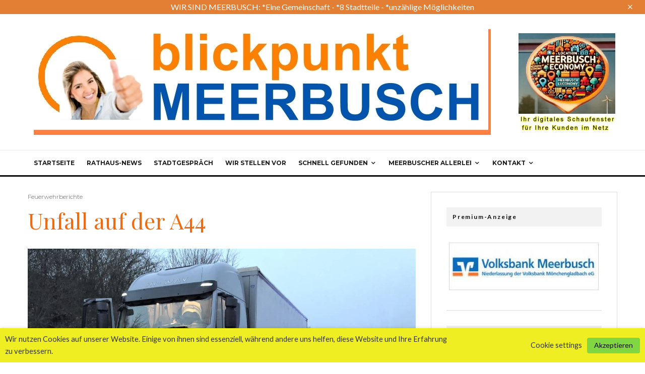

--- FILE ---
content_type: text/html; charset=UTF-8
request_url: https://www.blickpunktmeerbusch.de/feuerwehrberichte/unfall-auf-der-a44/
body_size: 47649
content:
<!DOCTYPE html>
<html lang="de">
<head>
	<meta charset="UTF-8">
			<meta name="viewport" content="width=device-width, initial-scale=1">
		<link rel="profile" href="http://gmpg.org/xfn/11">
		<meta name="theme-color" content="#f7d40e">
	<title>Unfall auf der A44 &#8211; Blickpunkt Meerbusch</title>
<meta name='robots' content='max-image-preview:large' />
<link rel='dns-prefetch' href='//fonts.googleapis.com' />
<link rel="alternate" type="application/rss+xml" title="Blickpunkt Meerbusch &raquo; Feed" href="https://www.blickpunktmeerbusch.de/feed/" />
<link rel="alternate" type="application/rss+xml" title="Blickpunkt Meerbusch &raquo; Kommentar-Feed" href="https://www.blickpunktmeerbusch.de/comments/feed/" />
<link rel="alternate" type="application/rss+xml" title="Blickpunkt Meerbusch &raquo; Unfall auf der A44-Kommentar-Feed" href="https://www.blickpunktmeerbusch.de/feuerwehrberichte/unfall-auf-der-a44/feed/" />
<link rel="alternate" title="oEmbed (JSON)" type="application/json+oembed" href="https://www.blickpunktmeerbusch.de/wp-json/oembed/1.0/embed?url=https%3A%2F%2Fwww.blickpunktmeerbusch.de%2Ffeuerwehrberichte%2Funfall-auf-der-a44%2F" />
<link rel="alternate" title="oEmbed (XML)" type="text/xml+oembed" href="https://www.blickpunktmeerbusch.de/wp-json/oembed/1.0/embed?url=https%3A%2F%2Fwww.blickpunktmeerbusch.de%2Ffeuerwehrberichte%2Funfall-auf-der-a44%2F&#038;format=xml" />
<style id='wp-img-auto-sizes-contain-inline-css' type='text/css'>
img:is([sizes=auto i],[sizes^="auto," i]){contain-intrinsic-size:3000px 1500px}
/*# sourceURL=wp-img-auto-sizes-contain-inline-css */
</style>
<style id='wp-emoji-styles-inline-css' type='text/css'>

	img.wp-smiley, img.emoji {
		display: inline !important;
		border: none !important;
		box-shadow: none !important;
		height: 1em !important;
		width: 1em !important;
		margin: 0 0.07em !important;
		vertical-align: -0.1em !important;
		background: none !important;
		padding: 0 !important;
	}
/*# sourceURL=wp-emoji-styles-inline-css */
</style>
<link rel='stylesheet' id='wp-block-library-css' href='https://www.blickpunktmeerbusch.de/wp-includes/css/dist/block-library/style.min.css?ver=6.9' type='text/css' media='all' />
<style id='wp-block-image-inline-css' type='text/css'>
.wp-block-image>a,.wp-block-image>figure>a{display:inline-block}.wp-block-image img{box-sizing:border-box;height:auto;max-width:100%;vertical-align:bottom}@media not (prefers-reduced-motion){.wp-block-image img.hide{visibility:hidden}.wp-block-image img.show{animation:show-content-image .4s}}.wp-block-image[style*=border-radius] img,.wp-block-image[style*=border-radius]>a{border-radius:inherit}.wp-block-image.has-custom-border img{box-sizing:border-box}.wp-block-image.aligncenter{text-align:center}.wp-block-image.alignfull>a,.wp-block-image.alignwide>a{width:100%}.wp-block-image.alignfull img,.wp-block-image.alignwide img{height:auto;width:100%}.wp-block-image .aligncenter,.wp-block-image .alignleft,.wp-block-image .alignright,.wp-block-image.aligncenter,.wp-block-image.alignleft,.wp-block-image.alignright{display:table}.wp-block-image .aligncenter>figcaption,.wp-block-image .alignleft>figcaption,.wp-block-image .alignright>figcaption,.wp-block-image.aligncenter>figcaption,.wp-block-image.alignleft>figcaption,.wp-block-image.alignright>figcaption{caption-side:bottom;display:table-caption}.wp-block-image .alignleft{float:left;margin:.5em 1em .5em 0}.wp-block-image .alignright{float:right;margin:.5em 0 .5em 1em}.wp-block-image .aligncenter{margin-left:auto;margin-right:auto}.wp-block-image :where(figcaption){margin-bottom:1em;margin-top:.5em}.wp-block-image.is-style-circle-mask img{border-radius:9999px}@supports ((-webkit-mask-image:none) or (mask-image:none)) or (-webkit-mask-image:none){.wp-block-image.is-style-circle-mask img{border-radius:0;-webkit-mask-image:url('data:image/svg+xml;utf8,<svg viewBox="0 0 100 100" xmlns="http://www.w3.org/2000/svg"><circle cx="50" cy="50" r="50"/></svg>');mask-image:url('data:image/svg+xml;utf8,<svg viewBox="0 0 100 100" xmlns="http://www.w3.org/2000/svg"><circle cx="50" cy="50" r="50"/></svg>');mask-mode:alpha;-webkit-mask-position:center;mask-position:center;-webkit-mask-repeat:no-repeat;mask-repeat:no-repeat;-webkit-mask-size:contain;mask-size:contain}}:root :where(.wp-block-image.is-style-rounded img,.wp-block-image .is-style-rounded img){border-radius:9999px}.wp-block-image figure{margin:0}.wp-lightbox-container{display:flex;flex-direction:column;position:relative}.wp-lightbox-container img{cursor:zoom-in}.wp-lightbox-container img:hover+button{opacity:1}.wp-lightbox-container button{align-items:center;backdrop-filter:blur(16px) saturate(180%);background-color:#5a5a5a40;border:none;border-radius:4px;cursor:zoom-in;display:flex;height:20px;justify-content:center;opacity:0;padding:0;position:absolute;right:16px;text-align:center;top:16px;width:20px;z-index:100}@media not (prefers-reduced-motion){.wp-lightbox-container button{transition:opacity .2s ease}}.wp-lightbox-container button:focus-visible{outline:3px auto #5a5a5a40;outline:3px auto -webkit-focus-ring-color;outline-offset:3px}.wp-lightbox-container button:hover{cursor:pointer;opacity:1}.wp-lightbox-container button:focus{opacity:1}.wp-lightbox-container button:focus,.wp-lightbox-container button:hover,.wp-lightbox-container button:not(:hover):not(:active):not(.has-background){background-color:#5a5a5a40;border:none}.wp-lightbox-overlay{box-sizing:border-box;cursor:zoom-out;height:100vh;left:0;overflow:hidden;position:fixed;top:0;visibility:hidden;width:100%;z-index:100000}.wp-lightbox-overlay .close-button{align-items:center;cursor:pointer;display:flex;justify-content:center;min-height:40px;min-width:40px;padding:0;position:absolute;right:calc(env(safe-area-inset-right) + 16px);top:calc(env(safe-area-inset-top) + 16px);z-index:5000000}.wp-lightbox-overlay .close-button:focus,.wp-lightbox-overlay .close-button:hover,.wp-lightbox-overlay .close-button:not(:hover):not(:active):not(.has-background){background:none;border:none}.wp-lightbox-overlay .lightbox-image-container{height:var(--wp--lightbox-container-height);left:50%;overflow:hidden;position:absolute;top:50%;transform:translate(-50%,-50%);transform-origin:top left;width:var(--wp--lightbox-container-width);z-index:9999999999}.wp-lightbox-overlay .wp-block-image{align-items:center;box-sizing:border-box;display:flex;height:100%;justify-content:center;margin:0;position:relative;transform-origin:0 0;width:100%;z-index:3000000}.wp-lightbox-overlay .wp-block-image img{height:var(--wp--lightbox-image-height);min-height:var(--wp--lightbox-image-height);min-width:var(--wp--lightbox-image-width);width:var(--wp--lightbox-image-width)}.wp-lightbox-overlay .wp-block-image figcaption{display:none}.wp-lightbox-overlay button{background:none;border:none}.wp-lightbox-overlay .scrim{background-color:#fff;height:100%;opacity:.9;position:absolute;width:100%;z-index:2000000}.wp-lightbox-overlay.active{visibility:visible}@media not (prefers-reduced-motion){.wp-lightbox-overlay.active{animation:turn-on-visibility .25s both}.wp-lightbox-overlay.active img{animation:turn-on-visibility .35s both}.wp-lightbox-overlay.show-closing-animation:not(.active){animation:turn-off-visibility .35s both}.wp-lightbox-overlay.show-closing-animation:not(.active) img{animation:turn-off-visibility .25s both}.wp-lightbox-overlay.zoom.active{animation:none;opacity:1;visibility:visible}.wp-lightbox-overlay.zoom.active .lightbox-image-container{animation:lightbox-zoom-in .4s}.wp-lightbox-overlay.zoom.active .lightbox-image-container img{animation:none}.wp-lightbox-overlay.zoom.active .scrim{animation:turn-on-visibility .4s forwards}.wp-lightbox-overlay.zoom.show-closing-animation:not(.active){animation:none}.wp-lightbox-overlay.zoom.show-closing-animation:not(.active) .lightbox-image-container{animation:lightbox-zoom-out .4s}.wp-lightbox-overlay.zoom.show-closing-animation:not(.active) .lightbox-image-container img{animation:none}.wp-lightbox-overlay.zoom.show-closing-animation:not(.active) .scrim{animation:turn-off-visibility .4s forwards}}@keyframes show-content-image{0%{visibility:hidden}99%{visibility:hidden}to{visibility:visible}}@keyframes turn-on-visibility{0%{opacity:0}to{opacity:1}}@keyframes turn-off-visibility{0%{opacity:1;visibility:visible}99%{opacity:0;visibility:visible}to{opacity:0;visibility:hidden}}@keyframes lightbox-zoom-in{0%{transform:translate(calc((-100vw + var(--wp--lightbox-scrollbar-width))/2 + var(--wp--lightbox-initial-left-position)),calc(-50vh + var(--wp--lightbox-initial-top-position))) scale(var(--wp--lightbox-scale))}to{transform:translate(-50%,-50%) scale(1)}}@keyframes lightbox-zoom-out{0%{transform:translate(-50%,-50%) scale(1);visibility:visible}99%{visibility:visible}to{transform:translate(calc((-100vw + var(--wp--lightbox-scrollbar-width))/2 + var(--wp--lightbox-initial-left-position)),calc(-50vh + var(--wp--lightbox-initial-top-position))) scale(var(--wp--lightbox-scale));visibility:hidden}}
/*# sourceURL=https://www.blickpunktmeerbusch.de/wp-includes/blocks/image/style.min.css */
</style>
<style id='wp-block-paragraph-inline-css' type='text/css'>
.is-small-text{font-size:.875em}.is-regular-text{font-size:1em}.is-large-text{font-size:2.25em}.is-larger-text{font-size:3em}.has-drop-cap:not(:focus):first-letter{float:left;font-size:8.4em;font-style:normal;font-weight:100;line-height:.68;margin:.05em .1em 0 0;text-transform:uppercase}body.rtl .has-drop-cap:not(:focus):first-letter{float:none;margin-left:.1em}p.has-drop-cap.has-background{overflow:hidden}:root :where(p.has-background){padding:1.25em 2.375em}:where(p.has-text-color:not(.has-link-color)) a{color:inherit}p.has-text-align-left[style*="writing-mode:vertical-lr"],p.has-text-align-right[style*="writing-mode:vertical-rl"]{rotate:180deg}
/*# sourceURL=https://www.blickpunktmeerbusch.de/wp-includes/blocks/paragraph/style.min.css */
</style>
<style id='global-styles-inline-css' type='text/css'>
:root{--wp--preset--aspect-ratio--square: 1;--wp--preset--aspect-ratio--4-3: 4/3;--wp--preset--aspect-ratio--3-4: 3/4;--wp--preset--aspect-ratio--3-2: 3/2;--wp--preset--aspect-ratio--2-3: 2/3;--wp--preset--aspect-ratio--16-9: 16/9;--wp--preset--aspect-ratio--9-16: 9/16;--wp--preset--color--black: #000000;--wp--preset--color--cyan-bluish-gray: #abb8c3;--wp--preset--color--white: #ffffff;--wp--preset--color--pale-pink: #f78da7;--wp--preset--color--vivid-red: #cf2e2e;--wp--preset--color--luminous-vivid-orange: #ff6900;--wp--preset--color--luminous-vivid-amber: #fcb900;--wp--preset--color--light-green-cyan: #7bdcb5;--wp--preset--color--vivid-green-cyan: #00d084;--wp--preset--color--pale-cyan-blue: #8ed1fc;--wp--preset--color--vivid-cyan-blue: #0693e3;--wp--preset--color--vivid-purple: #9b51e0;--wp--preset--gradient--vivid-cyan-blue-to-vivid-purple: linear-gradient(135deg,rgb(6,147,227) 0%,rgb(155,81,224) 100%);--wp--preset--gradient--light-green-cyan-to-vivid-green-cyan: linear-gradient(135deg,rgb(122,220,180) 0%,rgb(0,208,130) 100%);--wp--preset--gradient--luminous-vivid-amber-to-luminous-vivid-orange: linear-gradient(135deg,rgb(252,185,0) 0%,rgb(255,105,0) 100%);--wp--preset--gradient--luminous-vivid-orange-to-vivid-red: linear-gradient(135deg,rgb(255,105,0) 0%,rgb(207,46,46) 100%);--wp--preset--gradient--very-light-gray-to-cyan-bluish-gray: linear-gradient(135deg,rgb(238,238,238) 0%,rgb(169,184,195) 100%);--wp--preset--gradient--cool-to-warm-spectrum: linear-gradient(135deg,rgb(74,234,220) 0%,rgb(151,120,209) 20%,rgb(207,42,186) 40%,rgb(238,44,130) 60%,rgb(251,105,98) 80%,rgb(254,248,76) 100%);--wp--preset--gradient--blush-light-purple: linear-gradient(135deg,rgb(255,206,236) 0%,rgb(152,150,240) 100%);--wp--preset--gradient--blush-bordeaux: linear-gradient(135deg,rgb(254,205,165) 0%,rgb(254,45,45) 50%,rgb(107,0,62) 100%);--wp--preset--gradient--luminous-dusk: linear-gradient(135deg,rgb(255,203,112) 0%,rgb(199,81,192) 50%,rgb(65,88,208) 100%);--wp--preset--gradient--pale-ocean: linear-gradient(135deg,rgb(255,245,203) 0%,rgb(182,227,212) 50%,rgb(51,167,181) 100%);--wp--preset--gradient--electric-grass: linear-gradient(135deg,rgb(202,248,128) 0%,rgb(113,206,126) 100%);--wp--preset--gradient--midnight: linear-gradient(135deg,rgb(2,3,129) 0%,rgb(40,116,252) 100%);--wp--preset--font-size--small: 13px;--wp--preset--font-size--medium: 20px;--wp--preset--font-size--large: 36px;--wp--preset--font-size--x-large: 42px;--wp--preset--spacing--20: 0.44rem;--wp--preset--spacing--30: 0.67rem;--wp--preset--spacing--40: 1rem;--wp--preset--spacing--50: 1.5rem;--wp--preset--spacing--60: 2.25rem;--wp--preset--spacing--70: 3.38rem;--wp--preset--spacing--80: 5.06rem;--wp--preset--shadow--natural: 6px 6px 9px rgba(0, 0, 0, 0.2);--wp--preset--shadow--deep: 12px 12px 50px rgba(0, 0, 0, 0.4);--wp--preset--shadow--sharp: 6px 6px 0px rgba(0, 0, 0, 0.2);--wp--preset--shadow--outlined: 6px 6px 0px -3px rgb(255, 255, 255), 6px 6px rgb(0, 0, 0);--wp--preset--shadow--crisp: 6px 6px 0px rgb(0, 0, 0);}:where(.is-layout-flex){gap: 0.5em;}:where(.is-layout-grid){gap: 0.5em;}body .is-layout-flex{display: flex;}.is-layout-flex{flex-wrap: wrap;align-items: center;}.is-layout-flex > :is(*, div){margin: 0;}body .is-layout-grid{display: grid;}.is-layout-grid > :is(*, div){margin: 0;}:where(.wp-block-columns.is-layout-flex){gap: 2em;}:where(.wp-block-columns.is-layout-grid){gap: 2em;}:where(.wp-block-post-template.is-layout-flex){gap: 1.25em;}:where(.wp-block-post-template.is-layout-grid){gap: 1.25em;}.has-black-color{color: var(--wp--preset--color--black) !important;}.has-cyan-bluish-gray-color{color: var(--wp--preset--color--cyan-bluish-gray) !important;}.has-white-color{color: var(--wp--preset--color--white) !important;}.has-pale-pink-color{color: var(--wp--preset--color--pale-pink) !important;}.has-vivid-red-color{color: var(--wp--preset--color--vivid-red) !important;}.has-luminous-vivid-orange-color{color: var(--wp--preset--color--luminous-vivid-orange) !important;}.has-luminous-vivid-amber-color{color: var(--wp--preset--color--luminous-vivid-amber) !important;}.has-light-green-cyan-color{color: var(--wp--preset--color--light-green-cyan) !important;}.has-vivid-green-cyan-color{color: var(--wp--preset--color--vivid-green-cyan) !important;}.has-pale-cyan-blue-color{color: var(--wp--preset--color--pale-cyan-blue) !important;}.has-vivid-cyan-blue-color{color: var(--wp--preset--color--vivid-cyan-blue) !important;}.has-vivid-purple-color{color: var(--wp--preset--color--vivid-purple) !important;}.has-black-background-color{background-color: var(--wp--preset--color--black) !important;}.has-cyan-bluish-gray-background-color{background-color: var(--wp--preset--color--cyan-bluish-gray) !important;}.has-white-background-color{background-color: var(--wp--preset--color--white) !important;}.has-pale-pink-background-color{background-color: var(--wp--preset--color--pale-pink) !important;}.has-vivid-red-background-color{background-color: var(--wp--preset--color--vivid-red) !important;}.has-luminous-vivid-orange-background-color{background-color: var(--wp--preset--color--luminous-vivid-orange) !important;}.has-luminous-vivid-amber-background-color{background-color: var(--wp--preset--color--luminous-vivid-amber) !important;}.has-light-green-cyan-background-color{background-color: var(--wp--preset--color--light-green-cyan) !important;}.has-vivid-green-cyan-background-color{background-color: var(--wp--preset--color--vivid-green-cyan) !important;}.has-pale-cyan-blue-background-color{background-color: var(--wp--preset--color--pale-cyan-blue) !important;}.has-vivid-cyan-blue-background-color{background-color: var(--wp--preset--color--vivid-cyan-blue) !important;}.has-vivid-purple-background-color{background-color: var(--wp--preset--color--vivid-purple) !important;}.has-black-border-color{border-color: var(--wp--preset--color--black) !important;}.has-cyan-bluish-gray-border-color{border-color: var(--wp--preset--color--cyan-bluish-gray) !important;}.has-white-border-color{border-color: var(--wp--preset--color--white) !important;}.has-pale-pink-border-color{border-color: var(--wp--preset--color--pale-pink) !important;}.has-vivid-red-border-color{border-color: var(--wp--preset--color--vivid-red) !important;}.has-luminous-vivid-orange-border-color{border-color: var(--wp--preset--color--luminous-vivid-orange) !important;}.has-luminous-vivid-amber-border-color{border-color: var(--wp--preset--color--luminous-vivid-amber) !important;}.has-light-green-cyan-border-color{border-color: var(--wp--preset--color--light-green-cyan) !important;}.has-vivid-green-cyan-border-color{border-color: var(--wp--preset--color--vivid-green-cyan) !important;}.has-pale-cyan-blue-border-color{border-color: var(--wp--preset--color--pale-cyan-blue) !important;}.has-vivid-cyan-blue-border-color{border-color: var(--wp--preset--color--vivid-cyan-blue) !important;}.has-vivid-purple-border-color{border-color: var(--wp--preset--color--vivid-purple) !important;}.has-vivid-cyan-blue-to-vivid-purple-gradient-background{background: var(--wp--preset--gradient--vivid-cyan-blue-to-vivid-purple) !important;}.has-light-green-cyan-to-vivid-green-cyan-gradient-background{background: var(--wp--preset--gradient--light-green-cyan-to-vivid-green-cyan) !important;}.has-luminous-vivid-amber-to-luminous-vivid-orange-gradient-background{background: var(--wp--preset--gradient--luminous-vivid-amber-to-luminous-vivid-orange) !important;}.has-luminous-vivid-orange-to-vivid-red-gradient-background{background: var(--wp--preset--gradient--luminous-vivid-orange-to-vivid-red) !important;}.has-very-light-gray-to-cyan-bluish-gray-gradient-background{background: var(--wp--preset--gradient--very-light-gray-to-cyan-bluish-gray) !important;}.has-cool-to-warm-spectrum-gradient-background{background: var(--wp--preset--gradient--cool-to-warm-spectrum) !important;}.has-blush-light-purple-gradient-background{background: var(--wp--preset--gradient--blush-light-purple) !important;}.has-blush-bordeaux-gradient-background{background: var(--wp--preset--gradient--blush-bordeaux) !important;}.has-luminous-dusk-gradient-background{background: var(--wp--preset--gradient--luminous-dusk) !important;}.has-pale-ocean-gradient-background{background: var(--wp--preset--gradient--pale-ocean) !important;}.has-electric-grass-gradient-background{background: var(--wp--preset--gradient--electric-grass) !important;}.has-midnight-gradient-background{background: var(--wp--preset--gradient--midnight) !important;}.has-small-font-size{font-size: var(--wp--preset--font-size--small) !important;}.has-medium-font-size{font-size: var(--wp--preset--font-size--medium) !important;}.has-large-font-size{font-size: var(--wp--preset--font-size--large) !important;}.has-x-large-font-size{font-size: var(--wp--preset--font-size--x-large) !important;}
/*# sourceURL=global-styles-inline-css */
</style>

<style id='classic-theme-styles-inline-css' type='text/css'>
/*! This file is auto-generated */
.wp-block-button__link{color:#fff;background-color:#32373c;border-radius:9999px;box-shadow:none;text-decoration:none;padding:calc(.667em + 2px) calc(1.333em + 2px);font-size:1.125em}.wp-block-file__button{background:#32373c;color:#fff;text-decoration:none}
/*# sourceURL=/wp-includes/css/classic-themes.min.css */
</style>
<link rel='stylesheet' id='ditty-displays-css' href='https://www.blickpunktmeerbusch.de/wp-content/plugins/ditty-news-ticker/assets/build/dittyDisplays.css?ver=3.1.63' type='text/css' media='all' />
<link rel='stylesheet' id='ditty-fontawesome-css' href='https://www.blickpunktmeerbusch.de/wp-content/plugins/ditty-news-ticker/includes/libs/fontawesome-6.4.0/css/all.css?ver=6.4.0' type='text/css' media='' />
<link rel='stylesheet' id='lets-review-api-css' href='https://www.blickpunktmeerbusch.de/wp-content/plugins/lets-review/assets/css/style-api.min.css?ver=3.4.1' type='text/css' media='all' />
<link rel='stylesheet' id='font-awesome-css' href='https://www.blickpunktmeerbusch.de/wp-content/plugins/lets-review/assets/fonts/fontawesome/css/fontawesome.min.css?ver=3.4.1' type='text/css' media='all' />
<link rel='stylesheet' id='font-awesome-regular-css' href='https://www.blickpunktmeerbusch.de/wp-content/plugins/lets-review/assets/fonts/fontawesome/css/regular.min.css?ver=3.4.1' type='text/css' media='all' />
<link rel='stylesheet' id='font-awesome-solid-css' href='https://www.blickpunktmeerbusch.de/wp-content/plugins/lets-review/assets/fonts/fontawesome/css/solid.min.css?ver=3.4.1' type='text/css' media='all' />
<link rel='stylesheet' id='inf-font-awesome-css' href='https://www.blickpunktmeerbusch.de/wp-content/plugins/post-slider-and-carousel/assets/css/font-awesome.min.css?ver=3.5.4' type='text/css' media='all' />
<link rel='stylesheet' id='owl-carousel-css' href='https://www.blickpunktmeerbusch.de/wp-content/plugins/post-slider-and-carousel/assets/css/owl.carousel.min.css?ver=3.5.4' type='text/css' media='all' />
<link rel='stylesheet' id='psacp-public-style-css' href='https://www.blickpunktmeerbusch.de/wp-content/plugins/post-slider-and-carousel/assets/css/psacp-public.min.css?ver=3.5.4' type='text/css' media='all' />
<link rel='stylesheet' id='cookie-law-info-css' href='https://www.blickpunktmeerbusch.de/wp-content/plugins/webtoffee-gdpr-cookie-consent/public/css/cookie-law-info-public.css?ver=2.3.9' type='text/css' media='all' />
<link rel='stylesheet' id='cookie-law-info-gdpr-css' href='https://www.blickpunktmeerbusch.de/wp-content/plugins/webtoffee-gdpr-cookie-consent/public/css/cookie-law-info-gdpr.css?ver=2.3.9' type='text/css' media='all' />
<style id='cookie-law-info-gdpr-inline-css' type='text/css'>
.cli-modal-content, .cli-tab-content { background-color: #ffffff; }.cli-privacy-content-text, .cli-modal .cli-modal-dialog, .cli-tab-container p, a.cli-privacy-readmore { color: #000000; }.cli-tab-header { background-color: #f2f2f2; }.cli-tab-header, .cli-tab-header a.cli-nav-link,span.cli-necessary-caption,.cli-switch .cli-slider:after { color: #000000; }.cli-switch .cli-slider:before { background-color: #ffffff; }.cli-switch input:checked + .cli-slider:before { background-color: #ffffff; }.cli-switch .cli-slider { background-color: #e3e1e8; }.cli-switch input:checked + .cli-slider { background-color: #28a745; }.cli-modal-close svg { fill: #000000; }.cli-tab-footer .wt-cli-privacy-accept-all-btn { background-color: #00acad; color: #ffffff}.cli-tab-footer .wt-cli-privacy-accept-btn { background-color: #00acad; color: #ffffff}.cli-tab-header a:before{ border-right: 1px solid #000000; border-bottom: 1px solid #000000; }
/*# sourceURL=cookie-law-info-gdpr-inline-css */
</style>
<link rel='stylesheet' id='lets-live-blog-css' href='https://www.blickpunktmeerbusch.de/wp-content/plugins/lets-live-blog/frontend/css/style.min.css?ver=1.2.1' type='text/css' media='all' />
<link rel='stylesheet' id='wppopups-base-css' href='https://www.blickpunktmeerbusch.de/wp-content/plugins/wp-popups-lite/src/assets/css/wppopups-base.css?ver=2.2.0.3' type='text/css' media='all' />
<link rel='stylesheet' id='zeen-style-css' href='https://www.blickpunktmeerbusch.de/wp-content/themes/zeen/assets/css/style.min.css?ver=1707819551' type='text/css' media='all' />
<style id='zeen-style-inline-css' type='text/css'>
.content-bg, .block-skin-5:not(.skin-inner), .block-skin-5.skin-inner > .tipi-row-inner-style, .article-layout-skin-1.title-cut-bl .hero-wrap .meta:before, .article-layout-skin-1.title-cut-bc .hero-wrap .meta:before, .article-layout-skin-1.title-cut-bl .hero-wrap .share-it:before, .article-layout-skin-1.title-cut-bc .hero-wrap .share-it:before, .standard-archive .page-header, .skin-dark .flickity-viewport, .zeen__var__options label { background: #ffffff;}a.zeen-pin-it{position: absolute}.background.mask {background-color: transparent}.side-author__wrap .mask a {display:inline-block;height:70px}.timed-pup,.modal-wrap {position:fixed;visibility:hidden}.to-top__fixed .to-top a{background-color:#000000; color: #fff}.site-inner { background-color: #fff; }.splitter svg g { fill: #fff; }.inline-post .block article .title { font-size: 20px;}.fontfam-1 { font-family: 'Playfair Display',serif!important;}input,input[type="number"],.body-f1, .quotes-f1 blockquote, .quotes-f1 q, .by-f1 .byline, .sub-f1 .subtitle, .wh-f1 .widget-title, .headings-f1 h1, .headings-f1 h2, .headings-f1 h3, .headings-f1 h4, .headings-f1 h5, .headings-f1 h6, .font-1, div.jvectormap-tip {font-family:'Playfair Display',serif;font-weight: 400;font-style: normal;}.fontfam-2 { font-family:'Lato',sans-serif!important; }input[type=submit], button, .tipi-button,.button,.wpcf7-submit,.button__back__home,.body-f2, .quotes-f2 blockquote, .quotes-f2 q, .by-f2 .byline, .sub-f2 .subtitle, .wh-f2 .widget-title, .headings-f2 h1, .headings-f2 h2, .headings-f2 h3, .headings-f2 h4, .headings-f2 h5, .headings-f2 h6, .font-2 {font-family:'Lato',sans-serif;font-weight: 400;font-style: normal;}.fontfam-3 { font-family:'Montserrat',sans-serif!important;}.body-f3, .quotes-f3 blockquote, .quotes-f3 q, .by-f3 .byline, .sub-f3 .subtitle, .wh-f3 .widget-title, .headings-f3 h1, .headings-f3 h2, .headings-f3 h3, .headings-f3 h4, .headings-f3 h5, .headings-f3 h6, .font-3 {font-family:'Montserrat',sans-serif;font-style: normal;font-weight: 400;}.tipi-row, .tipi-builder-on .contents-wrap > p { max-width: 1230px ; }.slider-columns--3 article { width: 360px }.slider-columns--2 article { width: 555px }.slider-columns--4 article { width: 262.5px }.single .site-content .tipi-row { max-width: 1230px ; }.single-product .site-content .tipi-row { max-width: 1230px ; }.date--secondary { color: #f8d92f; }.date--main { color: #f8d92f; }.global-accent-border { border-color: #f7d40e; }.trending-accent-border { border-color: #f7d40e; }.trending-accent-bg { border-color: #f7d40e; }.wpcf7-submit, .tipi-button.block-loader { background: #e27f34; }.wpcf7-submit:hover, .tipi-button.block-loader:hover { background: #111; }.tipi-button.block-loader { color: #fff!important; }.wpcf7-submit { background: #18181e; }.wpcf7-submit:hover { background: #111; }.global-accent-bg, .icon-base-2:hover .icon-bg, #progress { background-color: #f7d40e; }.global-accent-text, .mm-submenu-2 .mm-51 .menu-wrap > .sub-menu > li > a { color: #f7d40e; }body { color:#555555;}.excerpt { color:#444;}.mode--alt--b .excerpt, .block-skin-2 .excerpt, .block-skin-2 .preview-classic .custom-button__fill-2 { color:#888!important;}.read-more-wrap { color:#767676;}.logo-fallback a { color:#000!important;}.site-mob-header .logo-fallback a { color:#000!important;}blockquote:not(.comment-excerpt) { color:#111;}.mode--alt--b blockquote:not(.comment-excerpt), .mode--alt--b .block-skin-0.block-wrap-quote .block-wrap-quote blockquote:not(.comment-excerpt), .mode--alt--b .block-skin-0.block-wrap-quote .block-wrap-quote blockquote:not(.comment-excerpt) span { color:#fff!important;}.byline, .byline a { color:#888;}.mode--alt--b .block-wrap-classic .byline, .mode--alt--b .block-wrap-classic .byline a, .mode--alt--b .block-wrap-thumbnail .byline, .mode--alt--b .block-wrap-thumbnail .byline a, .block-skin-2 .byline a, .block-skin-2 .byline { color:#888;}.preview-classic .meta .title, .preview-thumbnail .meta .title,.preview-56 .meta .title{ color:#ed6b13;}h1, h2, h3, h4, h5, h6, .block-title { color:#ed6b13;}.sidebar-widget  .widget-title { color:#111!important;}.link-color-wrap a, .woocommerce-Tabs-panel--description a { color: #333; }.mode--alt--b .link-color-wrap a, .mode--alt--b .woocommerce-Tabs-panel--description a { color: #888; }.copyright, .site-footer .bg-area-inner .copyright a { color: #8e8e8e; }.link-color-wrap a:hover { color: #000; }.mode--alt--b .link-color-wrap a:hover { color: #555; }body{line-height:1.66}input[type=submit], button, .tipi-button,.button,.wpcf7-submit,.button__back__home{letter-spacing:0.03em}.sub-menu a:not(.tipi-button){letter-spacing:0.1em}.widget-title{letter-spacing:0.15em}html, body{font-size:15px}.byline{font-size:12px}input[type=submit], button, .tipi-button,.button,.wpcf7-submit,.button__back__home{font-size:11px}.excerpt{font-size:15px}.logo-fallback, .secondary-wrap .logo-fallback a{font-size:22px}.logo span{font-size:12px}.breadcrumbs{font-size:10px}.hero-meta.tipi-s-typo .title{font-size:20px}.hero-meta.tipi-s-typo .subtitle{font-size:15px}.hero-meta.tipi-m-typo .title{font-size:20px}.hero-meta.tipi-m-typo .subtitle{font-size:15px}.hero-meta.tipi-xl-typo .title{font-size:20px}.hero-meta.tipi-xl-typo .subtitle{font-size:15px}.block-html-content h1, .single-content .entry-content h1{font-size:20px}.block-html-content h2, .single-content .entry-content h2{font-size:20px}.block-html-content h3, .single-content .entry-content h3{font-size:20px}.block-html-content h4, .single-content .entry-content h4{font-size:20px}.block-html-content h5, .single-content .entry-content h5{font-size:18px}.footer-block-links{font-size:8px}blockquote, q{font-size:20px}.site-footer .copyright{font-size:12px}.footer-navigation{font-size:12px}.site-footer .menu-icons{font-size:12px}.block-title, .page-title{font-size:24px}.block-subtitle{font-size:18px}.block-col-self .preview-2 .title{font-size:22px}.block-wrap-classic .tipi-m-typo .title-wrap .title{font-size:22px}.tipi-s-typo .title, .ppl-s-3 .tipi-s-typo .title, .zeen-col--wide .ppl-s-3 .tipi-s-typo .title, .preview-1 .title, .preview-21:not(.tipi-xs-typo) .title{font-size:22px}.tipi-xs-typo .title, .tipi-basket-wrap .basket-item .title{font-size:15px}.meta .read-more-wrap{font-size:11px}.widget-title{font-size:12px}.split-1:not(.preview-thumbnail) .mask{-webkit-flex: 0 0 calc( 34% - 15px);
					-ms-flex: 0 0 calc( 34% - 15px);
					flex: 0 0 calc( 34% - 15px);
					width: calc( 34% - 15px);}.preview-thumbnail .mask{-webkit-flex: 0 0 65px;
					-ms-flex: 0 0 65px;
					flex: 0 0 65px;
					width: 65px;}.footer-lower-area{padding-top:40px}.footer-lower-area{padding-bottom:40px}.footer-upper-area{padding-bottom:40px}.footer-upper-area{padding-top:40px}.footer-widget-wrap{padding-bottom:40px}.footer-widget-wrap{padding-top:40px}.tipi-button-cta-header{font-size:12px}#top-bar-message{font-size:12px}.tipi-button.block-loader, .wpcf7-submit, .mc4wp-form-fields button { font-weight: 700;}.main-navigation .horizontal-menu, .main-navigation .menu-item, .main-navigation .menu-icon .menu-icon--text,  .main-navigation .tipi-i-search span { font-weight: 700;}.secondary-wrap .menu-secondary li, .secondary-wrap .menu-item, .secondary-wrap .menu-icon .menu-icon--text {font-weight: 700;}.footer-lower-area, .footer-lower-area .menu-item, .footer-lower-area .menu-icon span {font-weight: 700;}.widget-title {font-weight: 700!important;}input[type=submit], button, .tipi-button,.button,.wpcf7-submit,.button__back__home{ text-transform: uppercase; }.entry-title{ text-transform: none; }.logo-fallback{ text-transform: none; }.block-wrap-slider .title-wrap .title{ text-transform: none; }.block-wrap-grid .title-wrap .title, .tile-design-4 .meta .title-wrap .title{ text-transform: none; }.block-wrap-classic .title-wrap .title{ text-transform: none; }.block-title{ text-transform: none; }.meta .excerpt .read-more{ text-transform: uppercase; }.preview-grid .read-more{ text-transform: uppercase; }.block-subtitle{ text-transform: none; }.byline{ text-transform: none; }.widget-title{ text-transform: none; }.main-navigation .menu-item, .main-navigation .menu-icon .menu-icon--text{ text-transform: uppercase; }.secondary-navigation, .secondary-wrap .menu-icon .menu-icon--text{ text-transform: uppercase; }.footer-lower-area .menu-item, .footer-lower-area .menu-icon span{ text-transform: uppercase; }.sub-menu a:not(.tipi-button){ text-transform: none; }.site-mob-header .menu-item, .site-mob-header .menu-icon span{ text-transform: uppercase; }.single-content .entry-content h1, .single-content .entry-content h2, .single-content .entry-content h3, .single-content .entry-content h4, .single-content .entry-content h5, .single-content .entry-content h6, .meta__full h1, .meta__full h2, .meta__full h3, .meta__full h4, .meta__full h5, .bbp__thread__title{ text-transform: none; }.mm-submenu-2 .mm-11 .menu-wrap > *, .mm-submenu-2 .mm-31 .menu-wrap > *, .mm-submenu-2 .mm-21 .menu-wrap > *, .mm-submenu-2 .mm-51 .menu-wrap > *  { border-top: 3px solid transparent; }.separation-border { margin-bottom: 30px; }.load-more-wrap-1 { padding-top: 30px; }.block-wrap-classic .inf-spacer + .block:not(.block-62) { margin-top: 30px; }.block-title-wrap-style .block-title:after, .block-title-wrap-style .block-title:before { border-top: 1px #eee solid;}.separation-border-v { background: #eee;}.separation-border-v { height: calc( 100% -  30px - 1px); }@media only screen and (max-width: 480px) {.separation-border { margin-bottom: 30px;}}.grid-spacing { border-top-width: 2px; }.sidebar-wrap .sidebar { padding-right: 30px; padding-left: 30px; padding-top:0px; padding-bottom:0px; }.sidebar-left .sidebar-wrap .sidebar { padding-right: 30px; padding-left: 30px; }@media only screen and (min-width: 481px) {.block-wrap-grid .block-title-area, .block-wrap-98 .block-piece-2 article:last-child { margin-bottom: -2px; }.block-wrap-92 .tipi-row-inner-box { margin-top: -2px; }.block-wrap-grid .only-filters { top: 2px; }.grid-spacing { border-right-width: 2px; }.block-wrap-grid:not(.block-wrap-81) .block { width: calc( 100% + 2px ); }.slider-spacing { margin-right: 5px;}}@media only screen and (max-width: 767px) {.mobile__design--side .mask {
		width: calc( 34% - 15px);
	}}@media only screen and (min-width: 768px) {input[type=submit], button, .tipi-button,.button,.wpcf7-submit,.button__back__home{letter-spacing:0.09em}.hero-meta.tipi-s-typo .title{font-size:30px}.hero-meta.tipi-s-typo .subtitle{font-size:18px}.hero-meta.tipi-m-typo .title{font-size:30px}.hero-meta.tipi-m-typo .subtitle{font-size:18px}.hero-meta.tipi-xl-typo .title{font-size:30px}.hero-meta.tipi-xl-typo .subtitle{font-size:18px}.block-html-content h1, .single-content .entry-content h1{font-size:30px}.block-html-content h2, .single-content .entry-content h2{font-size:30px}.block-html-content h3, .single-content .entry-content h3{font-size:24px}.block-html-content h4, .single-content .entry-content h4{font-size:24px}blockquote, q{font-size:25px}.main-navigation, .main-navigation .menu-icon--text{font-size:12px}.sub-menu a:not(.tipi-button){font-size:12px}.main-navigation .menu-icon, .main-navigation .trending-icon-solo{font-size:12px}.secondary-wrap-v .standard-drop>a,.secondary-wrap, .secondary-wrap a, .secondary-wrap .menu-icon--text{font-size:11px}.secondary-wrap .menu-icon, .secondary-wrap .menu-icon a, .secondary-wrap .trending-icon-solo{font-size:13px}.layout-side-info .details{width:130px;float:left}.title-contrast .hero-wrap { height: calc( 100vh - 160px ); }.block-col-self .block-71 .tipi-s-typo .title { font-size: 18px; }.zeen-col--narrow .block-wrap-classic .tipi-m-typo .title-wrap .title { font-size: 18px; }.mode--alt--b .footer-widget-area:not(.footer-widget-area-1) + .footer-lower-area { border-top:0px #333333 solid ; }.footer-widget-wrap { border-right:0px #333333 solid ; }.footer-widget-wrap .widget_search form, .footer-widget-wrap select { border-color:#333333; }.footer-widget-wrap .zeen-widget { border-bottom:0px #333333 solid ; }.footer-widget-wrap .zeen-widget .preview-thumbnail { border-bottom-color: #333333;}.secondary-wrap .menu-padding, .secondary-wrap .ul-padding > li > a {
			padding-top: 10px;
			padding-bottom: 10px;
		}}@media only screen and (min-width: 1240px) {.hero-l .single-content {padding-top: 45px}.align-fs .contents-wrap .video-wrap, .align-fs-center .aligncenter.size-full, .align-fs-center .wp-caption.aligncenter .size-full, .align-fs-center .tiled-gallery, .align-fs .alignwide { width: 1170px; }.align-fs .contents-wrap .video-wrap { height: 658px; }.has-bg .align-fs .contents-wrap .video-wrap, .has-bg .align-fs .alignwide, .has-bg .align-fs-center .aligncenter.size-full, .has-bg .align-fs-center .wp-caption.aligncenter .size-full, .has-bg .align-fs-center .tiled-gallery { width: 1230px; }.has-bg .align-fs .contents-wrap .video-wrap { height: 691px; }.logo-fallback, .secondary-wrap .logo-fallback a{font-size:30px}.hero-meta.tipi-s-typo .title{font-size:36px}.hero-meta.tipi-m-typo .title{font-size:44px}.hero-meta.tipi-xl-typo .title{font-size:50px}.block-html-content h1, .single-content .entry-content h1{font-size:44px}.block-html-content h2, .single-content .entry-content h2{font-size:40px}.block-html-content h3, .single-content .entry-content h3{font-size:30px}.block-html-content h4, .single-content .entry-content h4{font-size:20px}.block-title, .page-title{font-size:40px}.block-subtitle{font-size:20px}.block-col-self .preview-2 .title{font-size:36px}.block-wrap-classic .tipi-m-typo .title-wrap .title{font-size:30px}.tipi-s-typo .title, .ppl-s-3 .tipi-s-typo .title, .zeen-col--wide .ppl-s-3 .tipi-s-typo .title, .preview-1 .title, .preview-21:not(.tipi-xs-typo) .title{font-size:24px}.split-1:not(.preview-thumbnail) .mask{-webkit-flex: 0 0 calc( 50% - 15px);
					-ms-flex: 0 0 calc( 50% - 15px);
					flex: 0 0 calc( 50% - 15px);
					width: calc( 50% - 15px);}.footer-lower-area{padding-top:8px}.footer-lower-area{padding-bottom:47px}.footer-upper-area{padding-bottom:50px}.footer-upper-area{padding-top:50px}.footer-widget-wrap{padding-bottom:14px}.footer-widget-wrap{padding-top:50px}#top-bar-message{font-size:16px}}.main-menu-bar-color-1 .current-menu-item > a, .main-menu-bar-color-1 .menu-main-menu > .dropper.active:not(.current-menu-item) > a { background-color: #111;}.site-header a { color: #111; }.site-skin-3.content-subscribe, .site-skin-3.content-subscribe .subtitle, .site-skin-3.content-subscribe input, .site-skin-3.content-subscribe h2 { color: #fff; } .site-skin-3.content-subscribe input[type="email"] { border-color: #fff; }.footer-widget-wrap .widget_search form { border-color:#333; }.sidebar-wrap .sidebar { border:1px #ddd solid ; }.content-area .zeen-widget { border: 0 #ddd solid ; border-width: 0 0 1px 0; }.content-area .zeen-widget { padding:30px 0px 30px; }.grid-meta-bg .mask:before { content: ""; background-image: linear-gradient(to top, #1e73be 0%, rgba(0,0,0,0) 100%); }.grid-image-2.loop-0 .mask-overlay { background-image: linear-gradient(130deg, #0a0a0a 0%, #00468e 80%); }.grid-image-2.loop-1 .mask-overlay { background-image: linear-gradient(130deg, #e5d820 0%, #00468e 80%); }.grid-image-2.loop-2 .mask-overlay { background-image: linear-gradient(130deg, #0a0a0a 0%, #00468e 80%); }.grid-image-2.loop-3 .mask-overlay { background-image: linear-gradient(130deg, #0a0a0a 0%, #00468e 80%); }.grid-image-2.loop-4 .mask-overlay { background-image: linear-gradient(130deg, #0a0a0a 0%, #00468e 80%); }.grid-image-2.loop-5 .mask-overlay { background-image: linear-gradient(130deg, #0a0a0a 0%, #00468e 80%); }.with-fi.preview-grid,.with-fi.preview-grid .byline,.with-fi.preview-grid .subtitle, .with-fi.preview-grid a { color: #ffffff; }.preview-grid .mask-overlay { opacity: 0.2 ; }@media (pointer: fine) {.with-fi.preview-grid:hover, .with-fi.preview-grid:hover .byline,.with-fi.preview-grid:hover .subtitle, .with-fi.preview-grid:hover a { color: #ea6c17; }.preview-grid:hover .mask-overlay { opacity: 0.6 ; }}.slider-meta-bg .mask:before { content: ""; background-image: linear-gradient(to top, #494949 0%, #87a3bf 100%); }.slider-image-1 .mask-overlay { background-color: #1a1d1e ; }.with-fi.preview-slider-overlay,.with-fi.preview-slider-overlay .byline,.with-fi.preview-slider-overlay .subtitle, .with-fi.preview-slider-overlay a { color: #ffffff; }.preview-slider-overlay .mask-overlay { opacity: 0.1 ; }@media (pointer: fine) {.with-fi.preview-slider-overlay:hover, .with-fi.preview-slider-overlay:hover .byline,.with-fi.preview-slider-overlay:hover .subtitle, .with-fi.preview-slider-overlay:hover a { color: #f98629; }.preview-slider-overlay:hover .mask-overlay { opacity: 0.8 ; }}.top-bar-message { background: #e27f34; color: #fff; padding:1px;}.site-footer .footer-widget-bg-area { background-image: linear-gradient(130deg, #272727 0%, #1e73be 80%);  }.site-footer .footer-widget-bg-area .background { background-image: none; opacity: 1; }.site-footer .footer-widget-bg-area .block-skin-0 .tipi-arrow { color:#ffffff; border-color:#ffffff; }.site-footer .footer-widget-bg-area .block-skin-0 .tipi-arrow i:after{ background:#ffffff; }.site-footer .footer-widget-bg-area,.site-footer .footer-widget-bg-area .byline,.site-footer .footer-widget-bg-area a,.site-footer .footer-widget-bg-area .widget_search form *,.site-footer .footer-widget-bg-area h3,.site-footer .footer-widget-bg-area .widget-title { color:#ffffff; }.site-footer .footer-widget-bg-area .tipi-spin.tipi-row-inner-style:before { border-color:#ffffff; }.main-navigation, .main-navigation .menu-icon--text { color: #1e1e1e; }.main-navigation .horizontal-menu>li>a { padding-left: 12px; padding-right: 12px; }.main-navigation-border { border-bottom:3px #0a0a0a solid ; }.main-navigation-border .drop-search { border-top:3px #0a0a0a solid ; }#progress {bottom: 0;height: 3px; }.sticky-menu-2:not(.active) #progress  { bottom: -3px;  }#progress { background-color: #f7d40e; }.main-navigation-border { border-top: 1px #eee solid ; }.main-navigation .horizontal-menu .drop, .main-navigation .horizontal-menu > li > a, .date--main {
			padding-top: 15px;
			padding-bottom: 15px;
		}.site-mob-header .menu-icon { font-size: 13px; }.secondary-wrap-v .standard-drop>a,.secondary-wrap, .secondary-wrap a, .secondary-wrap .menu-icon--text { color: #fff; }.secondary-wrap .menu-secondary > li > a, .secondary-icons li > a { padding-left: 7px; padding-right: 7px; }.mc4wp-form-fields input[type=submit], .mc4wp-form-fields button, #subscribe-submit input[type=submit], .subscribe-wrap input[type=submit] {color: #fff;background-color: #121212;}.site-mob-header:not(.site-mob-header-11) .header-padding .logo-main-wrap, .site-mob-header:not(.site-mob-header-11) .header-padding .icons-wrap a, .site-mob-header-11 .header-padding {
		padding-top: 20px;
		padding-bottom: 20px;
	}.site-header .header-padding {
		padding-top:30px;
		padding-bottom:30px;
	}@media only screen and (min-width: 768px){.tipi-m-0 {display: none}}
/*# sourceURL=zeen-style-inline-css */
</style>
<link rel='stylesheet' id='zeen-fonts-css' href='https://fonts.googleapis.com/css?family=Playfair+Display%3A400%2Citalic%7CLato%3A400%2C700%7CMontserrat%3A400%2C700&#038;subset=latin&#038;display=swap' type='text/css' media='all' />
<link rel='stylesheet' id='photoswipe-css' href='https://www.blickpunktmeerbusch.de/wp-content/themes/zeen/assets/css/photoswipe.min.css?ver=4.1.3' type='text/css' media='all' />
<link rel='stylesheet' id='dflip-style-css' href='https://www.blickpunktmeerbusch.de/wp-content/plugins/3d-flipbook-dflip-lite/assets/css/dflip.min.css?ver=2.4.20' type='text/css' media='all' />
<link rel='stylesheet' id='login-with-ajax-css' href='https://www.blickpunktmeerbusch.de/wp-content/plugins/login-with-ajax/templates/widget.css?ver=4.5.1' type='text/css' media='all' />
<link rel='stylesheet' id='tablepress-default-css' href='https://www.blickpunktmeerbusch.de/wp-content/plugins/tablepress/css/build/default.css?ver=3.2.6' type='text/css' media='all' />
<script type="text/javascript" src="https://www.blickpunktmeerbusch.de/wp-includes/js/jquery/jquery.min.js?ver=3.7.1" id="jquery-core-js"></script>
<script type="text/javascript" src="https://www.blickpunktmeerbusch.de/wp-includes/js/jquery/jquery-migrate.min.js?ver=3.4.1" id="jquery-migrate-js"></script>
<script type="text/javascript" id="ntb_js_into_anims-js-extra">
/* <![CDATA[ */
var ntb_i_ls = [];
//# sourceURL=ntb_js_into_anims-js-extra
/* ]]> */
</script>
<script type="text/javascript" id="cookie-law-info-js-extra">
/* <![CDATA[ */
var Cli_Data = {"nn_cookie_ids":["logcount","viewed_cookie_policy","PHPSESSID","fe_typo_user"],"non_necessary_cookies":{"necessary":["viewed_cookie_policy","PHPSESSID"],"others":["logcount"],"performance":["fe_typo_user"]},"cookielist":{"necessary":{"id":936,"status":true,"priority":0,"title":"Necessary","strict":true,"default_state":false,"ccpa_optout":false,"loadonstart":false},"others":{"id":935,"status":true,"priority":0,"title":"Others","strict":false,"default_state":false,"ccpa_optout":false,"loadonstart":false},"performance":{"id":937,"status":true,"priority":0,"title":"Performance","strict":false,"default_state":false,"ccpa_optout":false,"loadonstart":false}},"ajax_url":"https://www.blickpunktmeerbusch.de/wp-admin/admin-ajax.php","current_lang":"de","security":"c313c835c7","eu_countries":["GB"],"geoIP":"disabled","use_custom_geolocation_api":"","custom_geolocation_api":"https://geoip.cookieyes.com/geoip/checker/result.php","consentVersion":"1","strictlyEnabled":["necessary","obligatoire"],"cookieDomain":"","privacy_length":"250","ccpaEnabled":"","ccpaRegionBased":"","ccpaBarEnabled":"","ccpaType":"gdpr","triggerDomRefresh":"","secure_cookies":""};
var log_object = {"ajax_url":"https://www.blickpunktmeerbusch.de/wp-admin/admin-ajax.php"};
//# sourceURL=cookie-law-info-js-extra
/* ]]> */
</script>
<script type="text/javascript" src="https://www.blickpunktmeerbusch.de/wp-content/plugins/webtoffee-gdpr-cookie-consent/public/js/cookie-law-info-public.js?ver=2.3.9" id="cookie-law-info-js"></script>
<script type="text/javascript" id="login-with-ajax-js-extra">
/* <![CDATA[ */
var LWA = {"ajaxurl":"https://www.blickpunktmeerbusch.de/wp-admin/admin-ajax.php","off":""};
//# sourceURL=login-with-ajax-js-extra
/* ]]> */
</script>
<script type="text/javascript" src="https://www.blickpunktmeerbusch.de/wp-content/themes/zeen/plugins/login-with-ajax/login-with-ajax.js?ver=4.5.1" id="login-with-ajax-js"></script>
<script type="text/javascript" src="https://www.blickpunktmeerbusch.de/wp-content/plugins/login-with-ajax/ajaxify/ajaxify.min.js?ver=4.5.1" id="login-with-ajax-ajaxify-js"></script>
<link rel="https://api.w.org/" href="https://www.blickpunktmeerbusch.de/wp-json/" /><link rel="alternate" title="JSON" type="application/json" href="https://www.blickpunktmeerbusch.de/wp-json/wp/v2/posts/21557" /><link rel="EditURI" type="application/rsd+xml" title="RSD" href="https://www.blickpunktmeerbusch.de/xmlrpc.php?rsd" />
<meta name="generator" content="WordPress 6.9" />
<link rel="canonical" href="https://www.blickpunktmeerbusch.de/feuerwehrberichte/unfall-auf-der-a44/" />
<link rel='shortlink' href='https://www.blickpunktmeerbusch.de/?p=21557' />

        <style>
		@font-face {
        font-family: DroidKufi_Ben;
        src: url(https://www.blickpunktmeerbusch.de/wp-content/plugins/news-ticker-benaceur/font/DroidKufi-Regular.eot);
        src: url(https://www.blickpunktmeerbusch.de/wp-content/plugins/news-ticker-benaceur/font/DroidKufi-Regular.eot?#iefix) format("embedded-opentype"),
        url(https://www.blickpunktmeerbusch.de/wp-content/plugins/news-ticker-benaceur/font/droidkufi-regular.ttf) format("truetype"),
		url(https://www.blickpunktmeerbusch.de/wp-content/plugins/news-ticker-benaceur/font/droidkufi-regular.woff2) format("woff2"),
	    url(https://www.blickpunktmeerbusch.de/wp-content/plugins/news-ticker-benaceur/font/droidkufi-regular.woff) format("woff");
        }
        </style>
		<style>#ntbne_five, #ntbne_five_ie8, #ntbne2, #scroll-ntb {display: none;}</style><style type="text/css">
		

	#ntbne_five {
		margin-left: 0;
	    color:#000000;
	}
	#ntbne_five li {
		list-style: none;
		margin-top:0px;
		display: block;
	}
	.news-ticker-ntb ul a {
	    color:#000000;
		text-decoration: none;
	}
	
	.news-ticker-ntb, #ntbne_five_c {
    	height:44px;
	    line-height:44px;
	}

	#ntbne_five {
    	height:44px;
	}
	#ntbne_five li {
		overflow-y: hidden;
		list-style: none;
		margin-top:0px;
		display: block;
    	height:44px;
	    line-height:44px;
	}
	.news-ticker-ntb {
	    line-height:44px;
	}
	.news-ticker-ntb ul {
		overflow-y: hidden;
	}

    	#ntbne_five {margin-right: 54px;}
	.news-ticker-ntb ul {width:auto !important;}
    
@media only screen and (max-width: 782px) {
	
	    #ntb--title {display:none;}
	
	#ntbne_five {margin-right: 10px;}
	
	#ntbne_five {
    	height:46px;
	}
	#ntbne_five li {
    	height:46px;
	    line-height:46px;
	}
	
	.news-ticker-ntb, #ntbne_five_c {
    	height:46px;
	    line-height:46px;
	}
	   
    #next-button-ntb,#prev-button-ntb {display:none;}
	}

		 .news-ticker-ntb ul a:hover {
		color:#4c4b4b;
		text-decoration: none;
	   -webkit-transition: all 0.5s ease-out;
	   -moz-transition: all 0.5s ease-out;
	   -o-transition: all 0.5s ease-out;
	    transition: all 0.5s ease-out;
	}
@media only screen and (max-width: 782px) { 
    #ntb--title {display:none;}
	
	.news-ticker-ntb ul {
		padding-top: 0px;
		padding-left: 5px;
       }
}

@media only screen and (min-width: 782px) {
	#ntb--title {
        z-index: 2;
		color:#FFFFFF;
		background-color:#CE1031;
    	font-size:14px;
		display:block;
		float:left;
		height:44px;
		text-align:center;
		    	line-height:44px;
		
	

	}
    @-webkit-keyframes pulsateNTB
    {
	0%   { color: #ddd; text-shadow: 0 -1px 0 #000; }
	50%  { color: #fff; text-shadow: 0 -1px 0 #444, 0 0 5px #ffd, 0 0 8px #fff; }
	100% { color: #ddd; text-shadow: 0 -1px 0 #000; }
    }
    @keyframes pulsateNTB
    {
	0%   { color: #ddd; text-shadow: 0 -1px 0 #000; }
	50%  { color: #fff; text-shadow: 0 -1px 0 #444, 0 0 5px #ffd, 0 0 8px #fff; }
	100% { color: #ddd; text-shadow: 0 -1px 0 #000; }
    }
	
}
	.news-ticker-ntb {
	font-family:Verdana, DroidKufi_Ben, Arial;
	font-size:14px;
	font-weight:normal;
	width:100%;
	opacity:1;
	position:relative;
    overflow: hidden;
	}

@media only screen and (min-width: 782px) {
	.news-ticker-ntb {
	line-height:44px;
	}
}

</style>

<style>
	.n_t_ntb_b, .news-ticker-ntb, .news_ticker_ntb_ie8 {
	margin:0px 0px 0px 0px;
	box-sizing: border-box;
    -webkit-box-sizing: border-box;
	border-left:0px solid #CE1031;
	border-right:0px solid #CE1031;
    border-radius:1px;
	text-shadow: none;
    }
	
	#ntbne_five_c, #ntbne_five_c_ie8 {
	border-top:0px solid #CE1031;
	border-bottom:2px solid #CE1031;
    box-sizing: border-box;
    -webkit-box-sizing: border-box;	
	position: relative;
		margin: 0;
	}
	
	.news-ticker-ntb ul, .news_ticker_ntb_ie8 ul {
	padding: 0px;
	margin: 0px;
	}
	
	
	#ntb--title, .n_t_ntb_b-name, #ntb--title_ie8 {
	    font-family:Verdana, DroidKufi_Ben, Arial; 
        box-sizing: border-box;
        -webkit-box-sizing: border-box;	
    	height:44px;
		line-height:42px;
	    margin-top: 0px;
	    	    margin-right: 5px;
	    		margin-left: 0px;
	    border-top:0px solid #FFFFFF;
	    border-bottom:0px solid #FFFFFF;
	    border-left:0px solid #FFFFFF;
	    border-right:0px solid #FFFFFF;
		width: 100px;
	}
	
	.news-ticker-ntb, .news_ticker_ntb_ie8 {
	    		direction:ltr;
	    		text-align:left;
	}

    @media only screen and (min-width: 782px) {
    .news-ticker-ntb, .n_t_ntb_b {letter-spacing: normal;}
	}
	
.ntb_ellip {
  display: block;
  height: 100%;
}

.ntb_ellip-line {
  text-overflow: ellipsis;
  white-space: nowrap;
  word-wrap: normal;
  max-width: 100%;
}

.ntb_ellip,
.ntb_ellip-line {
  position: relative;
  overflow: hidden;
}

    @media only screen and (max-width: 782px) {
		
    	
	#ntbne2 ul, #ntbne_five_c {
		padding-left: 5px;
		}
	
	#ntbne_five, #ntbne2 ul, #ntbne_five_c {
	padding-top: 0px;
	padding-bottom: 0px;
	margin-top: 0px;
	margin-bottom: 0px;
	margin-left: 0px;
	}
	
	.news-ticker-ntb, .ticker-content, .n_t_ntb_b {
	font-size:15px;
	}
		}

	    .news-ticker-ntb ul {
	margin-top: 0px; 
	margin-bottom: 0px;
	}
	
		
		
	#next-button-ntb:before,#next-button-ntb_ie8:before {content: "\003E";}
	#prev-button-ntb:before,#prev-button-ntb_ie8:before {content: "\003C";}
    	
		
	#next-button-ntb:before, #next-button-ntb_ie8:before, #prev-button-ntb:before, #prev-button-ntb_ie8:before {
	font-family: Verdana, Tahoma;	
	font-weight: normal;
	}
	
    #next-button-ntb, #prev-button-ntb, #next-button-ntb_ie8, #prev-button-ntb_ie8 {
    position:absolute;
	z-index: 99;
    cursor:pointer;
    -webkit-transition: opacity 1s ease-in-out;
    -moz-transition: opacity 0.3s ease-in-out;
    -ms-transition: opacity 0.3s ease-in-out;
    -o-transition: opacity 0.3s ease-in-out;
    transition: opacity 0.3s ease-in-out; 
	filter: alpha(opacity=70);
    opacity: 0.7;
	top:0px;
	margin-top:0px;
    font-size:26px;
	color:#8F8F8F;
	}
	
	#next-button-ntb, #next-button-ntb_ie8 {right: 10px;} #prev-button-ntb, #prev-button-ntb_ie8 {right: 34px;}	
    #next-button-ntb:hover, #prev-button-ntb:hover, #next-button-ntb_ie8:hover, #prev-button-ntb_ie8:hover {
    filter: alpha(opacity=100);
    opacity: 1;
	}
	
	.n_t_ntb_b a, .news-ticker-ntb a, .news_ticker_ntb_ie8 a, .ntb_ellip {
	font-family:Verdana, DroidKufi_Ben, Arial; 
	text-decoration:none; 
	}
	
    .news-ticker-ntb, .news_ticker_ntb_ie8, .n_t_ntb_b a, .news-ticker-ntb a, .news_ticker_ntb_ie8 a, #ntb--title, .n_t_ntb_b-name, #ntb--title_ie8 {
	font-weight:normal;
	}

    .n_t_ntb_b, .news-ticker-ntb {background-color:#F9F7F3;}   
	#ntbne_five li, #ntbne_five_ie8 li, #ntbne_five, #ntbne_five_ie8 {
    	height:43px;
		line-height:43px;
	}
	#next-button-ntb, #prev-button-ntb, #prev-button-ntb_ie8 {
		line-height:41px;
	}
	    @media only screen and (max-width: 782px) {
		
	#ntbne_five li, #ntbne_five {
    	height:45px;
		line-height:45px;
	}
	#next-button-ntb, #prev-button-ntb {
		line-height:43px;
	}
	
	}
    	.n_t_ntb_b a, .news-ticker-ntb a, .news_ticker_ntb_ie8 a {
		display:block !important;
		border: none;
	}
</style>



<!--[if lt IE 9]>
<style>
    .n_t_ntb_b, .news-ticker-ntb, #next-button-ntb_ie8,#prev-button-ntb_ie8 {display:none;}

		

	#ntbne_five_ie8 {
		margin-left: 0;
		display:block;
	    color:#bebebe;
	}
	#ntbne_five_ie8 li {
		list-style: none;
		margin-top:0px;
		display: block;
	}
	.news_ticker_ntb_ie8 ul a {
	    color:#000000;
		text-decoration: none;
	}
	
	.news_ticker_ntb_ie8, #ntbne_five_ie8_c {
    	height:44px;
	    line-height:44px;
	}

	#ntbne_five_ie8 {
    	height:44px;
	}
	#ntbne_five_ie8 li {
		overflow-y: hidden;
		list-style: none;
		margin-top:0px;
		display: block;
    	height:44px;
	    line-height:44px;
	}
	.news_ticker_ntb_ie8 {
	    line-height:44px;
	}
	.news_ticker_ntb_ie8 ul {
		overflow-y: hidden;
	}

	.news_ticker_ntb_ie8 ul a:hover {
		color:#4c4b4b;
		text-decoration: none;
	   -webkit-transition: all 0.5s ease-out;
	   -moz-transition: all 0.5s ease-out;
	   -o-transition: all 0.5s ease-out;
	    transition: all 0.5s ease-out;
	}

	#ntb--title_ie8 {
        z-index: 2;
		color:#FFFFFF;
		background-color:#CE1031;
    	font-size:14px;
		display:block;
		float:left;
		height:44px;
		text-align:center;
		    	line-height:44px;
		
	

	}
    @-webkit-keyframes pulsateNTB
    {
	0%   { color: #ddd; text-shadow: 0 -1px 0 #000; }
	50%  { color: #fff; text-shadow: 0 -1px 0 #444, 0 0 5px #ffd, 0 0 8px #fff; }
	100% { color: #ddd; text-shadow: 0 -1px 0 #000; }
    }
    @keyframes pulsateNTB
    {
	0%   { color: #ddd; text-shadow: 0 -1px 0 #000; }
	50%  { color: #fff; text-shadow: 0 -1px 0 #444, 0 0 5px #ffd, 0 0 8px #fff; }
	100% { color: #ddd; text-shadow: 0 -1px 0 #000; }
    }
	
	.news_ticker_ntb_ie8 {
	font-family:Verdana, DroidKufi_Ben, Arial;
	font-size:14px;
	font-weight:normal;
	width:100%;
	opacity:1;
	position:relative;
    overflow: hidden;
	}
	
    .news_ticker_ntb_ie8 ul {
	margin-top: 0px; 
	margin-bottom: 0px;
	}
	
	.ntbne_old_browser_ie8 {
	padding:0 6px;
	background: yellow;	
	color: red;	
	}
	
</style>

<div class="news_ticker_ntb_ie8">
		 	 
		 <span id="ntb--title_ie8">Latest news</span>
		 				<a title="next" href="#"><div id="next-button-ntb_ie8"></div></a>
				<a title="prev" href="#"><div id="prev-button-ntb_ie8"></div></a>
							
					
				<ul id="ntbne_five_ie8" >
				<li><a href="#" title="">
                <p class="ntbne_old_browser_ie8">Your browser is an old version, that's not compatible with this news ticker, update it!</p>
				</a></li>                </ul>
</div>

<![endif]-->
<style>#ntbne_five, #ntbne_five_ie8, #scroll-ntb {display: inherit;}</style><link rel="preload" type="font/woff2" as="font" href="https://www.blickpunktmeerbusch.de/wp-content/themes/zeen/assets/css/tipi/tipi.woff2?9oa0lg" crossorigin="anonymous"><link rel="dns-prefetch" href="//fonts.googleapis.com"><link rel="preconnect" href="https://fonts.gstatic.com/" crossorigin="anonymous"><link rel="preload" as="image" href="https://www.blickpunktmeerbusch.de/wp-content/uploads/2021/03/fw-vu-a44-ak-struemp.jpg" imagesrcset="https://www.blickpunktmeerbusch.de/wp-content/uploads/2021/03/fw-vu-a44-ak-struemp.jpg 1100w, https://www.blickpunktmeerbusch.de/wp-content/uploads/2021/03/fw-vu-a44-ak-struemp-300x190.jpg 300w, https://www.blickpunktmeerbusch.de/wp-content/uploads/2021/03/fw-vu-a44-ak-struemp-1024x648.jpg 1024w, https://www.blickpunktmeerbusch.de/wp-content/uploads/2021/03/fw-vu-a44-ak-struemp-770x487.jpg 770w, https://www.blickpunktmeerbusch.de/wp-content/uploads/2021/03/fw-vu-a44-ak-struemp-293x185.jpg 293w, https://www.blickpunktmeerbusch.de/wp-content/uploads/2021/03/fw-vu-a44-ak-struemp-474x300.jpg 474w, https://www.blickpunktmeerbusch.de/wp-content/uploads/2021/03/fw-vu-a44-ak-struemp-640x405.jpg 640w" imagesizes="(max-width: 1100px) 100vw, 1100px">	<meta property="og:title" content="Unfall auf der A44">
	<meta property="og:description" content="Eine Gemeinschaft - 8 Stadtteile - unzählige Möglichkeiten">
	<meta property="og:image" content="https://www.blickpunktmeerbusch.de/wp-content/uploads/2021/03/fw-vu-a44-ak-struemp-1024x648.jpg">
	<meta property="og:url" content="https://www.blickpunktmeerbusch.de/feuerwehrberichte/unfall-auf-der-a44/">
	<meta name="twitter:card" content="summary_large_image">
	<meta property="og:site_name" content="Blickpunkt Meerbusch">
	<meta property="og:type" content="website">
	<style type="text/css">.wpa-field--website_address, .adverts-field-name-website_address { display: none !important }</style><style></style><link rel="icon" href="https://www.blickpunktmeerbusch.de/wp-content/uploads/2021/03/cropped-favicon-32x32.jpg" sizes="32x32" />
<link rel="icon" href="https://www.blickpunktmeerbusch.de/wp-content/uploads/2021/03/cropped-favicon-192x192.jpg" sizes="192x192" />
<link rel="apple-touch-icon" href="https://www.blickpunktmeerbusch.de/wp-content/uploads/2021/03/cropped-favicon-180x180.jpg" />
<meta name="msapplication-TileImage" content="https://www.blickpunktmeerbusch.de/wp-content/uploads/2021/03/cropped-favicon-270x270.jpg" />
		<style type="text/css" id="wp-custom-css">
			.zeen-top-block .block-wrap .block article {
    border-right: 3px solid;
    border-left: 3px solid;
}

.envira-gallery-random-images .envira-gallery-description {
	display: none !important;
}



		</style>
		<style id='zeen-mm-style-inline-css' type='text/css'>
.main-menu-bar-color-2 .menu-main-menu .menu-item-28.drop-it > a:before { border-bottom-color: #111;}.main-navigation .mm-color.menu-item-28 .sub-menu { background: #111;}
.main-menu-bar-color-2 .menu-main-menu .menu-item-330.drop-it > a:before { border-bottom-color: #111;}.main-navigation .mm-color.menu-item-330 .sub-menu { background: #111;}
.main-menu-bar-color-2 .menu-main-menu .menu-item-21553.drop-it > a:before { border-bottom-color: #111;}.main-navigation .mm-color.menu-item-21553 .sub-menu { background: #111;}
.main-menu-bar-color-2 .menu-main-menu .menu-item-290.drop-it > a:before { border-bottom-color: #111;}.main-navigation .mm-color.menu-item-290 .sub-menu { background: #111;}
.main-menu-bar-color-2 .menu-main-menu .menu-item-385.drop-it > a:before { border-bottom-color: #111;}.main-navigation .mm-color.menu-item-385 .sub-menu { background: #111;}
.main-menu-bar-color-2 .menu-main-menu .menu-item-166.drop-it > a:before { border-bottom-color: #111;}.main-navigation .mm-color.menu-item-166 .sub-menu { background: #111;}
.main-menu-bar-color-2 .menu-main-menu .menu-item-38.drop-it > a:before { border-bottom-color: #111;}.main-navigation .mm-color.menu-item-38 .sub-menu { background: #111;}
/*# sourceURL=zeen-mm-style-inline-css */
</style>
<link rel='stylesheet' id='envira-gallery-style-css' href='https://www.blickpunktmeerbusch.de/wp-content/plugins/envira-gallery/assets/css/envira.css?ver=1.9.9.2' type='text/css' media='all' />
<link rel='stylesheet' id='envira-gallery-jgallery-css' href='https://www.blickpunktmeerbusch.de/wp-content/plugins/envira-gallery/assets/css/justifiedGallery.css?ver=1.9.9.2' type='text/css' media='all' />
<link rel='stylesheet' id='cookie-law-info-table-css' href='https://www.blickpunktmeerbusch.de/wp-content/plugins/webtoffee-gdpr-cookie-consent/public/css/cookie-law-info-table.css?ver=2.3.9' type='text/css' media='all' />
</head>
<body class="wp-singular post-template-default single single-post postid-21557 single-format-standard wp-theme-zeen headings-f1 body-f2 sub-f1 quotes-f1 by-f3 wh-f2 footer--reveal block-titles-big block-titles-mid-1 menu-no-color-hover mob-fi-tall excerpt-mob-off skin-light footer-widgets-text-white site-mob-menu-a-4 site-mob-menu-4 mm-submenu-1 main-menu-logo-1 body-header-style-1 body-hero-m byline-font-2">
		<div id="page" class="site">
		<div id="top-bar-message" class="top-bar-message font-2"><span class="top-bar-message-content">WIR SIND MEERBUSCH: *Eine Gemeinschaft - *8 Stadtteile - *unzählige Möglichkeiten</span><div id="top-bar-message-close"><i class="tipi-i-close"></i></div></div><div id="mob-line" class="tipi-m-0"></div><header id="mobhead" class="site-header-block site-mob-header tipi-m-0 site-mob-header-1 site-mob-menu-4 sticky-menu-mob sticky-menu-1 sticky-top site-skin-2 site-img-1"><div class="bg-area header-padding tipi-row tipi-vertical-c">
	<ul class="menu-left icons-wrap tipi-vertical-c">
				<li class="menu-icon menu-icon-style-1 menu-icon-search"><a href="#" class="tipi-i-search modal-tr tipi-tip tipi-tip-move" data-title="Suche" data-type="search"></a></li>
				
	
			
				
	
		</ul>
	<div class="logo-main-wrap logo-mob-wrap">
			</div>
	<ul class="menu-right icons-wrap tipi-vertical-c">
		
				
	
			
				
	
			
				
			<li class="menu-icon menu-icon-mobile-slide"><a href="#" class="mob-tr-open" data-target="slide-menu"><i class="tipi-i-menu-mob" aria-hidden="true"></i></a></li>
	
		</ul>
	<div class="background mask"></div></div>
</header><!-- .site-mob-header -->		<div class="site-inner">
			<header id="masthead" class="site-header-block site-header clearfix site-header-1 header-width-1 header-skin-1 site-img-1 mm-ani-1 mm-skin-2 main-menu-skin-1 main-menu-width-1 main-menu-bar-color-2 dt-header-da logo-only-when-stuck main-menu-l" data-pt-diff="0" data-pb-diff="0"><div class="bg-area">
			<div class="logo-main-wrap header-padding tipi-vertical-c logo-main-wrap-l tipi-row">
						<div class="logo logo-main"><a href="https://www.blickpunktmeerbusch.de" data-pin-nopin="true"><span class="logo-img"><img src="https://www.blickpunktmeerbusch.de/wp-content/uploads/2021/03/blickpunkt-meerbusch-logo2.jpg" alt="" width="907" height="210"></span></a></div>			<div class="block-da-1 block-da block-da-header tipi-flex-right clearfix"> <center><a title="Standort Meerbusch - Branchenverzeichnis" href="https://www.blickpunktmeerbusch.de/premium-praesentation/" target="_blank" rel="noopener">
<img src="https://www.blickpunktmeerbusch.de/wp-content/_eigen-marketing/meerbusch-econom-1.jpg" alt="Standort Meerbusch Branchenverzeichnis"></a></center></div>								</div>
		<div class="background mask"></div></div>
</header><!-- .site-header --><div id="header-line"></div><nav id="site-navigation" class="main-navigation main-navigation-1 tipi-xs-0 clearfix logo-only-when-stuck main-menu-skin-1 main-menu-width-1 main-menu-bar-color-2 mm-skin-2 mm-submenu-1 mm-ani-1 main-menu-l sticky-menu-dt sticky-menu sticky-menu-1 sticky-top">	<div class="main-navigation-border menu-bg-area">
		<div class="nav-grid clearfix tipi-row">
			<div class="tipi-flex sticky-part sticky-p1">
				<div class="logo-menu-wrap logo-menu-wrap-placeholder"></div>				<ul id="menu-main-menu" class="menu-main-menu horizontal-menu tipi-flex font-3">
					<li id="menu-item-28" class="menu-item menu-item-type-post_type menu-item-object-page menu-item-home dropper drop-it mm-art mm-wrap-2 mm-wrap menu-item-28"><a href="https://www.blickpunktmeerbusch.de/">Startseite</a></li>
<li id="menu-item-330" class="menu-item menu-item-type-post_type menu-item-object-page dropper drop-it mm-art mm-wrap-2 mm-wrap menu-item-330"><a href="https://www.blickpunktmeerbusch.de/aktuelles-aus-dem-rathaus/">Rathaus-News</a></li>
<li id="menu-item-21553" class="menu-item menu-item-type-post_type menu-item-object-page dropper drop-it mm-art mm-wrap-2 mm-wrap menu-item-21553"><a href="https://www.blickpunktmeerbusch.de/stadtgespraech/">Stadtgespräch</a></li>
<li id="menu-item-290" class="menu-item menu-item-type-taxonomy menu-item-object-category dropper drop-it mm-art mm-wrap-11 mm-wrap mm-color mm-sb-left menu-item-290"><a href="https://www.blickpunktmeerbusch.de/category/wir-stellen-vor/" data-ppp="5" data-tid="10"  data-term="category">Wir stellen vor</a><div class="menu mm-11 tipi-row" data-mm="11"><div class="menu-wrap menu-wrap-more-10 tipi-flex"><div id="block-wrap-290" class="block-wrap-native block-wrap block-wrap-79 block-css-290 block-wrap-classic columns__m--1 elements-design-1 block-skin-0 filter-wrap-2 tipi-box tipi-row ppl-m-5 ppl-s-2 clearfix" data-id="290" data-base="0"><div class="tipi-row-inner-style clearfix"><div class="tipi-row-inner-box contents sticky--wrap"><div class="block-title-wrap module-block-title clearfix  block-title-1 with-load-more"><div class="block-title-area clearfix"><div class="block-title font-1">Wir stellen vor</div></div><div class="filters tipi-flex font-2"><div class="load-more-wrap load-more-size-2 load-more-wrap-2">		<a href="#" data-id="290" class="tipi-arrow tipi-arrow-s tipi-arrow-l block-loader block-more block-more-1 no-more" data-dir="1"><i class="tipi-i-angle-left" aria-hidden="true"></i></a>
		<a href="#" data-id="290" class="tipi-arrow tipi-arrow-s tipi-arrow-r block-loader block-more block-more-2" data-dir="2"><i class="tipi-i-angle-right" aria-hidden="true"></i></a>
		</div></div></div><div class="block block-79 tipi-flex preview-review-bot"><article class="tipi-xs-12 elements-location-1 clearfix with-fi ani-base tipi-xs-typo stack-1 stack-design-1 loop-0 preview-classic preview__img-shape-l preview-79 img-ani-base img-ani-1 img-color-hover-base img-color-hover-1 elements-design-1 post-69 post type-post status-publish format-standard has-post-thumbnail hentry category-lank-latum category-wir-stellen-vor category-dachdecker tag-dachdecker tag-lank-latum" style="--animation-order:0"><div class="preview-mini-wrap clearfix"><div class="mask"><a href="https://www.blickpunktmeerbusch.de/lank-latum/reiners-dachbau/" class="mask-img"><img width="370" height="247" src="https://www.blickpunktmeerbusch.de/wp-content/uploads/2020/12/reiners-dachbau-370x247.jpg" class="attachment-zeen-370-247 size-zeen-370-247 zeen-lazy-load-base zeen-lazy-load-mm wp-post-image" alt="" decoding="async" fetchpriority="high" srcset="https://www.blickpunktmeerbusch.de/wp-content/uploads/2020/12/reiners-dachbau-370x247.jpg 370w, https://www.blickpunktmeerbusch.de/wp-content/uploads/2020/12/reiners-dachbau-360x240.jpg 360w" sizes="(max-width: 370px) 100vw, 370px" loading="lazy" /></a></div><div class="meta"><div class="title-wrap"><h3 class="title"><a href="https://www.blickpunktmeerbusch.de/lank-latum/reiners-dachbau/">Reiners Dachbau</a></h3></div></div></div></article><article class="tipi-xs-12 elements-location-1 clearfix with-fi ani-base tipi-xs-typo stack-1 stack-design-1 loop-1 preview-classic preview__img-shape-l preview-79 img-ani-base img-ani-1 img-color-hover-base img-color-hover-1 elements-design-1 post-29407 post type-post status-publish format-standard has-post-thumbnail hentry category-wir-stellen-vor category-gastronomie category-premium-praesentation tag-buederich tag-gastronomie" style="--animation-order:1"><div class="preview-mini-wrap clearfix"><div class="mask"><a href="https://www.blickpunktmeerbusch.de/wir-stellen-vor/versicherungsvermittlung-meerbusch-kueppers-gmbh-copy/" class="mask-img"><img width="370" height="247" src="https://www.blickpunktmeerbusch.de/wp-content/uploads/2025/12/landsknecht-logo-370x247.jpg" class="attachment-zeen-370-247 size-zeen-370-247 zeen-lazy-load-base zeen-lazy-load-mm wp-post-image" alt="" decoding="async" srcset="https://www.blickpunktmeerbusch.de/wp-content/uploads/2025/12/landsknecht-logo-370x247.jpg 370w, https://www.blickpunktmeerbusch.de/wp-content/uploads/2025/12/landsknecht-logo-360x240.jpg 360w" sizes="(max-width: 370px) 100vw, 370px" loading="lazy" /></a></div><div class="meta"><div class="title-wrap"><h3 class="title"><a href="https://www.blickpunktmeerbusch.de/wir-stellen-vor/versicherungsvermittlung-meerbusch-kueppers-gmbh-copy/">Landsknecht by Goshi</a></h3></div></div></div></article><article class="tipi-xs-12 elements-location-1 clearfix with-fi ani-base tipi-xs-typo stack-1 stack-design-1 loop-2 preview-classic preview__img-shape-l preview-79 img-ani-base img-ani-1 img-color-hover-base img-color-hover-1 elements-design-1 post-25357 post type-post status-publish format-standard has-post-thumbnail hentry category-lank-latum category-wir-stellen-vor category-finanzen-rechtswesen-versicherungen category-premium-praesentation tag-lank-latum tag-versicherung" style="--animation-order:2"><div class="preview-mini-wrap clearfix"><div class="mask"><a href="https://www.blickpunktmeerbusch.de/lank-latum/versicherungsvermittlung-meerbusch-kueppers-gmbh/" class="mask-img"><img width="370" height="247" src="https://www.blickpunktmeerbusch.de/wp-content/uploads/2022/01/kueppers-bb-b-370x247.jpg" class="attachment-zeen-370-247 size-zeen-370-247 zeen-lazy-load-base zeen-lazy-load-mm wp-post-image" alt="" decoding="async" srcset="https://www.blickpunktmeerbusch.de/wp-content/uploads/2022/01/kueppers-bb-b-370x247.jpg 370w, https://www.blickpunktmeerbusch.de/wp-content/uploads/2022/01/kueppers-bb-b-360x240.jpg 360w" sizes="(max-width: 370px) 100vw, 370px" loading="lazy" /></a></div><div class="meta"><div class="title-wrap"><h3 class="title"><a href="https://www.blickpunktmeerbusch.de/lank-latum/versicherungsvermittlung-meerbusch-kueppers-gmbh/">Versicherungsvermittlung Meerbusch: Küppers GmbH</a></h3></div></div></div></article><article class="tipi-xs-12 elements-location-1 clearfix with-fi ani-base tipi-xs-typo stack-1 stack-design-1 loop-3 preview-classic preview__img-shape-l preview-79 img-ani-base img-ani-1 img-color-hover-base img-color-hover-1 elements-design-1 post-21391 post type-post status-publish format-standard has-post-thumbnail hentry category-osterath category-wir-stellen-vor category-immobilienmakler category-premium-praesentation tag-immobilienmakler tag-osterath" style="--animation-order:3"><div class="preview-mini-wrap clearfix"><div class="mask"><a href="https://www.blickpunktmeerbusch.de/osterath/mb8-immobilien/" class="mask-img"><img width="370" height="247" src="https://www.blickpunktmeerbusch.de/wp-content/uploads/2021/02/mb8-immobilien-bb-370x247.jpg" class="attachment-zeen-370-247 size-zeen-370-247 zeen-lazy-load-base zeen-lazy-load-mm wp-post-image" alt="" decoding="async" srcset="https://www.blickpunktmeerbusch.de/wp-content/uploads/2021/02/mb8-immobilien-bb-370x247.jpg 370w, https://www.blickpunktmeerbusch.de/wp-content/uploads/2021/02/mb8-immobilien-bb-360x240.jpg 360w, https://www.blickpunktmeerbusch.de/wp-content/uploads/2021/02/mb8-immobilien-bb-770x513.jpg 770w" sizes="(max-width: 370px) 100vw, 370px" loading="lazy" /></a></div><div class="meta"><div class="title-wrap"><h3 class="title"><a href="https://www.blickpunktmeerbusch.de/osterath/mb8-immobilien/">MB8-Immobilien GmbH</a></h3></div></div></div></article><article class="tipi-xs-12 elements-location-1 clearfix with-fi ani-base tipi-xs-typo stack-1 stack-design-1 loop-4 preview-classic preview__img-shape-l preview-79 img-ani-base img-ani-1 img-color-hover-base img-color-hover-1 elements-design-1 post-130 post type-post status-publish format-standard has-post-thumbnail hentry category-boesinghoven category-buederich category-ilverich category-langst-kierst category-lank-latum category-nierst category-osterath category-struemp category-wir-stellen-vor" style="--animation-order:4"><div class="preview-mini-wrap clearfix"><div class="mask"><a href="https://www.blickpunktmeerbusch.de/buederich/ihre-firmenpraesentation/" class="mask-img"><img width="303" height="218" src="https://www.blickpunktmeerbusch.de/wp-content/uploads/2020/12/daumen-hoch.jpg" class="attachment-zeen-370-247 size-zeen-370-247 zeen-lazy-load-base zeen-lazy-load-mm wp-post-image" alt="" decoding="async" srcset="https://www.blickpunktmeerbusch.de/wp-content/uploads/2020/12/daumen-hoch.jpg 303w, https://www.blickpunktmeerbusch.de/wp-content/uploads/2020/12/daumen-hoch-300x216.jpg 300w, https://www.blickpunktmeerbusch.de/wp-content/uploads/2020/12/daumen-hoch-255x183.jpg 255w" sizes="(max-width: 303px) 100vw, 303px" loading="lazy" /></a></div><div class="meta"><div class="title-wrap"><h3 class="title"><a href="https://www.blickpunktmeerbusch.de/buederich/ihre-firmenpraesentation/">Standort Meerbusch Branchenverzeichnis</a></h3></div></div></div></article></div></div></div></div></div></div></li>
<li id="menu-item-385" class="menu-item menu-item-type-custom menu-item-object-custom menu-item-has-children dropper drop-it mm-art mm-wrap-2 mm-wrap menu-item-385"><a>Schnell gefunden</a><div class="menu mm-2 tipi-row" data-mm="2"><div class="menu-wrap menu-wrap-minus-10">
<ul class="sub-menu">
	<li id="menu-item-21372" class="menu-item menu-item-type-taxonomy menu-item-object-category dropper drop-it menu-item-21372"><a href="https://www.blickpunktmeerbusch.de/category/stadtgutschein-akzeptanzstelle/" class="block-more block-mm-changer block-mm-init block-changer" data-title=".Stadtgutschein-Akzeptanzstelle" data-url="https://www.blickpunktmeerbusch.de/category/stadtgutschein-akzeptanzstelle/" data-subtitle="" data-count="8" data-tid="52"  data-term="category">Stadtgutschein-Akzeptanzstellen</a></li>
	<li id="menu-item-40" class="menu-item menu-item-type-custom menu-item-object-custom menu-item-home menu-item-has-children dropper drop-it menu-item-40"><a href="https://www.blickpunktmeerbusch.de">Online-Wegweiser (A-Z)</a>
	<ul class="sub-menu">
		<li id="menu-item-41" class="menu-item menu-item-type-taxonomy menu-item-object-category dropper drop-it menu-item-41"><a href="https://www.blickpunktmeerbusch.de/category/branchen-a-z/auto-transport-verkehr/" class="block-more block-mm-changer block-mm-init block-changer" data-title="Auto, Transport, Verkehr" data-url="https://www.blickpunktmeerbusch.de/category/branchen-a-z/auto-transport-verkehr/" data-subtitle="" data-count="1" data-tid="13"  data-term="category">Auto, Transport, Verkehr</a></li>
		<li id="menu-item-43" class="menu-item menu-item-type-taxonomy menu-item-object-category dropper drop-it menu-item-43"><a href="https://www.blickpunktmeerbusch.de/category/branchen-a-z/betreuung-ausbildung-beruf/" class="block-more block-mm-changer block-mm-init block-changer" data-title="Betreuung, Ausbildung, Beruf" data-url="https://www.blickpunktmeerbusch.de/category/branchen-a-z/betreuung-ausbildung-beruf/" data-subtitle="" data-count="3" data-tid="15"  data-term="category">Betreuung, Ausbildung, Beruf</a></li>
		<li id="menu-item-42" class="menu-item menu-item-type-taxonomy menu-item-object-category dropper drop-it menu-item-42"><a href="https://www.blickpunktmeerbusch.de/category/branchen-a-z/einzelhandel-grosshandel/" class="block-more block-mm-changer block-mm-init block-changer" data-title="Einzelhandel / Großhandel" data-url="https://www.blickpunktmeerbusch.de/category/branchen-a-z/einzelhandel-grosshandel/" data-subtitle="" data-count="3" data-tid="14"  data-term="category">Einzelhandel / Großhandel</a></li>
		<li id="menu-item-44" class="menu-item menu-item-type-taxonomy menu-item-object-category dropper drop-it menu-item-44"><a href="https://www.blickpunktmeerbusch.de/category/branchen-a-z/finanzen-rechtswesen-versicherungen/" class="block-more block-mm-changer block-mm-init block-changer" data-title="Finanzen, Rechtswesen, Versicherungen" data-url="https://www.blickpunktmeerbusch.de/category/branchen-a-z/finanzen-rechtswesen-versicherungen/" data-subtitle="" data-count="3" data-tid="16"  data-term="category">Finanzen, Rechtswesen, Versicherungen</a></li>
		<li id="menu-item-45" class="menu-item menu-item-type-taxonomy menu-item-object-category dropper drop-it menu-item-45"><a href="https://www.blickpunktmeerbusch.de/category/branchen-a-z/freizeit-kultur-reise/" class="block-more block-mm-changer block-mm-init block-changer" data-title="Freizeit, Kultur, Reise" data-url="https://www.blickpunktmeerbusch.de/category/branchen-a-z/freizeit-kultur-reise/" data-subtitle="" data-count="0" data-tid="17"  data-term="category">Freizeit, Kultur, Reise</a></li>
		<li id="menu-item-46" class="menu-item menu-item-type-taxonomy menu-item-object-category dropper drop-it menu-item-46"><a href="https://www.blickpunktmeerbusch.de/category/branchen-a-z/gastronomie-catering/" class="block-more block-mm-changer block-mm-init block-changer" data-title="Gastronomie, Catering" data-url="https://www.blickpunktmeerbusch.de/category/branchen-a-z/gastronomie-catering/" data-subtitle="" data-count="0" data-tid="18"  data-term="category">Gastronomie, Catering</a></li>
		<li id="menu-item-47" class="menu-item menu-item-type-taxonomy menu-item-object-category dropper drop-it menu-item-47"><a href="https://www.blickpunktmeerbusch.de/category/branchen-a-z/gesundheitswesen/" class="block-more block-mm-changer block-mm-init block-changer" data-title="Gesundheitswesen" data-url="https://www.blickpunktmeerbusch.de/category/branchen-a-z/gesundheitswesen/" data-subtitle="" data-count="4" data-tid="19"  data-term="category">Gesundheitswesen</a></li>
		<li id="menu-item-48" class="menu-item menu-item-type-taxonomy menu-item-object-category dropper drop-it menu-item-48"><a href="https://www.blickpunktmeerbusch.de/category/branchen-a-z/handwerk/" class="block-more block-mm-changer block-mm-init block-changer" data-title="Handwerk" data-url="https://www.blickpunktmeerbusch.de/category/branchen-a-z/handwerk/" data-subtitle="" data-count="0" data-tid="20"  data-term="category">Handwerk</a></li>
		<li id="menu-item-49" class="menu-item menu-item-type-taxonomy menu-item-object-category dropper drop-it menu-item-49"><a href="https://www.blickpunktmeerbusch.de/category/branchen-a-z/immobilien/" class="block-more block-mm-changer block-mm-init block-changer" data-title="Immobilien" data-url="https://www.blickpunktmeerbusch.de/category/branchen-a-z/immobilien/" data-subtitle="" data-count="0" data-tid="21"  data-term="category">Immobilienmakler, Bauträger, Architekten</a></li>
		<li id="menu-item-23115" class="menu-item menu-item-type-taxonomy menu-item-object-category dropper drop-it menu-item-23115"><a href="https://www.blickpunktmeerbusch.de/category/branchen-a-z/industrie-bau-umwelt/" class="block-more block-mm-changer block-mm-init block-changer" data-title="Industrie, Bau, Umwelt" data-url="https://www.blickpunktmeerbusch.de/category/branchen-a-z/industrie-bau-umwelt/" data-subtitle="" data-count="2" data-tid="22"  data-term="category">Industrie, Bau, Umwelt</a></li>
		<li id="menu-item-51" class="menu-item menu-item-type-taxonomy menu-item-object-category dropper drop-it menu-item-51"><a href="https://www.blickpunktmeerbusch.de/category/branchen-a-z/medien-marketing-werbung/" class="block-more block-mm-changer block-mm-init block-changer" data-title="Medien, Marketing, Werbung" data-url="https://www.blickpunktmeerbusch.de/category/branchen-a-z/medien-marketing-werbung/" data-subtitle="" data-count="0" data-tid="23"  data-term="category">Medien, Marketing, Werbung</a></li>
		<li id="menu-item-52" class="menu-item menu-item-type-taxonomy menu-item-object-category dropper drop-it menu-item-52"><a href="https://www.blickpunktmeerbusch.de/category/branchen-a-z/service-beratung-dienstleistung/" class="block-more block-mm-changer block-mm-init block-changer" data-title="Service, Beratung, Dienstleistung" data-url="https://www.blickpunktmeerbusch.de/category/branchen-a-z/service-beratung-dienstleistung/" data-subtitle="" data-count="3" data-tid="24"  data-term="category">Service, Beratung, Dienstleistung</a></li>
		<li id="menu-item-53" class="menu-item menu-item-type-taxonomy menu-item-object-category dropper drop-it menu-item-53"><a href="https://www.blickpunktmeerbusch.de/category/branchen-a-z/telekommunikation-computer-internet/" class="block-more block-mm-changer block-mm-init block-changer" data-title="Telekommunikation, Computer, Internet" data-url="https://www.blickpunktmeerbusch.de/category/branchen-a-z/telekommunikation-computer-internet/" data-subtitle="" data-count="0" data-tid="25"  data-term="category">Telekommunikation, Computer, Internet</a></li>
		<li id="menu-item-54" class="menu-item menu-item-type-taxonomy menu-item-object-category dropper drop-it menu-item-54"><a href="https://www.blickpunktmeerbusch.de/category/branchen-a-z/vereine-verbaende-organisationen/" class="block-more block-mm-changer block-mm-init block-changer" data-title="Vereine, Verbände, Organisationen" data-url="https://www.blickpunktmeerbusch.de/category/branchen-a-z/vereine-verbaende-organisationen/" data-subtitle="" data-count="1" data-tid="26"  data-term="category">Vereine, Verbände, Organisationen</a></li>
	</ul>
</li>
	<li id="menu-item-29" class="menu-item menu-item-type-custom menu-item-object-custom menu-item-has-children dropper drop-it menu-item-29"><a>Wir sind Meerbusch (stadtteilbezogen)</a>
	<ul class="sub-menu">
		<li id="menu-item-30" class="menu-item menu-item-type-taxonomy menu-item-object-category dropper drop-it menu-item-30"><a href="https://www.blickpunktmeerbusch.de/category/boesinghoven/" class="block-more block-mm-changer block-mm-init block-changer" data-title="`Bösinghoven" data-url="https://www.blickpunktmeerbusch.de/category/boesinghoven/" data-subtitle="" data-count="2" data-tid="3"  data-term="category">`Bösinghoven</a></li>
		<li id="menu-item-31" class="menu-item menu-item-type-taxonomy menu-item-object-category dropper drop-it menu-item-31"><a href="https://www.blickpunktmeerbusch.de/category/buederich/" class="block-more block-mm-changer block-mm-init block-changer" data-title="`Büderich" data-url="https://www.blickpunktmeerbusch.de/category/buederich/" data-subtitle="" data-count="12" data-tid="2"  data-term="category">`Büderich</a></li>
		<li id="menu-item-32" class="menu-item menu-item-type-taxonomy menu-item-object-category dropper drop-it menu-item-32"><a href="https://www.blickpunktmeerbusch.de/category/ilverich/" class="block-more block-mm-changer block-mm-init block-changer" data-title="`Ilverich" data-url="https://www.blickpunktmeerbusch.de/category/ilverich/" data-subtitle="" data-count="2" data-tid="4"  data-term="category">`Ilverich</a></li>
		<li id="menu-item-33" class="menu-item menu-item-type-taxonomy menu-item-object-category dropper drop-it menu-item-33"><a href="https://www.blickpunktmeerbusch.de/category/langst-kierst/" class="block-more block-mm-changer block-mm-init block-changer" data-title="`Langst-Kierst" data-url="https://www.blickpunktmeerbusch.de/category/langst-kierst/" data-subtitle="" data-count="3" data-tid="5"  data-term="category">`Langst-Kierst</a></li>
		<li id="menu-item-34" class="menu-item menu-item-type-taxonomy menu-item-object-category dropper drop-it menu-item-34"><a href="https://www.blickpunktmeerbusch.de/category/lank-latum/" class="block-more block-mm-changer block-mm-init block-changer" data-title="`Lank-Latum" data-url="https://www.blickpunktmeerbusch.de/category/lank-latum/" data-subtitle="" data-count="12" data-tid="6"  data-term="category">`Lank-Latum</a></li>
		<li id="menu-item-35" class="menu-item menu-item-type-taxonomy menu-item-object-category dropper drop-it menu-item-35"><a href="https://www.blickpunktmeerbusch.de/category/nierst/" class="block-more block-mm-changer block-mm-init block-changer" data-title="`Nierst" data-url="https://www.blickpunktmeerbusch.de/category/nierst/" data-subtitle="" data-count="3" data-tid="7"  data-term="category">`Nierst</a></li>
		<li id="menu-item-36" class="menu-item menu-item-type-taxonomy menu-item-object-category dropper drop-it menu-item-36"><a href="https://www.blickpunktmeerbusch.de/category/osterath/" class="block-more block-mm-changer block-mm-init block-changer" data-title="`Osterath" data-url="https://www.blickpunktmeerbusch.de/category/osterath/" data-subtitle="" data-count="15" data-tid="8"  data-term="category">`Osterath</a></li>
		<li id="menu-item-37" class="menu-item menu-item-type-taxonomy menu-item-object-category dropper drop-it menu-item-37"><a href="https://www.blickpunktmeerbusch.de/category/struemp/" class="block-more block-mm-changer block-mm-init block-changer" data-title="`Strümp" data-url="https://www.blickpunktmeerbusch.de/category/struemp/" data-subtitle="" data-count="8" data-tid="9"  data-term="category">`Strümp</a></li>
		<li id="menu-item-24533" class="menu-item menu-item-type-taxonomy menu-item-object-category dropper drop-it menu-item-24533"><a href="https://www.blickpunktmeerbusch.de/category/nahe-meerbusch-2/" class="block-more block-mm-changer block-mm-init block-changer" data-title="`nahe Meerbusch" data-url="https://www.blickpunktmeerbusch.de/category/nahe-meerbusch-2/" data-subtitle="" data-count="1" data-tid="498"  data-term="category">`nahe Meerbusch</a></li>
	</ul>
</li>
</ul></div></div>
</li>
<li id="menu-item-166" class="menu-item menu-item-type-custom menu-item-object-custom menu-item-has-children dropper drop-it mm-art mm-wrap-2 mm-wrap menu-item-166"><a>Meerbuscher Allerlei</a><div class="menu mm-2 tipi-row" data-mm="2"><div class="menu-wrap menu-wrap-minus-10">
<ul class="sub-menu">
	<li id="menu-item-476" class="menu-item menu-item-type-post_type menu-item-object-page dropper drop-it menu-item-476"><a href="https://www.blickpunktmeerbusch.de/meerbuscher-fotogalerien/">Unser Meerbusch in Bildern</a></li>
	<li id="menu-item-560" class="menu-item menu-item-type-custom menu-item-object-custom menu-item-has-children dropper drop-it menu-item-560"><a>Gute Taten</a>
	<ul class="sub-menu">
		<li id="menu-item-523" class="menu-item menu-item-type-post_type menu-item-object-page dropper drop-it menu-item-523"><a href="https://www.blickpunktmeerbusch.de/gute-taten-2021/">2021 (4)</a></li>
		<li id="menu-item-522" class="menu-item menu-item-type-post_type menu-item-object-page dropper drop-it menu-item-522"><a href="https://www.blickpunktmeerbusch.de/gute-taten-2020/">2020 (7)</a></li>
		<li id="menu-item-521" class="menu-item menu-item-type-post_type menu-item-object-page dropper drop-it menu-item-521"><a href="https://www.blickpunktmeerbusch.de/gute-taten-2019/">2019 (7)</a></li>
		<li id="menu-item-520" class="menu-item menu-item-type-post_type menu-item-object-page dropper drop-it menu-item-520"><a href="https://www.blickpunktmeerbusch.de/gute-taten-2018/">2018 (3)</a></li>
		<li id="menu-item-519" class="menu-item menu-item-type-post_type menu-item-object-page dropper drop-it menu-item-519"><a href="https://www.blickpunktmeerbusch.de/gute-taten-2017/">2017 (4)</a></li>
		<li id="menu-item-518" class="menu-item menu-item-type-post_type menu-item-object-page dropper drop-it menu-item-518"><a href="https://www.blickpunktmeerbusch.de/gute-taten-2016/">2016 (4)</a></li>
		<li id="menu-item-517" class="menu-item menu-item-type-post_type menu-item-object-page dropper drop-it menu-item-517"><a href="https://www.blickpunktmeerbusch.de/gute-taten-2015/">2015 (4)</a></li>
	</ul>
</li>
	<li id="menu-item-27803" class="menu-item menu-item-type-post_type menu-item-object-page dropper drop-it menu-item-27803"><a href="https://www.blickpunktmeerbusch.de/aktion-stadtgutschein-meerbusch-beendet/">Aktion Stadtgutschein</a></li>
	<li id="menu-item-1128" class="menu-item menu-item-type-custom menu-item-object-custom menu-item-has-children dropper drop-it menu-item-1128"><a>Service &#038; Termine</a>
	<ul class="sub-menu">
		<li id="menu-item-21455" class="menu-item menu-item-type-post_type menu-item-object-page dropper drop-it menu-item-21455"><a href="https://www.blickpunktmeerbusch.de/veranstaltungskalender/">Aktuelle Veranstaltungshinweise</a></li>
		<li id="menu-item-1126" class="menu-item menu-item-type-post_type menu-item-object-page dropper drop-it menu-item-1126"><a href="https://www.blickpunktmeerbusch.de/aktuelle-tankpreise/">Aktuelle Tankpreise</a></li>
		<li id="menu-item-1137" class="menu-item menu-item-type-post_type menu-item-object-page dropper drop-it menu-item-1137"><a href="https://www.blickpunktmeerbusch.de/umweltkalender-2021/">Umweltkalender 2025</a></li>
		<li id="menu-item-10947" class="menu-item menu-item-type-post_type menu-item-object-page dropper drop-it menu-item-10947"><a href="https://www.blickpunktmeerbusch.de/printausgabe-standort-meerbusch/">Printausgabe „Standort Meerbusch“</a></li>
	</ul>
</li>
</ul></div></div>
</li>
<li id="menu-item-38" class="menu-item menu-item-type-custom menu-item-object-custom menu-item-has-children dropper drop-it mm-art mm-wrap-2 mm-wrap menu-item-38"><a>Kontakt</a><div class="menu mm-2 tipi-row" data-mm="2"><div class="menu-wrap menu-wrap-minus-10">
<ul class="sub-menu">
	<li id="menu-item-179" class="menu-item menu-item-type-post_type menu-item-object-page dropper drop-it menu-item-179"><a href="https://www.blickpunktmeerbusch.de/kontakt/">Kontakt</a></li>
	<li id="menu-item-167" class="menu-item menu-item-type-post_type menu-item-object-page dropper drop-it menu-item-167"><a href="https://www.blickpunktmeerbusch.de/impressum-datenschutz/">Impressum &#038; Datenschutz</a></li>
	<li id="menu-item-321" class="menu-item menu-item-type-post_type menu-item-object-page dropper drop-it menu-item-321"><a href="https://www.blickpunktmeerbusch.de/agb/">AGB</a></li>
</ul></div></div>
</li>
				</ul>
				<ul class="horizontal-menu font-3 menu-icons tipi-flex-eq-height">
										
				
	
										</ul>
			</div>
			<div id="sticky-p2" class="sticky-part sticky-p2"><div class="sticky-p2-inner tipi-vertical-c"><div class="title-wrap"><span class="pre-title reading">Wird gerade gelesen</span><div class="title" id="sticky-title">Unfall auf der A44</div></div><div id="sticky-p2-share" class="share-it tipi-vertical-c"><a href="https://www.facebook.com/sharer/sharer.php?u=https%3A%2F%2Fwww.blickpunktmeerbusch.de%2Ffeuerwehrberichte%2Funfall-auf-der-a44%2F" class=" share-button share-button-fb" rel="noopener nofollow" aria-label="Share" data-title="Share" target="_blank"><span class="share-button-content tipi-vertical-c"><i class="tipi-i-facebook"></i><span class="social-tip font-base font-1">Share</span></span></a><a href="https://twitter.com/intent/tweet?text=Unfall%20auf%20der%20A44%20-%20https%3A%2F%2Fwww.blickpunktmeerbusch.de%2Ffeuerwehrberichte%2Funfall-auf-der-a44%2F" class=" share-button share-button-tw" rel="noopener nofollow" aria-label="Tweet" data-title="Tweet" target="_blank"><span class="share-button-content tipi-vertical-c"><i class="tipi-i-twitter"></i><span class="social-tip font-base font-1">Tweet</span></span></a></div></div></div>		</div>
		<span id="progress" class=" no-ipl"></span>	</div>
</nav><!-- .main-navigation -->
			<div id="content" class="site-content clearfix">
			<div id="primary" class="content-area">

	<div class="post-wrap clearfix article-layout-skin-1 title-beneath hero-m sidebar-on sidebar-right hero-fi-off post-21557 post type-post status-publish format-standard has-post-thumbnail hentry category-feuerwehrberichte tag-a44 tag-struemp tag-unfall">
				<div class="single-content contents-wrap tipi-row content-bg clearfix article-layout-1">
						<div class="tipi-cols clearfix sticky--wrap">
				<main class="site-main tipi-xs-12 main-block-wrap block-wrap tipi-col clearfix tipi-l-8">
		<article>
			<div class="meta-wrap hero-meta tipi-m-typo elements-design-1 clearfix"><div class="meta meta-no-sub"><div class="byline byline-2 byline-cats-design-1"><div class="byline-part cats"><a href="https://www.blickpunktmeerbusch.de/category/feuerwehrberichte/" class="cat">Feuerwehrberichte</a></div></div><div class="title-wrap"><h1 class="entry-title title flipboard-title">Unfall auf der A44</h1></div></div></div><!-- .meta-wrap -->			<div class="entry-content-wrap clearfix">
																					<div class="entry-content body-color clearfix link-color-wrap">
																										
<figure class="wp-block-image size-large"><img decoding="async" width="1024" height="648" loading="lazy" src="https://www.blickpunktmeerbusch.de/wp-content/uploads/2021/03/fw-vu-a44-ak-struemp-1024x648.jpg" alt="" class="wp-image-21558" srcset="https://www.blickpunktmeerbusch.de/wp-content/uploads/2021/03/fw-vu-a44-ak-struemp-1024x648.jpg 1024w, https://www.blickpunktmeerbusch.de/wp-content/uploads/2021/03/fw-vu-a44-ak-struemp-300x190.jpg 300w, https://www.blickpunktmeerbusch.de/wp-content/uploads/2021/03/fw-vu-a44-ak-struemp-770x487.jpg 770w, https://www.blickpunktmeerbusch.de/wp-content/uploads/2021/03/fw-vu-a44-ak-struemp-293x185.jpg 293w, https://www.blickpunktmeerbusch.de/wp-content/uploads/2021/03/fw-vu-a44-ak-struemp-474x300.jpg 474w, https://www.blickpunktmeerbusch.de/wp-content/uploads/2021/03/fw-vu-a44-ak-struemp-640x405.jpg 640w, https://www.blickpunktmeerbusch.de/wp-content/uploads/2021/03/fw-vu-a44-ak-struemp.jpg 1100w" sizes="auto, (max-width: 1024px) 100vw, 1024px" /><noscript><img decoding="async" width="1024" height="648" src="https://www.blickpunktmeerbusch.de/wp-content/uploads/2021/03/fw-vu-a44-ak-struemp-1024x648.jpg" alt="" class="wp-image-21558" srcset="https://www.blickpunktmeerbusch.de/wp-content/uploads/2021/03/fw-vu-a44-ak-struemp-1024x648.jpg 1024w, https://www.blickpunktmeerbusch.de/wp-content/uploads/2021/03/fw-vu-a44-ak-struemp-300x190.jpg 300w, https://www.blickpunktmeerbusch.de/wp-content/uploads/2021/03/fw-vu-a44-ak-struemp-770x487.jpg 770w, https://www.blickpunktmeerbusch.de/wp-content/uploads/2021/03/fw-vu-a44-ak-struemp-293x185.jpg 293w, https://www.blickpunktmeerbusch.de/wp-content/uploads/2021/03/fw-vu-a44-ak-struemp-474x300.jpg 474w, https://www.blickpunktmeerbusch.de/wp-content/uploads/2021/03/fw-vu-a44-ak-struemp-640x405.jpg 640w, https://www.blickpunktmeerbusch.de/wp-content/uploads/2021/03/fw-vu-a44-ak-struemp.jpg 1100w" sizes="(max-width: 1024px) 100vw, 1024px" /></noscript></figure>



<p>Am Mittwochmorgen kam es auf der A44 zwischen dem Autobahnkreuz Meerbusch und dem Tunnel Strümp zu einem Verkehrsunfall zwischen einem PKW und einem LKW. Aus bisher ungeklärter Ursache geriet der Kleinwagen seitlich vor den LKW und wurde mehrere Meter über die Fahrbahn geschoben.</p>



<p>Die Feuerwehr Meerbusch unterstützte bei der Rettung des Fahrers aus dem Kleinwagen und sicherte die Unfallstelle ab. Der Fahrer wurde anschließend vom Rettungsdienst zur weiteren medizinischen Versorgung in ein Krankenhaus gebracht.</p>



<p>Im Einsatz waren zwei Löschzüge und der Führungsdienst der Feuerwehr Meerbusch.</p>



<p></p>
<p class="wpsai_spacing_before_adsense"></p><!-- BEGIN ADKLICK CODE --><script src="https://partners.adklick.net/adclick.php?id=2680&amp;user=61364&amp;banner=18467&amp;site=0&amp;data=0&amp;width=728&amp;height=90&amp;subid=0" type="text/javascript"></script><!-- END ADKLICK CODE -->									</div><!-- .entry-content -->
							</div><!-- .entry-content -->
						<footer class="entry-footer">
				<div class="post-tags footer-block-links clearfix"><div class="title">Schlagwörter</div><div class="block-elements"><a href="https://www.blickpunktmeerbusch.de/tag/a44/" rel="tag">A44</a><a href="https://www.blickpunktmeerbusch.de/tag/struemp/" rel="tag">Strümp</a><a href="https://www.blickpunktmeerbusch.de/tag/unfall/" rel="tag">Unfall</a></div></div><div class="share-it share-it-1 share-it-bold share-it-count-0 share-it-after tipi-flex"><a href="https://www.facebook.com/sharer/sharer.php?u=https%3A%2F%2Fwww.blickpunktmeerbusch.de%2Ffeuerwehrberichte%2Funfall-auf-der-a44%2F" class="tipi-tip tipi-tip-move share-button share-button-fb" rel="noopener nofollow" aria-label="Share" data-title="Share" target="_blank"><span class="share-button-content tipi-vertical-c"><i class="tipi-i-facebook"></i></span></a><a href="https://twitter.com/intent/tweet?text=Unfall%20auf%20der%20A44%20-%20https%3A%2F%2Fwww.blickpunktmeerbusch.de%2Ffeuerwehrberichte%2Funfall-auf-der-a44%2F" class="tipi-tip tipi-tip-move share-button share-button-tw" rel="noopener nofollow" aria-label="Tweet" data-title="Tweet" target="_blank"><span class="share-button-content tipi-vertical-c"><i class="tipi-i-twitter"></i></span></a><a href="https://www.pinterest.com/pin/create/button/?url=https%3A%2F%2Fwww.blickpunktmeerbusch.de%2Ffeuerwehrberichte%2Funfall-auf-der-a44%2F&media=https%3A%2F%2Fwww.blickpunktmeerbusch.de%2Fwp-content%2Fuploads%2F2021%2F03%2Ffw-vu-a44-ak-struemp-770x487.jpg&description=Unfall%20auf%20der%20A44" class="tipi-tip tipi-tip-move share-button share-button-pin" rel="noopener nofollow" aria-label="Pin" data-title="Pin" target="_blank" data-pin-custom="true"><span class="share-button-content tipi-vertical-c"><i class="tipi-i-pinterest"></i></span></a><a href="whatsapp://send?text=Unfall auf der A44 – https%3A%2F%2Fwww.blickpunktmeerbusch.de%2Ffeuerwehrberichte%2Funfall-auf-der-a44%2F" class="tipi-tip tipi-tip-move tipi-xl-0 share-button share-button-wa" rel="noopener nofollow" aria-label="Share" data-title="Share"><span class="share-button-content tipi-vertical-c"><i class="tipi-i-whatsapp"></i></span></a></div><div class="related-posts-wrap clearfix"><div id="block-wrap-98108" class="block-wrap-native block-wrap block-wrap-27 block-css-98108 block-wrap-classic columns__m--1 elements-design-1 block-skin-0 filter-wrap-2 tipi-box ppl-m-3 ppl-s-3 clearfix" data-id="98108" data-base="0"><div class="tipi-row-inner-style clearfix"><div class="tipi-row-inner-box contents sticky--wrap"><div class="block-title-wrap module-block-title clearfix  block-title-wrap-style block-title-1 with-load-more"><div class="block-title-area clearfix"><div class="block-title font-1">Ähnlich</div></div><div class="filters tipi-flex font-2"><div class="load-more-wrap load-more-size-2 load-more-wrap-2">		<a href="#" data-id="98108" class="tipi-arrow tipi-arrow-s tipi-arrow-l block-loader block-more block-more-1 no-more" data-dir="1"><i class="tipi-i-angle-left" aria-hidden="true"></i></a>
		<a href="#" data-id="98108" class="tipi-arrow tipi-arrow-s tipi-arrow-r block-loader block-more block-more-2" data-dir="2"><i class="tipi-i-angle-right" aria-hidden="true"></i></a>
		</div></div></div><div class="block block-27 tipi-flex"><article class="tipi-xs-12 elements-location-1 clearfix with-fi ani-base article-ani article-ani-1 tipi-s-typo stack-1 stack-design-1 separation-border loop-0 preview-classic preview__img-shape-s preview-27 img-ani-base img-ani-1 img-color-hover-base img-color-hover-1 elements-design-1 post-29459 post type-post status-publish format-standard has-post-thumbnail hentry category-feuerwehrberichte" style="--animation-order:0"><div class="preview-mini-wrap clearfix"><div class="mask"><a href="https://www.blickpunktmeerbusch.de/feuerwehrberichte/einsatzreicher-tag-der-feuerwehr-meerbusch/" class="mask-img"><img width="390" height="390" src="https://www.blickpunktmeerbusch.de/wp-content/uploads/2026/01/fw-einsatzmix-2-390x390.jpg" class="attachment-zeen-390-390 size-zeen-390-390 zeen-lazy-load-base zeen-lazy-load  wp-post-image" alt="" decoding="async" srcset="https://www.blickpunktmeerbusch.de/wp-content/uploads/2026/01/fw-einsatzmix-2-390x390.jpg 390w, https://www.blickpunktmeerbusch.de/wp-content/uploads/2026/01/fw-einsatzmix-2-100x100.jpg 100w, https://www.blickpunktmeerbusch.de/wp-content/uploads/2026/01/fw-einsatzmix-2-293x293.jpg 293w, https://www.blickpunktmeerbusch.de/wp-content/uploads/2026/01/fw-einsatzmix-2-585x585.jpg 585w, https://www.blickpunktmeerbusch.de/wp-content/uploads/2026/01/fw-einsatzmix-2-500x500.jpg 500w" sizes="(max-width: 390px) 100vw, 390px" loading="lazy" /></a></div><div class="meta"><div class="byline byline-2 byline-cats-design-1"><div class="byline-part cats"><a href="https://www.blickpunktmeerbusch.de/category/feuerwehrberichte/" class="cat">Feuerwehrberichte</a></div></div><div class="title-wrap"><h3 class="title"><a href="https://www.blickpunktmeerbusch.de/feuerwehrberichte/einsatzreicher-tag-der-feuerwehr-meerbusch/">Einsatzreicher Tag der Feuerwehr Meerbusch</a></h3></div></div></div></article><article class="tipi-xs-12 elements-location-1 clearfix with-fi ani-base article-ani article-ani-1 tipi-s-typo stack-1 stack-design-1 separation-border loop-1 preview-classic preview__img-shape-s preview-27 img-ani-base img-ani-1 img-color-hover-base img-color-hover-1 elements-design-1 post-27824 post type-post status-publish format-standard has-post-thumbnail hentry category-feuerwehrberichte tag-a52 tag-auffahrunfall tag-verkehrsunfall" style="--animation-order:1"><div class="preview-mini-wrap clearfix"><div class="mask"><a href="https://www.blickpunktmeerbusch.de/feuerwehrberichte/verkehrsunfall-auf-der-a52/" class="mask-img"><img width="390" height="315" src="https://www.blickpunktmeerbusch.de/wp-content/uploads/2021/05/symbol-feuerwehrwagen-390x315.jpg" class="attachment-zeen-390-390 size-zeen-390-390 zeen-lazy-load-base zeen-lazy-load  wp-post-image" alt="" decoding="async" loading="lazy" /></a></div><div class="meta"><div class="byline byline-2 byline-cats-design-1"><div class="byline-part cats"><a href="https://www.blickpunktmeerbusch.de/category/feuerwehrberichte/" class="cat">Feuerwehrberichte</a></div></div><div class="title-wrap"><h3 class="title"><a href="https://www.blickpunktmeerbusch.de/feuerwehrberichte/verkehrsunfall-auf-der-a52/">Verkehrsunfall auf der A52</a></h3></div></div></div></article><article class="tipi-xs-12 elements-location-1 clearfix with-fi ani-base article-ani article-ani-1 tipi-s-typo stack-1 stack-design-1 separation-border loop-2 preview-classic preview__img-shape-s preview-27 img-ani-base img-ani-1 img-color-hover-base img-color-hover-1 elements-design-1 post-28361 post type-post status-publish format-standard has-post-thumbnail hentry category-feuerwehrberichte tag-feuerwehreinsatz tag-smartphone" style="--animation-order:2"><div class="preview-mini-wrap clearfix"><div class="mask"><a href="https://www.blickpunktmeerbusch.de/feuerwehrberichte/feuerwehreinsatz-mit-nicht-alltaeglicher-ursache/" class="mask-img"><img width="390" height="390" src="https://www.blickpunktmeerbusch.de/wp-content/uploads/2024/09/fw-symbolbild–werkzeuge-390x390.jpg" class="attachment-zeen-390-390 size-zeen-390-390 zeen-lazy-load-base zeen-lazy-load  wp-post-image" alt="" decoding="async" srcset="https://www.blickpunktmeerbusch.de/wp-content/uploads/2024/09/fw-symbolbild–werkzeuge-390x390.jpg 390w, https://www.blickpunktmeerbusch.de/wp-content/uploads/2024/09/fw-symbolbild–werkzeuge-100x100.jpg 100w, https://www.blickpunktmeerbusch.de/wp-content/uploads/2024/09/fw-symbolbild–werkzeuge-293x293.jpg 293w, https://www.blickpunktmeerbusch.de/wp-content/uploads/2024/09/fw-symbolbild–werkzeuge-585x585.jpg 585w" sizes="(max-width: 390px) 100vw, 390px" loading="lazy" /></a></div><div class="meta"><div class="byline byline-2 byline-cats-design-1"><div class="byline-part cats"><a href="https://www.blickpunktmeerbusch.de/category/feuerwehrberichte/" class="cat">Feuerwehrberichte</a></div></div><div class="title-wrap"><h3 class="title"><a href="https://www.blickpunktmeerbusch.de/feuerwehrberichte/feuerwehreinsatz-mit-nicht-alltaeglicher-ursache/">Feuerwehreinsatz mit nicht alltäglicher Ursache</a></h3></div></div></div></article></div></div></div></div></div>	<div class="next-prev-posts clearfix next-prev__design-1">
		<div class="prev-block prev-next-block clearfix">				<div class="mask">
					<a href="https://www.blickpunktmeerbusch.de/stadtpressestelle/mehr-nachtruhe-fuer-anwohner-in-der-buedericher-ortsdurchfahrt-gilt-jetzt-zwischen-22-und-6-uhr-tempolimit-30/">
						<i class="tipi-i-long-left"></i>
						<img width="100" height="100" src="https://www.blickpunktmeerbusch.de/wp-content/uploads/2021/03/tempo30-moerser-nachts-100x100.jpg" class="attachment-thumbnail size-thumbnail zeen-lazy-load-base zeen-lazy-load  wp-post-image" alt="" decoding="async" srcset="https://www.blickpunktmeerbusch.de/wp-content/uploads/2021/03/tempo30-moerser-nachts-100x100.jpg 100w, https://www.blickpunktmeerbusch.de/wp-content/uploads/2021/03/tempo30-moerser-nachts-293x293.jpg 293w, https://www.blickpunktmeerbusch.de/wp-content/uploads/2021/03/tempo30-moerser-nachts-390x390.jpg 390w, https://www.blickpunktmeerbusch.de/wp-content/uploads/2021/03/tempo30-moerser-nachts-585x585.jpg 585w, https://www.blickpunktmeerbusch.de/wp-content/uploads/2021/03/tempo30-moerser-nachts-125x125.jpg 125w, https://www.blickpunktmeerbusch.de/wp-content/uploads/2021/03/tempo30-moerser-nachts-200x200.jpg 200w, https://www.blickpunktmeerbusch.de/wp-content/uploads/2021/03/tempo30-moerser-nachts-80x80.jpg 80w" sizes="(max-width: 100px) 100vw, 100px" loading="lazy" />					</a>
				</div>
							<div class="meta">
					<a href="https://www.blickpunktmeerbusch.de/stadtpressestelle/mehr-nachtruhe-fuer-anwohner-in-der-buedericher-ortsdurchfahrt-gilt-jetzt-zwischen-22-und-6-uhr-tempolimit-30/" class="previous-title title">
						<span>Zurück</span>
						Mehr Nachtruhe für Anwohner: In der Büdericher Ortsdurchfahrt gilt jetzt das zwischen 22 und 6 Uhr Tempolimit 30					</a>
				</div>
			</div>
				<div class="next-block prev-next-block clearfix">				<div class="mask">
					<i class="tipi-i-long-right"></i>
					<a href="https://www.blickpunktmeerbusch.de/stadtpressestelle/aktualisierte-corona-schutzverordnung-ab-8-maerz-stadtbibliothek-oeffnet-ihr-haupthaus-sport-im-freien-wieder-moeglich/">
						<img width="100" height="100" src="https://www.blickpunktmeerbusch.de/wp-content/uploads/2021/03/stadtbibliothek-aussen-100x100.jpg" class="attachment-thumbnail size-thumbnail zeen-lazy-load-base zeen-lazy-load  wp-post-image" alt="" decoding="async" srcset="https://www.blickpunktmeerbusch.de/wp-content/uploads/2021/03/stadtbibliothek-aussen-100x100.jpg 100w, https://www.blickpunktmeerbusch.de/wp-content/uploads/2021/03/stadtbibliothek-aussen-293x293.jpg 293w, https://www.blickpunktmeerbusch.de/wp-content/uploads/2021/03/stadtbibliothek-aussen-390x390.jpg 390w, https://www.blickpunktmeerbusch.de/wp-content/uploads/2021/03/stadtbibliothek-aussen-585x585.jpg 585w, https://www.blickpunktmeerbusch.de/wp-content/uploads/2021/03/stadtbibliothek-aussen-125x125.jpg 125w, https://www.blickpunktmeerbusch.de/wp-content/uploads/2021/03/stadtbibliothek-aussen-200x200.jpg 200w, https://www.blickpunktmeerbusch.de/wp-content/uploads/2021/03/stadtbibliothek-aussen-80x80.jpg 80w" sizes="(max-width: 100px) 100vw, 100px" loading="lazy" />					</a>
				</div>
							<div class="meta">
					<a href="https://www.blickpunktmeerbusch.de/stadtpressestelle/aktualisierte-corona-schutzverordnung-ab-8-maerz-stadtbibliothek-oeffnet-ihr-haupthaus-sport-im-freien-wieder-moeglich/" class="next-title title">
						<span>Weiter</span>
						Aktualisierte Corona-Schutzverordnung ab 8. März: Stadtbibliothek öffnet ihr Haupthaus – Sport im Freien wieder möglich					</a>
				</div>
			</div>
			</div>
			</footer><!-- .entry-footer -->
					</article><!-- #post-x -->
	</main><!-- .site-main -->
	
<div class="block clearfix sidebar-wrap sb-wrap-skin-1 sticky-sb-on tipi-xs-12 tipi-l-4 tipi-col sb-with-border">
		<aside class="sidebar widget-area bg-area site-img-1 sb-skin-1 widgets-title-skin-11 widgets-skin-4">
		<div class="background"></div>
		<div id="custom_html-6" class="widget_text sidebar-widget zeen-widget clearfix widget_custom_html"><h3 class="widget-title title">Premium-Anzeige</h3><div class="textwidget custom-html-widget"><center><a title="Volksbank Meerbusch - Niederlassung der Volksbank Mönchengladbach eG" href="http://www.volksbank-meerbusch.de" target="_blank" rel="noopener">
<img src="https://www.blickpunktmeerbusch.de/wp-content/kd-banner/volksbank-meerbusch1.jpg" alt="Volksbank Meerbusch - Niederlassung der Volksbank Mönchengladbach eG"></a></center>

</div></div><div id="custom_html-24" class="widget_text sidebar-widget zeen-widget clearfix widget_custom_html"><h3 class="widget-title title">Premiumpräsentation im Standort Meerbusch &#8211; Branchenverzeichnis</h3><div class="textwidget custom-html-widget"><center><a title="Standort Meerbusch - Branchenverzeichnis" href="https://www.blickpunktmeerbusch.de/premium-praesentation/" target="_blank" rel="noopener">
<img src="https://www.blickpunktmeerbusch.de/wp-content/_eigen-marketing/meerbusch-econom-1.jpg" alt="Standort Meerbusch Branchenverzeichnis"></a></center></div></div><div id="search-2" class="sidebar-widget zeen-widget clearfix widget_search"><form method="get" class="search tipi-flex" action="https://www.blickpunktmeerbusch.de/">
	<input type="search" class="search-field font-b" placeholder="Suche" value="" name="s" autocomplete="off" aria-label="search form">
	<button class="tipi-i-search-thin search-submit" type="submit" value="" aria-label="search"></button>
</form>
</div><div id="envira-gallery-random-images-3" class="sidebar-widget zeen-widget clearfix envira-gallery-random-images"><h3 class="widget-title title">Zufallsfotos aus den Stadtteilen!</h3><div id="envira-gallery-wrap-21145" class="envira-default-gallery envira-gallery-wrap envira-lazy-loading-enabled envira-layout-mason envira-gallery-theme-base" itemscope itemtype="https://schema.org/ImageGallery"><div class="envira-loader"><div></div><div></div><div></div><div></div></div><div id="envira-gallery-21145" class="envira-gallery-public envira-gallery-4-columns envira-clear enviratope" data-envira-id="21145" data-gallery-config='{"type":"dynamic","layout":"mason","columns":"4","gallery_theme":"base","justified_margins":1,"justified_last_row":"nojustify","lazy_loading":1,"lazy_loading_delay":500,"gutter":10,"margin":10,"image_size":"default","square_size":300,"crop_width":640,"crop_height":480,"crop":0,"crop_position":"c","additional_copy_0":0,"additional_copy_title":0,"additional_copy_caption":0,"additional_copy_title_caption":0,"additional_copy_0_mobile":0,"additional_copy_title_mobile":0,"additional_copy_caption_mobile":0,"additional_copy_title_caption_mobile":0,"gallery_column_title_caption":"0","gallery_column_title_caption_mobile":"0","additional_copy_automatic_0":0,"additional_copy_automatic_title":0,"additional_copy_automatic_caption":0,"additional_copy_automatic_title_caption":0,"additional_copy_automatic_0_mobile":0,"additional_copy_automatic_title_mobile":0,"additional_copy_automatic_caption_mobile":0,"additional_copy_automatic_title_caption_mobile":0,"gallery_automatic_title_caption":"0","gallery_automatic_title_caption_mobile":"0","justified_row_height":150,"description_position":"below","description":"28. &Ouml;ko-Markt pr&auml;sentiert ein vielf&auml;ltiges Angebot an &Ouml;ko-Produkten","random":"0","sort_order":"1","sorting_direction":"ASC","image_sizes_random":[],"isotope":true,"lightbox_enabled":0,"gallery_link_enabled":1,"lightbox_theme":"showcase","lightbox_image_size":"default","title_display":"float","lightbox_title_caption":"title","arrows":1,"arrows_position":"outside","toolbar":1,"toolbar_title":0,"toolbar_position":"top","loop":1,"lightbox_open_close_effect":"fade","effect":"fade","supersize":0,"thumbnails_toggle":0,"thumbnails_hide":0,"image_counter":0,"thumbnails":1,"thumbnails_width":"auto","thumbnails_height":"auto","thumbnails_position":"bottom","thumbnails_custom_size":0,"mobile":1,"mobile_width":320,"mobile_height":240,"mobile_lightbox":1,"mobile_gallery_link_enabled":0,"mobile_arrows":1,"mobile_toolbar":1,"mobile_thumbnails":1,"mobile_touchwipe_close":0,"mobile_thumbnails_width":75,"mobile_thumbnails_height":50,"mobile_justified_row_height":80,"keyboard":true,"standalone_template":"","classes":["envira-default-gallery"],"rtl":0,"slug":"2019-06-16-oekomarkt-lank-2019","protection":0,"protection_popup":0,"protection_message":"","protection_title":"","protection_button_text":"","watermarking":1,"watermarking_image_id":10,"watermarking_position":"bottom-right","watermarking_margin":0,"gallery_id":"21145"}' data-gallery-images='[{"status":"active","src":"https:\/\/www.blickpunktmeerbusch.de\/wp-content\/uploads\/2021\/02\/IMG_9733-1.jpg","title":"IMG_9733","link":"https:\/\/www.blickpunktmeerbusch.de\/wp-content\/uploads\/2021\/02\/IMG_9733-1.jpg","alt":"","caption":false,"thumb":"https:\/\/www.blickpunktmeerbusch.de\/wp-content\/uploads\/2021\/02\/IMG_9733-1-75x50_c.jpg","meta":{"aperture":null,"credit":null,"camera":null,"caption":"","created_timestamp":null,"copyright":null,"focal_length":null,"iso":null,"shutter_speed":null,"title":"","orientation":null,"keywords":null,"resized_images":null},"thumbnail":"https:\/\/www.blickpunktmeerbusch.de\/wp-content\/uploads\/2021\/02\/IMG_9733-1-100x100.jpg","medium":"https:\/\/www.blickpunktmeerbusch.de\/wp-content\/uploads\/2021\/02\/IMG_9733-1-300x212.jpg","medium_large":"https:\/\/www.blickpunktmeerbusch.de\/wp-content\/uploads\/2021\/02\/IMG_9733-1-770x544.jpg","large":"https:\/\/www.blickpunktmeerbusch.de\/wp-content\/uploads\/2021\/02\/IMG_9733-1-1024x724.jpg","1536x1536":"https:\/\/www.blickpunktmeerbusch.de\/wp-content\/uploads\/2021\/02\/IMG_9733-1-1536x1086.jpg","2048x2048":"https:\/\/www.blickpunktmeerbusch.de\/wp-content\/uploads\/2021\/02\/IMG_9733-1.jpg","lets-review-360-240":"https:\/\/www.blickpunktmeerbusch.de\/wp-content\/uploads\/2021\/02\/IMG_9733-1-360x240.jpg","post-thumbnail":"https:\/\/www.blickpunktmeerbusch.de\/wp-content\/uploads\/2021\/02\/IMG_9733-1-1155x770.jpg","zeen-370-247":"https:\/\/www.blickpunktmeerbusch.de\/wp-content\/uploads\/2021\/02\/IMG_9733-1-370x247.jpg","zeen-585-293":"https:\/\/www.blickpunktmeerbusch.de\/wp-content\/uploads\/2021\/02\/IMG_9733-1-585x293.jpg","zeen-770-513":"https:\/\/www.blickpunktmeerbusch.de\/wp-content\/uploads\/2021\/02\/IMG_9733-1-770x513.jpg","zeen-1155-770":"https:\/\/www.blickpunktmeerbusch.de\/wp-content\/uploads\/2021\/02\/IMG_9733-1-1155x770.jpg","zeen-1170-585":"https:\/\/www.blickpunktmeerbusch.de\/wp-content\/uploads\/2021\/02\/IMG_9733-1-1170x585.jpg","zeen-1500-750":"https:\/\/www.blickpunktmeerbusch.de\/wp-content\/uploads\/2021\/02\/IMG_9733-1-1500x750.jpg","zeen-293-293":"https:\/\/www.blickpunktmeerbusch.de\/wp-content\/uploads\/2021\/02\/IMG_9733-1-293x293.jpg","zeen-390-390":"https:\/\/www.blickpunktmeerbusch.de\/wp-content\/uploads\/2021\/02\/IMG_9733-1-390x390.jpg","zeen-585-585":"https:\/\/www.blickpunktmeerbusch.de\/wp-content\/uploads\/2021\/02\/IMG_9733-1-585x585.jpg","zeen-900-900":"https:\/\/www.blickpunktmeerbusch.de\/wp-content\/uploads\/2021\/02\/IMG_9733-1-900x900.jpg","zeen-370-490":"https:\/\/www.blickpunktmeerbusch.de\/wp-content\/uploads\/2021\/02\/IMG_9733-1-370x490.jpg","zeen-585-775":"https:\/\/www.blickpunktmeerbusch.de\/wp-content\/uploads\/2021\/02\/IMG_9733-1-585x775.jpg","zeen-770-1020":"https:\/\/www.blickpunktmeerbusch.de\/wp-content\/uploads\/2021\/02\/IMG_9733-1-770x1020.jpg","zeen-293-full":"https:\/\/www.blickpunktmeerbusch.de\/wp-content\/uploads\/2021\/02\/IMG_9733-1-293x207.jpg","zeen-770-full":"https:\/\/www.blickpunktmeerbusch.de\/wp-content\/uploads\/2021\/02\/IMG_9733-1-770x544.jpg","zeen-1400-full":"https:\/\/www.blickpunktmeerbusch.de\/wp-content\/uploads\/2021\/02\/IMG_9733-1-1400x990.jpg","adverts-gallery":"https:\/\/www.blickpunktmeerbusch.de\/wp-content\/uploads\/2021\/02\/IMG_9733-1-424x300.jpg","adverts-list":"https:\/\/www.blickpunktmeerbusch.de\/wp-content\/uploads\/2021\/02\/IMG_9733-1-310x190.jpg","adverts-upload-thumbnail":"https:\/\/www.blickpunktmeerbusch.de\/wp-content\/uploads\/2021\/02\/IMG_9733-1-150x105.jpg","psacp-medium":"https:\/\/www.blickpunktmeerbusch.de\/wp-content\/uploads\/2021\/02\/IMG_9733-1.jpg","full":"https:\/\/www.blickpunktmeerbusch.de\/wp-content\/uploads\/2021\/02\/IMG_9733-1.jpg","index":0,"id":21146,"video":false,"opts":{"caption":"","thumb":"https:\/\/www.blickpunktmeerbusch.de\/wp-content\/uploads\/2021\/02\/IMG_9733-1-75x50_c.jpg","title":"IMG_9733"},"gallery_id":"21145"},{"status":"active","src":"https:\/\/www.blickpunktmeerbusch.de\/wp-content\/uploads\/2021\/02\/IMG_9814.jpg","title":"IMG_9814","link":"https:\/\/www.blickpunktmeerbusch.de\/wp-content\/uploads\/2021\/02\/IMG_9814.jpg","alt":"","caption":false,"thumb":"https:\/\/www.blickpunktmeerbusch.de\/wp-content\/uploads\/2021\/02\/IMG_9814-75x50_c.jpg","meta":{"aperture":null,"credit":null,"camera":null,"caption":"","created_timestamp":null,"copyright":null,"focal_length":null,"iso":null,"shutter_speed":null,"title":"","orientation":null,"keywords":null,"resized_images":null},"thumbnail":"https:\/\/www.blickpunktmeerbusch.de\/wp-content\/uploads\/2021\/02\/IMG_9814-100x100.jpg","medium":"https:\/\/www.blickpunktmeerbusch.de\/wp-content\/uploads\/2021\/02\/IMG_9814-300x195.jpg","medium_large":"https:\/\/www.blickpunktmeerbusch.de\/wp-content\/uploads\/2021\/02\/IMG_9814-770x500.jpg","large":"https:\/\/www.blickpunktmeerbusch.de\/wp-content\/uploads\/2021\/02\/IMG_9814-1024x665.jpg","1536x1536":"https:\/\/www.blickpunktmeerbusch.de\/wp-content\/uploads\/2021\/02\/IMG_9814-1536x997.jpg","2048x2048":"https:\/\/www.blickpunktmeerbusch.de\/wp-content\/uploads\/2021\/02\/IMG_9814.jpg","lets-review-360-240":"https:\/\/www.blickpunktmeerbusch.de\/wp-content\/uploads\/2021\/02\/IMG_9814-360x240.jpg","post-thumbnail":"https:\/\/www.blickpunktmeerbusch.de\/wp-content\/uploads\/2021\/02\/IMG_9814-1155x770.jpg","zeen-370-247":"https:\/\/www.blickpunktmeerbusch.de\/wp-content\/uploads\/2021\/02\/IMG_9814-370x247.jpg","zeen-585-293":"https:\/\/www.blickpunktmeerbusch.de\/wp-content\/uploads\/2021\/02\/IMG_9814-585x293.jpg","zeen-770-513":"https:\/\/www.blickpunktmeerbusch.de\/wp-content\/uploads\/2021\/02\/IMG_9814-770x513.jpg","zeen-1155-770":"https:\/\/www.blickpunktmeerbusch.de\/wp-content\/uploads\/2021\/02\/IMG_9814-1155x770.jpg","zeen-1170-585":"https:\/\/www.blickpunktmeerbusch.de\/wp-content\/uploads\/2021\/02\/IMG_9814-1170x585.jpg","zeen-1500-750":"https:\/\/www.blickpunktmeerbusch.de\/wp-content\/uploads\/2021\/02\/IMG_9814-1500x750.jpg","zeen-293-293":"https:\/\/www.blickpunktmeerbusch.de\/wp-content\/uploads\/2021\/02\/IMG_9814-293x293.jpg","zeen-390-390":"https:\/\/www.blickpunktmeerbusch.de\/wp-content\/uploads\/2021\/02\/IMG_9814-390x390.jpg","zeen-585-585":"https:\/\/www.blickpunktmeerbusch.de\/wp-content\/uploads\/2021\/02\/IMG_9814-585x585.jpg","zeen-900-900":"https:\/\/www.blickpunktmeerbusch.de\/wp-content\/uploads\/2021\/02\/IMG_9814-900x900.jpg","zeen-370-490":"https:\/\/www.blickpunktmeerbusch.de\/wp-content\/uploads\/2021\/02\/IMG_9814-370x490.jpg","zeen-585-775":"https:\/\/www.blickpunktmeerbusch.de\/wp-content\/uploads\/2021\/02\/IMG_9814-585x775.jpg","zeen-770-1020":"https:\/\/www.blickpunktmeerbusch.de\/wp-content\/uploads\/2021\/02\/IMG_9814-770x1020.jpg","zeen-293-full":"https:\/\/www.blickpunktmeerbusch.de\/wp-content\/uploads\/2021\/02\/IMG_9814-293x190.jpg","zeen-770-full":"https:\/\/www.blickpunktmeerbusch.de\/wp-content\/uploads\/2021\/02\/IMG_9814-770x500.jpg","zeen-1400-full":"https:\/\/www.blickpunktmeerbusch.de\/wp-content\/uploads\/2021\/02\/IMG_9814-1400x909.jpg","adverts-gallery":"https:\/\/www.blickpunktmeerbusch.de\/wp-content\/uploads\/2021\/02\/IMG_9814-462x300.jpg","adverts-list":"https:\/\/www.blickpunktmeerbusch.de\/wp-content\/uploads\/2021\/02\/IMG_9814-310x190.jpg","adverts-upload-thumbnail":"https:\/\/www.blickpunktmeerbusch.de\/wp-content\/uploads\/2021\/02\/IMG_9814-150x105.jpg","psacp-medium":"https:\/\/www.blickpunktmeerbusch.de\/wp-content\/uploads\/2021\/02\/IMG_9814.jpg","full":"https:\/\/www.blickpunktmeerbusch.de\/wp-content\/uploads\/2021\/02\/IMG_9814.jpg","index":1,"id":21173,"video":false,"opts":{"caption":"","thumb":"https:\/\/www.blickpunktmeerbusch.de\/wp-content\/uploads\/2021\/02\/IMG_9814-75x50_c.jpg","title":"IMG_9814"},"gallery_id":"21145"},{"status":"active","src":"https:\/\/www.blickpunktmeerbusch.de\/wp-content\/uploads\/2021\/02\/IMG_9812-1.jpg","title":"IMG_9812","link":"https:\/\/www.blickpunktmeerbusch.de\/wp-content\/uploads\/2021\/02\/IMG_9812-1.jpg","alt":"","caption":false,"thumb":"https:\/\/www.blickpunktmeerbusch.de\/wp-content\/uploads\/2021\/02\/IMG_9812-1-75x50_c.jpg","meta":{"aperture":null,"credit":null,"camera":null,"caption":"","created_timestamp":null,"copyright":null,"focal_length":null,"iso":null,"shutter_speed":null,"title":"","orientation":null,"keywords":null},"thumbnail":"https:\/\/www.blickpunktmeerbusch.de\/wp-content\/uploads\/2021\/02\/IMG_9812-1-100x100.jpg","medium":"https:\/\/www.blickpunktmeerbusch.de\/wp-content\/uploads\/2021\/02\/IMG_9812-1-300x200.jpg","medium_large":"https:\/\/www.blickpunktmeerbusch.de\/wp-content\/uploads\/2021\/02\/IMG_9812-1-770x512.jpg","large":"https:\/\/www.blickpunktmeerbusch.de\/wp-content\/uploads\/2021\/02\/IMG_9812-1-1024x681.jpg","1536x1536":"https:\/\/www.blickpunktmeerbusch.de\/wp-content\/uploads\/2021\/02\/IMG_9812-1-1536x1022.jpg","2048x2048":"https:\/\/www.blickpunktmeerbusch.de\/wp-content\/uploads\/2021\/02\/IMG_9812-1.jpg","lets-review-360-240":"https:\/\/www.blickpunktmeerbusch.de\/wp-content\/uploads\/2021\/02\/IMG_9812-1-360x240.jpg","post-thumbnail":"https:\/\/www.blickpunktmeerbusch.de\/wp-content\/uploads\/2021\/02\/IMG_9812-1-1155x770.jpg","zeen-370-247":"https:\/\/www.blickpunktmeerbusch.de\/wp-content\/uploads\/2021\/02\/IMG_9812-1-370x247.jpg","zeen-585-293":"https:\/\/www.blickpunktmeerbusch.de\/wp-content\/uploads\/2021\/02\/IMG_9812-1-585x293.jpg","zeen-770-513":"https:\/\/www.blickpunktmeerbusch.de\/wp-content\/uploads\/2021\/02\/IMG_9812-1-770x513.jpg","zeen-1155-770":"https:\/\/www.blickpunktmeerbusch.de\/wp-content\/uploads\/2021\/02\/IMG_9812-1-1155x770.jpg","zeen-1170-585":"https:\/\/www.blickpunktmeerbusch.de\/wp-content\/uploads\/2021\/02\/IMG_9812-1-1170x585.jpg","zeen-1500-750":"https:\/\/www.blickpunktmeerbusch.de\/wp-content\/uploads\/2021\/02\/IMG_9812-1-1500x750.jpg","zeen-293-293":"https:\/\/www.blickpunktmeerbusch.de\/wp-content\/uploads\/2021\/02\/IMG_9812-1-293x293.jpg","zeen-390-390":"https:\/\/www.blickpunktmeerbusch.de\/wp-content\/uploads\/2021\/02\/IMG_9812-1-390x390.jpg","zeen-585-585":"https:\/\/www.blickpunktmeerbusch.de\/wp-content\/uploads\/2021\/02\/IMG_9812-1-585x585.jpg","zeen-900-900":"https:\/\/www.blickpunktmeerbusch.de\/wp-content\/uploads\/2021\/02\/IMG_9812-1-900x900.jpg","zeen-370-490":"https:\/\/www.blickpunktmeerbusch.de\/wp-content\/uploads\/2021\/02\/IMG_9812-1-370x490.jpg","zeen-585-775":"https:\/\/www.blickpunktmeerbusch.de\/wp-content\/uploads\/2021\/02\/IMG_9812-1-585x775.jpg","zeen-770-1020":"https:\/\/www.blickpunktmeerbusch.de\/wp-content\/uploads\/2021\/02\/IMG_9812-1-770x1020.jpg","zeen-293-full":"https:\/\/www.blickpunktmeerbusch.de\/wp-content\/uploads\/2021\/02\/IMG_9812-1-293x195.jpg","zeen-770-full":"https:\/\/www.blickpunktmeerbusch.de\/wp-content\/uploads\/2021\/02\/IMG_9812-1.jpg","zeen-1400-full":"https:\/\/www.blickpunktmeerbusch.de\/wp-content\/uploads\/2021\/02\/IMG_9812-1.jpg","adverts-gallery":"https:\/\/www.blickpunktmeerbusch.de\/wp-content\/uploads\/2021\/02\/IMG_9812-1.jpg","adverts-list":"https:\/\/www.blickpunktmeerbusch.de\/wp-content\/uploads\/2021\/02\/IMG_9812-1.jpg","adverts-upload-thumbnail":"https:\/\/www.blickpunktmeerbusch.de\/wp-content\/uploads\/2021\/02\/IMG_9812-1.jpg","psacp-medium":"https:\/\/www.blickpunktmeerbusch.de\/wp-content\/uploads\/2021\/02\/IMG_9812-1.jpg","full":"https:\/\/www.blickpunktmeerbusch.de\/wp-content\/uploads\/2021\/02\/IMG_9812-1.jpg","index":2,"id":21172,"video":false,"opts":{"caption":"","thumb":"https:\/\/www.blickpunktmeerbusch.de\/wp-content\/uploads\/2021\/02\/IMG_9812-1-75x50_c.jpg","title":"IMG_9812"},"gallery_id":"21145"},{"status":"active","src":"https:\/\/www.blickpunktmeerbusch.de\/wp-content\/uploads\/2021\/02\/IMG_9808-1.jpg","title":"IMG_9808","link":"https:\/\/www.blickpunktmeerbusch.de\/wp-content\/uploads\/2021\/02\/IMG_9808-1.jpg","alt":"","caption":false,"thumb":"https:\/\/www.blickpunktmeerbusch.de\/wp-content\/uploads\/2021\/02\/IMG_9808-1-75x50_c.jpg","meta":{"aperture":null,"credit":null,"camera":null,"caption":"","created_timestamp":null,"copyright":null,"focal_length":null,"iso":null,"shutter_speed":null,"title":"","orientation":null,"keywords":null,"resized_images":null},"thumbnail":"https:\/\/www.blickpunktmeerbusch.de\/wp-content\/uploads\/2021\/02\/IMG_9808-1-100x100.jpg","medium":"https:\/\/www.blickpunktmeerbusch.de\/wp-content\/uploads\/2021\/02\/IMG_9808-1-300x211.jpg","medium_large":"https:\/\/www.blickpunktmeerbusch.de\/wp-content\/uploads\/2021\/02\/IMG_9808-1-770x543.jpg","large":"https:\/\/www.blickpunktmeerbusch.de\/wp-content\/uploads\/2021\/02\/IMG_9808-1-1024x721.jpg","1536x1536":"https:\/\/www.blickpunktmeerbusch.de\/wp-content\/uploads\/2021\/02\/IMG_9808-1-1536x1082.jpg","2048x2048":"https:\/\/www.blickpunktmeerbusch.de\/wp-content\/uploads\/2021\/02\/IMG_9808-1.jpg","lets-review-360-240":"https:\/\/www.blickpunktmeerbusch.de\/wp-content\/uploads\/2021\/02\/IMG_9808-1-360x240.jpg","post-thumbnail":"https:\/\/www.blickpunktmeerbusch.de\/wp-content\/uploads\/2021\/02\/IMG_9808-1-1155x770.jpg","zeen-370-247":"https:\/\/www.blickpunktmeerbusch.de\/wp-content\/uploads\/2021\/02\/IMG_9808-1-370x247.jpg","zeen-585-293":"https:\/\/www.blickpunktmeerbusch.de\/wp-content\/uploads\/2021\/02\/IMG_9808-1-585x293.jpg","zeen-770-513":"https:\/\/www.blickpunktmeerbusch.de\/wp-content\/uploads\/2021\/02\/IMG_9808-1-770x513.jpg","zeen-1155-770":"https:\/\/www.blickpunktmeerbusch.de\/wp-content\/uploads\/2021\/02\/IMG_9808-1-1155x770.jpg","zeen-1170-585":"https:\/\/www.blickpunktmeerbusch.de\/wp-content\/uploads\/2021\/02\/IMG_9808-1-1170x585.jpg","zeen-1500-750":"https:\/\/www.blickpunktmeerbusch.de\/wp-content\/uploads\/2021\/02\/IMG_9808-1-1500x750.jpg","zeen-293-293":"https:\/\/www.blickpunktmeerbusch.de\/wp-content\/uploads\/2021\/02\/IMG_9808-1-293x293.jpg","zeen-390-390":"https:\/\/www.blickpunktmeerbusch.de\/wp-content\/uploads\/2021\/02\/IMG_9808-1-390x390.jpg","zeen-585-585":"https:\/\/www.blickpunktmeerbusch.de\/wp-content\/uploads\/2021\/02\/IMG_9808-1-585x585.jpg","zeen-900-900":"https:\/\/www.blickpunktmeerbusch.de\/wp-content\/uploads\/2021\/02\/IMG_9808-1-900x900.jpg","zeen-370-490":"https:\/\/www.blickpunktmeerbusch.de\/wp-content\/uploads\/2021\/02\/IMG_9808-1-370x490.jpg","zeen-585-775":"https:\/\/www.blickpunktmeerbusch.de\/wp-content\/uploads\/2021\/02\/IMG_9808-1-585x775.jpg","zeen-770-1020":"https:\/\/www.blickpunktmeerbusch.de\/wp-content\/uploads\/2021\/02\/IMG_9808-1-770x1020.jpg","zeen-293-full":"https:\/\/www.blickpunktmeerbusch.de\/wp-content\/uploads\/2021\/02\/IMG_9808-1-293x206.jpg","zeen-770-full":"https:\/\/www.blickpunktmeerbusch.de\/wp-content\/uploads\/2021\/02\/IMG_9808-1-770x543.jpg","zeen-1400-full":"https:\/\/www.blickpunktmeerbusch.de\/wp-content\/uploads\/2021\/02\/IMG_9808-1-1400x986.jpg","adverts-gallery":"https:\/\/www.blickpunktmeerbusch.de\/wp-content\/uploads\/2021\/02\/IMG_9808-1-426x300.jpg","adverts-list":"https:\/\/www.blickpunktmeerbusch.de\/wp-content\/uploads\/2021\/02\/IMG_9808-1-310x190.jpg","adverts-upload-thumbnail":"https:\/\/www.blickpunktmeerbusch.de\/wp-content\/uploads\/2021\/02\/IMG_9808-1-150x105.jpg","psacp-medium":"https:\/\/www.blickpunktmeerbusch.de\/wp-content\/uploads\/2021\/02\/IMG_9808-1.jpg","full":"https:\/\/www.blickpunktmeerbusch.de\/wp-content\/uploads\/2021\/02\/IMG_9808-1.jpg","index":3,"id":21171,"video":false,"opts":{"caption":"","thumb":"https:\/\/www.blickpunktmeerbusch.de\/wp-content\/uploads\/2021\/02\/IMG_9808-1-75x50_c.jpg","title":"IMG_9808"},"gallery_id":"21145"},{"status":"active","src":"https:\/\/www.blickpunktmeerbusch.de\/wp-content\/uploads\/2021\/02\/IMG_9807.jpg","title":"IMG_9807","link":"https:\/\/www.blickpunktmeerbusch.de\/wp-content\/uploads\/2021\/02\/IMG_9807.jpg","alt":"","caption":false,"thumb":"https:\/\/www.blickpunktmeerbusch.de\/wp-content\/uploads\/2021\/02\/IMG_9807-75x50_c.jpg","meta":{"aperture":null,"credit":null,"camera":null,"caption":"","created_timestamp":null,"copyright":null,"focal_length":null,"iso":null,"shutter_speed":null,"title":"","orientation":null,"keywords":null,"resized_images":null},"thumbnail":"https:\/\/www.blickpunktmeerbusch.de\/wp-content\/uploads\/2021\/02\/IMG_9807-100x100.jpg","medium":"https:\/\/www.blickpunktmeerbusch.de\/wp-content\/uploads\/2021\/02\/IMG_9807-300x201.jpg","medium_large":"https:\/\/www.blickpunktmeerbusch.de\/wp-content\/uploads\/2021\/02\/IMG_9807-770x516.jpg","large":"https:\/\/www.blickpunktmeerbusch.de\/wp-content\/uploads\/2021\/02\/IMG_9807-1024x687.jpg","1536x1536":"https:\/\/www.blickpunktmeerbusch.de\/wp-content\/uploads\/2021\/02\/IMG_9807-1536x1030.jpg","2048x2048":"https:\/\/www.blickpunktmeerbusch.de\/wp-content\/uploads\/2021\/02\/IMG_9807.jpg","lets-review-360-240":"https:\/\/www.blickpunktmeerbusch.de\/wp-content\/uploads\/2021\/02\/IMG_9807-360x240.jpg","post-thumbnail":"https:\/\/www.blickpunktmeerbusch.de\/wp-content\/uploads\/2021\/02\/IMG_9807-1155x770.jpg","zeen-370-247":"https:\/\/www.blickpunktmeerbusch.de\/wp-content\/uploads\/2021\/02\/IMG_9807-370x247.jpg","zeen-585-293":"https:\/\/www.blickpunktmeerbusch.de\/wp-content\/uploads\/2021\/02\/IMG_9807-585x293.jpg","zeen-770-513":"https:\/\/www.blickpunktmeerbusch.de\/wp-content\/uploads\/2021\/02\/IMG_9807-770x513.jpg","zeen-1155-770":"https:\/\/www.blickpunktmeerbusch.de\/wp-content\/uploads\/2021\/02\/IMG_9807-1155x770.jpg","zeen-1170-585":"https:\/\/www.blickpunktmeerbusch.de\/wp-content\/uploads\/2021\/02\/IMG_9807-1170x585.jpg","zeen-1500-750":"https:\/\/www.blickpunktmeerbusch.de\/wp-content\/uploads\/2021\/02\/IMG_9807-1500x750.jpg","zeen-293-293":"https:\/\/www.blickpunktmeerbusch.de\/wp-content\/uploads\/2021\/02\/IMG_9807-293x293.jpg","zeen-390-390":"https:\/\/www.blickpunktmeerbusch.de\/wp-content\/uploads\/2021\/02\/IMG_9807-390x390.jpg","zeen-585-585":"https:\/\/www.blickpunktmeerbusch.de\/wp-content\/uploads\/2021\/02\/IMG_9807-585x585.jpg","zeen-900-900":"https:\/\/www.blickpunktmeerbusch.de\/wp-content\/uploads\/2021\/02\/IMG_9807-900x900.jpg","zeen-370-490":"https:\/\/www.blickpunktmeerbusch.de\/wp-content\/uploads\/2021\/02\/IMG_9807-370x490.jpg","zeen-585-775":"https:\/\/www.blickpunktmeerbusch.de\/wp-content\/uploads\/2021\/02\/IMG_9807-585x775.jpg","zeen-770-1020":"https:\/\/www.blickpunktmeerbusch.de\/wp-content\/uploads\/2021\/02\/IMG_9807-770x1020.jpg","zeen-293-full":"https:\/\/www.blickpunktmeerbusch.de\/wp-content\/uploads\/2021\/02\/IMG_9807-293x196.jpg","zeen-770-full":"https:\/\/www.blickpunktmeerbusch.de\/wp-content\/uploads\/2021\/02\/IMG_9807-770x516.jpg","zeen-1400-full":"https:\/\/www.blickpunktmeerbusch.de\/wp-content\/uploads\/2021\/02\/IMG_9807-1400x939.jpg","adverts-gallery":"https:\/\/www.blickpunktmeerbusch.de\/wp-content\/uploads\/2021\/02\/IMG_9807-447x300.jpg","adverts-list":"https:\/\/www.blickpunktmeerbusch.de\/wp-content\/uploads\/2021\/02\/IMG_9807-310x190.jpg","adverts-upload-thumbnail":"https:\/\/www.blickpunktmeerbusch.de\/wp-content\/uploads\/2021\/02\/IMG_9807-150x105.jpg","psacp-medium":"https:\/\/www.blickpunktmeerbusch.de\/wp-content\/uploads\/2021\/02\/IMG_9807.jpg","full":"https:\/\/www.blickpunktmeerbusch.de\/wp-content\/uploads\/2021\/02\/IMG_9807.jpg","index":4,"id":21170,"video":false,"opts":{"caption":"","thumb":"https:\/\/www.blickpunktmeerbusch.de\/wp-content\/uploads\/2021\/02\/IMG_9807-75x50_c.jpg","title":"IMG_9807"},"gallery_id":"21145"},{"status":"active","src":"https:\/\/www.blickpunktmeerbusch.de\/wp-content\/uploads\/2021\/02\/IMG_9803.jpg","title":"IMG_9803","link":"https:\/\/www.blickpunktmeerbusch.de\/wp-content\/uploads\/2021\/02\/IMG_9803.jpg","alt":"","caption":false,"thumb":"https:\/\/www.blickpunktmeerbusch.de\/wp-content\/uploads\/2021\/02\/IMG_9803-75x50_c.jpg","meta":{"aperture":null,"credit":null,"camera":null,"caption":"","created_timestamp":null,"copyright":null,"focal_length":null,"iso":null,"shutter_speed":null,"title":"","orientation":null,"keywords":null,"resized_images":null},"thumbnail":"https:\/\/www.blickpunktmeerbusch.de\/wp-content\/uploads\/2021\/02\/IMG_9803-100x100.jpg","medium":"https:\/\/www.blickpunktmeerbusch.de\/wp-content\/uploads\/2021\/02\/IMG_9803-300x188.jpg","medium_large":"https:\/\/www.blickpunktmeerbusch.de\/wp-content\/uploads\/2021\/02\/IMG_9803-770x482.jpg","large":"https:\/\/www.blickpunktmeerbusch.de\/wp-content\/uploads\/2021\/02\/IMG_9803-1024x641.jpg","1536x1536":"https:\/\/www.blickpunktmeerbusch.de\/wp-content\/uploads\/2021\/02\/IMG_9803-1536x961.jpg","2048x2048":"https:\/\/www.blickpunktmeerbusch.de\/wp-content\/uploads\/2021\/02\/IMG_9803.jpg","lets-review-360-240":"https:\/\/www.blickpunktmeerbusch.de\/wp-content\/uploads\/2021\/02\/IMG_9803-360x240.jpg","post-thumbnail":"https:\/\/www.blickpunktmeerbusch.de\/wp-content\/uploads\/2021\/02\/IMG_9803-1155x770.jpg","zeen-370-247":"https:\/\/www.blickpunktmeerbusch.de\/wp-content\/uploads\/2021\/02\/IMG_9803-370x247.jpg","zeen-585-293":"https:\/\/www.blickpunktmeerbusch.de\/wp-content\/uploads\/2021\/02\/IMG_9803-585x293.jpg","zeen-770-513":"https:\/\/www.blickpunktmeerbusch.de\/wp-content\/uploads\/2021\/02\/IMG_9803-770x513.jpg","zeen-1155-770":"https:\/\/www.blickpunktmeerbusch.de\/wp-content\/uploads\/2021\/02\/IMG_9803-1155x770.jpg","zeen-1170-585":"https:\/\/www.blickpunktmeerbusch.de\/wp-content\/uploads\/2021\/02\/IMG_9803-1170x585.jpg","zeen-1500-750":"https:\/\/www.blickpunktmeerbusch.de\/wp-content\/uploads\/2021\/02\/IMG_9803-1500x750.jpg","zeen-293-293":"https:\/\/www.blickpunktmeerbusch.de\/wp-content\/uploads\/2021\/02\/IMG_9803-293x293.jpg","zeen-390-390":"https:\/\/www.blickpunktmeerbusch.de\/wp-content\/uploads\/2021\/02\/IMG_9803-390x390.jpg","zeen-585-585":"https:\/\/www.blickpunktmeerbusch.de\/wp-content\/uploads\/2021\/02\/IMG_9803-585x585.jpg","zeen-900-900":"https:\/\/www.blickpunktmeerbusch.de\/wp-content\/uploads\/2021\/02\/IMG_9803-900x900.jpg","zeen-370-490":"https:\/\/www.blickpunktmeerbusch.de\/wp-content\/uploads\/2021\/02\/IMG_9803-370x490.jpg","zeen-585-775":"https:\/\/www.blickpunktmeerbusch.de\/wp-content\/uploads\/2021\/02\/IMG_9803-585x775.jpg","zeen-770-1020":"https:\/\/www.blickpunktmeerbusch.de\/wp-content\/uploads\/2021\/02\/IMG_9803-770x1020.jpg","zeen-293-full":"https:\/\/www.blickpunktmeerbusch.de\/wp-content\/uploads\/2021\/02\/IMG_9803-293x183.jpg","zeen-770-full":"https:\/\/www.blickpunktmeerbusch.de\/wp-content\/uploads\/2021\/02\/IMG_9803-770x482.jpg","zeen-1400-full":"https:\/\/www.blickpunktmeerbusch.de\/wp-content\/uploads\/2021\/02\/IMG_9803-1400x876.jpg","adverts-gallery":"https:\/\/www.blickpunktmeerbusch.de\/wp-content\/uploads\/2021\/02\/IMG_9803-479x300.jpg","adverts-list":"https:\/\/www.blickpunktmeerbusch.de\/wp-content\/uploads\/2021\/02\/IMG_9803-310x190.jpg","adverts-upload-thumbnail":"https:\/\/www.blickpunktmeerbusch.de\/wp-content\/uploads\/2021\/02\/IMG_9803-150x105.jpg","psacp-medium":"https:\/\/www.blickpunktmeerbusch.de\/wp-content\/uploads\/2021\/02\/IMG_9803.jpg","full":"https:\/\/www.blickpunktmeerbusch.de\/wp-content\/uploads\/2021\/02\/IMG_9803.jpg","index":5,"id":21169,"video":false,"opts":{"caption":"","thumb":"https:\/\/www.blickpunktmeerbusch.de\/wp-content\/uploads\/2021\/02\/IMG_9803-75x50_c.jpg","title":"IMG_9803"},"gallery_id":"21145"},{"status":"active","src":"https:\/\/www.blickpunktmeerbusch.de\/wp-content\/uploads\/2021\/02\/IMG_9801.jpg","title":"IMG_9801","link":"https:\/\/www.blickpunktmeerbusch.de\/wp-content\/uploads\/2021\/02\/IMG_9801.jpg","alt":"","caption":false,"thumb":"https:\/\/www.blickpunktmeerbusch.de\/wp-content\/uploads\/2021\/02\/IMG_9801-75x50_c.jpg","meta":{"aperture":null,"credit":null,"camera":null,"caption":"","created_timestamp":null,"copyright":null,"focal_length":null,"iso":null,"shutter_speed":null,"title":"","orientation":null,"keywords":null,"resized_images":null},"thumbnail":"https:\/\/www.blickpunktmeerbusch.de\/wp-content\/uploads\/2021\/02\/IMG_9801-100x100.jpg","medium":"https:\/\/www.blickpunktmeerbusch.de\/wp-content\/uploads\/2021\/02\/IMG_9801-300x235.jpg","medium_large":"https:\/\/www.blickpunktmeerbusch.de\/wp-content\/uploads\/2021\/02\/IMG_9801-770x602.jpg","large":"https:\/\/www.blickpunktmeerbusch.de\/wp-content\/uploads\/2021\/02\/IMG_9801-1024x801.jpg","1536x1536":"https:\/\/www.blickpunktmeerbusch.de\/wp-content\/uploads\/2021\/02\/IMG_9801-1536x1201.jpg","2048x2048":"https:\/\/www.blickpunktmeerbusch.de\/wp-content\/uploads\/2021\/02\/IMG_9801.jpg","lets-review-360-240":"https:\/\/www.blickpunktmeerbusch.de\/wp-content\/uploads\/2021\/02\/IMG_9801-360x240.jpg","post-thumbnail":"https:\/\/www.blickpunktmeerbusch.de\/wp-content\/uploads\/2021\/02\/IMG_9801-1155x770.jpg","zeen-370-247":"https:\/\/www.blickpunktmeerbusch.de\/wp-content\/uploads\/2021\/02\/IMG_9801-370x247.jpg","zeen-585-293":"https:\/\/www.blickpunktmeerbusch.de\/wp-content\/uploads\/2021\/02\/IMG_9801-585x293.jpg","zeen-770-513":"https:\/\/www.blickpunktmeerbusch.de\/wp-content\/uploads\/2021\/02\/IMG_9801-770x513.jpg","zeen-1155-770":"https:\/\/www.blickpunktmeerbusch.de\/wp-content\/uploads\/2021\/02\/IMG_9801-1155x770.jpg","zeen-1170-585":"https:\/\/www.blickpunktmeerbusch.de\/wp-content\/uploads\/2021\/02\/IMG_9801-1170x585.jpg","zeen-1500-750":"https:\/\/www.blickpunktmeerbusch.de\/wp-content\/uploads\/2021\/02\/IMG_9801-1500x750.jpg","zeen-293-293":"https:\/\/www.blickpunktmeerbusch.de\/wp-content\/uploads\/2021\/02\/IMG_9801-293x293.jpg","zeen-390-390":"https:\/\/www.blickpunktmeerbusch.de\/wp-content\/uploads\/2021\/02\/IMG_9801-390x390.jpg","zeen-585-585":"https:\/\/www.blickpunktmeerbusch.de\/wp-content\/uploads\/2021\/02\/IMG_9801-585x585.jpg","zeen-900-900":"https:\/\/www.blickpunktmeerbusch.de\/wp-content\/uploads\/2021\/02\/IMG_9801-900x900.jpg","zeen-370-490":"https:\/\/www.blickpunktmeerbusch.de\/wp-content\/uploads\/2021\/02\/IMG_9801-370x490.jpg","zeen-585-775":"https:\/\/www.blickpunktmeerbusch.de\/wp-content\/uploads\/2021\/02\/IMG_9801-585x775.jpg","zeen-770-1020":"https:\/\/www.blickpunktmeerbusch.de\/wp-content\/uploads\/2021\/02\/IMG_9801-770x1020.jpg","zeen-293-full":"https:\/\/www.blickpunktmeerbusch.de\/wp-content\/uploads\/2021\/02\/IMG_9801-293x229.jpg","zeen-770-full":"https:\/\/www.blickpunktmeerbusch.de\/wp-content\/uploads\/2021\/02\/IMG_9801-770x602.jpg","zeen-1400-full":"https:\/\/www.blickpunktmeerbusch.de\/wp-content\/uploads\/2021\/02\/IMG_9801-1400x1095.jpg","adverts-gallery":"https:\/\/www.blickpunktmeerbusch.de\/wp-content\/uploads\/2021\/02\/IMG_9801-384x300.jpg","adverts-list":"https:\/\/www.blickpunktmeerbusch.de\/wp-content\/uploads\/2021\/02\/IMG_9801-310x190.jpg","adverts-upload-thumbnail":"https:\/\/www.blickpunktmeerbusch.de\/wp-content\/uploads\/2021\/02\/IMG_9801-150x105.jpg","psacp-medium":"https:\/\/www.blickpunktmeerbusch.de\/wp-content\/uploads\/2021\/02\/IMG_9801.jpg","full":"https:\/\/www.blickpunktmeerbusch.de\/wp-content\/uploads\/2021\/02\/IMG_9801.jpg","index":6,"id":21168,"video":false,"opts":{"caption":"","thumb":"https:\/\/www.blickpunktmeerbusch.de\/wp-content\/uploads\/2021\/02\/IMG_9801-75x50_c.jpg","title":"IMG_9801"},"gallery_id":"21145"},{"status":"active","src":"https:\/\/www.blickpunktmeerbusch.de\/wp-content\/uploads\/2021\/02\/IMG_9798-1.jpg","title":"IMG_9798","link":"https:\/\/www.blickpunktmeerbusch.de\/wp-content\/uploads\/2021\/02\/IMG_9798-1.jpg","alt":"","caption":false,"thumb":"https:\/\/www.blickpunktmeerbusch.de\/wp-content\/uploads\/2021\/02\/IMG_9798-1-75x50_c.jpg","meta":{"aperture":null,"credit":null,"camera":null,"caption":"","created_timestamp":null,"copyright":null,"focal_length":null,"iso":null,"shutter_speed":null,"title":"","orientation":null,"keywords":null,"resized_images":null},"thumbnail":"https:\/\/www.blickpunktmeerbusch.de\/wp-content\/uploads\/2021\/02\/IMG_9798-1-100x100.jpg","medium":"https:\/\/www.blickpunktmeerbusch.de\/wp-content\/uploads\/2021\/02\/IMG_9798-1-300x238.jpg","medium_large":"https:\/\/www.blickpunktmeerbusch.de\/wp-content\/uploads\/2021\/02\/IMG_9798-1-770x611.jpg","large":"https:\/\/www.blickpunktmeerbusch.de\/wp-content\/uploads\/2021\/02\/IMG_9798-1-1024x812.jpg","1536x1536":"https:\/\/www.blickpunktmeerbusch.de\/wp-content\/uploads\/2021\/02\/IMG_9798-1-1536x1219.jpg","2048x2048":"https:\/\/www.blickpunktmeerbusch.de\/wp-content\/uploads\/2021\/02\/IMG_9798-1.jpg","lets-review-360-240":"https:\/\/www.blickpunktmeerbusch.de\/wp-content\/uploads\/2021\/02\/IMG_9798-1-360x240.jpg","post-thumbnail":"https:\/\/www.blickpunktmeerbusch.de\/wp-content\/uploads\/2021\/02\/IMG_9798-1-1155x770.jpg","zeen-370-247":"https:\/\/www.blickpunktmeerbusch.de\/wp-content\/uploads\/2021\/02\/IMG_9798-1-370x247.jpg","zeen-585-293":"https:\/\/www.blickpunktmeerbusch.de\/wp-content\/uploads\/2021\/02\/IMG_9798-1-585x293.jpg","zeen-770-513":"https:\/\/www.blickpunktmeerbusch.de\/wp-content\/uploads\/2021\/02\/IMG_9798-1-770x513.jpg","zeen-1155-770":"https:\/\/www.blickpunktmeerbusch.de\/wp-content\/uploads\/2021\/02\/IMG_9798-1-1155x770.jpg","zeen-1170-585":"https:\/\/www.blickpunktmeerbusch.de\/wp-content\/uploads\/2021\/02\/IMG_9798-1-1170x585.jpg","zeen-1500-750":"https:\/\/www.blickpunktmeerbusch.de\/wp-content\/uploads\/2021\/02\/IMG_9798-1-1500x750.jpg","zeen-293-293":"https:\/\/www.blickpunktmeerbusch.de\/wp-content\/uploads\/2021\/02\/IMG_9798-1-293x293.jpg","zeen-390-390":"https:\/\/www.blickpunktmeerbusch.de\/wp-content\/uploads\/2021\/02\/IMG_9798-1-390x390.jpg","zeen-585-585":"https:\/\/www.blickpunktmeerbusch.de\/wp-content\/uploads\/2021\/02\/IMG_9798-1-585x585.jpg","zeen-900-900":"https:\/\/www.blickpunktmeerbusch.de\/wp-content\/uploads\/2021\/02\/IMG_9798-1-900x900.jpg","zeen-370-490":"https:\/\/www.blickpunktmeerbusch.de\/wp-content\/uploads\/2021\/02\/IMG_9798-1-370x490.jpg","zeen-585-775":"https:\/\/www.blickpunktmeerbusch.de\/wp-content\/uploads\/2021\/02\/IMG_9798-1-585x775.jpg","zeen-770-1020":"https:\/\/www.blickpunktmeerbusch.de\/wp-content\/uploads\/2021\/02\/IMG_9798-1-770x1020.jpg","zeen-293-full":"https:\/\/www.blickpunktmeerbusch.de\/wp-content\/uploads\/2021\/02\/IMG_9798-1-293x232.jpg","zeen-770-full":"https:\/\/www.blickpunktmeerbusch.de\/wp-content\/uploads\/2021\/02\/IMG_9798-1-770x611.jpg","zeen-1400-full":"https:\/\/www.blickpunktmeerbusch.de\/wp-content\/uploads\/2021\/02\/IMG_9798-1-1400x1111.jpg","adverts-gallery":"https:\/\/www.blickpunktmeerbusch.de\/wp-content\/uploads\/2021\/02\/IMG_9798-1-378x300.jpg","adverts-list":"https:\/\/www.blickpunktmeerbusch.de\/wp-content\/uploads\/2021\/02\/IMG_9798-1-310x190.jpg","adverts-upload-thumbnail":"https:\/\/www.blickpunktmeerbusch.de\/wp-content\/uploads\/2021\/02\/IMG_9798-1-150x105.jpg","psacp-medium":"https:\/\/www.blickpunktmeerbusch.de\/wp-content\/uploads\/2021\/02\/IMG_9798-1.jpg","full":"https:\/\/www.blickpunktmeerbusch.de\/wp-content\/uploads\/2021\/02\/IMG_9798-1.jpg","index":7,"id":21167,"video":false,"opts":{"caption":"","thumb":"https:\/\/www.blickpunktmeerbusch.de\/wp-content\/uploads\/2021\/02\/IMG_9798-1-75x50_c.jpg","title":"IMG_9798"},"gallery_id":"21145"},{"status":"active","src":"https:\/\/www.blickpunktmeerbusch.de\/wp-content\/uploads\/2021\/02\/IMG_9795.jpg","title":"IMG_9795","link":"https:\/\/www.blickpunktmeerbusch.de\/wp-content\/uploads\/2021\/02\/IMG_9795.jpg","alt":"","caption":false,"thumb":"https:\/\/www.blickpunktmeerbusch.de\/wp-content\/uploads\/2021\/02\/IMG_9795-75x50_c.jpg","meta":{"aperture":null,"credit":null,"camera":null,"caption":"","created_timestamp":null,"copyright":null,"focal_length":null,"iso":null,"shutter_speed":null,"title":"","orientation":null,"keywords":null,"resized_images":null},"thumbnail":"https:\/\/www.blickpunktmeerbusch.de\/wp-content\/uploads\/2021\/02\/IMG_9795-100x100.jpg","medium":"https:\/\/www.blickpunktmeerbusch.de\/wp-content\/uploads\/2021\/02\/IMG_9795-300x220.jpg","medium_large":"https:\/\/www.blickpunktmeerbusch.de\/wp-content\/uploads\/2021\/02\/IMG_9795-770x564.jpg","large":"https:\/\/www.blickpunktmeerbusch.de\/wp-content\/uploads\/2021\/02\/IMG_9795-1024x750.jpg","1536x1536":"https:\/\/www.blickpunktmeerbusch.de\/wp-content\/uploads\/2021\/02\/IMG_9795-1536x1125.jpg","2048x2048":"https:\/\/www.blickpunktmeerbusch.de\/wp-content\/uploads\/2021\/02\/IMG_9795.jpg","lets-review-360-240":"https:\/\/www.blickpunktmeerbusch.de\/wp-content\/uploads\/2021\/02\/IMG_9795-360x240.jpg","post-thumbnail":"https:\/\/www.blickpunktmeerbusch.de\/wp-content\/uploads\/2021\/02\/IMG_9795-1155x770.jpg","zeen-370-247":"https:\/\/www.blickpunktmeerbusch.de\/wp-content\/uploads\/2021\/02\/IMG_9795-370x247.jpg","zeen-585-293":"https:\/\/www.blickpunktmeerbusch.de\/wp-content\/uploads\/2021\/02\/IMG_9795-585x293.jpg","zeen-770-513":"https:\/\/www.blickpunktmeerbusch.de\/wp-content\/uploads\/2021\/02\/IMG_9795-770x513.jpg","zeen-1155-770":"https:\/\/www.blickpunktmeerbusch.de\/wp-content\/uploads\/2021\/02\/IMG_9795-1155x770.jpg","zeen-1170-585":"https:\/\/www.blickpunktmeerbusch.de\/wp-content\/uploads\/2021\/02\/IMG_9795-1170x585.jpg","zeen-1500-750":"https:\/\/www.blickpunktmeerbusch.de\/wp-content\/uploads\/2021\/02\/IMG_9795-1500x750.jpg","zeen-293-293":"https:\/\/www.blickpunktmeerbusch.de\/wp-content\/uploads\/2021\/02\/IMG_9795-293x293.jpg","zeen-390-390":"https:\/\/www.blickpunktmeerbusch.de\/wp-content\/uploads\/2021\/02\/IMG_9795-390x390.jpg","zeen-585-585":"https:\/\/www.blickpunktmeerbusch.de\/wp-content\/uploads\/2021\/02\/IMG_9795-585x585.jpg","zeen-900-900":"https:\/\/www.blickpunktmeerbusch.de\/wp-content\/uploads\/2021\/02\/IMG_9795-900x900.jpg","zeen-370-490":"https:\/\/www.blickpunktmeerbusch.de\/wp-content\/uploads\/2021\/02\/IMG_9795-370x490.jpg","zeen-585-775":"https:\/\/www.blickpunktmeerbusch.de\/wp-content\/uploads\/2021\/02\/IMG_9795-585x775.jpg","zeen-770-1020":"https:\/\/www.blickpunktmeerbusch.de\/wp-content\/uploads\/2021\/02\/IMG_9795-770x1020.jpg","zeen-293-full":"https:\/\/www.blickpunktmeerbusch.de\/wp-content\/uploads\/2021\/02\/IMG_9795-293x215.jpg","zeen-770-full":"https:\/\/www.blickpunktmeerbusch.de\/wp-content\/uploads\/2021\/02\/IMG_9795-770x564.jpg","zeen-1400-full":"https:\/\/www.blickpunktmeerbusch.de\/wp-content\/uploads\/2021\/02\/IMG_9795-1400x1026.jpg","adverts-gallery":"https:\/\/www.blickpunktmeerbusch.de\/wp-content\/uploads\/2021\/02\/IMG_9795-409x300.jpg","adverts-list":"https:\/\/www.blickpunktmeerbusch.de\/wp-content\/uploads\/2021\/02\/IMG_9795-310x190.jpg","adverts-upload-thumbnail":"https:\/\/www.blickpunktmeerbusch.de\/wp-content\/uploads\/2021\/02\/IMG_9795-150x105.jpg","psacp-medium":"https:\/\/www.blickpunktmeerbusch.de\/wp-content\/uploads\/2021\/02\/IMG_9795.jpg","full":"https:\/\/www.blickpunktmeerbusch.de\/wp-content\/uploads\/2021\/02\/IMG_9795.jpg","index":8,"id":21166,"video":false,"opts":{"caption":"","thumb":"https:\/\/www.blickpunktmeerbusch.de\/wp-content\/uploads\/2021\/02\/IMG_9795-75x50_c.jpg","title":"IMG_9795"},"gallery_id":"21145"},{"status":"active","src":"https:\/\/www.blickpunktmeerbusch.de\/wp-content\/uploads\/2021\/02\/IMG_9793-1.jpg","title":"IMG_9793","link":"https:\/\/www.blickpunktmeerbusch.de\/wp-content\/uploads\/2021\/02\/IMG_9793-1.jpg","alt":"","caption":false,"thumb":"https:\/\/www.blickpunktmeerbusch.de\/wp-content\/uploads\/2021\/02\/IMG_9793-1-75x50_c.jpg","meta":{"aperture":null,"credit":null,"camera":null,"caption":"","created_timestamp":null,"copyright":null,"focal_length":null,"iso":null,"shutter_speed":null,"title":"","orientation":null,"keywords":null,"resized_images":null},"thumbnail":"https:\/\/www.blickpunktmeerbusch.de\/wp-content\/uploads\/2021\/02\/IMG_9793-1-100x100.jpg","medium":"https:\/\/www.blickpunktmeerbusch.de\/wp-content\/uploads\/2021\/02\/IMG_9793-1-300x200.jpg","medium_large":"https:\/\/www.blickpunktmeerbusch.de\/wp-content\/uploads\/2021\/02\/IMG_9793-1-770x512.jpg","large":"https:\/\/www.blickpunktmeerbusch.de\/wp-content\/uploads\/2021\/02\/IMG_9793-1-1024x681.jpg","1536x1536":"https:\/\/www.blickpunktmeerbusch.de\/wp-content\/uploads\/2021\/02\/IMG_9793-1-1536x1022.jpg","2048x2048":"https:\/\/www.blickpunktmeerbusch.de\/wp-content\/uploads\/2021\/02\/IMG_9793-1.jpg","lets-review-360-240":"https:\/\/www.blickpunktmeerbusch.de\/wp-content\/uploads\/2021\/02\/IMG_9793-1-360x240.jpg","post-thumbnail":"https:\/\/www.blickpunktmeerbusch.de\/wp-content\/uploads\/2021\/02\/IMG_9793-1-1155x770.jpg","zeen-370-247":"https:\/\/www.blickpunktmeerbusch.de\/wp-content\/uploads\/2021\/02\/IMG_9793-1-370x247.jpg","zeen-585-293":"https:\/\/www.blickpunktmeerbusch.de\/wp-content\/uploads\/2021\/02\/IMG_9793-1-585x293.jpg","zeen-770-513":"https:\/\/www.blickpunktmeerbusch.de\/wp-content\/uploads\/2021\/02\/IMG_9793-1-770x513.jpg","zeen-1155-770":"https:\/\/www.blickpunktmeerbusch.de\/wp-content\/uploads\/2021\/02\/IMG_9793-1-1155x770.jpg","zeen-1170-585":"https:\/\/www.blickpunktmeerbusch.de\/wp-content\/uploads\/2021\/02\/IMG_9793-1-1170x585.jpg","zeen-1500-750":"https:\/\/www.blickpunktmeerbusch.de\/wp-content\/uploads\/2021\/02\/IMG_9793-1-1500x750.jpg","zeen-293-293":"https:\/\/www.blickpunktmeerbusch.de\/wp-content\/uploads\/2021\/02\/IMG_9793-1-293x293.jpg","zeen-390-390":"https:\/\/www.blickpunktmeerbusch.de\/wp-content\/uploads\/2021\/02\/IMG_9793-1-390x390.jpg","zeen-585-585":"https:\/\/www.blickpunktmeerbusch.de\/wp-content\/uploads\/2021\/02\/IMG_9793-1-585x585.jpg","zeen-900-900":"https:\/\/www.blickpunktmeerbusch.de\/wp-content\/uploads\/2021\/02\/IMG_9793-1-900x900.jpg","zeen-370-490":"https:\/\/www.blickpunktmeerbusch.de\/wp-content\/uploads\/2021\/02\/IMG_9793-1-370x490.jpg","zeen-585-775":"https:\/\/www.blickpunktmeerbusch.de\/wp-content\/uploads\/2021\/02\/IMG_9793-1-585x775.jpg","zeen-770-1020":"https:\/\/www.blickpunktmeerbusch.de\/wp-content\/uploads\/2021\/02\/IMG_9793-1-770x1020.jpg","zeen-293-full":"https:\/\/www.blickpunktmeerbusch.de\/wp-content\/uploads\/2021\/02\/IMG_9793-1-293x195.jpg","zeen-770-full":"https:\/\/www.blickpunktmeerbusch.de\/wp-content\/uploads\/2021\/02\/IMG_9793-1-770x512.jpg","zeen-1400-full":"https:\/\/www.blickpunktmeerbusch.de\/wp-content\/uploads\/2021\/02\/IMG_9793-1-1400x931.jpg","adverts-gallery":"https:\/\/www.blickpunktmeerbusch.de\/wp-content\/uploads\/2021\/02\/IMG_9793-1-451x300.jpg","adverts-list":"https:\/\/www.blickpunktmeerbusch.de\/wp-content\/uploads\/2021\/02\/IMG_9793-1-310x190.jpg","adverts-upload-thumbnail":"https:\/\/www.blickpunktmeerbusch.de\/wp-content\/uploads\/2021\/02\/IMG_9793-1-150x105.jpg","psacp-medium":"https:\/\/www.blickpunktmeerbusch.de\/wp-content\/uploads\/2021\/02\/IMG_9793-1.jpg","full":"https:\/\/www.blickpunktmeerbusch.de\/wp-content\/uploads\/2021\/02\/IMG_9793-1.jpg","index":9,"id":21165,"video":false,"opts":{"caption":"","thumb":"https:\/\/www.blickpunktmeerbusch.de\/wp-content\/uploads\/2021\/02\/IMG_9793-1-75x50_c.jpg","title":"IMG_9793"},"gallery_id":"21145"},{"status":"active","src":"https:\/\/www.blickpunktmeerbusch.de\/wp-content\/uploads\/2021\/02\/IMG_9789.jpg","title":"IMG_9789","link":"https:\/\/www.blickpunktmeerbusch.de\/wp-content\/uploads\/2021\/02\/IMG_9789.jpg","alt":"","caption":false,"thumb":"https:\/\/www.blickpunktmeerbusch.de\/wp-content\/uploads\/2021\/02\/IMG_9789-75x50_c.jpg","meta":{"aperture":null,"credit":null,"camera":null,"caption":"","created_timestamp":null,"copyright":null,"focal_length":null,"iso":null,"shutter_speed":null,"title":"","orientation":null,"keywords":null,"resized_images":null},"thumbnail":"https:\/\/www.blickpunktmeerbusch.de\/wp-content\/uploads\/2021\/02\/IMG_9789-100x100.jpg","medium":"https:\/\/www.blickpunktmeerbusch.de\/wp-content\/uploads\/2021\/02\/IMG_9789-300x200.jpg","medium_large":"https:\/\/www.blickpunktmeerbusch.de\/wp-content\/uploads\/2021\/02\/IMG_9789-770x512.jpg","large":"https:\/\/www.blickpunktmeerbusch.de\/wp-content\/uploads\/2021\/02\/IMG_9789-1024x681.jpg","1536x1536":"https:\/\/www.blickpunktmeerbusch.de\/wp-content\/uploads\/2021\/02\/IMG_9789-1536x1022.jpg","2048x2048":"https:\/\/www.blickpunktmeerbusch.de\/wp-content\/uploads\/2021\/02\/IMG_9789.jpg","lets-review-360-240":"https:\/\/www.blickpunktmeerbusch.de\/wp-content\/uploads\/2021\/02\/IMG_9789-360x240.jpg","post-thumbnail":"https:\/\/www.blickpunktmeerbusch.de\/wp-content\/uploads\/2021\/02\/IMG_9789-1155x770.jpg","zeen-370-247":"https:\/\/www.blickpunktmeerbusch.de\/wp-content\/uploads\/2021\/02\/IMG_9789-370x247.jpg","zeen-585-293":"https:\/\/www.blickpunktmeerbusch.de\/wp-content\/uploads\/2021\/02\/IMG_9789-585x293.jpg","zeen-770-513":"https:\/\/www.blickpunktmeerbusch.de\/wp-content\/uploads\/2021\/02\/IMG_9789-770x513.jpg","zeen-1155-770":"https:\/\/www.blickpunktmeerbusch.de\/wp-content\/uploads\/2021\/02\/IMG_9789-1155x770.jpg","zeen-1170-585":"https:\/\/www.blickpunktmeerbusch.de\/wp-content\/uploads\/2021\/02\/IMG_9789-1170x585.jpg","zeen-1500-750":"https:\/\/www.blickpunktmeerbusch.de\/wp-content\/uploads\/2021\/02\/IMG_9789-1500x750.jpg","zeen-293-293":"https:\/\/www.blickpunktmeerbusch.de\/wp-content\/uploads\/2021\/02\/IMG_9789-293x293.jpg","zeen-390-390":"https:\/\/www.blickpunktmeerbusch.de\/wp-content\/uploads\/2021\/02\/IMG_9789-390x390.jpg","zeen-585-585":"https:\/\/www.blickpunktmeerbusch.de\/wp-content\/uploads\/2021\/02\/IMG_9789-585x585.jpg","zeen-900-900":"https:\/\/www.blickpunktmeerbusch.de\/wp-content\/uploads\/2021\/02\/IMG_9789-900x900.jpg","zeen-370-490":"https:\/\/www.blickpunktmeerbusch.de\/wp-content\/uploads\/2021\/02\/IMG_9789-370x490.jpg","zeen-585-775":"https:\/\/www.blickpunktmeerbusch.de\/wp-content\/uploads\/2021\/02\/IMG_9789-585x775.jpg","zeen-770-1020":"https:\/\/www.blickpunktmeerbusch.de\/wp-content\/uploads\/2021\/02\/IMG_9789-770x1020.jpg","zeen-293-full":"https:\/\/www.blickpunktmeerbusch.de\/wp-content\/uploads\/2021\/02\/IMG_9789-293x195.jpg","zeen-770-full":"https:\/\/www.blickpunktmeerbusch.de\/wp-content\/uploads\/2021\/02\/IMG_9789-770x512.jpg","zeen-1400-full":"https:\/\/www.blickpunktmeerbusch.de\/wp-content\/uploads\/2021\/02\/IMG_9789-1400x931.jpg","adverts-gallery":"https:\/\/www.blickpunktmeerbusch.de\/wp-content\/uploads\/2021\/02\/IMG_9789-451x300.jpg","adverts-list":"https:\/\/www.blickpunktmeerbusch.de\/wp-content\/uploads\/2021\/02\/IMG_9789-310x190.jpg","adverts-upload-thumbnail":"https:\/\/www.blickpunktmeerbusch.de\/wp-content\/uploads\/2021\/02\/IMG_9789-150x105.jpg","psacp-medium":"https:\/\/www.blickpunktmeerbusch.de\/wp-content\/uploads\/2021\/02\/IMG_9789.jpg","full":"https:\/\/www.blickpunktmeerbusch.de\/wp-content\/uploads\/2021\/02\/IMG_9789.jpg","index":10,"id":21164,"video":false,"opts":{"caption":"","thumb":"https:\/\/www.blickpunktmeerbusch.de\/wp-content\/uploads\/2021\/02\/IMG_9789-75x50_c.jpg","title":"IMG_9789"},"gallery_id":"21145"},{"status":"active","src":"https:\/\/www.blickpunktmeerbusch.de\/wp-content\/uploads\/2021\/02\/IMG_9777.jpg","title":"IMG_9777","link":"https:\/\/www.blickpunktmeerbusch.de\/wp-content\/uploads\/2021\/02\/IMG_9777.jpg","alt":"","caption":false,"thumb":"https:\/\/www.blickpunktmeerbusch.de\/wp-content\/uploads\/2021\/02\/IMG_9777-75x50_c.jpg","meta":{"aperture":null,"credit":null,"camera":null,"caption":"","created_timestamp":null,"copyright":null,"focal_length":null,"iso":null,"shutter_speed":null,"title":"","orientation":null,"keywords":null,"resized_images":null},"thumbnail":"https:\/\/www.blickpunktmeerbusch.de\/wp-content\/uploads\/2021\/02\/IMG_9777-100x100.jpg","medium":"https:\/\/www.blickpunktmeerbusch.de\/wp-content\/uploads\/2021\/02\/IMG_9777-300x210.jpg","medium_large":"https:\/\/www.blickpunktmeerbusch.de\/wp-content\/uploads\/2021\/02\/IMG_9777-770x540.jpg","large":"https:\/\/www.blickpunktmeerbusch.de\/wp-content\/uploads\/2021\/02\/IMG_9777-1024x718.jpg","1536x1536":"https:\/\/www.blickpunktmeerbusch.de\/wp-content\/uploads\/2021\/02\/IMG_9777-1536x1077.jpg","2048x2048":"https:\/\/www.blickpunktmeerbusch.de\/wp-content\/uploads\/2021\/02\/IMG_9777.jpg","lets-review-360-240":"https:\/\/www.blickpunktmeerbusch.de\/wp-content\/uploads\/2021\/02\/IMG_9777-360x240.jpg","post-thumbnail":"https:\/\/www.blickpunktmeerbusch.de\/wp-content\/uploads\/2021\/02\/IMG_9777-1155x770.jpg","zeen-370-247":"https:\/\/www.blickpunktmeerbusch.de\/wp-content\/uploads\/2021\/02\/IMG_9777-370x247.jpg","zeen-585-293":"https:\/\/www.blickpunktmeerbusch.de\/wp-content\/uploads\/2021\/02\/IMG_9777-585x293.jpg","zeen-770-513":"https:\/\/www.blickpunktmeerbusch.de\/wp-content\/uploads\/2021\/02\/IMG_9777-770x513.jpg","zeen-1155-770":"https:\/\/www.blickpunktmeerbusch.de\/wp-content\/uploads\/2021\/02\/IMG_9777-1155x770.jpg","zeen-1170-585":"https:\/\/www.blickpunktmeerbusch.de\/wp-content\/uploads\/2021\/02\/IMG_9777-1170x585.jpg","zeen-1500-750":"https:\/\/www.blickpunktmeerbusch.de\/wp-content\/uploads\/2021\/02\/IMG_9777-1500x750.jpg","zeen-293-293":"https:\/\/www.blickpunktmeerbusch.de\/wp-content\/uploads\/2021\/02\/IMG_9777-293x293.jpg","zeen-390-390":"https:\/\/www.blickpunktmeerbusch.de\/wp-content\/uploads\/2021\/02\/IMG_9777-390x390.jpg","zeen-585-585":"https:\/\/www.blickpunktmeerbusch.de\/wp-content\/uploads\/2021\/02\/IMG_9777-585x585.jpg","zeen-900-900":"https:\/\/www.blickpunktmeerbusch.de\/wp-content\/uploads\/2021\/02\/IMG_9777-900x900.jpg","zeen-370-490":"https:\/\/www.blickpunktmeerbusch.de\/wp-content\/uploads\/2021\/02\/IMG_9777-370x490.jpg","zeen-585-775":"https:\/\/www.blickpunktmeerbusch.de\/wp-content\/uploads\/2021\/02\/IMG_9777-585x775.jpg","zeen-770-1020":"https:\/\/www.blickpunktmeerbusch.de\/wp-content\/uploads\/2021\/02\/IMG_9777-770x1020.jpg","zeen-293-full":"https:\/\/www.blickpunktmeerbusch.de\/wp-content\/uploads\/2021\/02\/IMG_9777-293x205.jpg","zeen-770-full":"https:\/\/www.blickpunktmeerbusch.de\/wp-content\/uploads\/2021\/02\/IMG_9777-770x540.jpg","zeen-1400-full":"https:\/\/www.blickpunktmeerbusch.de\/wp-content\/uploads\/2021\/02\/IMG_9777-1400x982.jpg","adverts-gallery":"https:\/\/www.blickpunktmeerbusch.de\/wp-content\/uploads\/2021\/02\/IMG_9777-428x300.jpg","adverts-list":"https:\/\/www.blickpunktmeerbusch.de\/wp-content\/uploads\/2021\/02\/IMG_9777-310x190.jpg","adverts-upload-thumbnail":"https:\/\/www.blickpunktmeerbusch.de\/wp-content\/uploads\/2021\/02\/IMG_9777-150x105.jpg","psacp-medium":"https:\/\/www.blickpunktmeerbusch.de\/wp-content\/uploads\/2021\/02\/IMG_9777.jpg","full":"https:\/\/www.blickpunktmeerbusch.de\/wp-content\/uploads\/2021\/02\/IMG_9777.jpg","index":11,"id":21163,"video":false,"opts":{"caption":"","thumb":"https:\/\/www.blickpunktmeerbusch.de\/wp-content\/uploads\/2021\/02\/IMG_9777-75x50_c.jpg","title":"IMG_9777"},"gallery_id":"21145"},{"status":"active","src":"https:\/\/www.blickpunktmeerbusch.de\/wp-content\/uploads\/2021\/02\/IMG_9775.jpg","title":"IMG_9775","link":"https:\/\/www.blickpunktmeerbusch.de\/wp-content\/uploads\/2021\/02\/IMG_9775.jpg","alt":"","caption":false,"thumb":"https:\/\/www.blickpunktmeerbusch.de\/wp-content\/uploads\/2021\/02\/IMG_9775-75x50_c.jpg","meta":{"aperture":null,"credit":null,"camera":null,"caption":"","created_timestamp":null,"copyright":null,"focal_length":null,"iso":null,"shutter_speed":null,"title":"","orientation":null,"keywords":null,"resized_images":null},"thumbnail":"https:\/\/www.blickpunktmeerbusch.de\/wp-content\/uploads\/2021\/02\/IMG_9775-100x100.jpg","medium":"https:\/\/www.blickpunktmeerbusch.de\/wp-content\/uploads\/2021\/02\/IMG_9775-300x200.jpg","medium_large":"https:\/\/www.blickpunktmeerbusch.de\/wp-content\/uploads\/2021\/02\/IMG_9775-770x512.jpg","large":"https:\/\/www.blickpunktmeerbusch.de\/wp-content\/uploads\/2021\/02\/IMG_9775-1024x681.jpg","1536x1536":"https:\/\/www.blickpunktmeerbusch.de\/wp-content\/uploads\/2021\/02\/IMG_9775-1536x1022.jpg","2048x2048":"https:\/\/www.blickpunktmeerbusch.de\/wp-content\/uploads\/2021\/02\/IMG_9775.jpg","lets-review-360-240":"https:\/\/www.blickpunktmeerbusch.de\/wp-content\/uploads\/2021\/02\/IMG_9775-360x240.jpg","post-thumbnail":"https:\/\/www.blickpunktmeerbusch.de\/wp-content\/uploads\/2021\/02\/IMG_9775-1155x770.jpg","zeen-370-247":"https:\/\/www.blickpunktmeerbusch.de\/wp-content\/uploads\/2021\/02\/IMG_9775-370x247.jpg","zeen-585-293":"https:\/\/www.blickpunktmeerbusch.de\/wp-content\/uploads\/2021\/02\/IMG_9775-585x293.jpg","zeen-770-513":"https:\/\/www.blickpunktmeerbusch.de\/wp-content\/uploads\/2021\/02\/IMG_9775-770x513.jpg","zeen-1155-770":"https:\/\/www.blickpunktmeerbusch.de\/wp-content\/uploads\/2021\/02\/IMG_9775-1155x770.jpg","zeen-1170-585":"https:\/\/www.blickpunktmeerbusch.de\/wp-content\/uploads\/2021\/02\/IMG_9775-1170x585.jpg","zeen-1500-750":"https:\/\/www.blickpunktmeerbusch.de\/wp-content\/uploads\/2021\/02\/IMG_9775-1500x750.jpg","zeen-293-293":"https:\/\/www.blickpunktmeerbusch.de\/wp-content\/uploads\/2021\/02\/IMG_9775-293x293.jpg","zeen-390-390":"https:\/\/www.blickpunktmeerbusch.de\/wp-content\/uploads\/2021\/02\/IMG_9775-390x390.jpg","zeen-585-585":"https:\/\/www.blickpunktmeerbusch.de\/wp-content\/uploads\/2021\/02\/IMG_9775-585x585.jpg","zeen-900-900":"https:\/\/www.blickpunktmeerbusch.de\/wp-content\/uploads\/2021\/02\/IMG_9775-900x900.jpg","zeen-370-490":"https:\/\/www.blickpunktmeerbusch.de\/wp-content\/uploads\/2021\/02\/IMG_9775-370x490.jpg","zeen-585-775":"https:\/\/www.blickpunktmeerbusch.de\/wp-content\/uploads\/2021\/02\/IMG_9775-585x775.jpg","zeen-770-1020":"https:\/\/www.blickpunktmeerbusch.de\/wp-content\/uploads\/2021\/02\/IMG_9775-770x1020.jpg","zeen-293-full":"https:\/\/www.blickpunktmeerbusch.de\/wp-content\/uploads\/2021\/02\/IMG_9775-293x195.jpg","zeen-770-full":"https:\/\/www.blickpunktmeerbusch.de\/wp-content\/uploads\/2021\/02\/IMG_9775-770x512.jpg","zeen-1400-full":"https:\/\/www.blickpunktmeerbusch.de\/wp-content\/uploads\/2021\/02\/IMG_9775-1400x931.jpg","adverts-gallery":"https:\/\/www.blickpunktmeerbusch.de\/wp-content\/uploads\/2021\/02\/IMG_9775-451x300.jpg","adverts-list":"https:\/\/www.blickpunktmeerbusch.de\/wp-content\/uploads\/2021\/02\/IMG_9775-310x190.jpg","adverts-upload-thumbnail":"https:\/\/www.blickpunktmeerbusch.de\/wp-content\/uploads\/2021\/02\/IMG_9775-150x105.jpg","psacp-medium":"https:\/\/www.blickpunktmeerbusch.de\/wp-content\/uploads\/2021\/02\/IMG_9775.jpg","full":"https:\/\/www.blickpunktmeerbusch.de\/wp-content\/uploads\/2021\/02\/IMG_9775.jpg","index":12,"id":21162,"video":false,"opts":{"caption":"","thumb":"https:\/\/www.blickpunktmeerbusch.de\/wp-content\/uploads\/2021\/02\/IMG_9775-75x50_c.jpg","title":"IMG_9775"},"gallery_id":"21145"},{"status":"active","src":"https:\/\/www.blickpunktmeerbusch.de\/wp-content\/uploads\/2021\/02\/IMG_9773-1.jpg","title":"IMG_9773","link":"https:\/\/www.blickpunktmeerbusch.de\/wp-content\/uploads\/2021\/02\/IMG_9773-1.jpg","alt":"","caption":false,"thumb":"https:\/\/www.blickpunktmeerbusch.de\/wp-content\/uploads\/2021\/02\/IMG_9773-1-75x50_c.jpg","meta":{"aperture":null,"credit":null,"camera":null,"caption":"","created_timestamp":null,"copyright":null,"focal_length":null,"iso":null,"shutter_speed":null,"title":"","orientation":null,"keywords":null,"resized_images":null},"thumbnail":"https:\/\/www.blickpunktmeerbusch.de\/wp-content\/uploads\/2021\/02\/IMG_9773-1-100x100.jpg","medium":"https:\/\/www.blickpunktmeerbusch.de\/wp-content\/uploads\/2021\/02\/IMG_9773-1-300x192.jpg","medium_large":"https:\/\/www.blickpunktmeerbusch.de\/wp-content\/uploads\/2021\/02\/IMG_9773-1-770x492.jpg","large":"https:\/\/www.blickpunktmeerbusch.de\/wp-content\/uploads\/2021\/02\/IMG_9773-1-1024x654.jpg","1536x1536":"https:\/\/www.blickpunktmeerbusch.de\/wp-content\/uploads\/2021\/02\/IMG_9773-1-1536x982.jpg","2048x2048":"https:\/\/www.blickpunktmeerbusch.de\/wp-content\/uploads\/2021\/02\/IMG_9773-1.jpg","lets-review-360-240":"https:\/\/www.blickpunktmeerbusch.de\/wp-content\/uploads\/2021\/02\/IMG_9773-1-360x240.jpg","post-thumbnail":"https:\/\/www.blickpunktmeerbusch.de\/wp-content\/uploads\/2021\/02\/IMG_9773-1-1155x770.jpg","zeen-370-247":"https:\/\/www.blickpunktmeerbusch.de\/wp-content\/uploads\/2021\/02\/IMG_9773-1-370x247.jpg","zeen-585-293":"https:\/\/www.blickpunktmeerbusch.de\/wp-content\/uploads\/2021\/02\/IMG_9773-1-585x293.jpg","zeen-770-513":"https:\/\/www.blickpunktmeerbusch.de\/wp-content\/uploads\/2021\/02\/IMG_9773-1-770x513.jpg","zeen-1155-770":"https:\/\/www.blickpunktmeerbusch.de\/wp-content\/uploads\/2021\/02\/IMG_9773-1-1155x770.jpg","zeen-1170-585":"https:\/\/www.blickpunktmeerbusch.de\/wp-content\/uploads\/2021\/02\/IMG_9773-1-1170x585.jpg","zeen-1500-750":"https:\/\/www.blickpunktmeerbusch.de\/wp-content\/uploads\/2021\/02\/IMG_9773-1-1500x750.jpg","zeen-293-293":"https:\/\/www.blickpunktmeerbusch.de\/wp-content\/uploads\/2021\/02\/IMG_9773-1-293x293.jpg","zeen-390-390":"https:\/\/www.blickpunktmeerbusch.de\/wp-content\/uploads\/2021\/02\/IMG_9773-1-390x390.jpg","zeen-585-585":"https:\/\/www.blickpunktmeerbusch.de\/wp-content\/uploads\/2021\/02\/IMG_9773-1-585x585.jpg","zeen-900-900":"https:\/\/www.blickpunktmeerbusch.de\/wp-content\/uploads\/2021\/02\/IMG_9773-1-900x900.jpg","zeen-370-490":"https:\/\/www.blickpunktmeerbusch.de\/wp-content\/uploads\/2021\/02\/IMG_9773-1-370x490.jpg","zeen-585-775":"https:\/\/www.blickpunktmeerbusch.de\/wp-content\/uploads\/2021\/02\/IMG_9773-1-585x775.jpg","zeen-770-1020":"https:\/\/www.blickpunktmeerbusch.de\/wp-content\/uploads\/2021\/02\/IMG_9773-1-770x1020.jpg","zeen-293-full":"https:\/\/www.blickpunktmeerbusch.de\/wp-content\/uploads\/2021\/02\/IMG_9773-1-293x187.jpg","zeen-770-full":"https:\/\/www.blickpunktmeerbusch.de\/wp-content\/uploads\/2021\/02\/IMG_9773-1-770x492.jpg","zeen-1400-full":"https:\/\/www.blickpunktmeerbusch.de\/wp-content\/uploads\/2021\/02\/IMG_9773-1-1400x895.jpg","adverts-gallery":"https:\/\/www.blickpunktmeerbusch.de\/wp-content\/uploads\/2021\/02\/IMG_9773-1-469x300.jpg","adverts-list":"https:\/\/www.blickpunktmeerbusch.de\/wp-content\/uploads\/2021\/02\/IMG_9773-1-310x190.jpg","adverts-upload-thumbnail":"https:\/\/www.blickpunktmeerbusch.de\/wp-content\/uploads\/2021\/02\/IMG_9773-1-150x105.jpg","psacp-medium":"https:\/\/www.blickpunktmeerbusch.de\/wp-content\/uploads\/2021\/02\/IMG_9773-1.jpg","full":"https:\/\/www.blickpunktmeerbusch.de\/wp-content\/uploads\/2021\/02\/IMG_9773-1.jpg","index":13,"id":21161,"video":false,"opts":{"caption":"","thumb":"https:\/\/www.blickpunktmeerbusch.de\/wp-content\/uploads\/2021\/02\/IMG_9773-1-75x50_c.jpg","title":"IMG_9773"},"gallery_id":"21145"},{"status":"active","src":"https:\/\/www.blickpunktmeerbusch.de\/wp-content\/uploads\/2021\/02\/IMG_9770-2.jpg","title":"IMG_9770","link":"https:\/\/www.blickpunktmeerbusch.de\/wp-content\/uploads\/2021\/02\/IMG_9770-2.jpg","alt":"","caption":false,"thumb":"https:\/\/www.blickpunktmeerbusch.de\/wp-content\/uploads\/2021\/02\/IMG_9770-2-75x50_c.jpg","meta":{"aperture":null,"credit":null,"camera":null,"caption":"","created_timestamp":null,"copyright":null,"focal_length":null,"iso":null,"shutter_speed":null,"title":"","orientation":null,"keywords":null,"resized_images":null},"thumbnail":"https:\/\/www.blickpunktmeerbusch.de\/wp-content\/uploads\/2021\/02\/IMG_9770-2-100x100.jpg","medium":"https:\/\/www.blickpunktmeerbusch.de\/wp-content\/uploads\/2021\/02\/IMG_9770-2-300x200.jpg","medium_large":"https:\/\/www.blickpunktmeerbusch.de\/wp-content\/uploads\/2021\/02\/IMG_9770-2-770x512.jpg","large":"https:\/\/www.blickpunktmeerbusch.de\/wp-content\/uploads\/2021\/02\/IMG_9770-2-1024x681.jpg","1536x1536":"https:\/\/www.blickpunktmeerbusch.de\/wp-content\/uploads\/2021\/02\/IMG_9770-2-1536x1022.jpg","2048x2048":"https:\/\/www.blickpunktmeerbusch.de\/wp-content\/uploads\/2021\/02\/IMG_9770-2.jpg","lets-review-360-240":"https:\/\/www.blickpunktmeerbusch.de\/wp-content\/uploads\/2021\/02\/IMG_9770-2-360x240.jpg","post-thumbnail":"https:\/\/www.blickpunktmeerbusch.de\/wp-content\/uploads\/2021\/02\/IMG_9770-2-1155x770.jpg","zeen-370-247":"https:\/\/www.blickpunktmeerbusch.de\/wp-content\/uploads\/2021\/02\/IMG_9770-2-370x247.jpg","zeen-585-293":"https:\/\/www.blickpunktmeerbusch.de\/wp-content\/uploads\/2021\/02\/IMG_9770-2-585x293.jpg","zeen-770-513":"https:\/\/www.blickpunktmeerbusch.de\/wp-content\/uploads\/2021\/02\/IMG_9770-2-770x513.jpg","zeen-1155-770":"https:\/\/www.blickpunktmeerbusch.de\/wp-content\/uploads\/2021\/02\/IMG_9770-2-1155x770.jpg","zeen-1170-585":"https:\/\/www.blickpunktmeerbusch.de\/wp-content\/uploads\/2021\/02\/IMG_9770-2-1170x585.jpg","zeen-1500-750":"https:\/\/www.blickpunktmeerbusch.de\/wp-content\/uploads\/2021\/02\/IMG_9770-2-1500x750.jpg","zeen-293-293":"https:\/\/www.blickpunktmeerbusch.de\/wp-content\/uploads\/2021\/02\/IMG_9770-2-293x293.jpg","zeen-390-390":"https:\/\/www.blickpunktmeerbusch.de\/wp-content\/uploads\/2021\/02\/IMG_9770-2-390x390.jpg","zeen-585-585":"https:\/\/www.blickpunktmeerbusch.de\/wp-content\/uploads\/2021\/02\/IMG_9770-2-585x585.jpg","zeen-900-900":"https:\/\/www.blickpunktmeerbusch.de\/wp-content\/uploads\/2021\/02\/IMG_9770-2-900x900.jpg","zeen-370-490":"https:\/\/www.blickpunktmeerbusch.de\/wp-content\/uploads\/2021\/02\/IMG_9770-2-370x490.jpg","zeen-585-775":"https:\/\/www.blickpunktmeerbusch.de\/wp-content\/uploads\/2021\/02\/IMG_9770-2-585x775.jpg","zeen-770-1020":"https:\/\/www.blickpunktmeerbusch.de\/wp-content\/uploads\/2021\/02\/IMG_9770-2-770x1020.jpg","zeen-293-full":"https:\/\/www.blickpunktmeerbusch.de\/wp-content\/uploads\/2021\/02\/IMG_9770-2-293x195.jpg","zeen-770-full":"https:\/\/www.blickpunktmeerbusch.de\/wp-content\/uploads\/2021\/02\/IMG_9770-2-770x512.jpg","zeen-1400-full":"https:\/\/www.blickpunktmeerbusch.de\/wp-content\/uploads\/2021\/02\/IMG_9770-2-1400x931.jpg","adverts-gallery":"https:\/\/www.blickpunktmeerbusch.de\/wp-content\/uploads\/2021\/02\/IMG_9770-2-451x300.jpg","adverts-list":"https:\/\/www.blickpunktmeerbusch.de\/wp-content\/uploads\/2021\/02\/IMG_9770-2-310x190.jpg","adverts-upload-thumbnail":"https:\/\/www.blickpunktmeerbusch.de\/wp-content\/uploads\/2021\/02\/IMG_9770-2-150x105.jpg","psacp-medium":"https:\/\/www.blickpunktmeerbusch.de\/wp-content\/uploads\/2021\/02\/IMG_9770-2.jpg","full":"https:\/\/www.blickpunktmeerbusch.de\/wp-content\/uploads\/2021\/02\/IMG_9770-2.jpg","index":14,"id":21160,"video":false,"opts":{"caption":"","thumb":"https:\/\/www.blickpunktmeerbusch.de\/wp-content\/uploads\/2021\/02\/IMG_9770-2-75x50_c.jpg","title":"IMG_9770"},"gallery_id":"21145"},{"status":"active","src":"https:\/\/www.blickpunktmeerbusch.de\/wp-content\/uploads\/2021\/02\/IMG_9763-1.jpg","title":"IMG_9763","link":"https:\/\/www.blickpunktmeerbusch.de\/wp-content\/uploads\/2021\/02\/IMG_9763-1.jpg","alt":"","caption":false,"thumb":"https:\/\/www.blickpunktmeerbusch.de\/wp-content\/uploads\/2021\/02\/IMG_9763-1-75x50_c.jpg","meta":{"aperture":null,"credit":null,"camera":null,"caption":"","created_timestamp":null,"copyright":null,"focal_length":null,"iso":null,"shutter_speed":null,"title":"","orientation":null,"keywords":null,"resized_images":null},"thumbnail":"https:\/\/www.blickpunktmeerbusch.de\/wp-content\/uploads\/2021\/02\/IMG_9763-1-100x100.jpg","medium":"https:\/\/www.blickpunktmeerbusch.de\/wp-content\/uploads\/2021\/02\/IMG_9763-1-300x200.jpg","medium_large":"https:\/\/www.blickpunktmeerbusch.de\/wp-content\/uploads\/2021\/02\/IMG_9763-1-770x512.jpg","large":"https:\/\/www.blickpunktmeerbusch.de\/wp-content\/uploads\/2021\/02\/IMG_9763-1-1024x681.jpg","1536x1536":"https:\/\/www.blickpunktmeerbusch.de\/wp-content\/uploads\/2021\/02\/IMG_9763-1-1536x1022.jpg","2048x2048":"https:\/\/www.blickpunktmeerbusch.de\/wp-content\/uploads\/2021\/02\/IMG_9763-1.jpg","lets-review-360-240":"https:\/\/www.blickpunktmeerbusch.de\/wp-content\/uploads\/2021\/02\/IMG_9763-1-360x240.jpg","post-thumbnail":"https:\/\/www.blickpunktmeerbusch.de\/wp-content\/uploads\/2021\/02\/IMG_9763-1-1155x770.jpg","zeen-370-247":"https:\/\/www.blickpunktmeerbusch.de\/wp-content\/uploads\/2021\/02\/IMG_9763-1-370x247.jpg","zeen-585-293":"https:\/\/www.blickpunktmeerbusch.de\/wp-content\/uploads\/2021\/02\/IMG_9763-1-585x293.jpg","zeen-770-513":"https:\/\/www.blickpunktmeerbusch.de\/wp-content\/uploads\/2021\/02\/IMG_9763-1-770x513.jpg","zeen-1155-770":"https:\/\/www.blickpunktmeerbusch.de\/wp-content\/uploads\/2021\/02\/IMG_9763-1-1155x770.jpg","zeen-1170-585":"https:\/\/www.blickpunktmeerbusch.de\/wp-content\/uploads\/2021\/02\/IMG_9763-1-1170x585.jpg","zeen-1500-750":"https:\/\/www.blickpunktmeerbusch.de\/wp-content\/uploads\/2021\/02\/IMG_9763-1-1500x750.jpg","zeen-293-293":"https:\/\/www.blickpunktmeerbusch.de\/wp-content\/uploads\/2021\/02\/IMG_9763-1-293x293.jpg","zeen-390-390":"https:\/\/www.blickpunktmeerbusch.de\/wp-content\/uploads\/2021\/02\/IMG_9763-1-390x390.jpg","zeen-585-585":"https:\/\/www.blickpunktmeerbusch.de\/wp-content\/uploads\/2021\/02\/IMG_9763-1-585x585.jpg","zeen-900-900":"https:\/\/www.blickpunktmeerbusch.de\/wp-content\/uploads\/2021\/02\/IMG_9763-1-900x900.jpg","zeen-370-490":"https:\/\/www.blickpunktmeerbusch.de\/wp-content\/uploads\/2021\/02\/IMG_9763-1-370x490.jpg","zeen-585-775":"https:\/\/www.blickpunktmeerbusch.de\/wp-content\/uploads\/2021\/02\/IMG_9763-1-585x775.jpg","zeen-770-1020":"https:\/\/www.blickpunktmeerbusch.de\/wp-content\/uploads\/2021\/02\/IMG_9763-1-770x1020.jpg","zeen-293-full":"https:\/\/www.blickpunktmeerbusch.de\/wp-content\/uploads\/2021\/02\/IMG_9763-1-293x195.jpg","zeen-770-full":"https:\/\/www.blickpunktmeerbusch.de\/wp-content\/uploads\/2021\/02\/IMG_9763-1-770x512.jpg","zeen-1400-full":"https:\/\/www.blickpunktmeerbusch.de\/wp-content\/uploads\/2021\/02\/IMG_9763-1-1400x931.jpg","adverts-gallery":"https:\/\/www.blickpunktmeerbusch.de\/wp-content\/uploads\/2021\/02\/IMG_9763-1-451x300.jpg","adverts-list":"https:\/\/www.blickpunktmeerbusch.de\/wp-content\/uploads\/2021\/02\/IMG_9763-1-310x190.jpg","adverts-upload-thumbnail":"https:\/\/www.blickpunktmeerbusch.de\/wp-content\/uploads\/2021\/02\/IMG_9763-1-150x105.jpg","psacp-medium":"https:\/\/www.blickpunktmeerbusch.de\/wp-content\/uploads\/2021\/02\/IMG_9763-1.jpg","full":"https:\/\/www.blickpunktmeerbusch.de\/wp-content\/uploads\/2021\/02\/IMG_9763-1.jpg","index":15,"id":21159,"video":false,"opts":{"caption":"","thumb":"https:\/\/www.blickpunktmeerbusch.de\/wp-content\/uploads\/2021\/02\/IMG_9763-1-75x50_c.jpg","title":"IMG_9763"},"gallery_id":"21145"},{"status":"active","src":"https:\/\/www.blickpunktmeerbusch.de\/wp-content\/uploads\/2021\/02\/IMG_9759.jpg","title":"IMG_9759","link":"https:\/\/www.blickpunktmeerbusch.de\/wp-content\/uploads\/2021\/02\/IMG_9759.jpg","alt":"","caption":false,"thumb":"https:\/\/www.blickpunktmeerbusch.de\/wp-content\/uploads\/2021\/02\/IMG_9759-75x50_c.jpg","meta":{"aperture":null,"credit":null,"camera":null,"caption":"","created_timestamp":null,"copyright":null,"focal_length":null,"iso":null,"shutter_speed":null,"title":"","orientation":null,"keywords":null,"resized_images":null},"thumbnail":"https:\/\/www.blickpunktmeerbusch.de\/wp-content\/uploads\/2021\/02\/IMG_9759-100x100.jpg","medium":"https:\/\/www.blickpunktmeerbusch.de\/wp-content\/uploads\/2021\/02\/IMG_9759-300x200.jpg","medium_large":"https:\/\/www.blickpunktmeerbusch.de\/wp-content\/uploads\/2021\/02\/IMG_9759-770x512.jpg","large":"https:\/\/www.blickpunktmeerbusch.de\/wp-content\/uploads\/2021\/02\/IMG_9759-1024x681.jpg","1536x1536":"https:\/\/www.blickpunktmeerbusch.de\/wp-content\/uploads\/2021\/02\/IMG_9759-1536x1022.jpg","2048x2048":"https:\/\/www.blickpunktmeerbusch.de\/wp-content\/uploads\/2021\/02\/IMG_9759.jpg","lets-review-360-240":"https:\/\/www.blickpunktmeerbusch.de\/wp-content\/uploads\/2021\/02\/IMG_9759-360x240.jpg","post-thumbnail":"https:\/\/www.blickpunktmeerbusch.de\/wp-content\/uploads\/2021\/02\/IMG_9759-1155x770.jpg","zeen-370-247":"https:\/\/www.blickpunktmeerbusch.de\/wp-content\/uploads\/2021\/02\/IMG_9759-370x247.jpg","zeen-585-293":"https:\/\/www.blickpunktmeerbusch.de\/wp-content\/uploads\/2021\/02\/IMG_9759-585x293.jpg","zeen-770-513":"https:\/\/www.blickpunktmeerbusch.de\/wp-content\/uploads\/2021\/02\/IMG_9759-770x513.jpg","zeen-1155-770":"https:\/\/www.blickpunktmeerbusch.de\/wp-content\/uploads\/2021\/02\/IMG_9759-1155x770.jpg","zeen-1170-585":"https:\/\/www.blickpunktmeerbusch.de\/wp-content\/uploads\/2021\/02\/IMG_9759-1170x585.jpg","zeen-1500-750":"https:\/\/www.blickpunktmeerbusch.de\/wp-content\/uploads\/2021\/02\/IMG_9759-1500x750.jpg","zeen-293-293":"https:\/\/www.blickpunktmeerbusch.de\/wp-content\/uploads\/2021\/02\/IMG_9759-293x293.jpg","zeen-390-390":"https:\/\/www.blickpunktmeerbusch.de\/wp-content\/uploads\/2021\/02\/IMG_9759-390x390.jpg","zeen-585-585":"https:\/\/www.blickpunktmeerbusch.de\/wp-content\/uploads\/2021\/02\/IMG_9759-585x585.jpg","zeen-900-900":"https:\/\/www.blickpunktmeerbusch.de\/wp-content\/uploads\/2021\/02\/IMG_9759-900x900.jpg","zeen-370-490":"https:\/\/www.blickpunktmeerbusch.de\/wp-content\/uploads\/2021\/02\/IMG_9759-370x490.jpg","zeen-585-775":"https:\/\/www.blickpunktmeerbusch.de\/wp-content\/uploads\/2021\/02\/IMG_9759-585x775.jpg","zeen-770-1020":"https:\/\/www.blickpunktmeerbusch.de\/wp-content\/uploads\/2021\/02\/IMG_9759-770x1020.jpg","zeen-293-full":"https:\/\/www.blickpunktmeerbusch.de\/wp-content\/uploads\/2021\/02\/IMG_9759-293x195.jpg","zeen-770-full":"https:\/\/www.blickpunktmeerbusch.de\/wp-content\/uploads\/2021\/02\/IMG_9759-770x512.jpg","zeen-1400-full":"https:\/\/www.blickpunktmeerbusch.de\/wp-content\/uploads\/2021\/02\/IMG_9759-1400x931.jpg","adverts-gallery":"https:\/\/www.blickpunktmeerbusch.de\/wp-content\/uploads\/2021\/02\/IMG_9759-451x300.jpg","adverts-list":"https:\/\/www.blickpunktmeerbusch.de\/wp-content\/uploads\/2021\/02\/IMG_9759-310x190.jpg","adverts-upload-thumbnail":"https:\/\/www.blickpunktmeerbusch.de\/wp-content\/uploads\/2021\/02\/IMG_9759-150x105.jpg","psacp-medium":"https:\/\/www.blickpunktmeerbusch.de\/wp-content\/uploads\/2021\/02\/IMG_9759.jpg","full":"https:\/\/www.blickpunktmeerbusch.de\/wp-content\/uploads\/2021\/02\/IMG_9759.jpg","index":16,"id":21158,"video":false,"opts":{"caption":"","thumb":"https:\/\/www.blickpunktmeerbusch.de\/wp-content\/uploads\/2021\/02\/IMG_9759-75x50_c.jpg","title":"IMG_9759"},"gallery_id":"21145"},{"status":"active","src":"https:\/\/www.blickpunktmeerbusch.de\/wp-content\/uploads\/2021\/02\/IMG_9758-2.jpg","title":"IMG_9758","link":"https:\/\/www.blickpunktmeerbusch.de\/wp-content\/uploads\/2021\/02\/IMG_9758-2.jpg","alt":"","caption":false,"thumb":"https:\/\/www.blickpunktmeerbusch.de\/wp-content\/uploads\/2021\/02\/IMG_9758-2-75x50_c.jpg","meta":{"aperture":null,"credit":null,"camera":null,"caption":"","created_timestamp":null,"copyright":null,"focal_length":null,"iso":null,"shutter_speed":null,"title":"","orientation":null,"keywords":null,"resized_images":null},"thumbnail":"https:\/\/www.blickpunktmeerbusch.de\/wp-content\/uploads\/2021\/02\/IMG_9758-2-100x100.jpg","medium":"https:\/\/www.blickpunktmeerbusch.de\/wp-content\/uploads\/2021\/02\/IMG_9758-2-300x200.jpg","medium_large":"https:\/\/www.blickpunktmeerbusch.de\/wp-content\/uploads\/2021\/02\/IMG_9758-2-770x512.jpg","large":"https:\/\/www.blickpunktmeerbusch.de\/wp-content\/uploads\/2021\/02\/IMG_9758-2-1024x681.jpg","1536x1536":"https:\/\/www.blickpunktmeerbusch.de\/wp-content\/uploads\/2021\/02\/IMG_9758-2-1536x1022.jpg","2048x2048":"https:\/\/www.blickpunktmeerbusch.de\/wp-content\/uploads\/2021\/02\/IMG_9758-2.jpg","lets-review-360-240":"https:\/\/www.blickpunktmeerbusch.de\/wp-content\/uploads\/2021\/02\/IMG_9758-2-360x240.jpg","post-thumbnail":"https:\/\/www.blickpunktmeerbusch.de\/wp-content\/uploads\/2021\/02\/IMG_9758-2-1155x770.jpg","zeen-370-247":"https:\/\/www.blickpunktmeerbusch.de\/wp-content\/uploads\/2021\/02\/IMG_9758-2-370x247.jpg","zeen-585-293":"https:\/\/www.blickpunktmeerbusch.de\/wp-content\/uploads\/2021\/02\/IMG_9758-2-585x293.jpg","zeen-770-513":"https:\/\/www.blickpunktmeerbusch.de\/wp-content\/uploads\/2021\/02\/IMG_9758-2-770x513.jpg","zeen-1155-770":"https:\/\/www.blickpunktmeerbusch.de\/wp-content\/uploads\/2021\/02\/IMG_9758-2-1155x770.jpg","zeen-1170-585":"https:\/\/www.blickpunktmeerbusch.de\/wp-content\/uploads\/2021\/02\/IMG_9758-2-1170x585.jpg","zeen-1500-750":"https:\/\/www.blickpunktmeerbusch.de\/wp-content\/uploads\/2021\/02\/IMG_9758-2-1500x750.jpg","zeen-293-293":"https:\/\/www.blickpunktmeerbusch.de\/wp-content\/uploads\/2021\/02\/IMG_9758-2-293x293.jpg","zeen-390-390":"https:\/\/www.blickpunktmeerbusch.de\/wp-content\/uploads\/2021\/02\/IMG_9758-2-390x390.jpg","zeen-585-585":"https:\/\/www.blickpunktmeerbusch.de\/wp-content\/uploads\/2021\/02\/IMG_9758-2-585x585.jpg","zeen-900-900":"https:\/\/www.blickpunktmeerbusch.de\/wp-content\/uploads\/2021\/02\/IMG_9758-2-900x900.jpg","zeen-370-490":"https:\/\/www.blickpunktmeerbusch.de\/wp-content\/uploads\/2021\/02\/IMG_9758-2-370x490.jpg","zeen-585-775":"https:\/\/www.blickpunktmeerbusch.de\/wp-content\/uploads\/2021\/02\/IMG_9758-2-585x775.jpg","zeen-770-1020":"https:\/\/www.blickpunktmeerbusch.de\/wp-content\/uploads\/2021\/02\/IMG_9758-2-770x1020.jpg","zeen-293-full":"https:\/\/www.blickpunktmeerbusch.de\/wp-content\/uploads\/2021\/02\/IMG_9758-2-293x195.jpg","zeen-770-full":"https:\/\/www.blickpunktmeerbusch.de\/wp-content\/uploads\/2021\/02\/IMG_9758-2-770x512.jpg","zeen-1400-full":"https:\/\/www.blickpunktmeerbusch.de\/wp-content\/uploads\/2021\/02\/IMG_9758-2-1400x931.jpg","adverts-gallery":"https:\/\/www.blickpunktmeerbusch.de\/wp-content\/uploads\/2021\/02\/IMG_9758-2-451x300.jpg","adverts-list":"https:\/\/www.blickpunktmeerbusch.de\/wp-content\/uploads\/2021\/02\/IMG_9758-2-310x190.jpg","adverts-upload-thumbnail":"https:\/\/www.blickpunktmeerbusch.de\/wp-content\/uploads\/2021\/02\/IMG_9758-2-150x105.jpg","psacp-medium":"https:\/\/www.blickpunktmeerbusch.de\/wp-content\/uploads\/2021\/02\/IMG_9758-2.jpg","full":"https:\/\/www.blickpunktmeerbusch.de\/wp-content\/uploads\/2021\/02\/IMG_9758-2.jpg","index":17,"id":21157,"video":false,"opts":{"caption":"","thumb":"https:\/\/www.blickpunktmeerbusch.de\/wp-content\/uploads\/2021\/02\/IMG_9758-2-75x50_c.jpg","title":"IMG_9758"},"gallery_id":"21145"},{"status":"active","src":"https:\/\/www.blickpunktmeerbusch.de\/wp-content\/uploads\/2021\/02\/IMG_9753-1.jpg","title":"IMG_9753","link":"https:\/\/www.blickpunktmeerbusch.de\/wp-content\/uploads\/2021\/02\/IMG_9753-1.jpg","alt":"","caption":false,"thumb":"https:\/\/www.blickpunktmeerbusch.de\/wp-content\/uploads\/2021\/02\/IMG_9753-1-75x50_c.jpg","meta":{"aperture":null,"credit":null,"camera":null,"caption":"","created_timestamp":null,"copyright":null,"focal_length":null,"iso":null,"shutter_speed":null,"title":"","orientation":null,"keywords":null,"resized_images":null},"thumbnail":"https:\/\/www.blickpunktmeerbusch.de\/wp-content\/uploads\/2021\/02\/IMG_9753-1-100x100.jpg","medium":"https:\/\/www.blickpunktmeerbusch.de\/wp-content\/uploads\/2021\/02\/IMG_9753-1-300x192.jpg","medium_large":"https:\/\/www.blickpunktmeerbusch.de\/wp-content\/uploads\/2021\/02\/IMG_9753-1-770x492.jpg","large":"https:\/\/www.blickpunktmeerbusch.de\/wp-content\/uploads\/2021\/02\/IMG_9753-1-1024x655.jpg","1536x1536":"https:\/\/www.blickpunktmeerbusch.de\/wp-content\/uploads\/2021\/02\/IMG_9753-1-1536x982.jpg","2048x2048":"https:\/\/www.blickpunktmeerbusch.de\/wp-content\/uploads\/2021\/02\/IMG_9753-1.jpg","lets-review-360-240":"https:\/\/www.blickpunktmeerbusch.de\/wp-content\/uploads\/2021\/02\/IMG_9753-1-360x240.jpg","post-thumbnail":"https:\/\/www.blickpunktmeerbusch.de\/wp-content\/uploads\/2021\/02\/IMG_9753-1-1155x770.jpg","zeen-370-247":"https:\/\/www.blickpunktmeerbusch.de\/wp-content\/uploads\/2021\/02\/IMG_9753-1-370x247.jpg","zeen-585-293":"https:\/\/www.blickpunktmeerbusch.de\/wp-content\/uploads\/2021\/02\/IMG_9753-1-585x293.jpg","zeen-770-513":"https:\/\/www.blickpunktmeerbusch.de\/wp-content\/uploads\/2021\/02\/IMG_9753-1-770x513.jpg","zeen-1155-770":"https:\/\/www.blickpunktmeerbusch.de\/wp-content\/uploads\/2021\/02\/IMG_9753-1-1155x770.jpg","zeen-1170-585":"https:\/\/www.blickpunktmeerbusch.de\/wp-content\/uploads\/2021\/02\/IMG_9753-1-1170x585.jpg","zeen-1500-750":"https:\/\/www.blickpunktmeerbusch.de\/wp-content\/uploads\/2021\/02\/IMG_9753-1-1500x750.jpg","zeen-293-293":"https:\/\/www.blickpunktmeerbusch.de\/wp-content\/uploads\/2021\/02\/IMG_9753-1-293x293.jpg","zeen-390-390":"https:\/\/www.blickpunktmeerbusch.de\/wp-content\/uploads\/2021\/02\/IMG_9753-1-390x390.jpg","zeen-585-585":"https:\/\/www.blickpunktmeerbusch.de\/wp-content\/uploads\/2021\/02\/IMG_9753-1-585x585.jpg","zeen-900-900":"https:\/\/www.blickpunktmeerbusch.de\/wp-content\/uploads\/2021\/02\/IMG_9753-1-900x900.jpg","zeen-370-490":"https:\/\/www.blickpunktmeerbusch.de\/wp-content\/uploads\/2021\/02\/IMG_9753-1-370x490.jpg","zeen-585-775":"https:\/\/www.blickpunktmeerbusch.de\/wp-content\/uploads\/2021\/02\/IMG_9753-1-585x775.jpg","zeen-770-1020":"https:\/\/www.blickpunktmeerbusch.de\/wp-content\/uploads\/2021\/02\/IMG_9753-1-770x1020.jpg","zeen-293-full":"https:\/\/www.blickpunktmeerbusch.de\/wp-content\/uploads\/2021\/02\/IMG_9753-1-293x187.jpg","zeen-770-full":"https:\/\/www.blickpunktmeerbusch.de\/wp-content\/uploads\/2021\/02\/IMG_9753-1-770x492.jpg","zeen-1400-full":"https:\/\/www.blickpunktmeerbusch.de\/wp-content\/uploads\/2021\/02\/IMG_9753-1-1400x895.jpg","adverts-gallery":"https:\/\/www.blickpunktmeerbusch.de\/wp-content\/uploads\/2021\/02\/IMG_9753-1-469x300.jpg","adverts-list":"https:\/\/www.blickpunktmeerbusch.de\/wp-content\/uploads\/2021\/02\/IMG_9753-1-310x190.jpg","adverts-upload-thumbnail":"https:\/\/www.blickpunktmeerbusch.de\/wp-content\/uploads\/2021\/02\/IMG_9753-1-150x105.jpg","psacp-medium":"https:\/\/www.blickpunktmeerbusch.de\/wp-content\/uploads\/2021\/02\/IMG_9753-1.jpg","full":"https:\/\/www.blickpunktmeerbusch.de\/wp-content\/uploads\/2021\/02\/IMG_9753-1.jpg","index":18,"id":21156,"video":false,"opts":{"caption":"","thumb":"https:\/\/www.blickpunktmeerbusch.de\/wp-content\/uploads\/2021\/02\/IMG_9753-1-75x50_c.jpg","title":"IMG_9753"},"gallery_id":"21145"},{"status":"active","src":"https:\/\/www.blickpunktmeerbusch.de\/wp-content\/uploads\/2021\/02\/IMG_9751.jpg","title":"IMG_9751","link":"https:\/\/www.blickpunktmeerbusch.de\/wp-content\/uploads\/2021\/02\/IMG_9751.jpg","alt":"","caption":false,"thumb":"https:\/\/www.blickpunktmeerbusch.de\/wp-content\/uploads\/2021\/02\/IMG_9751-75x50_c.jpg","meta":{"aperture":null,"credit":null,"camera":null,"caption":"","created_timestamp":null,"copyright":null,"focal_length":null,"iso":null,"shutter_speed":null,"title":"","orientation":null,"keywords":null,"resized_images":null},"thumbnail":"https:\/\/www.blickpunktmeerbusch.de\/wp-content\/uploads\/2021\/02\/IMG_9751-100x100.jpg","medium":"https:\/\/www.blickpunktmeerbusch.de\/wp-content\/uploads\/2021\/02\/IMG_9751-300x200.jpg","medium_large":"https:\/\/www.blickpunktmeerbusch.de\/wp-content\/uploads\/2021\/02\/IMG_9751-770x512.jpg","large":"https:\/\/www.blickpunktmeerbusch.de\/wp-content\/uploads\/2021\/02\/IMG_9751-1024x681.jpg","1536x1536":"https:\/\/www.blickpunktmeerbusch.de\/wp-content\/uploads\/2021\/02\/IMG_9751-1536x1022.jpg","2048x2048":"https:\/\/www.blickpunktmeerbusch.de\/wp-content\/uploads\/2021\/02\/IMG_9751.jpg","lets-review-360-240":"https:\/\/www.blickpunktmeerbusch.de\/wp-content\/uploads\/2021\/02\/IMG_9751-360x240.jpg","post-thumbnail":"https:\/\/www.blickpunktmeerbusch.de\/wp-content\/uploads\/2021\/02\/IMG_9751-1155x770.jpg","zeen-370-247":"https:\/\/www.blickpunktmeerbusch.de\/wp-content\/uploads\/2021\/02\/IMG_9751-370x247.jpg","zeen-585-293":"https:\/\/www.blickpunktmeerbusch.de\/wp-content\/uploads\/2021\/02\/IMG_9751-585x293.jpg","zeen-770-513":"https:\/\/www.blickpunktmeerbusch.de\/wp-content\/uploads\/2021\/02\/IMG_9751-770x513.jpg","zeen-1155-770":"https:\/\/www.blickpunktmeerbusch.de\/wp-content\/uploads\/2021\/02\/IMG_9751-1155x770.jpg","zeen-1170-585":"https:\/\/www.blickpunktmeerbusch.de\/wp-content\/uploads\/2021\/02\/IMG_9751-1170x585.jpg","zeen-1500-750":"https:\/\/www.blickpunktmeerbusch.de\/wp-content\/uploads\/2021\/02\/IMG_9751-1500x750.jpg","zeen-293-293":"https:\/\/www.blickpunktmeerbusch.de\/wp-content\/uploads\/2021\/02\/IMG_9751-293x293.jpg","zeen-390-390":"https:\/\/www.blickpunktmeerbusch.de\/wp-content\/uploads\/2021\/02\/IMG_9751-390x390.jpg","zeen-585-585":"https:\/\/www.blickpunktmeerbusch.de\/wp-content\/uploads\/2021\/02\/IMG_9751-585x585.jpg","zeen-900-900":"https:\/\/www.blickpunktmeerbusch.de\/wp-content\/uploads\/2021\/02\/IMG_9751-900x900.jpg","zeen-370-490":"https:\/\/www.blickpunktmeerbusch.de\/wp-content\/uploads\/2021\/02\/IMG_9751-370x490.jpg","zeen-585-775":"https:\/\/www.blickpunktmeerbusch.de\/wp-content\/uploads\/2021\/02\/IMG_9751-585x775.jpg","zeen-770-1020":"https:\/\/www.blickpunktmeerbusch.de\/wp-content\/uploads\/2021\/02\/IMG_9751-770x1020.jpg","zeen-293-full":"https:\/\/www.blickpunktmeerbusch.de\/wp-content\/uploads\/2021\/02\/IMG_9751-293x195.jpg","zeen-770-full":"https:\/\/www.blickpunktmeerbusch.de\/wp-content\/uploads\/2021\/02\/IMG_9751-770x512.jpg","zeen-1400-full":"https:\/\/www.blickpunktmeerbusch.de\/wp-content\/uploads\/2021\/02\/IMG_9751-1400x931.jpg","adverts-gallery":"https:\/\/www.blickpunktmeerbusch.de\/wp-content\/uploads\/2021\/02\/IMG_9751-451x300.jpg","adverts-list":"https:\/\/www.blickpunktmeerbusch.de\/wp-content\/uploads\/2021\/02\/IMG_9751-310x190.jpg","adverts-upload-thumbnail":"https:\/\/www.blickpunktmeerbusch.de\/wp-content\/uploads\/2021\/02\/IMG_9751-150x105.jpg","psacp-medium":"https:\/\/www.blickpunktmeerbusch.de\/wp-content\/uploads\/2021\/02\/IMG_9751.jpg","full":"https:\/\/www.blickpunktmeerbusch.de\/wp-content\/uploads\/2021\/02\/IMG_9751.jpg","index":19,"id":21155,"video":false,"opts":{"caption":"","thumb":"https:\/\/www.blickpunktmeerbusch.de\/wp-content\/uploads\/2021\/02\/IMG_9751-75x50_c.jpg","title":"IMG_9751"},"gallery_id":"21145"},{"status":"active","src":"https:\/\/www.blickpunktmeerbusch.de\/wp-content\/uploads\/2021\/02\/IMG_9750-1.jpg","title":"IMG_9750","link":"https:\/\/www.blickpunktmeerbusch.de\/wp-content\/uploads\/2021\/02\/IMG_9750-1.jpg","alt":"","caption":false,"thumb":"https:\/\/www.blickpunktmeerbusch.de\/wp-content\/uploads\/2021\/02\/IMG_9750-1-75x50_c.jpg","meta":{"aperture":null,"credit":null,"camera":null,"caption":"","created_timestamp":null,"copyright":null,"focal_length":null,"iso":null,"shutter_speed":null,"title":"","orientation":null,"keywords":null,"resized_images":null},"thumbnail":"https:\/\/www.blickpunktmeerbusch.de\/wp-content\/uploads\/2021\/02\/IMG_9750-1-100x100.jpg","medium":"https:\/\/www.blickpunktmeerbusch.de\/wp-content\/uploads\/2021\/02\/IMG_9750-1-300x200.jpg","medium_large":"https:\/\/www.blickpunktmeerbusch.de\/wp-content\/uploads\/2021\/02\/IMG_9750-1-770x512.jpg","large":"https:\/\/www.blickpunktmeerbusch.de\/wp-content\/uploads\/2021\/02\/IMG_9750-1-1024x681.jpg","1536x1536":"https:\/\/www.blickpunktmeerbusch.de\/wp-content\/uploads\/2021\/02\/IMG_9750-1-1536x1022.jpg","2048x2048":"https:\/\/www.blickpunktmeerbusch.de\/wp-content\/uploads\/2021\/02\/IMG_9750-1.jpg","lets-review-360-240":"https:\/\/www.blickpunktmeerbusch.de\/wp-content\/uploads\/2021\/02\/IMG_9750-1-360x240.jpg","post-thumbnail":"https:\/\/www.blickpunktmeerbusch.de\/wp-content\/uploads\/2021\/02\/IMG_9750-1-1155x770.jpg","zeen-370-247":"https:\/\/www.blickpunktmeerbusch.de\/wp-content\/uploads\/2021\/02\/IMG_9750-1-370x247.jpg","zeen-585-293":"https:\/\/www.blickpunktmeerbusch.de\/wp-content\/uploads\/2021\/02\/IMG_9750-1-585x293.jpg","zeen-770-513":"https:\/\/www.blickpunktmeerbusch.de\/wp-content\/uploads\/2021\/02\/IMG_9750-1-770x513.jpg","zeen-1155-770":"https:\/\/www.blickpunktmeerbusch.de\/wp-content\/uploads\/2021\/02\/IMG_9750-1-1155x770.jpg","zeen-1170-585":"https:\/\/www.blickpunktmeerbusch.de\/wp-content\/uploads\/2021\/02\/IMG_9750-1-1170x585.jpg","zeen-1500-750":"https:\/\/www.blickpunktmeerbusch.de\/wp-content\/uploads\/2021\/02\/IMG_9750-1-1500x750.jpg","zeen-293-293":"https:\/\/www.blickpunktmeerbusch.de\/wp-content\/uploads\/2021\/02\/IMG_9750-1-293x293.jpg","zeen-390-390":"https:\/\/www.blickpunktmeerbusch.de\/wp-content\/uploads\/2021\/02\/IMG_9750-1-390x390.jpg","zeen-585-585":"https:\/\/www.blickpunktmeerbusch.de\/wp-content\/uploads\/2021\/02\/IMG_9750-1-585x585.jpg","zeen-900-900":"https:\/\/www.blickpunktmeerbusch.de\/wp-content\/uploads\/2021\/02\/IMG_9750-1-900x900.jpg","zeen-370-490":"https:\/\/www.blickpunktmeerbusch.de\/wp-content\/uploads\/2021\/02\/IMG_9750-1-370x490.jpg","zeen-585-775":"https:\/\/www.blickpunktmeerbusch.de\/wp-content\/uploads\/2021\/02\/IMG_9750-1-585x775.jpg","zeen-770-1020":"https:\/\/www.blickpunktmeerbusch.de\/wp-content\/uploads\/2021\/02\/IMG_9750-1-770x1020.jpg","zeen-293-full":"https:\/\/www.blickpunktmeerbusch.de\/wp-content\/uploads\/2021\/02\/IMG_9750-1-293x195.jpg","zeen-770-full":"https:\/\/www.blickpunktmeerbusch.de\/wp-content\/uploads\/2021\/02\/IMG_9750-1-770x512.jpg","zeen-1400-full":"https:\/\/www.blickpunktmeerbusch.de\/wp-content\/uploads\/2021\/02\/IMG_9750-1-1400x931.jpg","adverts-gallery":"https:\/\/www.blickpunktmeerbusch.de\/wp-content\/uploads\/2021\/02\/IMG_9750-1-451x300.jpg","adverts-list":"https:\/\/www.blickpunktmeerbusch.de\/wp-content\/uploads\/2021\/02\/IMG_9750-1-310x190.jpg","adverts-upload-thumbnail":"https:\/\/www.blickpunktmeerbusch.de\/wp-content\/uploads\/2021\/02\/IMG_9750-1-150x105.jpg","psacp-medium":"https:\/\/www.blickpunktmeerbusch.de\/wp-content\/uploads\/2021\/02\/IMG_9750-1.jpg","full":"https:\/\/www.blickpunktmeerbusch.de\/wp-content\/uploads\/2021\/02\/IMG_9750-1.jpg","index":20,"id":21154,"video":false,"opts":{"caption":"","thumb":"https:\/\/www.blickpunktmeerbusch.de\/wp-content\/uploads\/2021\/02\/IMG_9750-1-75x50_c.jpg","title":"IMG_9750"},"gallery_id":"21145"},{"status":"active","src":"https:\/\/www.blickpunktmeerbusch.de\/wp-content\/uploads\/2021\/02\/IMG_9748-1.jpg","title":"IMG_9748","link":"https:\/\/www.blickpunktmeerbusch.de\/wp-content\/uploads\/2021\/02\/IMG_9748-1.jpg","alt":"","caption":false,"thumb":"https:\/\/www.blickpunktmeerbusch.de\/wp-content\/uploads\/2021\/02\/IMG_9748-1-75x50_c.jpg","meta":{"aperture":null,"credit":null,"camera":null,"caption":"","created_timestamp":null,"copyright":null,"focal_length":null,"iso":null,"shutter_speed":null,"title":"","orientation":null,"keywords":null,"resized_images":null},"thumbnail":"https:\/\/www.blickpunktmeerbusch.de\/wp-content\/uploads\/2021\/02\/IMG_9748-1-100x100.jpg","medium":"https:\/\/www.blickpunktmeerbusch.de\/wp-content\/uploads\/2021\/02\/IMG_9748-1-300x230.jpg","medium_large":"https:\/\/www.blickpunktmeerbusch.de\/wp-content\/uploads\/2021\/02\/IMG_9748-1-770x589.jpg","large":"https:\/\/www.blickpunktmeerbusch.de\/wp-content\/uploads\/2021\/02\/IMG_9748-1-1024x784.jpg","1536x1536":"https:\/\/www.blickpunktmeerbusch.de\/wp-content\/uploads\/2021\/02\/IMG_9748-1-1536x1176.jpg","2048x2048":"https:\/\/www.blickpunktmeerbusch.de\/wp-content\/uploads\/2021\/02\/IMG_9748-1.jpg","lets-review-360-240":"https:\/\/www.blickpunktmeerbusch.de\/wp-content\/uploads\/2021\/02\/IMG_9748-1-360x240.jpg","post-thumbnail":"https:\/\/www.blickpunktmeerbusch.de\/wp-content\/uploads\/2021\/02\/IMG_9748-1-1155x770.jpg","zeen-370-247":"https:\/\/www.blickpunktmeerbusch.de\/wp-content\/uploads\/2021\/02\/IMG_9748-1-370x247.jpg","zeen-585-293":"https:\/\/www.blickpunktmeerbusch.de\/wp-content\/uploads\/2021\/02\/IMG_9748-1-585x293.jpg","zeen-770-513":"https:\/\/www.blickpunktmeerbusch.de\/wp-content\/uploads\/2021\/02\/IMG_9748-1-770x513.jpg","zeen-1155-770":"https:\/\/www.blickpunktmeerbusch.de\/wp-content\/uploads\/2021\/02\/IMG_9748-1-1155x770.jpg","zeen-1170-585":"https:\/\/www.blickpunktmeerbusch.de\/wp-content\/uploads\/2021\/02\/IMG_9748-1-1170x585.jpg","zeen-1500-750":"https:\/\/www.blickpunktmeerbusch.de\/wp-content\/uploads\/2021\/02\/IMG_9748-1-1500x750.jpg","zeen-293-293":"https:\/\/www.blickpunktmeerbusch.de\/wp-content\/uploads\/2021\/02\/IMG_9748-1-293x293.jpg","zeen-390-390":"https:\/\/www.blickpunktmeerbusch.de\/wp-content\/uploads\/2021\/02\/IMG_9748-1-390x390.jpg","zeen-585-585":"https:\/\/www.blickpunktmeerbusch.de\/wp-content\/uploads\/2021\/02\/IMG_9748-1-585x585.jpg","zeen-900-900":"https:\/\/www.blickpunktmeerbusch.de\/wp-content\/uploads\/2021\/02\/IMG_9748-1-900x900.jpg","zeen-370-490":"https:\/\/www.blickpunktmeerbusch.de\/wp-content\/uploads\/2021\/02\/IMG_9748-1-370x490.jpg","zeen-585-775":"https:\/\/www.blickpunktmeerbusch.de\/wp-content\/uploads\/2021\/02\/IMG_9748-1-585x775.jpg","zeen-770-1020":"https:\/\/www.blickpunktmeerbusch.de\/wp-content\/uploads\/2021\/02\/IMG_9748-1-770x1020.jpg","zeen-293-full":"https:\/\/www.blickpunktmeerbusch.de\/wp-content\/uploads\/2021\/02\/IMG_9748-1-293x224.jpg","zeen-770-full":"https:\/\/www.blickpunktmeerbusch.de\/wp-content\/uploads\/2021\/02\/IMG_9748-1-770x589.jpg","zeen-1400-full":"https:\/\/www.blickpunktmeerbusch.de\/wp-content\/uploads\/2021\/02\/IMG_9748-1-1400x1071.jpg","adverts-gallery":"https:\/\/www.blickpunktmeerbusch.de\/wp-content\/uploads\/2021\/02\/IMG_9748-1-392x300.jpg","adverts-list":"https:\/\/www.blickpunktmeerbusch.de\/wp-content\/uploads\/2021\/02\/IMG_9748-1-310x190.jpg","adverts-upload-thumbnail":"https:\/\/www.blickpunktmeerbusch.de\/wp-content\/uploads\/2021\/02\/IMG_9748-1-150x105.jpg","psacp-medium":"https:\/\/www.blickpunktmeerbusch.de\/wp-content\/uploads\/2021\/02\/IMG_9748-1.jpg","full":"https:\/\/www.blickpunktmeerbusch.de\/wp-content\/uploads\/2021\/02\/IMG_9748-1.jpg","index":21,"id":21153,"video":false,"opts":{"caption":"","thumb":"https:\/\/www.blickpunktmeerbusch.de\/wp-content\/uploads\/2021\/02\/IMG_9748-1-75x50_c.jpg","title":"IMG_9748"},"gallery_id":"21145"},{"status":"active","src":"https:\/\/www.blickpunktmeerbusch.de\/wp-content\/uploads\/2021\/02\/IMG_9747-1.jpg","title":"IMG_9747","link":"https:\/\/www.blickpunktmeerbusch.de\/wp-content\/uploads\/2021\/02\/IMG_9747-1.jpg","alt":"","caption":false,"thumb":"https:\/\/www.blickpunktmeerbusch.de\/wp-content\/uploads\/2021\/02\/IMG_9747-1-75x50_c.jpg","meta":{"aperture":null,"credit":null,"camera":null,"caption":"","created_timestamp":null,"copyright":null,"focal_length":null,"iso":null,"shutter_speed":null,"title":"","orientation":null,"keywords":null,"resized_images":null},"thumbnail":"https:\/\/www.blickpunktmeerbusch.de\/wp-content\/uploads\/2021\/02\/IMG_9747-1-100x100.jpg","medium":"https:\/\/www.blickpunktmeerbusch.de\/wp-content\/uploads\/2021\/02\/IMG_9747-1-300x195.jpg","medium_large":"https:\/\/www.blickpunktmeerbusch.de\/wp-content\/uploads\/2021\/02\/IMG_9747-1-770x500.jpg","large":"https:\/\/www.blickpunktmeerbusch.de\/wp-content\/uploads\/2021\/02\/IMG_9747-1-1024x665.jpg","1536x1536":"https:\/\/www.blickpunktmeerbusch.de\/wp-content\/uploads\/2021\/02\/IMG_9747-1-1536x997.jpg","2048x2048":"https:\/\/www.blickpunktmeerbusch.de\/wp-content\/uploads\/2021\/02\/IMG_9747-1.jpg","lets-review-360-240":"https:\/\/www.blickpunktmeerbusch.de\/wp-content\/uploads\/2021\/02\/IMG_9747-1-360x240.jpg","post-thumbnail":"https:\/\/www.blickpunktmeerbusch.de\/wp-content\/uploads\/2021\/02\/IMG_9747-1-1155x770.jpg","zeen-370-247":"https:\/\/www.blickpunktmeerbusch.de\/wp-content\/uploads\/2021\/02\/IMG_9747-1-370x247.jpg","zeen-585-293":"https:\/\/www.blickpunktmeerbusch.de\/wp-content\/uploads\/2021\/02\/IMG_9747-1-585x293.jpg","zeen-770-513":"https:\/\/www.blickpunktmeerbusch.de\/wp-content\/uploads\/2021\/02\/IMG_9747-1-770x513.jpg","zeen-1155-770":"https:\/\/www.blickpunktmeerbusch.de\/wp-content\/uploads\/2021\/02\/IMG_9747-1-1155x770.jpg","zeen-1170-585":"https:\/\/www.blickpunktmeerbusch.de\/wp-content\/uploads\/2021\/02\/IMG_9747-1-1170x585.jpg","zeen-1500-750":"https:\/\/www.blickpunktmeerbusch.de\/wp-content\/uploads\/2021\/02\/IMG_9747-1-1500x750.jpg","zeen-293-293":"https:\/\/www.blickpunktmeerbusch.de\/wp-content\/uploads\/2021\/02\/IMG_9747-1-293x293.jpg","zeen-390-390":"https:\/\/www.blickpunktmeerbusch.de\/wp-content\/uploads\/2021\/02\/IMG_9747-1-390x390.jpg","zeen-585-585":"https:\/\/www.blickpunktmeerbusch.de\/wp-content\/uploads\/2021\/02\/IMG_9747-1-585x585.jpg","zeen-900-900":"https:\/\/www.blickpunktmeerbusch.de\/wp-content\/uploads\/2021\/02\/IMG_9747-1-900x900.jpg","zeen-370-490":"https:\/\/www.blickpunktmeerbusch.de\/wp-content\/uploads\/2021\/02\/IMG_9747-1-370x490.jpg","zeen-585-775":"https:\/\/www.blickpunktmeerbusch.de\/wp-content\/uploads\/2021\/02\/IMG_9747-1-585x775.jpg","zeen-770-1020":"https:\/\/www.blickpunktmeerbusch.de\/wp-content\/uploads\/2021\/02\/IMG_9747-1-770x1020.jpg","zeen-293-full":"https:\/\/www.blickpunktmeerbusch.de\/wp-content\/uploads\/2021\/02\/IMG_9747-1-293x190.jpg","zeen-770-full":"https:\/\/www.blickpunktmeerbusch.de\/wp-content\/uploads\/2021\/02\/IMG_9747-1-770x500.jpg","zeen-1400-full":"https:\/\/www.blickpunktmeerbusch.de\/wp-content\/uploads\/2021\/02\/IMG_9747-1-1400x909.jpg","adverts-gallery":"https:\/\/www.blickpunktmeerbusch.de\/wp-content\/uploads\/2021\/02\/IMG_9747-1-462x300.jpg","adverts-list":"https:\/\/www.blickpunktmeerbusch.de\/wp-content\/uploads\/2021\/02\/IMG_9747-1-310x190.jpg","adverts-upload-thumbnail":"https:\/\/www.blickpunktmeerbusch.de\/wp-content\/uploads\/2021\/02\/IMG_9747-1-150x105.jpg","psacp-medium":"https:\/\/www.blickpunktmeerbusch.de\/wp-content\/uploads\/2021\/02\/IMG_9747-1.jpg","full":"https:\/\/www.blickpunktmeerbusch.de\/wp-content\/uploads\/2021\/02\/IMG_9747-1.jpg","index":22,"id":21152,"video":false,"opts":{"caption":"","thumb":"https:\/\/www.blickpunktmeerbusch.de\/wp-content\/uploads\/2021\/02\/IMG_9747-1-75x50_c.jpg","title":"IMG_9747"},"gallery_id":"21145"},{"status":"active","src":"https:\/\/www.blickpunktmeerbusch.de\/wp-content\/uploads\/2021\/02\/IMG_9741-1.jpg","title":"IMG_9741","link":"https:\/\/www.blickpunktmeerbusch.de\/wp-content\/uploads\/2021\/02\/IMG_9741-1.jpg","alt":"","caption":false,"thumb":"https:\/\/www.blickpunktmeerbusch.de\/wp-content\/uploads\/2021\/02\/IMG_9741-1-75x50_c.jpg","meta":{"aperture":null,"credit":null,"camera":null,"caption":"","created_timestamp":null,"copyright":null,"focal_length":null,"iso":null,"shutter_speed":null,"title":"","orientation":null,"keywords":null,"resized_images":null},"thumbnail":"https:\/\/www.blickpunktmeerbusch.de\/wp-content\/uploads\/2021\/02\/IMG_9741-1-100x100.jpg","medium":"https:\/\/www.blickpunktmeerbusch.de\/wp-content\/uploads\/2021\/02\/IMG_9741-1-300x200.jpg","medium_large":"https:\/\/www.blickpunktmeerbusch.de\/wp-content\/uploads\/2021\/02\/IMG_9741-1-770x512.jpg","large":"https:\/\/www.blickpunktmeerbusch.de\/wp-content\/uploads\/2021\/02\/IMG_9741-1-1024x681.jpg","1536x1536":"https:\/\/www.blickpunktmeerbusch.de\/wp-content\/uploads\/2021\/02\/IMG_9741-1-1536x1022.jpg","2048x2048":"https:\/\/www.blickpunktmeerbusch.de\/wp-content\/uploads\/2021\/02\/IMG_9741-1.jpg","lets-review-360-240":"https:\/\/www.blickpunktmeerbusch.de\/wp-content\/uploads\/2021\/02\/IMG_9741-1-360x240.jpg","post-thumbnail":"https:\/\/www.blickpunktmeerbusch.de\/wp-content\/uploads\/2021\/02\/IMG_9741-1-1155x770.jpg","zeen-370-247":"https:\/\/www.blickpunktmeerbusch.de\/wp-content\/uploads\/2021\/02\/IMG_9741-1-370x247.jpg","zeen-585-293":"https:\/\/www.blickpunktmeerbusch.de\/wp-content\/uploads\/2021\/02\/IMG_9741-1-585x293.jpg","zeen-770-513":"https:\/\/www.blickpunktmeerbusch.de\/wp-content\/uploads\/2021\/02\/IMG_9741-1-770x513.jpg","zeen-1155-770":"https:\/\/www.blickpunktmeerbusch.de\/wp-content\/uploads\/2021\/02\/IMG_9741-1-1155x770.jpg","zeen-1170-585":"https:\/\/www.blickpunktmeerbusch.de\/wp-content\/uploads\/2021\/02\/IMG_9741-1-1170x585.jpg","zeen-1500-750":"https:\/\/www.blickpunktmeerbusch.de\/wp-content\/uploads\/2021\/02\/IMG_9741-1-1500x750.jpg","zeen-293-293":"https:\/\/www.blickpunktmeerbusch.de\/wp-content\/uploads\/2021\/02\/IMG_9741-1-293x293.jpg","zeen-390-390":"https:\/\/www.blickpunktmeerbusch.de\/wp-content\/uploads\/2021\/02\/IMG_9741-1-390x390.jpg","zeen-585-585":"https:\/\/www.blickpunktmeerbusch.de\/wp-content\/uploads\/2021\/02\/IMG_9741-1-585x585.jpg","zeen-900-900":"https:\/\/www.blickpunktmeerbusch.de\/wp-content\/uploads\/2021\/02\/IMG_9741-1-900x900.jpg","zeen-370-490":"https:\/\/www.blickpunktmeerbusch.de\/wp-content\/uploads\/2021\/02\/IMG_9741-1-370x490.jpg","zeen-585-775":"https:\/\/www.blickpunktmeerbusch.de\/wp-content\/uploads\/2021\/02\/IMG_9741-1-585x775.jpg","zeen-770-1020":"https:\/\/www.blickpunktmeerbusch.de\/wp-content\/uploads\/2021\/02\/IMG_9741-1-770x1020.jpg","zeen-293-full":"https:\/\/www.blickpunktmeerbusch.de\/wp-content\/uploads\/2021\/02\/IMG_9741-1-293x195.jpg","zeen-770-full":"https:\/\/www.blickpunktmeerbusch.de\/wp-content\/uploads\/2021\/02\/IMG_9741-1-770x512.jpg","zeen-1400-full":"https:\/\/www.blickpunktmeerbusch.de\/wp-content\/uploads\/2021\/02\/IMG_9741-1-1400x931.jpg","adverts-gallery":"https:\/\/www.blickpunktmeerbusch.de\/wp-content\/uploads\/2021\/02\/IMG_9741-1-451x300.jpg","adverts-list":"https:\/\/www.blickpunktmeerbusch.de\/wp-content\/uploads\/2021\/02\/IMG_9741-1-310x190.jpg","adverts-upload-thumbnail":"https:\/\/www.blickpunktmeerbusch.de\/wp-content\/uploads\/2021\/02\/IMG_9741-1-150x105.jpg","psacp-medium":"https:\/\/www.blickpunktmeerbusch.de\/wp-content\/uploads\/2021\/02\/IMG_9741-1.jpg","full":"https:\/\/www.blickpunktmeerbusch.de\/wp-content\/uploads\/2021\/02\/IMG_9741-1.jpg","index":23,"id":21151,"video":false,"opts":{"caption":"","thumb":"https:\/\/www.blickpunktmeerbusch.de\/wp-content\/uploads\/2021\/02\/IMG_9741-1-75x50_c.jpg","title":"IMG_9741"},"gallery_id":"21145"},{"status":"active","src":"https:\/\/www.blickpunktmeerbusch.de\/wp-content\/uploads\/2021\/02\/IMG_9740-2.jpg","title":"IMG_9740","link":"https:\/\/www.blickpunktmeerbusch.de\/wp-content\/uploads\/2021\/02\/IMG_9740-2.jpg","alt":"","caption":false,"thumb":"https:\/\/www.blickpunktmeerbusch.de\/wp-content\/uploads\/2021\/02\/IMG_9740-2-75x50_c.jpg","meta":{"aperture":null,"credit":null,"camera":null,"caption":"","created_timestamp":null,"copyright":null,"focal_length":null,"iso":null,"shutter_speed":null,"title":"","orientation":null,"keywords":null,"resized_images":null},"thumbnail":"https:\/\/www.blickpunktmeerbusch.de\/wp-content\/uploads\/2021\/02\/IMG_9740-2-100x100.jpg","medium":"https:\/\/www.blickpunktmeerbusch.de\/wp-content\/uploads\/2021\/02\/IMG_9740-2-300x200.jpg","medium_large":"https:\/\/www.blickpunktmeerbusch.de\/wp-content\/uploads\/2021\/02\/IMG_9740-2-770x512.jpg","large":"https:\/\/www.blickpunktmeerbusch.de\/wp-content\/uploads\/2021\/02\/IMG_9740-2-1024x681.jpg","1536x1536":"https:\/\/www.blickpunktmeerbusch.de\/wp-content\/uploads\/2021\/02\/IMG_9740-2-1536x1022.jpg","2048x2048":"https:\/\/www.blickpunktmeerbusch.de\/wp-content\/uploads\/2021\/02\/IMG_9740-2.jpg","lets-review-360-240":"https:\/\/www.blickpunktmeerbusch.de\/wp-content\/uploads\/2021\/02\/IMG_9740-2-360x240.jpg","post-thumbnail":"https:\/\/www.blickpunktmeerbusch.de\/wp-content\/uploads\/2021\/02\/IMG_9740-2-1155x770.jpg","zeen-370-247":"https:\/\/www.blickpunktmeerbusch.de\/wp-content\/uploads\/2021\/02\/IMG_9740-2-370x247.jpg","zeen-585-293":"https:\/\/www.blickpunktmeerbusch.de\/wp-content\/uploads\/2021\/02\/IMG_9740-2-585x293.jpg","zeen-770-513":"https:\/\/www.blickpunktmeerbusch.de\/wp-content\/uploads\/2021\/02\/IMG_9740-2-770x513.jpg","zeen-1155-770":"https:\/\/www.blickpunktmeerbusch.de\/wp-content\/uploads\/2021\/02\/IMG_9740-2-1155x770.jpg","zeen-1170-585":"https:\/\/www.blickpunktmeerbusch.de\/wp-content\/uploads\/2021\/02\/IMG_9740-2-1170x585.jpg","zeen-1500-750":"https:\/\/www.blickpunktmeerbusch.de\/wp-content\/uploads\/2021\/02\/IMG_9740-2-1500x750.jpg","zeen-293-293":"https:\/\/www.blickpunktmeerbusch.de\/wp-content\/uploads\/2021\/02\/IMG_9740-2-293x293.jpg","zeen-390-390":"https:\/\/www.blickpunktmeerbusch.de\/wp-content\/uploads\/2021\/02\/IMG_9740-2-390x390.jpg","zeen-585-585":"https:\/\/www.blickpunktmeerbusch.de\/wp-content\/uploads\/2021\/02\/IMG_9740-2-585x585.jpg","zeen-900-900":"https:\/\/www.blickpunktmeerbusch.de\/wp-content\/uploads\/2021\/02\/IMG_9740-2-900x900.jpg","zeen-370-490":"https:\/\/www.blickpunktmeerbusch.de\/wp-content\/uploads\/2021\/02\/IMG_9740-2-370x490.jpg","zeen-585-775":"https:\/\/www.blickpunktmeerbusch.de\/wp-content\/uploads\/2021\/02\/IMG_9740-2-585x775.jpg","zeen-770-1020":"https:\/\/www.blickpunktmeerbusch.de\/wp-content\/uploads\/2021\/02\/IMG_9740-2-770x1020.jpg","zeen-293-full":"https:\/\/www.blickpunktmeerbusch.de\/wp-content\/uploads\/2021\/02\/IMG_9740-2-293x195.jpg","zeen-770-full":"https:\/\/www.blickpunktmeerbusch.de\/wp-content\/uploads\/2021\/02\/IMG_9740-2-770x512.jpg","zeen-1400-full":"https:\/\/www.blickpunktmeerbusch.de\/wp-content\/uploads\/2021\/02\/IMG_9740-2-1400x931.jpg","adverts-gallery":"https:\/\/www.blickpunktmeerbusch.de\/wp-content\/uploads\/2021\/02\/IMG_9740-2-451x300.jpg","adverts-list":"https:\/\/www.blickpunktmeerbusch.de\/wp-content\/uploads\/2021\/02\/IMG_9740-2-310x190.jpg","adverts-upload-thumbnail":"https:\/\/www.blickpunktmeerbusch.de\/wp-content\/uploads\/2021\/02\/IMG_9740-2-150x105.jpg","psacp-medium":"https:\/\/www.blickpunktmeerbusch.de\/wp-content\/uploads\/2021\/02\/IMG_9740-2.jpg","full":"https:\/\/www.blickpunktmeerbusch.de\/wp-content\/uploads\/2021\/02\/IMG_9740-2.jpg","index":24,"id":21150,"video":false,"opts":{"caption":"","thumb":"https:\/\/www.blickpunktmeerbusch.de\/wp-content\/uploads\/2021\/02\/IMG_9740-2-75x50_c.jpg","title":"IMG_9740"},"gallery_id":"21145"},{"status":"active","src":"https:\/\/www.blickpunktmeerbusch.de\/wp-content\/uploads\/2021\/02\/IMG_9739.jpg","title":"IMG_9739","link":"https:\/\/www.blickpunktmeerbusch.de\/wp-content\/uploads\/2021\/02\/IMG_9739.jpg","alt":"","caption":false,"thumb":"https:\/\/www.blickpunktmeerbusch.de\/wp-content\/uploads\/2021\/02\/IMG_9739-75x50_c.jpg","meta":{"aperture":null,"credit":null,"camera":null,"caption":"","created_timestamp":null,"copyright":null,"focal_length":null,"iso":null,"shutter_speed":null,"title":"","orientation":null,"keywords":null,"resized_images":null},"thumbnail":"https:\/\/www.blickpunktmeerbusch.de\/wp-content\/uploads\/2021\/02\/IMG_9739-100x100.jpg","medium":"https:\/\/www.blickpunktmeerbusch.de\/wp-content\/uploads\/2021\/02\/IMG_9739-300x200.jpg","medium_large":"https:\/\/www.blickpunktmeerbusch.de\/wp-content\/uploads\/2021\/02\/IMG_9739-770x512.jpg","large":"https:\/\/www.blickpunktmeerbusch.de\/wp-content\/uploads\/2021\/02\/IMG_9739-1024x681.jpg","1536x1536":"https:\/\/www.blickpunktmeerbusch.de\/wp-content\/uploads\/2021\/02\/IMG_9739-1536x1022.jpg","2048x2048":"https:\/\/www.blickpunktmeerbusch.de\/wp-content\/uploads\/2021\/02\/IMG_9739.jpg","lets-review-360-240":"https:\/\/www.blickpunktmeerbusch.de\/wp-content\/uploads\/2021\/02\/IMG_9739-360x240.jpg","post-thumbnail":"https:\/\/www.blickpunktmeerbusch.de\/wp-content\/uploads\/2021\/02\/IMG_9739-1155x770.jpg","zeen-370-247":"https:\/\/www.blickpunktmeerbusch.de\/wp-content\/uploads\/2021\/02\/IMG_9739-370x247.jpg","zeen-585-293":"https:\/\/www.blickpunktmeerbusch.de\/wp-content\/uploads\/2021\/02\/IMG_9739-585x293.jpg","zeen-770-513":"https:\/\/www.blickpunktmeerbusch.de\/wp-content\/uploads\/2021\/02\/IMG_9739-770x513.jpg","zeen-1155-770":"https:\/\/www.blickpunktmeerbusch.de\/wp-content\/uploads\/2021\/02\/IMG_9739-1155x770.jpg","zeen-1170-585":"https:\/\/www.blickpunktmeerbusch.de\/wp-content\/uploads\/2021\/02\/IMG_9739-1170x585.jpg","zeen-1500-750":"https:\/\/www.blickpunktmeerbusch.de\/wp-content\/uploads\/2021\/02\/IMG_9739-1500x750.jpg","zeen-293-293":"https:\/\/www.blickpunktmeerbusch.de\/wp-content\/uploads\/2021\/02\/IMG_9739-293x293.jpg","zeen-390-390":"https:\/\/www.blickpunktmeerbusch.de\/wp-content\/uploads\/2021\/02\/IMG_9739-390x390.jpg","zeen-585-585":"https:\/\/www.blickpunktmeerbusch.de\/wp-content\/uploads\/2021\/02\/IMG_9739-585x585.jpg","zeen-900-900":"https:\/\/www.blickpunktmeerbusch.de\/wp-content\/uploads\/2021\/02\/IMG_9739-900x900.jpg","zeen-370-490":"https:\/\/www.blickpunktmeerbusch.de\/wp-content\/uploads\/2021\/02\/IMG_9739-370x490.jpg","zeen-585-775":"https:\/\/www.blickpunktmeerbusch.de\/wp-content\/uploads\/2021\/02\/IMG_9739-585x775.jpg","zeen-770-1020":"https:\/\/www.blickpunktmeerbusch.de\/wp-content\/uploads\/2021\/02\/IMG_9739-770x1020.jpg","zeen-293-full":"https:\/\/www.blickpunktmeerbusch.de\/wp-content\/uploads\/2021\/02\/IMG_9739-293x195.jpg","zeen-770-full":"https:\/\/www.blickpunktmeerbusch.de\/wp-content\/uploads\/2021\/02\/IMG_9739-770x512.jpg","zeen-1400-full":"https:\/\/www.blickpunktmeerbusch.de\/wp-content\/uploads\/2021\/02\/IMG_9739-1400x931.jpg","adverts-gallery":"https:\/\/www.blickpunktmeerbusch.de\/wp-content\/uploads\/2021\/02\/IMG_9739-451x300.jpg","adverts-list":"https:\/\/www.blickpunktmeerbusch.de\/wp-content\/uploads\/2021\/02\/IMG_9739-310x190.jpg","adverts-upload-thumbnail":"https:\/\/www.blickpunktmeerbusch.de\/wp-content\/uploads\/2021\/02\/IMG_9739-150x105.jpg","psacp-medium":"https:\/\/www.blickpunktmeerbusch.de\/wp-content\/uploads\/2021\/02\/IMG_9739.jpg","full":"https:\/\/www.blickpunktmeerbusch.de\/wp-content\/uploads\/2021\/02\/IMG_9739.jpg","index":25,"id":21149,"video":false,"opts":{"caption":"","thumb":"https:\/\/www.blickpunktmeerbusch.de\/wp-content\/uploads\/2021\/02\/IMG_9739-75x50_c.jpg","title":"IMG_9739"},"gallery_id":"21145"},{"status":"active","src":"https:\/\/www.blickpunktmeerbusch.de\/wp-content\/uploads\/2021\/02\/IMG_9737-1.jpg","title":"IMG_9737","link":"https:\/\/www.blickpunktmeerbusch.de\/wp-content\/uploads\/2021\/02\/IMG_9737-1.jpg","alt":"","caption":false,"thumb":"https:\/\/www.blickpunktmeerbusch.de\/wp-content\/uploads\/2021\/02\/IMG_9737-1-75x50_c.jpg","meta":{"aperture":null,"credit":null,"camera":null,"caption":"","created_timestamp":null,"copyright":null,"focal_length":null,"iso":null,"shutter_speed":null,"title":"","orientation":null,"keywords":null,"resized_images":null},"thumbnail":"https:\/\/www.blickpunktmeerbusch.de\/wp-content\/uploads\/2021\/02\/IMG_9737-1-100x100.jpg","medium":"https:\/\/www.blickpunktmeerbusch.de\/wp-content\/uploads\/2021\/02\/IMG_9737-1-300x227.jpg","medium_large":"https:\/\/www.blickpunktmeerbusch.de\/wp-content\/uploads\/2021\/02\/IMG_9737-1-770x582.jpg","large":"https:\/\/www.blickpunktmeerbusch.de\/wp-content\/uploads\/2021\/02\/IMG_9737-1-1024x774.jpg","1536x1536":"https:\/\/www.blickpunktmeerbusch.de\/wp-content\/uploads\/2021\/02\/IMG_9737-1-1536x1161.jpg","2048x2048":"https:\/\/www.blickpunktmeerbusch.de\/wp-content\/uploads\/2021\/02\/IMG_9737-1.jpg","lets-review-360-240":"https:\/\/www.blickpunktmeerbusch.de\/wp-content\/uploads\/2021\/02\/IMG_9737-1-360x240.jpg","post-thumbnail":"https:\/\/www.blickpunktmeerbusch.de\/wp-content\/uploads\/2021\/02\/IMG_9737-1-1155x770.jpg","zeen-370-247":"https:\/\/www.blickpunktmeerbusch.de\/wp-content\/uploads\/2021\/02\/IMG_9737-1-370x247.jpg","zeen-585-293":"https:\/\/www.blickpunktmeerbusch.de\/wp-content\/uploads\/2021\/02\/IMG_9737-1-585x293.jpg","zeen-770-513":"https:\/\/www.blickpunktmeerbusch.de\/wp-content\/uploads\/2021\/02\/IMG_9737-1-770x513.jpg","zeen-1155-770":"https:\/\/www.blickpunktmeerbusch.de\/wp-content\/uploads\/2021\/02\/IMG_9737-1-1155x770.jpg","zeen-1170-585":"https:\/\/www.blickpunktmeerbusch.de\/wp-content\/uploads\/2021\/02\/IMG_9737-1-1170x585.jpg","zeen-1500-750":"https:\/\/www.blickpunktmeerbusch.de\/wp-content\/uploads\/2021\/02\/IMG_9737-1-1500x750.jpg","zeen-293-293":"https:\/\/www.blickpunktmeerbusch.de\/wp-content\/uploads\/2021\/02\/IMG_9737-1-293x293.jpg","zeen-390-390":"https:\/\/www.blickpunktmeerbusch.de\/wp-content\/uploads\/2021\/02\/IMG_9737-1-390x390.jpg","zeen-585-585":"https:\/\/www.blickpunktmeerbusch.de\/wp-content\/uploads\/2021\/02\/IMG_9737-1-585x585.jpg","zeen-900-900":"https:\/\/www.blickpunktmeerbusch.de\/wp-content\/uploads\/2021\/02\/IMG_9737-1-900x900.jpg","zeen-370-490":"https:\/\/www.blickpunktmeerbusch.de\/wp-content\/uploads\/2021\/02\/IMG_9737-1-370x490.jpg","zeen-585-775":"https:\/\/www.blickpunktmeerbusch.de\/wp-content\/uploads\/2021\/02\/IMG_9737-1-585x775.jpg","zeen-770-1020":"https:\/\/www.blickpunktmeerbusch.de\/wp-content\/uploads\/2021\/02\/IMG_9737-1-770x1020.jpg","zeen-293-full":"https:\/\/www.blickpunktmeerbusch.de\/wp-content\/uploads\/2021\/02\/IMG_9737-1-293x221.jpg","zeen-770-full":"https:\/\/www.blickpunktmeerbusch.de\/wp-content\/uploads\/2021\/02\/IMG_9737-1-770x582.jpg","zeen-1400-full":"https:\/\/www.blickpunktmeerbusch.de\/wp-content\/uploads\/2021\/02\/IMG_9737-1-1400x1058.jpg","adverts-gallery":"https:\/\/www.blickpunktmeerbusch.de\/wp-content\/uploads\/2021\/02\/IMG_9737-1-397x300.jpg","adverts-list":"https:\/\/www.blickpunktmeerbusch.de\/wp-content\/uploads\/2021\/02\/IMG_9737-1-310x190.jpg","adverts-upload-thumbnail":"https:\/\/www.blickpunktmeerbusch.de\/wp-content\/uploads\/2021\/02\/IMG_9737-1-150x105.jpg","psacp-medium":"https:\/\/www.blickpunktmeerbusch.de\/wp-content\/uploads\/2021\/02\/IMG_9737-1.jpg","full":"https:\/\/www.blickpunktmeerbusch.de\/wp-content\/uploads\/2021\/02\/IMG_9737-1.jpg","index":26,"id":21148,"video":false,"opts":{"caption":"","thumb":"https:\/\/www.blickpunktmeerbusch.de\/wp-content\/uploads\/2021\/02\/IMG_9737-1-75x50_c.jpg","title":"IMG_9737"},"gallery_id":"21145"},{"status":"active","src":"https:\/\/www.blickpunktmeerbusch.de\/wp-content\/uploads\/2021\/02\/IMG_9736-2.jpg","title":"IMG_9736","link":"https:\/\/www.blickpunktmeerbusch.de\/wp-content\/uploads\/2021\/02\/IMG_9736-2.jpg","alt":"","caption":false,"thumb":"https:\/\/www.blickpunktmeerbusch.de\/wp-content\/uploads\/2021\/02\/IMG_9736-2-75x50_c.jpg","meta":{"aperture":null,"credit":null,"camera":null,"caption":"","created_timestamp":null,"copyright":null,"focal_length":null,"iso":null,"shutter_speed":null,"title":"","orientation":null,"keywords":null,"resized_images":null},"thumbnail":"https:\/\/www.blickpunktmeerbusch.de\/wp-content\/uploads\/2021\/02\/IMG_9736-2-100x100.jpg","medium":"https:\/\/www.blickpunktmeerbusch.de\/wp-content\/uploads\/2021\/02\/IMG_9736-2-300x200.jpg","medium_large":"https:\/\/www.blickpunktmeerbusch.de\/wp-content\/uploads\/2021\/02\/IMG_9736-2-770x512.jpg","large":"https:\/\/www.blickpunktmeerbusch.de\/wp-content\/uploads\/2021\/02\/IMG_9736-2-1024x681.jpg","1536x1536":"https:\/\/www.blickpunktmeerbusch.de\/wp-content\/uploads\/2021\/02\/IMG_9736-2-1536x1022.jpg","2048x2048":"https:\/\/www.blickpunktmeerbusch.de\/wp-content\/uploads\/2021\/02\/IMG_9736-2.jpg","lets-review-360-240":"https:\/\/www.blickpunktmeerbusch.de\/wp-content\/uploads\/2021\/02\/IMG_9736-2-360x240.jpg","post-thumbnail":"https:\/\/www.blickpunktmeerbusch.de\/wp-content\/uploads\/2021\/02\/IMG_9736-2-1155x770.jpg","zeen-370-247":"https:\/\/www.blickpunktmeerbusch.de\/wp-content\/uploads\/2021\/02\/IMG_9736-2-370x247.jpg","zeen-585-293":"https:\/\/www.blickpunktmeerbusch.de\/wp-content\/uploads\/2021\/02\/IMG_9736-2-585x293.jpg","zeen-770-513":"https:\/\/www.blickpunktmeerbusch.de\/wp-content\/uploads\/2021\/02\/IMG_9736-2-770x513.jpg","zeen-1155-770":"https:\/\/www.blickpunktmeerbusch.de\/wp-content\/uploads\/2021\/02\/IMG_9736-2-1155x770.jpg","zeen-1170-585":"https:\/\/www.blickpunktmeerbusch.de\/wp-content\/uploads\/2021\/02\/IMG_9736-2-1170x585.jpg","zeen-1500-750":"https:\/\/www.blickpunktmeerbusch.de\/wp-content\/uploads\/2021\/02\/IMG_9736-2-1500x750.jpg","zeen-293-293":"https:\/\/www.blickpunktmeerbusch.de\/wp-content\/uploads\/2021\/02\/IMG_9736-2-293x293.jpg","zeen-390-390":"https:\/\/www.blickpunktmeerbusch.de\/wp-content\/uploads\/2021\/02\/IMG_9736-2-390x390.jpg","zeen-585-585":"https:\/\/www.blickpunktmeerbusch.de\/wp-content\/uploads\/2021\/02\/IMG_9736-2-585x585.jpg","zeen-900-900":"https:\/\/www.blickpunktmeerbusch.de\/wp-content\/uploads\/2021\/02\/IMG_9736-2-900x900.jpg","zeen-370-490":"https:\/\/www.blickpunktmeerbusch.de\/wp-content\/uploads\/2021\/02\/IMG_9736-2-370x490.jpg","zeen-585-775":"https:\/\/www.blickpunktmeerbusch.de\/wp-content\/uploads\/2021\/02\/IMG_9736-2-585x775.jpg","zeen-770-1020":"https:\/\/www.blickpunktmeerbusch.de\/wp-content\/uploads\/2021\/02\/IMG_9736-2-770x1020.jpg","zeen-293-full":"https:\/\/www.blickpunktmeerbusch.de\/wp-content\/uploads\/2021\/02\/IMG_9736-2-293x195.jpg","zeen-770-full":"https:\/\/www.blickpunktmeerbusch.de\/wp-content\/uploads\/2021\/02\/IMG_9736-2-770x512.jpg","zeen-1400-full":"https:\/\/www.blickpunktmeerbusch.de\/wp-content\/uploads\/2021\/02\/IMG_9736-2-1400x931.jpg","adverts-gallery":"https:\/\/www.blickpunktmeerbusch.de\/wp-content\/uploads\/2021\/02\/IMG_9736-2-451x300.jpg","adverts-list":"https:\/\/www.blickpunktmeerbusch.de\/wp-content\/uploads\/2021\/02\/IMG_9736-2-310x190.jpg","adverts-upload-thumbnail":"https:\/\/www.blickpunktmeerbusch.de\/wp-content\/uploads\/2021\/02\/IMG_9736-2-150x105.jpg","psacp-medium":"https:\/\/www.blickpunktmeerbusch.de\/wp-content\/uploads\/2021\/02\/IMG_9736-2.jpg","full":"https:\/\/www.blickpunktmeerbusch.de\/wp-content\/uploads\/2021\/02\/IMG_9736-2.jpg","index":27,"id":21147,"video":false,"opts":{"caption":"","thumb":"https:\/\/www.blickpunktmeerbusch.de\/wp-content\/uploads\/2021\/02\/IMG_9736-2-75x50_c.jpg","title":"IMG_9736"},"gallery_id":"21145"}]' data-lightbox-theme='{&quot;arrows&quot;:1,&quot;margins&quot;:[220,0],&quot;gutter&quot;:&quot;50&quot;,&quot;base_template&quot;:&quot;&lt;div id=\&quot;envirabox-21145\&quot; data-envirabox-id=\&quot;21145\&quot; class=\&quot;envirabox-container envirabox-theme-showcase envirabox-wrap\&quot; role=\&quot;dialog\&quot;&gt;&lt;div class=\&quot;envirabox-bg\&quot;&gt;&lt;\/div&gt;&lt;div class=\&quot;envirabox-outer\&quot;&gt;&lt;div class=\&quot;envirabox-inner\&quot;&gt;&lt;div id=\&quot;envirabox-buttons\&quot; class=\&quot;envirabox-infobar top\&quot;&gt;&lt;ul&gt;&lt;li&gt;&lt;a data-envirabox-prev class=\&quot;btnPrev\&quot; title=\&quot;Previous\&quot; href=\&quot;#\&quot;&gt;&lt;\/a&gt;&lt;\/li&gt;&lt;li&gt;&lt;a data-envirabox-next class=\&quot;btnNext\&quot; title=\&quot;Next\&quot; href=\&quot;#\&quot;&gt;&lt;\/a&gt;&lt;\/li&gt;&lt;li&gt;&lt;a data-envirabox-close class=\&quot;btnClose\&quot; title=\&quot;Close\&quot; href=\&quot;javascript:;\&quot;&gt;&lt;\/a&gt;&lt;\/li&gt;&lt;\/ul&gt;&lt;\/div&gt;&lt;div class=\&quot;envirabox-navigation\&quot;&gt;&lt;a data-envirabox-prev title=\&quot;Prev\&quot; class=\&quot;envirabox-arrow envirabox-arrow--left envirabox-nav envirabox-prev\&quot; href=\&quot;#\&quot;&gt;&lt;span&gt;&lt;\/span&gt;&lt;\/a&gt;&lt;a data-envirabox-next title=\&quot;Next\&quot; class=\&quot;envirabox-arrow envirabox-arrow--right envirabox-nav envirabox-next\&quot; href=\&quot;#\&quot;&gt;&lt;span&gt;&lt;\/span&gt;&lt;\/a&gt;&lt;\/div&gt;&lt;div class=\&quot;envirabox-position-overlay envira-gallery-top-left\&quot;&gt;&lt;\/div&gt;&lt;div class=\&quot;envirabox-position-overlay envira-gallery-top-right\&quot;&gt;&lt;\/div&gt;&lt;div class=\&quot;envirabox-position-overlay envira-gallery-bottom-left\&quot;&gt;&lt;\/div&gt;&lt;div class=\&quot;envirabox-position-overlay envira-gallery-bottom-right\&quot;&gt;&lt;\/div&gt;&lt;div class=\&quot;envirabox-stage\&quot;&gt;&lt;\/div&gt;&lt;\/div&gt;&lt;\/div&gt;&lt;\/div&gt;&quot;,&quot;load_all&quot;:false,&quot;error_template&quot;:&quot;&lt;div class=\&quot;envirabox-error\&quot;&gt;&lt;p&gt;{{ERROR}}&lt;p&gt;&lt;\/div&gt;&quot;,&quot;inner_caption&quot;:true,&quot;caption_position&quot;:&quot;float&quot;,&quot;thumbs_position&quot;:&quot;bottom&quot;,&quot;arrow_position&quot;:&quot;outside&quot;,&quot;toolbar&quot;:false,&quot;infobar&quot;:true,&quot;show_smallbtn&quot;:true,&quot;idle_time&quot;:false,&quot;click_content&quot;:false,&quot;click_slide&quot;:false,&quot;click_outside&quot;:false,&quot;animation_duration&quot;:false,&quot;transition_duration&quot;:false,&quot;small_btn_template&quot;:&quot;&lt;a data-envirabox-close class=\&quot;envirabox-item envirabox-close envirabox-button--close\&quot; title=\&quot;Close\&quot; href=\&quot;#\&quot;&gt;&lt;\/a&gt;&quot;}' data-parsed-attrs='{"id":"21145_widget_random_images","limit":36,"settings":"%7B%22base_gallery_id%22%3A21145%2C%22lightbox%22%3Afalse%7D","type":"widget","dynamic":"true","cache":true,"gallery_images_raw":"%7B%2219771%22%3A%7B%22status%22%3A%22active%22%2C%22src%22%3A%22https%3A%5C%2F%5C%2Fwww.blickpunktmeerbusch.de%5C%2Fwp-content%5C%2Fuploads%5C%2F2021%5C%2F02%5C%2FIMG_6620.jpg%22%2C%22title%22%3A%22IMG_6620%22%2C%22link%22%3A%22https%3A%5C%2F%5C%2Fwww.blickpunktmeerbusch.de%5C%2Fblickpunkte%5C%2F2017-06-24-schuetzenfest-in-lank-latum-teil1%5C%2F%22%2C%22alt%22%3A%22%22%2C%22caption%22%3Afalse%2C%22thumb%22%3A%22https%3A%5C%2F%5C%2Fwww.blickpunktmeerbusch.de%5C%2Fwp-content%5C%2Fuploads%5C%2F2021%5C%2F02%5C%2FIMG_6620-75x50_c.jpg%22%2C%22meta%22%3A%7B%22aperture%22%3A%2211%22%2C%22credit%22%3Anull%2C%22camera%22%3A%22Canon%20EOS%20400D%20DIGITAL%22%2C%22caption%22%3A%22%22%2C%22created_timestamp%22%3A%221498391725%22%2C%22copyright%22%3Anull%2C%22focal_length%22%3A%2227%22%2C%22iso%22%3A%22400%22%2C%22shutter_speed%22%3A%220.004%22%2C%22title%22%3A%22%22%2C%22orientation%22%3A%221%22%2C%22keywords%22%3Anull%2C%22resized_images%22%3Anull%7D%2C%22thumbnail%22%3A%22https%3A%5C%2F%5C%2Fwww.blickpunktmeerbusch.de%5C%2Fwp-content%5C%2Fuploads%5C%2F2021%5C%2F02%5C%2FIMG_6620-100x100.jpg%22%2C%22medium%22%3A%22https%3A%5C%2F%5C%2Fwww.blickpunktmeerbusch.de%5C%2Fwp-content%5C%2Fuploads%5C%2F2021%5C%2F02%5C%2FIMG_6620-300x200.jpg%22%2C%22medium_large%22%3A%22https%3A%5C%2F%5C%2Fwww.blickpunktmeerbusch.de%5C%2Fwp-content%5C%2Fuploads%5C%2F2021%5C%2F02%5C%2FIMG_6620-770x513.jpg%22%2C%22large%22%3A%22https%3A%5C%2F%5C%2Fwww.blickpunktmeerbusch.de%5C%2Fwp-content%5C%2Fuploads%5C%2F2021%5C%2F02%5C%2FIMG_6620.jpg%22%2C%221536x1536%22%3A%22https%3A%5C%2F%5C%2Fwww.blickpunktmeerbusch.de%5C%2Fwp-content%5C%2Fuploads%5C%2F2021%5C%2F02%5C%2FIMG_6620.jpg%22%2C%222048x2048%22%3A%22https%3A%5C%2F%5C%2Fwww.blickpunktmeerbusch.de%5C%2Fwp-content%5C%2Fuploads%5C%2F2021%5C%2F02%5C%2FIMG_6620.jpg%22%2C%22lets-review-360-240%22%3A%22https%3A%5C%2F%5C%2Fwww.blickpunktmeerbusch.de%5C%2Fwp-content%5C%2Fuploads%5C%2F2021%5C%2F02%5C%2FIMG_6620-360x240.jpg%22%2C%22post-thumbnail%22%3A%22https%3A%5C%2F%5C%2Fwww.blickpunktmeerbusch.de%5C%2Fwp-content%5C%2Fuploads%5C%2F2021%5C%2F02%5C%2FIMG_6620.jpg%22%2C%22zeen-370-247%22%3A%22https%3A%5C%2F%5C%2Fwww.blickpunktmeerbusch.de%5C%2Fwp-content%5C%2Fuploads%5C%2F2021%5C%2F02%5C%2FIMG_6620-370x247.jpg%22%2C%22zeen-585-293%22%3A%22https%3A%5C%2F%5C%2Fwww.blickpunktmeerbusch.de%5C%2Fwp-content%5C%2Fuploads%5C%2F2021%5C%2F02%5C%2FIMG_6620-585x293.jpg%22%2C%22zeen-770-513%22%3A%22https%3A%5C%2F%5C%2Fwww.blickpunktmeerbusch.de%5C%2Fwp-content%5C%2Fuploads%5C%2F2021%5C%2F02%5C%2FIMG_6620-770x513.jpg%22%2C%22zeen-1155-770%22%3A%22https%3A%5C%2F%5C%2Fwww.blickpunktmeerbusch.de%5C%2Fwp-content%5C%2Fuploads%5C%2F2021%5C%2F02%5C%2FIMG_6620.jpg%22%2C%22zeen-1170-585%22%3A%22https%3A%5C%2F%5C%2Fwww.blickpunktmeerbusch.de%5C%2Fwp-content%5C%2Fuploads%5C%2F2021%5C%2F02%5C%2FIMG_6620.jpg%22%2C%22zeen-1500-750%22%3A%22https%3A%5C%2F%5C%2Fwww.blickpunktmeerbusch.de%5C%2Fwp-content%5C%2Fuploads%5C%2F2021%5C%2F02%5C%2FIMG_6620.jpg%22%2C%22zeen-293-293%22%3A%22https%3A%5C%2F%5C%2Fwww.blickpunktmeerbusch.de%5C%2Fwp-content%5C%2Fuploads%5C%2F2021%5C%2F02%5C%2FIMG_6620-293x293.jpg%22%2C%22zeen-390-390%22%3A%22https%3A%5C%2F%5C%2Fwww.blickpunktmeerbusch.de%5C%2Fwp-content%5C%2Fuploads%5C%2F2021%5C%2F02%5C%2FIMG_6620-390x390.jpg%22%2C%22zeen-585-585%22%3A%22https%3A%5C%2F%5C%2Fwww.blickpunktmeerbusch.de%5C%2Fwp-content%5C%2Fuploads%5C%2F2021%5C%2F02%5C%2FIMG_6620-585x528.jpg%22%2C%22zeen-900-900%22%3A%22https%3A%5C%2F%5C%2Fwww.blickpunktmeerbusch.de%5C%2Fwp-content%5C%2Fuploads%5C%2F2021%5C%2F02%5C%2FIMG_6620.jpg%22%2C%22zeen-370-490%22%3A%22https%3A%5C%2F%5C%2Fwww.blickpunktmeerbusch.de%5C%2Fwp-content%5C%2Fuploads%5C%2F2021%5C%2F02%5C%2FIMG_6620-370x490.jpg%22%2C%22zeen-585-775%22%3A%22https%3A%5C%2F%5C%2Fwww.blickpunktmeerbusch.de%5C%2Fwp-content%5C%2Fuploads%5C%2F2021%5C%2F02%5C%2FIMG_6620-585x528.jpg%22%2C%22zeen-770-1020%22%3A%22https%3A%5C%2F%5C%2Fwww.blickpunktmeerbusch.de%5C%2Fwp-content%5C%2Fuploads%5C%2F2021%5C%2F02%5C%2FIMG_6620-770x528.jpg%22%2C%22zeen-293-full%22%3A%22https%3A%5C%2F%5C%2Fwww.blickpunktmeerbusch.de%5C%2Fwp-content%5C%2Fuploads%5C%2F2021%5C%2F02%5C%2FIMG_6620-293x195.jpg%22%2C%22zeen-770-full%22%3A%22https%3A%5C%2F%5C%2Fwww.blickpunktmeerbusch.de%5C%2Fwp-content%5C%2Fuploads%5C%2F2021%5C%2F02%5C%2FIMG_6620-770x513.jpg%22%2C%22zeen-1400-full%22%3A%22https%3A%5C%2F%5C%2Fwww.blickpunktmeerbusch.de%5C%2Fwp-content%5C%2Fuploads%5C%2F2021%5C%2F02%5C%2FIMG_6620.jpg%22%2C%22adverts-gallery%22%3A%22https%3A%5C%2F%5C%2Fwww.blickpunktmeerbusch.de%5C%2Fwp-content%5C%2Fuploads%5C%2F2021%5C%2F02%5C%2FIMG_6620-450x300.jpg%22%2C%22adverts-list%22%3A%22https%3A%5C%2F%5C%2Fwww.blickpunktmeerbusch.de%5C%2Fwp-content%5C%2Fuploads%5C%2F2021%5C%2F02%5C%2FIMG_6620-310x190.jpg%22%2C%22adverts-upload-thumbnail%22%3A%22https%3A%5C%2F%5C%2Fwww.blickpunktmeerbusch.de%5C%2Fwp-content%5C%2Fuploads%5C%2F2021%5C%2F02%5C%2FIMG_6620-150x105.jpg%22%2C%22psacp-medium%22%3A%22https%3A%5C%2F%5C%2Fwww.blickpunktmeerbusch.de%5C%2Fwp-content%5C%2Fuploads%5C%2F2021%5C%2F02%5C%2FIMG_6620.jpg%22%2C%22full%22%3A%22https%3A%5C%2F%5C%2Fwww.blickpunktmeerbusch.de%5C%2Fwp-content%5C%2Fuploads%5C%2F2021%5C%2F02%5C%2FIMG_6620.jpg%22%2C%22index%22%3A0%2C%22id%22%3A19771%2C%22video%22%3Afalse%2C%22opts%22%3A%7B%22caption%22%3A%22%22%2C%22thumb%22%3A%22https%3A%5C%2F%5C%2Fwww.blickpunktmeerbusch.de%5C%2Fwp-content%5C%2Fuploads%5C%2F2021%5C%2F02%5C%2FIMG_6620-75x50_c.jpg%22%2C%22title%22%3A%22IMG_6620%22%7D%2C%22gallery_id%22%3A21145%7D%2C%226263%22%3A%7B%22status%22%3A%22active%22%2C%22src%22%3A%22https%3A%5C%2F%5C%2Fwww.blickpunktmeerbusch.de%5C%2Fwp-content%5C%2Fuploads%5C%2F2021%5C%2F01%5C%2FImg_8696.jpg%22%2C%22title%22%3A%22Img_8696%22%2C%22link%22%3A%22https%3A%5C%2F%5C%2Fwww.blickpunktmeerbusch.de%5C%2Fblickpunkte%5C%2F2007-11-04-110-jahre-radfahrverein-1897-meerbusch-lank-e-v%5C%2F%22%2C%22alt%22%3A%22%22%2C%22caption%22%3Afalse%2C%22thumb%22%3A%22https%3A%5C%2F%5C%2Fwww.blickpunktmeerbusch.de%5C%2Fwp-content%5C%2Fuploads%5C%2F2021%5C%2F01%5C%2FImg_8696-75x50_c.jpg%22%2C%22meta%22%3A%7B%22aperture%22%3Anull%2C%22credit%22%3Anull%2C%22camera%22%3Anull%2C%22caption%22%3A%22%22%2C%22created_timestamp%22%3Anull%2C%22copyright%22%3Anull%2C%22focal_length%22%3Anull%2C%22iso%22%3Anull%2C%22shutter_speed%22%3Anull%2C%22title%22%3A%22%22%2C%22orientation%22%3Anull%2C%22keywords%22%3Anull%2C%22resized_images%22%3Anull%7D%2C%22thumbnail%22%3A%22https%3A%5C%2F%5C%2Fwww.blickpunktmeerbusch.de%5C%2Fwp-content%5C%2Fuploads%5C%2F2021%5C%2F01%5C%2FImg_8696-100x100.jpg%22%2C%22medium%22%3A%22https%3A%5C%2F%5C%2Fwww.blickpunktmeerbusch.de%5C%2Fwp-content%5C%2Fuploads%5C%2F2021%5C%2F01%5C%2FImg_8696-300x200.jpg%22%2C%22medium_large%22%3A%22https%3A%5C%2F%5C%2Fwww.blickpunktmeerbusch.de%5C%2Fwp-content%5C%2Fuploads%5C%2F2021%5C%2F01%5C%2FImg_8696.jpg%22%2C%22large%22%3A%22https%3A%5C%2F%5C%2Fwww.blickpunktmeerbusch.de%5C%2Fwp-content%5C%2Fuploads%5C%2F2021%5C%2F01%5C%2FImg_8696.jpg%22%2C%221536x1536%22%3A%22https%3A%5C%2F%5C%2Fwww.blickpunktmeerbusch.de%5C%2Fwp-content%5C%2Fuploads%5C%2F2021%5C%2F01%5C%2FImg_8696.jpg%22%2C%222048x2048%22%3A%22https%3A%5C%2F%5C%2Fwww.blickpunktmeerbusch.de%5C%2Fwp-content%5C%2Fuploads%5C%2F2021%5C%2F01%5C%2FImg_8696.jpg%22%2C%22lets-review-360-240%22%3A%22https%3A%5C%2F%5C%2Fwww.blickpunktmeerbusch.de%5C%2Fwp-content%5C%2Fuploads%5C%2F2021%5C%2F01%5C%2FImg_8696-360x240.jpg%22%2C%22post-thumbnail%22%3A%22https%3A%5C%2F%5C%2Fwww.blickpunktmeerbusch.de%5C%2Fwp-content%5C%2Fuploads%5C%2F2021%5C%2F01%5C%2FImg_8696.jpg%22%2C%22zeen-370-247%22%3A%22https%3A%5C%2F%5C%2Fwww.blickpunktmeerbusch.de%5C%2Fwp-content%5C%2Fuploads%5C%2F2021%5C%2F01%5C%2FImg_8696-370x247.jpg%22%2C%22zeen-585-293%22%3A%22https%3A%5C%2F%5C%2Fwww.blickpunktmeerbusch.de%5C%2Fwp-content%5C%2Fuploads%5C%2F2021%5C%2F01%5C%2FImg_8696-585x293.jpg%22%2C%22zeen-770-513%22%3A%22https%3A%5C%2F%5C%2Fwww.blickpunktmeerbusch.de%5C%2Fwp-content%5C%2Fuploads%5C%2F2021%5C%2F01%5C%2FImg_8696.jpg%22%2C%22zeen-1155-770%22%3A%22https%3A%5C%2F%5C%2Fwww.blickpunktmeerbusch.de%5C%2Fwp-content%5C%2Fuploads%5C%2F2021%5C%2F01%5C%2FImg_8696.jpg%22%2C%22zeen-1170-585%22%3A%22https%3A%5C%2F%5C%2Fwww.blickpunktmeerbusch.de%5C%2Fwp-content%5C%2Fuploads%5C%2F2021%5C%2F01%5C%2FImg_8696.jpg%22%2C%22zeen-1500-750%22%3A%22https%3A%5C%2F%5C%2Fwww.blickpunktmeerbusch.de%5C%2Fwp-content%5C%2Fuploads%5C%2F2021%5C%2F01%5C%2FImg_8696.jpg%22%2C%22zeen-293-293%22%3A%22https%3A%5C%2F%5C%2Fwww.blickpunktmeerbusch.de%5C%2Fwp-content%5C%2Fuploads%5C%2F2021%5C%2F01%5C%2FImg_8696-293x293.jpg%22%2C%22zeen-390-390%22%3A%22https%3A%5C%2F%5C%2Fwww.blickpunktmeerbusch.de%5C%2Fwp-content%5C%2Fuploads%5C%2F2021%5C%2F01%5C%2FImg_8696-390x390.jpg%22%2C%22zeen-585-585%22%3A%22https%3A%5C%2F%5C%2Fwww.blickpunktmeerbusch.de%5C%2Fwp-content%5C%2Fuploads%5C%2F2021%5C%2F01%5C%2FImg_8696-585x425.jpg%22%2C%22zeen-900-900%22%3A%22https%3A%5C%2F%5C%2Fwww.blickpunktmeerbusch.de%5C%2Fwp-content%5C%2Fuploads%5C%2F2021%5C%2F01%5C%2FImg_8696.jpg%22%2C%22zeen-370-490%22%3A%22https%3A%5C%2F%5C%2Fwww.blickpunktmeerbusch.de%5C%2Fwp-content%5C%2Fuploads%5C%2F2021%5C%2F01%5C%2FImg_8696-370x425.jpg%22%2C%22zeen-585-775%22%3A%22https%3A%5C%2F%5C%2Fwww.blickpunktmeerbusch.de%5C%2Fwp-content%5C%2Fuploads%5C%2F2021%5C%2F01%5C%2FImg_8696-585x425.jpg%22%2C%22zeen-770-1020%22%3A%22https%3A%5C%2F%5C%2Fwww.blickpunktmeerbusch.de%5C%2Fwp-content%5C%2Fuploads%5C%2F2021%5C%2F01%5C%2FImg_8696.jpg%22%2C%22zeen-293-full%22%3A%22https%3A%5C%2F%5C%2Fwww.blickpunktmeerbusch.de%5C%2Fwp-content%5C%2Fuploads%5C%2F2021%5C%2F01%5C%2FImg_8696-293x195.jpg%22%2C%22zeen-770-full%22%3A%22https%3A%5C%2F%5C%2Fwww.blickpunktmeerbusch.de%5C%2Fwp-content%5C%2Fuploads%5C%2F2021%5C%2F01%5C%2FImg_8696.jpg%22%2C%22zeen-1400-full%22%3A%22https%3A%5C%2F%5C%2Fwww.blickpunktmeerbusch.de%5C%2Fwp-content%5C%2Fuploads%5C%2F2021%5C%2F01%5C%2FImg_8696.jpg%22%2C%22adverts-gallery%22%3A%22https%3A%5C%2F%5C%2Fwww.blickpunktmeerbusch.de%5C%2Fwp-content%5C%2Fuploads%5C%2F2021%5C%2F01%5C%2FImg_8696-450x300.jpg%22%2C%22adverts-list%22%3A%22https%3A%5C%2F%5C%2Fwww.blickpunktmeerbusch.de%5C%2Fwp-content%5C%2Fuploads%5C%2F2021%5C%2F01%5C%2FImg_8696-310x190.jpg%22%2C%22adverts-upload-thumbnail%22%3A%22https%3A%5C%2F%5C%2Fwww.blickpunktmeerbusch.de%5C%2Fwp-content%5C%2Fuploads%5C%2F2021%5C%2F01%5C%2FImg_8696-150x105.jpg%22%2C%22psacp-medium%22%3A%22https%3A%5C%2F%5C%2Fwww.blickpunktmeerbusch.de%5C%2Fwp-content%5C%2Fuploads%5C%2F2021%5C%2F01%5C%2FImg_8696.jpg%22%2C%22full%22%3A%22https%3A%5C%2F%5C%2Fwww.blickpunktmeerbusch.de%5C%2Fwp-content%5C%2Fuploads%5C%2F2021%5C%2F01%5C%2FImg_8696.jpg%22%2C%22index%22%3A1%2C%22id%22%3A6263%2C%22video%22%3Afalse%2C%22opts%22%3A%7B%22caption%22%3A%22%22%2C%22thumb%22%3A%22https%3A%5C%2F%5C%2Fwww.blickpunktmeerbusch.de%5C%2Fwp-content%5C%2Fuploads%5C%2F2021%5C%2F01%5C%2FImg_8696-75x50_c.jpg%22%2C%22title%22%3A%22Img_8696%22%7D%2C%22gallery_id%22%3A21145%7D%2C%222419%22%3A%7B%22status%22%3A%22active%22%2C%22src%22%3A%22https%3A%5C%2F%5C%2Fwww.blickpunktmeerbusch.de%5C%2Fwp-content%5C%2Fuploads%5C%2F2021%5C%2F01%5C%2FDscf3293.jpg%22%2C%22title%22%3A%22Dscf3293%22%2C%22link%22%3A%22https%3A%5C%2F%5C%2Fwww.blickpunktmeerbusch.de%5C%2Fblickpunkte%5C%2F2006-02-23-rathaussturm-in-buederich%5C%2F%22%2C%22alt%22%3A%22%22%2C%22caption%22%3Afalse%2C%22thumb%22%3A%22https%3A%5C%2F%5C%2Fwww.blickpunktmeerbusch.de%5C%2Fwp-content%5C%2Fuploads%5C%2F2021%5C%2F01%5C%2FDscf3293-75x50_c.jpg%22%2C%22meta%22%3A%7B%22aperture%22%3Anull%2C%22credit%22%3Anull%2C%22camera%22%3Anull%2C%22caption%22%3A%22%22%2C%22created_timestamp%22%3Anull%2C%22copyright%22%3Anull%2C%22focal_length%22%3Anull%2C%22iso%22%3Anull%2C%22shutter_speed%22%3Anull%2C%22title%22%3A%22%22%2C%22orientation%22%3Anull%2C%22keywords%22%3Anull%2C%22resized_images%22%3Anull%7D%2C%22thumbnail%22%3A%22https%3A%5C%2F%5C%2Fwww.blickpunktmeerbusch.de%5C%2Fwp-content%5C%2Fuploads%5C%2F2021%5C%2F01%5C%2FDscf3293-100x100.jpg%22%2C%22medium%22%3A%22https%3A%5C%2F%5C%2Fwww.blickpunktmeerbusch.de%5C%2Fwp-content%5C%2Fuploads%5C%2F2021%5C%2F01%5C%2FDscf3293-300x225.jpg%22%2C%22medium_large%22%3A%22https%3A%5C%2F%5C%2Fwww.blickpunktmeerbusch.de%5C%2Fwp-content%5C%2Fuploads%5C%2F2021%5C%2F01%5C%2FDscf3293.jpg%22%2C%22large%22%3A%22https%3A%5C%2F%5C%2Fwww.blickpunktmeerbusch.de%5C%2Fwp-content%5C%2Fuploads%5C%2F2021%5C%2F01%5C%2FDscf3293.jpg%22%2C%221536x1536%22%3A%22https%3A%5C%2F%5C%2Fwww.blickpunktmeerbusch.de%5C%2Fwp-content%5C%2Fuploads%5C%2F2021%5C%2F01%5C%2FDscf3293.jpg%22%2C%222048x2048%22%3A%22https%3A%5C%2F%5C%2Fwww.blickpunktmeerbusch.de%5C%2Fwp-content%5C%2Fuploads%5C%2F2021%5C%2F01%5C%2FDscf3293.jpg%22%2C%22lets-review-360-240%22%3A%22https%3A%5C%2F%5C%2Fwww.blickpunktmeerbusch.de%5C%2Fwp-content%5C%2Fuploads%5C%2F2021%5C%2F01%5C%2FDscf3293-360x240.jpg%22%2C%22post-thumbnail%22%3A%22https%3A%5C%2F%5C%2Fwww.blickpunktmeerbusch.de%5C%2Fwp-content%5C%2Fuploads%5C%2F2021%5C%2F01%5C%2FDscf3293.jpg%22%2C%22zeen-370-247%22%3A%22https%3A%5C%2F%5C%2Fwww.blickpunktmeerbusch.de%5C%2Fwp-content%5C%2Fuploads%5C%2F2021%5C%2F01%5C%2FDscf3293-370x247.jpg%22%2C%22zeen-585-293%22%3A%22https%3A%5C%2F%5C%2Fwww.blickpunktmeerbusch.de%5C%2Fwp-content%5C%2Fuploads%5C%2F2021%5C%2F01%5C%2FDscf3293-585x293.jpg%22%2C%22zeen-770-513%22%3A%22https%3A%5C%2F%5C%2Fwww.blickpunktmeerbusch.de%5C%2Fwp-content%5C%2Fuploads%5C%2F2021%5C%2F01%5C%2FDscf3293.jpg%22%2C%22zeen-1155-770%22%3A%22https%3A%5C%2F%5C%2Fwww.blickpunktmeerbusch.de%5C%2Fwp-content%5C%2Fuploads%5C%2F2021%5C%2F01%5C%2FDscf3293.jpg%22%2C%22zeen-1170-585%22%3A%22https%3A%5C%2F%5C%2Fwww.blickpunktmeerbusch.de%5C%2Fwp-content%5C%2Fuploads%5C%2F2021%5C%2F01%5C%2FDscf3293.jpg%22%2C%22zeen-1500-750%22%3A%22https%3A%5C%2F%5C%2Fwww.blickpunktmeerbusch.de%5C%2Fwp-content%5C%2Fuploads%5C%2F2021%5C%2F01%5C%2FDscf3293.jpg%22%2C%22zeen-293-293%22%3A%22https%3A%5C%2F%5C%2Fwww.blickpunktmeerbusch.de%5C%2Fwp-content%5C%2Fuploads%5C%2F2021%5C%2F01%5C%2FDscf3293-293x293.jpg%22%2C%22zeen-390-390%22%3A%22https%3A%5C%2F%5C%2Fwww.blickpunktmeerbusch.de%5C%2Fwp-content%5C%2Fuploads%5C%2F2021%5C%2F01%5C%2FDscf3293-390x390.jpg%22%2C%22zeen-585-585%22%3A%22https%3A%5C%2F%5C%2Fwww.blickpunktmeerbusch.de%5C%2Fwp-content%5C%2Fuploads%5C%2F2021%5C%2F01%5C%2FDscf3293-585x480.jpg%22%2C%22zeen-900-900%22%3A%22https%3A%5C%2F%5C%2Fwww.blickpunktmeerbusch.de%5C%2Fwp-content%5C%2Fuploads%5C%2F2021%5C%2F01%5C%2FDscf3293.jpg%22%2C%22zeen-370-490%22%3A%22https%3A%5C%2F%5C%2Fwww.blickpunktmeerbusch.de%5C%2Fwp-content%5C%2Fuploads%5C%2F2021%5C%2F01%5C%2FDscf3293-370x480.jpg%22%2C%22zeen-585-775%22%3A%22https%3A%5C%2F%5C%2Fwww.blickpunktmeerbusch.de%5C%2Fwp-content%5C%2Fuploads%5C%2F2021%5C%2F01%5C%2FDscf3293-585x480.jpg%22%2C%22zeen-770-1020%22%3A%22https%3A%5C%2F%5C%2Fwww.blickpunktmeerbusch.de%5C%2Fwp-content%5C%2Fuploads%5C%2F2021%5C%2F01%5C%2FDscf3293.jpg%22%2C%22zeen-293-full%22%3A%22https%3A%5C%2F%5C%2Fwww.blickpunktmeerbusch.de%5C%2Fwp-content%5C%2Fuploads%5C%2F2021%5C%2F01%5C%2FDscf3293-293x220.jpg%22%2C%22zeen-770-full%22%3A%22https%3A%5C%2F%5C%2Fwww.blickpunktmeerbusch.de%5C%2Fwp-content%5C%2Fuploads%5C%2F2021%5C%2F01%5C%2FDscf3293.jpg%22%2C%22zeen-1400-full%22%3A%22https%3A%5C%2F%5C%2Fwww.blickpunktmeerbusch.de%5C%2Fwp-content%5C%2Fuploads%5C%2F2021%5C%2F01%5C%2FDscf3293.jpg%22%2C%22adverts-gallery%22%3A%22https%3A%5C%2F%5C%2Fwww.blickpunktmeerbusch.de%5C%2Fwp-content%5C%2Fuploads%5C%2F2021%5C%2F01%5C%2FDscf3293-400x300.jpg%22%2C%22adverts-list%22%3A%22https%3A%5C%2F%5C%2Fwww.blickpunktmeerbusch.de%5C%2Fwp-content%5C%2Fuploads%5C%2F2021%5C%2F01%5C%2FDscf3293-310x190.jpg%22%2C%22adverts-upload-thumbnail%22%3A%22https%3A%5C%2F%5C%2Fwww.blickpunktmeerbusch.de%5C%2Fwp-content%5C%2Fuploads%5C%2F2021%5C%2F01%5C%2FDscf3293-150x105.jpg%22%2C%22psacp-medium%22%3A%22https%3A%5C%2F%5C%2Fwww.blickpunktmeerbusch.de%5C%2Fwp-content%5C%2Fuploads%5C%2F2021%5C%2F01%5C%2FDscf3293.jpg%22%2C%22full%22%3A%22https%3A%5C%2F%5C%2Fwww.blickpunktmeerbusch.de%5C%2Fwp-content%5C%2Fuploads%5C%2F2021%5C%2F01%5C%2FDscf3293.jpg%22%2C%22index%22%3A2%2C%22id%22%3A2419%2C%22video%22%3Afalse%2C%22opts%22%3A%7B%22caption%22%3A%22%22%2C%22thumb%22%3A%22https%3A%5C%2F%5C%2Fwww.blickpunktmeerbusch.de%5C%2Fwp-content%5C%2Fuploads%5C%2F2021%5C%2F01%5C%2FDscf3293-75x50_c.jpg%22%2C%22title%22%3A%22Dscf3293%22%7D%2C%22gallery_id%22%3A21145%7D%2C%222402%22%3A%7B%22status%22%3A%22active%22%2C%22src%22%3A%22https%3A%5C%2F%5C%2Fwww.blickpunktmeerbusch.de%5C%2Fwp-content%5C%2Fuploads%5C%2F2021%5C%2F01%5C%2FDscf3259.jpg%22%2C%22title%22%3A%22Dscf3259%22%2C%22link%22%3A%22https%3A%5C%2F%5C%2Fwww.blickpunktmeerbusch.de%5C%2Fblickpunkte%5C%2F2006-02-23-rathaussturm-in-buederich%5C%2F%22%2C%22alt%22%3A%22%22%2C%22caption%22%3Afalse%2C%22thumb%22%3A%22https%3A%5C%2F%5C%2Fwww.blickpunktmeerbusch.de%5C%2Fwp-content%5C%2Fuploads%5C%2F2021%5C%2F01%5C%2FDscf3259-75x50_c.jpg%22%2C%22meta%22%3A%7B%22aperture%22%3Anull%2C%22credit%22%3Anull%2C%22camera%22%3Anull%2C%22caption%22%3A%22%22%2C%22created_timestamp%22%3Anull%2C%22copyright%22%3Anull%2C%22focal_length%22%3Anull%2C%22iso%22%3Anull%2C%22shutter_speed%22%3Anull%2C%22title%22%3A%22%22%2C%22orientation%22%3Anull%2C%22keywords%22%3Anull%2C%22resized_images%22%3Anull%7D%2C%22thumbnail%22%3A%22https%3A%5C%2F%5C%2Fwww.blickpunktmeerbusch.de%5C%2Fwp-content%5C%2Fuploads%5C%2F2021%5C%2F01%5C%2FDscf3259-100x100.jpg%22%2C%22medium%22%3A%22https%3A%5C%2F%5C%2Fwww.blickpunktmeerbusch.de%5C%2Fwp-content%5C%2Fuploads%5C%2F2021%5C%2F01%5C%2FDscf3259-300x225.jpg%22%2C%22medium_large%22%3A%22https%3A%5C%2F%5C%2Fwww.blickpunktmeerbusch.de%5C%2Fwp-content%5C%2Fuploads%5C%2F2021%5C%2F01%5C%2FDscf3259.jpg%22%2C%22large%22%3A%22https%3A%5C%2F%5C%2Fwww.blickpunktmeerbusch.de%5C%2Fwp-content%5C%2Fuploads%5C%2F2021%5C%2F01%5C%2FDscf3259.jpg%22%2C%221536x1536%22%3A%22https%3A%5C%2F%5C%2Fwww.blickpunktmeerbusch.de%5C%2Fwp-content%5C%2Fuploads%5C%2F2021%5C%2F01%5C%2FDscf3259.jpg%22%2C%222048x2048%22%3A%22https%3A%5C%2F%5C%2Fwww.blickpunktmeerbusch.de%5C%2Fwp-content%5C%2Fuploads%5C%2F2021%5C%2F01%5C%2FDscf3259.jpg%22%2C%22lets-review-360-240%22%3A%22https%3A%5C%2F%5C%2Fwww.blickpunktmeerbusch.de%5C%2Fwp-content%5C%2Fuploads%5C%2F2021%5C%2F01%5C%2FDscf3259-360x240.jpg%22%2C%22post-thumbnail%22%3A%22https%3A%5C%2F%5C%2Fwww.blickpunktmeerbusch.de%5C%2Fwp-content%5C%2Fuploads%5C%2F2021%5C%2F01%5C%2FDscf3259.jpg%22%2C%22zeen-370-247%22%3A%22https%3A%5C%2F%5C%2Fwww.blickpunktmeerbusch.de%5C%2Fwp-content%5C%2Fuploads%5C%2F2021%5C%2F01%5C%2FDscf3259-370x247.jpg%22%2C%22zeen-585-293%22%3A%22https%3A%5C%2F%5C%2Fwww.blickpunktmeerbusch.de%5C%2Fwp-content%5C%2Fuploads%5C%2F2021%5C%2F01%5C%2FDscf3259-585x293.jpg%22%2C%22zeen-770-513%22%3A%22https%3A%5C%2F%5C%2Fwww.blickpunktmeerbusch.de%5C%2Fwp-content%5C%2Fuploads%5C%2F2021%5C%2F01%5C%2FDscf3259.jpg%22%2C%22zeen-1155-770%22%3A%22https%3A%5C%2F%5C%2Fwww.blickpunktmeerbusch.de%5C%2Fwp-content%5C%2Fuploads%5C%2F2021%5C%2F01%5C%2FDscf3259.jpg%22%2C%22zeen-1170-585%22%3A%22https%3A%5C%2F%5C%2Fwww.blickpunktmeerbusch.de%5C%2Fwp-content%5C%2Fuploads%5C%2F2021%5C%2F01%5C%2FDscf3259.jpg%22%2C%22zeen-1500-750%22%3A%22https%3A%5C%2F%5C%2Fwww.blickpunktmeerbusch.de%5C%2Fwp-content%5C%2Fuploads%5C%2F2021%5C%2F01%5C%2FDscf3259.jpg%22%2C%22zeen-293-293%22%3A%22https%3A%5C%2F%5C%2Fwww.blickpunktmeerbusch.de%5C%2Fwp-content%5C%2Fuploads%5C%2F2021%5C%2F01%5C%2FDscf3259-293x293.jpg%22%2C%22zeen-390-390%22%3A%22https%3A%5C%2F%5C%2Fwww.blickpunktmeerbusch.de%5C%2Fwp-content%5C%2Fuploads%5C%2F2021%5C%2F01%5C%2FDscf3259-390x390.jpg%22%2C%22zeen-585-585%22%3A%22https%3A%5C%2F%5C%2Fwww.blickpunktmeerbusch.de%5C%2Fwp-content%5C%2Fuploads%5C%2F2021%5C%2F01%5C%2FDscf3259-585x480.jpg%22%2C%22zeen-900-900%22%3A%22https%3A%5C%2F%5C%2Fwww.blickpunktmeerbusch.de%5C%2Fwp-content%5C%2Fuploads%5C%2F2021%5C%2F01%5C%2FDscf3259.jpg%22%2C%22zeen-370-490%22%3A%22https%3A%5C%2F%5C%2Fwww.blickpunktmeerbusch.de%5C%2Fwp-content%5C%2Fuploads%5C%2F2021%5C%2F01%5C%2FDscf3259-370x480.jpg%22%2C%22zeen-585-775%22%3A%22https%3A%5C%2F%5C%2Fwww.blickpunktmeerbusch.de%5C%2Fwp-content%5C%2Fuploads%5C%2F2021%5C%2F01%5C%2FDscf3259-585x480.jpg%22%2C%22zeen-770-1020%22%3A%22https%3A%5C%2F%5C%2Fwww.blickpunktmeerbusch.de%5C%2Fwp-content%5C%2Fuploads%5C%2F2021%5C%2F01%5C%2FDscf3259.jpg%22%2C%22zeen-293-full%22%3A%22https%3A%5C%2F%5C%2Fwww.blickpunktmeerbusch.de%5C%2Fwp-content%5C%2Fuploads%5C%2F2021%5C%2F01%5C%2FDscf3259-293x220.jpg%22%2C%22zeen-770-full%22%3A%22https%3A%5C%2F%5C%2Fwww.blickpunktmeerbusch.de%5C%2Fwp-content%5C%2Fuploads%5C%2F2021%5C%2F01%5C%2FDscf3259.jpg%22%2C%22zeen-1400-full%22%3A%22https%3A%5C%2F%5C%2Fwww.blickpunktmeerbusch.de%5C%2Fwp-content%5C%2Fuploads%5C%2F2021%5C%2F01%5C%2FDscf3259.jpg%22%2C%22adverts-gallery%22%3A%22https%3A%5C%2F%5C%2Fwww.blickpunktmeerbusch.de%5C%2Fwp-content%5C%2Fuploads%5C%2F2021%5C%2F01%5C%2FDscf3259-400x300.jpg%22%2C%22adverts-list%22%3A%22https%3A%5C%2F%5C%2Fwww.blickpunktmeerbusch.de%5C%2Fwp-content%5C%2Fuploads%5C%2F2021%5C%2F01%5C%2FDscf3259-310x190.jpg%22%2C%22adverts-upload-thumbnail%22%3A%22https%3A%5C%2F%5C%2Fwww.blickpunktmeerbusch.de%5C%2Fwp-content%5C%2Fuploads%5C%2F2021%5C%2F01%5C%2FDscf3259-150x105.jpg%22%2C%22psacp-medium%22%3A%22https%3A%5C%2F%5C%2Fwww.blickpunktmeerbusch.de%5C%2Fwp-content%5C%2Fuploads%5C%2F2021%5C%2F01%5C%2FDscf3259.jpg%22%2C%22full%22%3A%22https%3A%5C%2F%5C%2Fwww.blickpunktmeerbusch.de%5C%2Fwp-content%5C%2Fuploads%5C%2F2021%5C%2F01%5C%2FDscf3259.jpg%22%2C%22index%22%3A3%2C%22id%22%3A2402%2C%22video%22%3Afalse%2C%22opts%22%3A%7B%22caption%22%3A%22%22%2C%22thumb%22%3A%22https%3A%5C%2F%5C%2Fwww.blickpunktmeerbusch.de%5C%2Fwp-content%5C%2Fuploads%5C%2F2021%5C%2F01%5C%2FDscf3259-75x50_c.jpg%22%2C%22title%22%3A%22Dscf3259%22%7D%2C%22gallery_id%22%3A21145%7D%2C%2217289%22%3A%7B%22status%22%3A%22active%22%2C%22src%22%3A%22https%3A%5C%2F%5C%2Fwww.blickpunktmeerbusch.de%5C%2Fwp-content%5C%2Fuploads%5C%2F2021%5C%2F02%5C%2FIMG_9907.jpg%22%2C%22title%22%3A%22IMG_9907%22%2C%22link%22%3A%22https%3A%5C%2F%5C%2Fwww.blickpunktmeerbusch.de%5C%2Fblickpunkte%5C%2F2015-05-31-maimarkt-in-osterath%5C%2F%22%2C%22alt%22%3A%22%22%2C%22caption%22%3Afalse%2C%22thumb%22%3A%22https%3A%5C%2F%5C%2Fwww.blickpunktmeerbusch.de%5C%2Fwp-content%5C%2Fuploads%5C%2F2021%5C%2F02%5C%2FIMG_9907-75x50_c.jpg%22%2C%22meta%22%3A%7B%22aperture%22%3A%225.6%22%2C%22credit%22%3Anull%2C%22camera%22%3A%22Canon%20EOS%20400D%20DIGITAL%22%2C%22caption%22%3A%22%22%2C%22created_timestamp%22%3A%221433084577%22%2C%22copyright%22%3Anull%2C%22focal_length%22%3A%2221%22%2C%22iso%22%3A%22400%22%2C%22shutter_speed%22%3A%220.01%22%2C%22title%22%3A%22%22%2C%22orientation%22%3A%221%22%2C%22keywords%22%3Anull%2C%22resized_images%22%3Anull%7D%2C%22thumbnail%22%3A%22https%3A%5C%2F%5C%2Fwww.blickpunktmeerbusch.de%5C%2Fwp-content%5C%2Fuploads%5C%2F2021%5C%2F02%5C%2FIMG_9907-100x100.jpg%22%2C%22medium%22%3A%22https%3A%5C%2F%5C%2Fwww.blickpunktmeerbusch.de%5C%2Fwp-content%5C%2Fuploads%5C%2F2021%5C%2F02%5C%2FIMG_9907-300x200.jpg%22%2C%22medium_large%22%3A%22https%3A%5C%2F%5C%2Fwww.blickpunktmeerbusch.de%5C%2Fwp-content%5C%2Fuploads%5C%2F2021%5C%2F02%5C%2FIMG_9907-770x512.jpg%22%2C%22large%22%3A%22https%3A%5C%2F%5C%2Fwww.blickpunktmeerbusch.de%5C%2Fwp-content%5C%2Fuploads%5C%2F2021%5C%2F02%5C%2FIMG_9907.jpg%22%2C%221536x1536%22%3A%22https%3A%5C%2F%5C%2Fwww.blickpunktmeerbusch.de%5C%2Fwp-content%5C%2Fuploads%5C%2F2021%5C%2F02%5C%2FIMG_9907.jpg%22%2C%222048x2048%22%3A%22https%3A%5C%2F%5C%2Fwww.blickpunktmeerbusch.de%5C%2Fwp-content%5C%2Fuploads%5C%2F2021%5C%2F02%5C%2FIMG_9907.jpg%22%2C%22lets-review-360-240%22%3A%22https%3A%5C%2F%5C%2Fwww.blickpunktmeerbusch.de%5C%2Fwp-content%5C%2Fuploads%5C%2F2021%5C%2F02%5C%2FIMG_9907-360x240.jpg%22%2C%22post-thumbnail%22%3A%22https%3A%5C%2F%5C%2Fwww.blickpunktmeerbusch.de%5C%2Fwp-content%5C%2Fuploads%5C%2F2021%5C%2F02%5C%2FIMG_9907.jpg%22%2C%22zeen-370-247%22%3A%22https%3A%5C%2F%5C%2Fwww.blickpunktmeerbusch.de%5C%2Fwp-content%5C%2Fuploads%5C%2F2021%5C%2F02%5C%2FIMG_9907-370x247.jpg%22%2C%22zeen-585-293%22%3A%22https%3A%5C%2F%5C%2Fwww.blickpunktmeerbusch.de%5C%2Fwp-content%5C%2Fuploads%5C%2F2021%5C%2F02%5C%2FIMG_9907-585x293.jpg%22%2C%22zeen-770-513%22%3A%22https%3A%5C%2F%5C%2Fwww.blickpunktmeerbusch.de%5C%2Fwp-content%5C%2Fuploads%5C%2F2021%5C%2F02%5C%2FIMG_9907-770x513.jpg%22%2C%22zeen-1155-770%22%3A%22https%3A%5C%2F%5C%2Fwww.blickpunktmeerbusch.de%5C%2Fwp-content%5C%2Fuploads%5C%2F2021%5C%2F02%5C%2FIMG_9907.jpg%22%2C%22zeen-1170-585%22%3A%22https%3A%5C%2F%5C%2Fwww.blickpunktmeerbusch.de%5C%2Fwp-content%5C%2Fuploads%5C%2F2021%5C%2F02%5C%2FIMG_9907.jpg%22%2C%22zeen-1500-750%22%3A%22https%3A%5C%2F%5C%2Fwww.blickpunktmeerbusch.de%5C%2Fwp-content%5C%2Fuploads%5C%2F2021%5C%2F02%5C%2FIMG_9907.jpg%22%2C%22zeen-293-293%22%3A%22https%3A%5C%2F%5C%2Fwww.blickpunktmeerbusch.de%5C%2Fwp-content%5C%2Fuploads%5C%2F2021%5C%2F02%5C%2FIMG_9907-293x293.jpg%22%2C%22zeen-390-390%22%3A%22https%3A%5C%2F%5C%2Fwww.blickpunktmeerbusch.de%5C%2Fwp-content%5C%2Fuploads%5C%2F2021%5C%2F02%5C%2FIMG_9907-390x390.jpg%22%2C%22zeen-585-585%22%3A%22https%3A%5C%2F%5C%2Fwww.blickpunktmeerbusch.de%5C%2Fwp-content%5C%2Fuploads%5C%2F2021%5C%2F02%5C%2FIMG_9907-585x527.jpg%22%2C%22zeen-900-900%22%3A%22https%3A%5C%2F%5C%2Fwww.blickpunktmeerbusch.de%5C%2Fwp-content%5C%2Fuploads%5C%2F2021%5C%2F02%5C%2FIMG_9907.jpg%22%2C%22zeen-370-490%22%3A%22https%3A%5C%2F%5C%2Fwww.blickpunktmeerbusch.de%5C%2Fwp-content%5C%2Fuploads%5C%2F2021%5C%2F02%5C%2FIMG_9907-370x490.jpg%22%2C%22zeen-585-775%22%3A%22https%3A%5C%2F%5C%2Fwww.blickpunktmeerbusch.de%5C%2Fwp-content%5C%2Fuploads%5C%2F2021%5C%2F02%5C%2FIMG_9907-585x527.jpg%22%2C%22zeen-770-1020%22%3A%22https%3A%5C%2F%5C%2Fwww.blickpunktmeerbusch.de%5C%2Fwp-content%5C%2Fuploads%5C%2F2021%5C%2F02%5C%2FIMG_9907-770x527.jpg%22%2C%22zeen-293-full%22%3A%22https%3A%5C%2F%5C%2Fwww.blickpunktmeerbusch.de%5C%2Fwp-content%5C%2Fuploads%5C%2F2021%5C%2F02%5C%2FIMG_9907-293x195.jpg%22%2C%22zeen-770-full%22%3A%22https%3A%5C%2F%5C%2Fwww.blickpunktmeerbusch.de%5C%2Fwp-content%5C%2Fuploads%5C%2F2021%5C%2F02%5C%2FIMG_9907-770x512.jpg%22%2C%22zeen-1400-full%22%3A%22https%3A%5C%2F%5C%2Fwww.blickpunktmeerbusch.de%5C%2Fwp-content%5C%2Fuploads%5C%2F2021%5C%2F02%5C%2FIMG_9907.jpg%22%2C%22adverts-gallery%22%3A%22https%3A%5C%2F%5C%2Fwww.blickpunktmeerbusch.de%5C%2Fwp-content%5C%2Fuploads%5C%2F2021%5C%2F02%5C%2FIMG_9907-451x300.jpg%22%2C%22adverts-list%22%3A%22https%3A%5C%2F%5C%2Fwww.blickpunktmeerbusch.de%5C%2Fwp-content%5C%2Fuploads%5C%2F2021%5C%2F02%5C%2FIMG_9907-310x190.jpg%22%2C%22adverts-upload-thumbnail%22%3A%22https%3A%5C%2F%5C%2Fwww.blickpunktmeerbusch.de%5C%2Fwp-content%5C%2Fuploads%5C%2F2021%5C%2F02%5C%2FIMG_9907-150x105.jpg%22%2C%22psacp-medium%22%3A%22https%3A%5C%2F%5C%2Fwww.blickpunktmeerbusch.de%5C%2Fwp-content%5C%2Fuploads%5C%2F2021%5C%2F02%5C%2FIMG_9907.jpg%22%2C%22full%22%3A%22https%3A%5C%2F%5C%2Fwww.blickpunktmeerbusch.de%5C%2Fwp-content%5C%2Fuploads%5C%2F2021%5C%2F02%5C%2FIMG_9907.jpg%22%2C%22index%22%3A4%2C%22id%22%3A17289%2C%22video%22%3Afalse%2C%22opts%22%3A%7B%22caption%22%3A%22%22%2C%22thumb%22%3A%22https%3A%5C%2F%5C%2Fwww.blickpunktmeerbusch.de%5C%2Fwp-content%5C%2Fuploads%5C%2F2021%5C%2F02%5C%2FIMG_9907-75x50_c.jpg%22%2C%22title%22%3A%22IMG_9907%22%7D%2C%22gallery_id%22%3A21145%7D%2C%221933%22%3A%7B%22status%22%3A%22active%22%2C%22src%22%3A%22https%3A%5C%2F%5C%2Fwww.blickpunktmeerbusch.de%5C%2Fwp-content%5C%2Fuploads%5C%2F2021%5C%2F01%5C%2FDscf2796.jpg%22%2C%22title%22%3A%22Dscf2796%22%2C%22link%22%3A%22https%3A%5C%2F%5C%2Fwww.blickpunktmeerbusch.de%5C%2Fblickpunkte%5C%2F2005-12-18-meerbuscher-winterwelt-teil9%5C%2F%22%2C%22alt%22%3A%22%22%2C%22caption%22%3Afalse%2C%22thumb%22%3A%22https%3A%5C%2F%5C%2Fwww.blickpunktmeerbusch.de%5C%2Fwp-content%5C%2Fuploads%5C%2F2021%5C%2F01%5C%2FDscf2796-75x50_c.jpg%22%2C%22meta%22%3A%7B%22aperture%22%3Anull%2C%22credit%22%3Anull%2C%22camera%22%3Anull%2C%22caption%22%3A%22%22%2C%22created_timestamp%22%3Anull%2C%22copyright%22%3Anull%2C%22focal_length%22%3Anull%2C%22iso%22%3Anull%2C%22shutter_speed%22%3Anull%2C%22title%22%3A%22%22%2C%22orientation%22%3Anull%2C%22keywords%22%3Anull%2C%22resized_images%22%3Anull%7D%2C%22thumbnail%22%3A%22https%3A%5C%2F%5C%2Fwww.blickpunktmeerbusch.de%5C%2Fwp-content%5C%2Fuploads%5C%2F2021%5C%2F01%5C%2FDscf2796-100x100.jpg%22%2C%22medium%22%3A%22https%3A%5C%2F%5C%2Fwww.blickpunktmeerbusch.de%5C%2Fwp-content%5C%2Fuploads%5C%2F2021%5C%2F01%5C%2FDscf2796-300x225.jpg%22%2C%22medium_large%22%3A%22https%3A%5C%2F%5C%2Fwww.blickpunktmeerbusch.de%5C%2Fwp-content%5C%2Fuploads%5C%2F2021%5C%2F01%5C%2FDscf2796.jpg%22%2C%22large%22%3A%22https%3A%5C%2F%5C%2Fwww.blickpunktmeerbusch.de%5C%2Fwp-content%5C%2Fuploads%5C%2F2021%5C%2F01%5C%2FDscf2796.jpg%22%2C%221536x1536%22%3A%22https%3A%5C%2F%5C%2Fwww.blickpunktmeerbusch.de%5C%2Fwp-content%5C%2Fuploads%5C%2F2021%5C%2F01%5C%2FDscf2796.jpg%22%2C%222048x2048%22%3A%22https%3A%5C%2F%5C%2Fwww.blickpunktmeerbusch.de%5C%2Fwp-content%5C%2Fuploads%5C%2F2021%5C%2F01%5C%2FDscf2796.jpg%22%2C%22lets-review-360-240%22%3A%22https%3A%5C%2F%5C%2Fwww.blickpunktmeerbusch.de%5C%2Fwp-content%5C%2Fuploads%5C%2F2021%5C%2F01%5C%2FDscf2796-360x240.jpg%22%2C%22post-thumbnail%22%3A%22https%3A%5C%2F%5C%2Fwww.blickpunktmeerbusch.de%5C%2Fwp-content%5C%2Fuploads%5C%2F2021%5C%2F01%5C%2FDscf2796.jpg%22%2C%22zeen-370-247%22%3A%22https%3A%5C%2F%5C%2Fwww.blickpunktmeerbusch.de%5C%2Fwp-content%5C%2Fuploads%5C%2F2021%5C%2F01%5C%2FDscf2796-370x247.jpg%22%2C%22zeen-585-293%22%3A%22https%3A%5C%2F%5C%2Fwww.blickpunktmeerbusch.de%5C%2Fwp-content%5C%2Fuploads%5C%2F2021%5C%2F01%5C%2FDscf2796-585x293.jpg%22%2C%22zeen-770-513%22%3A%22https%3A%5C%2F%5C%2Fwww.blickpunktmeerbusch.de%5C%2Fwp-content%5C%2Fuploads%5C%2F2021%5C%2F01%5C%2FDscf2796.jpg%22%2C%22zeen-1155-770%22%3A%22https%3A%5C%2F%5C%2Fwww.blickpunktmeerbusch.de%5C%2Fwp-content%5C%2Fuploads%5C%2F2021%5C%2F01%5C%2FDscf2796.jpg%22%2C%22zeen-1170-585%22%3A%22https%3A%5C%2F%5C%2Fwww.blickpunktmeerbusch.de%5C%2Fwp-content%5C%2Fuploads%5C%2F2021%5C%2F01%5C%2FDscf2796.jpg%22%2C%22zeen-1500-750%22%3A%22https%3A%5C%2F%5C%2Fwww.blickpunktmeerbusch.de%5C%2Fwp-content%5C%2Fuploads%5C%2F2021%5C%2F01%5C%2FDscf2796.jpg%22%2C%22zeen-293-293%22%3A%22https%3A%5C%2F%5C%2Fwww.blickpunktmeerbusch.de%5C%2Fwp-content%5C%2Fuploads%5C%2F2021%5C%2F01%5C%2FDscf2796-293x293.jpg%22%2C%22zeen-390-390%22%3A%22https%3A%5C%2F%5C%2Fwww.blickpunktmeerbusch.de%5C%2Fwp-content%5C%2Fuploads%5C%2F2021%5C%2F01%5C%2FDscf2796-390x390.jpg%22%2C%22zeen-585-585%22%3A%22https%3A%5C%2F%5C%2Fwww.blickpunktmeerbusch.de%5C%2Fwp-content%5C%2Fuploads%5C%2F2021%5C%2F01%5C%2FDscf2796-585x480.jpg%22%2C%22zeen-900-900%22%3A%22https%3A%5C%2F%5C%2Fwww.blickpunktmeerbusch.de%5C%2Fwp-content%5C%2Fuploads%5C%2F2021%5C%2F01%5C%2FDscf2796.jpg%22%2C%22zeen-370-490%22%3A%22https%3A%5C%2F%5C%2Fwww.blickpunktmeerbusch.de%5C%2Fwp-content%5C%2Fuploads%5C%2F2021%5C%2F01%5C%2FDscf2796-370x480.jpg%22%2C%22zeen-585-775%22%3A%22https%3A%5C%2F%5C%2Fwww.blickpunktmeerbusch.de%5C%2Fwp-content%5C%2Fuploads%5C%2F2021%5C%2F01%5C%2FDscf2796-585x480.jpg%22%2C%22zeen-770-1020%22%3A%22https%3A%5C%2F%5C%2Fwww.blickpunktmeerbusch.de%5C%2Fwp-content%5C%2Fuploads%5C%2F2021%5C%2F01%5C%2FDscf2796.jpg%22%2C%22zeen-293-full%22%3A%22https%3A%5C%2F%5C%2Fwww.blickpunktmeerbusch.de%5C%2Fwp-content%5C%2Fuploads%5C%2F2021%5C%2F01%5C%2FDscf2796-293x220.jpg%22%2C%22zeen-770-full%22%3A%22https%3A%5C%2F%5C%2Fwww.blickpunktmeerbusch.de%5C%2Fwp-content%5C%2Fuploads%5C%2F2021%5C%2F01%5C%2FDscf2796.jpg%22%2C%22zeen-1400-full%22%3A%22https%3A%5C%2F%5C%2Fwww.blickpunktmeerbusch.de%5C%2Fwp-content%5C%2Fuploads%5C%2F2021%5C%2F01%5C%2FDscf2796.jpg%22%2C%22adverts-gallery%22%3A%22https%3A%5C%2F%5C%2Fwww.blickpunktmeerbusch.de%5C%2Fwp-content%5C%2Fuploads%5C%2F2021%5C%2F01%5C%2FDscf2796-400x300.jpg%22%2C%22adverts-list%22%3A%22https%3A%5C%2F%5C%2Fwww.blickpunktmeerbusch.de%5C%2Fwp-content%5C%2Fuploads%5C%2F2021%5C%2F01%5C%2FDscf2796-310x190.jpg%22%2C%22adverts-upload-thumbnail%22%3A%22https%3A%5C%2F%5C%2Fwww.blickpunktmeerbusch.de%5C%2Fwp-content%5C%2Fuploads%5C%2F2021%5C%2F01%5C%2FDscf2796-150x105.jpg%22%2C%22psacp-medium%22%3A%22https%3A%5C%2F%5C%2Fwww.blickpunktmeerbusch.de%5C%2Fwp-content%5C%2Fuploads%5C%2F2021%5C%2F01%5C%2FDscf2796.jpg%22%2C%22full%22%3A%22https%3A%5C%2F%5C%2Fwww.blickpunktmeerbusch.de%5C%2Fwp-content%5C%2Fuploads%5C%2F2021%5C%2F01%5C%2FDscf2796.jpg%22%2C%22index%22%3A5%2C%22id%22%3A1933%2C%22video%22%3Afalse%2C%22opts%22%3A%7B%22caption%22%3A%22%22%2C%22thumb%22%3A%22https%3A%5C%2F%5C%2Fwww.blickpunktmeerbusch.de%5C%2Fwp-content%5C%2Fuploads%5C%2F2021%5C%2F01%5C%2FDscf2796-75x50_c.jpg%22%2C%22title%22%3A%22Dscf2796%22%7D%2C%22gallery_id%22%3A21145%7D%2C%2211600%22%3A%7B%22status%22%3A%22active%22%2C%22src%22%3A%22https%3A%5C%2F%5C%2Fwww.blickpunktmeerbusch.de%5C%2Fwp-content%5C%2Fuploads%5C%2F2021%5C%2F02%5C%2FIMG_3316.jpg%22%2C%22title%22%3A%22IMG_3316%22%2C%22link%22%3A%22https%3A%5C%2F%5C%2Fwww.blickpunktmeerbusch.de%5C%2Fblickpunkte%5C%2F2011-06-13-schuetzenparade-in-buederich%5C%2F%22%2C%22alt%22%3A%22%22%2C%22caption%22%3Afalse%2C%22thumb%22%3A%22https%3A%5C%2F%5C%2Fwww.blickpunktmeerbusch.de%5C%2Fwp-content%5C%2Fuploads%5C%2F2021%5C%2F02%5C%2FIMG_3316-75x50_c.jpg%22%2C%22meta%22%3A%7B%22aperture%22%3Anull%2C%22credit%22%3Anull%2C%22camera%22%3Anull%2C%22caption%22%3A%22%22%2C%22created_timestamp%22%3Anull%2C%22copyright%22%3Anull%2C%22focal_length%22%3Anull%2C%22iso%22%3Anull%2C%22shutter_speed%22%3Anull%2C%22title%22%3A%22%22%2C%22orientation%22%3Anull%2C%22keywords%22%3Anull%2C%22resized_images%22%3Anull%7D%2C%22thumbnail%22%3A%22https%3A%5C%2F%5C%2Fwww.blickpunktmeerbusch.de%5C%2Fwp-content%5C%2Fuploads%5C%2F2021%5C%2F02%5C%2FIMG_3316-100x100.jpg%22%2C%22medium%22%3A%22https%3A%5C%2F%5C%2Fwww.blickpunktmeerbusch.de%5C%2Fwp-content%5C%2Fuploads%5C%2F2021%5C%2F02%5C%2FIMG_3316-300x200.jpg%22%2C%22medium_large%22%3A%22https%3A%5C%2F%5C%2Fwww.blickpunktmeerbusch.de%5C%2Fwp-content%5C%2Fuploads%5C%2F2021%5C%2F02%5C%2FIMG_3316.jpg%22%2C%22large%22%3A%22https%3A%5C%2F%5C%2Fwww.blickpunktmeerbusch.de%5C%2Fwp-content%5C%2Fuploads%5C%2F2021%5C%2F02%5C%2FIMG_3316.jpg%22%2C%221536x1536%22%3A%22https%3A%5C%2F%5C%2Fwww.blickpunktmeerbusch.de%5C%2Fwp-content%5C%2Fuploads%5C%2F2021%5C%2F02%5C%2FIMG_3316.jpg%22%2C%222048x2048%22%3A%22https%3A%5C%2F%5C%2Fwww.blickpunktmeerbusch.de%5C%2Fwp-content%5C%2Fuploads%5C%2F2021%5C%2F02%5C%2FIMG_3316.jpg%22%2C%22lets-review-360-240%22%3A%22https%3A%5C%2F%5C%2Fwww.blickpunktmeerbusch.de%5C%2Fwp-content%5C%2Fuploads%5C%2F2021%5C%2F02%5C%2FIMG_3316-360x240.jpg%22%2C%22post-thumbnail%22%3A%22https%3A%5C%2F%5C%2Fwww.blickpunktmeerbusch.de%5C%2Fwp-content%5C%2Fuploads%5C%2F2021%5C%2F02%5C%2FIMG_3316.jpg%22%2C%22zeen-370-247%22%3A%22https%3A%5C%2F%5C%2Fwww.blickpunktmeerbusch.de%5C%2Fwp-content%5C%2Fuploads%5C%2F2021%5C%2F02%5C%2FIMG_3316-370x247.jpg%22%2C%22zeen-585-293%22%3A%22https%3A%5C%2F%5C%2Fwww.blickpunktmeerbusch.de%5C%2Fwp-content%5C%2Fuploads%5C%2F2021%5C%2F02%5C%2FIMG_3316-585x293.jpg%22%2C%22zeen-770-513%22%3A%22https%3A%5C%2F%5C%2Fwww.blickpunktmeerbusch.de%5C%2Fwp-content%5C%2Fuploads%5C%2F2021%5C%2F02%5C%2FIMG_3316.jpg%22%2C%22zeen-1155-770%22%3A%22https%3A%5C%2F%5C%2Fwww.blickpunktmeerbusch.de%5C%2Fwp-content%5C%2Fuploads%5C%2F2021%5C%2F02%5C%2FIMG_3316.jpg%22%2C%22zeen-1170-585%22%3A%22https%3A%5C%2F%5C%2Fwww.blickpunktmeerbusch.de%5C%2Fwp-content%5C%2Fuploads%5C%2F2021%5C%2F02%5C%2FIMG_3316.jpg%22%2C%22zeen-1500-750%22%3A%22https%3A%5C%2F%5C%2Fwww.blickpunktmeerbusch.de%5C%2Fwp-content%5C%2Fuploads%5C%2F2021%5C%2F02%5C%2FIMG_3316.jpg%22%2C%22zeen-293-293%22%3A%22https%3A%5C%2F%5C%2Fwww.blickpunktmeerbusch.de%5C%2Fwp-content%5C%2Fuploads%5C%2F2021%5C%2F02%5C%2FIMG_3316-293x293.jpg%22%2C%22zeen-390-390%22%3A%22https%3A%5C%2F%5C%2Fwww.blickpunktmeerbusch.de%5C%2Fwp-content%5C%2Fuploads%5C%2F2021%5C%2F02%5C%2FIMG_3316-390x390.jpg%22%2C%22zeen-585-585%22%3A%22https%3A%5C%2F%5C%2Fwww.blickpunktmeerbusch.de%5C%2Fwp-content%5C%2Fuploads%5C%2F2021%5C%2F02%5C%2FIMG_3316-585x400.jpg%22%2C%22zeen-900-900%22%3A%22https%3A%5C%2F%5C%2Fwww.blickpunktmeerbusch.de%5C%2Fwp-content%5C%2Fuploads%5C%2F2021%5C%2F02%5C%2FIMG_3316.jpg%22%2C%22zeen-370-490%22%3A%22https%3A%5C%2F%5C%2Fwww.blickpunktmeerbusch.de%5C%2Fwp-content%5C%2Fuploads%5C%2F2021%5C%2F02%5C%2FIMG_3316-370x400.jpg%22%2C%22zeen-585-775%22%3A%22https%3A%5C%2F%5C%2Fwww.blickpunktmeerbusch.de%5C%2Fwp-content%5C%2Fuploads%5C%2F2021%5C%2F02%5C%2FIMG_3316-585x400.jpg%22%2C%22zeen-770-1020%22%3A%22https%3A%5C%2F%5C%2Fwww.blickpunktmeerbusch.de%5C%2Fwp-content%5C%2Fuploads%5C%2F2021%5C%2F02%5C%2FIMG_3316.jpg%22%2C%22zeen-293-full%22%3A%22https%3A%5C%2F%5C%2Fwww.blickpunktmeerbusch.de%5C%2Fwp-content%5C%2Fuploads%5C%2F2021%5C%2F02%5C%2FIMG_3316-293x195.jpg%22%2C%22zeen-770-full%22%3A%22https%3A%5C%2F%5C%2Fwww.blickpunktmeerbusch.de%5C%2Fwp-content%5C%2Fuploads%5C%2F2021%5C%2F02%5C%2FIMG_3316.jpg%22%2C%22zeen-1400-full%22%3A%22https%3A%5C%2F%5C%2Fwww.blickpunktmeerbusch.de%5C%2Fwp-content%5C%2Fuploads%5C%2F2021%5C%2F02%5C%2FIMG_3316.jpg%22%2C%22adverts-gallery%22%3A%22https%3A%5C%2F%5C%2Fwww.blickpunktmeerbusch.de%5C%2Fwp-content%5C%2Fuploads%5C%2F2021%5C%2F02%5C%2FIMG_3316-450x300.jpg%22%2C%22adverts-list%22%3A%22https%3A%5C%2F%5C%2Fwww.blickpunktmeerbusch.de%5C%2Fwp-content%5C%2Fuploads%5C%2F2021%5C%2F02%5C%2FIMG_3316-310x190.jpg%22%2C%22adverts-upload-thumbnail%22%3A%22https%3A%5C%2F%5C%2Fwww.blickpunktmeerbusch.de%5C%2Fwp-content%5C%2Fuploads%5C%2F2021%5C%2F02%5C%2FIMG_3316-150x105.jpg%22%2C%22psacp-medium%22%3A%22https%3A%5C%2F%5C%2Fwww.blickpunktmeerbusch.de%5C%2Fwp-content%5C%2Fuploads%5C%2F2021%5C%2F02%5C%2FIMG_3316.jpg%22%2C%22full%22%3A%22https%3A%5C%2F%5C%2Fwww.blickpunktmeerbusch.de%5C%2Fwp-content%5C%2Fuploads%5C%2F2021%5C%2F02%5C%2FIMG_3316.jpg%22%2C%22index%22%3A6%2C%22id%22%3A11600%2C%22video%22%3Afalse%2C%22opts%22%3A%7B%22caption%22%3A%22%22%2C%22thumb%22%3A%22https%3A%5C%2F%5C%2Fwww.blickpunktmeerbusch.de%5C%2Fwp-content%5C%2Fuploads%5C%2F2021%5C%2F02%5C%2FIMG_3316-75x50_c.jpg%22%2C%22title%22%3A%22IMG_3316%22%7D%2C%22gallery_id%22%3A21145%7D%2C%2211935%22%3A%7B%22status%22%3A%22active%22%2C%22src%22%3A%22https%3A%5C%2F%5C%2Fwww.blickpunktmeerbusch.de%5C%2Fwp-content%5C%2Fuploads%5C%2F2021%5C%2F02%5C%2FIMG_4134-1.jpg%22%2C%22title%22%3A%22IMG_4134%22%2C%22link%22%3A%22https%3A%5C%2F%5C%2Fwww.blickpunktmeerbusch.de%5C%2Fblickpunkte%5C%2F2011-09-03-steigerturm-in-flammen%5C%2F%22%2C%22alt%22%3A%22%22%2C%22caption%22%3Afalse%2C%22thumb%22%3A%22https%3A%5C%2F%5C%2Fwww.blickpunktmeerbusch.de%5C%2Fwp-content%5C%2Fuploads%5C%2F2021%5C%2F02%5C%2FIMG_4134-1-75x50_c.jpg%22%2C%22meta%22%3A%7B%22aperture%22%3Anull%2C%22credit%22%3Anull%2C%22camera%22%3Anull%2C%22caption%22%3A%22%22%2C%22created_timestamp%22%3Anull%2C%22copyright%22%3Anull%2C%22focal_length%22%3Anull%2C%22iso%22%3Anull%2C%22shutter_speed%22%3Anull%2C%22title%22%3A%22%22%2C%22orientation%22%3Anull%2C%22keywords%22%3Anull%2C%22resized_images%22%3Anull%7D%2C%22thumbnail%22%3A%22https%3A%5C%2F%5C%2Fwww.blickpunktmeerbusch.de%5C%2Fwp-content%5C%2Fuploads%5C%2F2021%5C%2F02%5C%2FIMG_4134-1-100x100.jpg%22%2C%22medium%22%3A%22https%3A%5C%2F%5C%2Fwww.blickpunktmeerbusch.de%5C%2Fwp-content%5C%2Fuploads%5C%2F2021%5C%2F02%5C%2FIMG_4134-1-300x200.jpg%22%2C%22medium_large%22%3A%22https%3A%5C%2F%5C%2Fwww.blickpunktmeerbusch.de%5C%2Fwp-content%5C%2Fuploads%5C%2F2021%5C%2F02%5C%2FIMG_4134-1.jpg%22%2C%22large%22%3A%22https%3A%5C%2F%5C%2Fwww.blickpunktmeerbusch.de%5C%2Fwp-content%5C%2Fuploads%5C%2F2021%5C%2F02%5C%2FIMG_4134-1.jpg%22%2C%221536x1536%22%3A%22https%3A%5C%2F%5C%2Fwww.blickpunktmeerbusch.de%5C%2Fwp-content%5C%2Fuploads%5C%2F2021%5C%2F02%5C%2FIMG_4134-1.jpg%22%2C%222048x2048%22%3A%22https%3A%5C%2F%5C%2Fwww.blickpunktmeerbusch.de%5C%2Fwp-content%5C%2Fuploads%5C%2F2021%5C%2F02%5C%2FIMG_4134-1.jpg%22%2C%22lets-review-360-240%22%3A%22https%3A%5C%2F%5C%2Fwww.blickpunktmeerbusch.de%5C%2Fwp-content%5C%2Fuploads%5C%2F2021%5C%2F02%5C%2FIMG_4134-1-360x240.jpg%22%2C%22post-thumbnail%22%3A%22https%3A%5C%2F%5C%2Fwww.blickpunktmeerbusch.de%5C%2Fwp-content%5C%2Fuploads%5C%2F2021%5C%2F02%5C%2FIMG_4134-1.jpg%22%2C%22zeen-370-247%22%3A%22https%3A%5C%2F%5C%2Fwww.blickpunktmeerbusch.de%5C%2Fwp-content%5C%2Fuploads%5C%2F2021%5C%2F02%5C%2FIMG_4134-1-370x247.jpg%22%2C%22zeen-585-293%22%3A%22https%3A%5C%2F%5C%2Fwww.blickpunktmeerbusch.de%5C%2Fwp-content%5C%2Fuploads%5C%2F2021%5C%2F02%5C%2FIMG_4134-1-585x293.jpg%22%2C%22zeen-770-513%22%3A%22https%3A%5C%2F%5C%2Fwww.blickpunktmeerbusch.de%5C%2Fwp-content%5C%2Fuploads%5C%2F2021%5C%2F02%5C%2FIMG_4134-1.jpg%22%2C%22zeen-1155-770%22%3A%22https%3A%5C%2F%5C%2Fwww.blickpunktmeerbusch.de%5C%2Fwp-content%5C%2Fuploads%5C%2F2021%5C%2F02%5C%2FIMG_4134-1.jpg%22%2C%22zeen-1170-585%22%3A%22https%3A%5C%2F%5C%2Fwww.blickpunktmeerbusch.de%5C%2Fwp-content%5C%2Fuploads%5C%2F2021%5C%2F02%5C%2FIMG_4134-1.jpg%22%2C%22zeen-1500-750%22%3A%22https%3A%5C%2F%5C%2Fwww.blickpunktmeerbusch.de%5C%2Fwp-content%5C%2Fuploads%5C%2F2021%5C%2F02%5C%2FIMG_4134-1.jpg%22%2C%22zeen-293-293%22%3A%22https%3A%5C%2F%5C%2Fwww.blickpunktmeerbusch.de%5C%2Fwp-content%5C%2Fuploads%5C%2F2021%5C%2F02%5C%2FIMG_4134-1-293x293.jpg%22%2C%22zeen-390-390%22%3A%22https%3A%5C%2F%5C%2Fwww.blickpunktmeerbusch.de%5C%2Fwp-content%5C%2Fuploads%5C%2F2021%5C%2F02%5C%2FIMG_4134-1-390x390.jpg%22%2C%22zeen-585-585%22%3A%22https%3A%5C%2F%5C%2Fwww.blickpunktmeerbusch.de%5C%2Fwp-content%5C%2Fuploads%5C%2F2021%5C%2F02%5C%2FIMG_4134-1-585x400.jpg%22%2C%22zeen-900-900%22%3A%22https%3A%5C%2F%5C%2Fwww.blickpunktmeerbusch.de%5C%2Fwp-content%5C%2Fuploads%5C%2F2021%5C%2F02%5C%2FIMG_4134-1.jpg%22%2C%22zeen-370-490%22%3A%22https%3A%5C%2F%5C%2Fwww.blickpunktmeerbusch.de%5C%2Fwp-content%5C%2Fuploads%5C%2F2021%5C%2F02%5C%2FIMG_4134-1-370x400.jpg%22%2C%22zeen-585-775%22%3A%22https%3A%5C%2F%5C%2Fwww.blickpunktmeerbusch.de%5C%2Fwp-content%5C%2Fuploads%5C%2F2021%5C%2F02%5C%2FIMG_4134-1-585x400.jpg%22%2C%22zeen-770-1020%22%3A%22https%3A%5C%2F%5C%2Fwww.blickpunktmeerbusch.de%5C%2Fwp-content%5C%2Fuploads%5C%2F2021%5C%2F02%5C%2FIMG_4134-1.jpg%22%2C%22zeen-293-full%22%3A%22https%3A%5C%2F%5C%2Fwww.blickpunktmeerbusch.de%5C%2Fwp-content%5C%2Fuploads%5C%2F2021%5C%2F02%5C%2FIMG_4134-1-293x195.jpg%22%2C%22zeen-770-full%22%3A%22https%3A%5C%2F%5C%2Fwww.blickpunktmeerbusch.de%5C%2Fwp-content%5C%2Fuploads%5C%2F2021%5C%2F02%5C%2FIMG_4134-1.jpg%22%2C%22zeen-1400-full%22%3A%22https%3A%5C%2F%5C%2Fwww.blickpunktmeerbusch.de%5C%2Fwp-content%5C%2Fuploads%5C%2F2021%5C%2F02%5C%2FIMG_4134-1.jpg%22%2C%22adverts-gallery%22%3A%22https%3A%5C%2F%5C%2Fwww.blickpunktmeerbusch.de%5C%2Fwp-content%5C%2Fuploads%5C%2F2021%5C%2F02%5C%2FIMG_4134-1-450x300.jpg%22%2C%22adverts-list%22%3A%22https%3A%5C%2F%5C%2Fwww.blickpunktmeerbusch.de%5C%2Fwp-content%5C%2Fuploads%5C%2F2021%5C%2F02%5C%2FIMG_4134-1-310x190.jpg%22%2C%22adverts-upload-thumbnail%22%3A%22https%3A%5C%2F%5C%2Fwww.blickpunktmeerbusch.de%5C%2Fwp-content%5C%2Fuploads%5C%2F2021%5C%2F02%5C%2FIMG_4134-1-150x105.jpg%22%2C%22psacp-medium%22%3A%22https%3A%5C%2F%5C%2Fwww.blickpunktmeerbusch.de%5C%2Fwp-content%5C%2Fuploads%5C%2F2021%5C%2F02%5C%2FIMG_4134-1.jpg%22%2C%22full%22%3A%22https%3A%5C%2F%5C%2Fwww.blickpunktmeerbusch.de%5C%2Fwp-content%5C%2Fuploads%5C%2F2021%5C%2F02%5C%2FIMG_4134-1.jpg%22%2C%22index%22%3A7%2C%22id%22%3A11935%2C%22video%22%3Afalse%2C%22opts%22%3A%7B%22caption%22%3A%22%22%2C%22thumb%22%3A%22https%3A%5C%2F%5C%2Fwww.blickpunktmeerbusch.de%5C%2Fwp-content%5C%2Fuploads%5C%2F2021%5C%2F02%5C%2FIMG_4134-1-75x50_c.jpg%22%2C%22title%22%3A%22IMG_4134%22%7D%2C%22gallery_id%22%3A21145%7D%2C%225899%22%3A%7B%22status%22%3A%22active%22%2C%22src%22%3A%22https%3A%5C%2F%5C%2Fwww.blickpunktmeerbusch.de%5C%2Fwp-content%5C%2Fuploads%5C%2F2021%5C%2F01%5C%2FImg_7259.jpg%22%2C%22title%22%3A%22Img_7259%22%2C%22link%22%3A%22https%3A%5C%2F%5C%2Fwww.blickpunktmeerbusch.de%5C%2Fblickpunkte%5C%2F2007-09-02-schuetzenfest-in-struemp%5C%2F%22%2C%22alt%22%3A%22%22%2C%22caption%22%3Afalse%2C%22thumb%22%3A%22https%3A%5C%2F%5C%2Fwww.blickpunktmeerbusch.de%5C%2Fwp-content%5C%2Fuploads%5C%2F2021%5C%2F01%5C%2FImg_7259-75x50_c.jpg%22%2C%22meta%22%3A%7B%22aperture%22%3Anull%2C%22credit%22%3Anull%2C%22camera%22%3Anull%2C%22caption%22%3A%22%22%2C%22created_timestamp%22%3Anull%2C%22copyright%22%3Anull%2C%22focal_length%22%3Anull%2C%22iso%22%3Anull%2C%22shutter_speed%22%3Anull%2C%22title%22%3A%22%22%2C%22orientation%22%3Anull%2C%22keywords%22%3Anull%2C%22resized_images%22%3Anull%7D%2C%22thumbnail%22%3A%22https%3A%5C%2F%5C%2Fwww.blickpunktmeerbusch.de%5C%2Fwp-content%5C%2Fuploads%5C%2F2021%5C%2F01%5C%2FImg_7259-100x100.jpg%22%2C%22medium%22%3A%22https%3A%5C%2F%5C%2Fwww.blickpunktmeerbusch.de%5C%2Fwp-content%5C%2Fuploads%5C%2F2021%5C%2F01%5C%2FImg_7259-300x200.jpg%22%2C%22medium_large%22%3A%22https%3A%5C%2F%5C%2Fwww.blickpunktmeerbusch.de%5C%2Fwp-content%5C%2Fuploads%5C%2F2021%5C%2F01%5C%2FImg_7259.jpg%22%2C%22large%22%3A%22https%3A%5C%2F%5C%2Fwww.blickpunktmeerbusch.de%5C%2Fwp-content%5C%2Fuploads%5C%2F2021%5C%2F01%5C%2FImg_7259.jpg%22%2C%221536x1536%22%3A%22https%3A%5C%2F%5C%2Fwww.blickpunktmeerbusch.de%5C%2Fwp-content%5C%2Fuploads%5C%2F2021%5C%2F01%5C%2FImg_7259.jpg%22%2C%222048x2048%22%3A%22https%3A%5C%2F%5C%2Fwww.blickpunktmeerbusch.de%5C%2Fwp-content%5C%2Fuploads%5C%2F2021%5C%2F01%5C%2FImg_7259.jpg%22%2C%22lets-review-360-240%22%3A%22https%3A%5C%2F%5C%2Fwww.blickpunktmeerbusch.de%5C%2Fwp-content%5C%2Fuploads%5C%2F2021%5C%2F01%5C%2FImg_7259-360x240.jpg%22%2C%22post-thumbnail%22%3A%22https%3A%5C%2F%5C%2Fwww.blickpunktmeerbusch.de%5C%2Fwp-content%5C%2Fuploads%5C%2F2021%5C%2F01%5C%2FImg_7259.jpg%22%2C%22zeen-370-247%22%3A%22https%3A%5C%2F%5C%2Fwww.blickpunktmeerbusch.de%5C%2Fwp-content%5C%2Fuploads%5C%2F2021%5C%2F01%5C%2FImg_7259-370x247.jpg%22%2C%22zeen-585-293%22%3A%22https%3A%5C%2F%5C%2Fwww.blickpunktmeerbusch.de%5C%2Fwp-content%5C%2Fuploads%5C%2F2021%5C%2F01%5C%2FImg_7259-585x293.jpg%22%2C%22zeen-770-513%22%3A%22https%3A%5C%2F%5C%2Fwww.blickpunktmeerbusch.de%5C%2Fwp-content%5C%2Fuploads%5C%2F2021%5C%2F01%5C%2FImg_7259.jpg%22%2C%22zeen-1155-770%22%3A%22https%3A%5C%2F%5C%2Fwww.blickpunktmeerbusch.de%5C%2Fwp-content%5C%2Fuploads%5C%2F2021%5C%2F01%5C%2FImg_7259.jpg%22%2C%22zeen-1170-585%22%3A%22https%3A%5C%2F%5C%2Fwww.blickpunktmeerbusch.de%5C%2Fwp-content%5C%2Fuploads%5C%2F2021%5C%2F01%5C%2FImg_7259.jpg%22%2C%22zeen-1500-750%22%3A%22https%3A%5C%2F%5C%2Fwww.blickpunktmeerbusch.de%5C%2Fwp-content%5C%2Fuploads%5C%2F2021%5C%2F01%5C%2FImg_7259.jpg%22%2C%22zeen-293-293%22%3A%22https%3A%5C%2F%5C%2Fwww.blickpunktmeerbusch.de%5C%2Fwp-content%5C%2Fuploads%5C%2F2021%5C%2F01%5C%2FImg_7259-293x293.jpg%22%2C%22zeen-390-390%22%3A%22https%3A%5C%2F%5C%2Fwww.blickpunktmeerbusch.de%5C%2Fwp-content%5C%2Fuploads%5C%2F2021%5C%2F01%5C%2FImg_7259-390x390.jpg%22%2C%22zeen-585-585%22%3A%22https%3A%5C%2F%5C%2Fwww.blickpunktmeerbusch.de%5C%2Fwp-content%5C%2Fuploads%5C%2F2021%5C%2F01%5C%2FImg_7259-585x425.jpg%22%2C%22zeen-900-900%22%3A%22https%3A%5C%2F%5C%2Fwww.blickpunktmeerbusch.de%5C%2Fwp-content%5C%2Fuploads%5C%2F2021%5C%2F01%5C%2FImg_7259.jpg%22%2C%22zeen-370-490%22%3A%22https%3A%5C%2F%5C%2Fwww.blickpunktmeerbusch.de%5C%2Fwp-content%5C%2Fuploads%5C%2F2021%5C%2F01%5C%2FImg_7259-370x425.jpg%22%2C%22zeen-585-775%22%3A%22https%3A%5C%2F%5C%2Fwww.blickpunktmeerbusch.de%5C%2Fwp-content%5C%2Fuploads%5C%2F2021%5C%2F01%5C%2FImg_7259-585x425.jpg%22%2C%22zeen-770-1020%22%3A%22https%3A%5C%2F%5C%2Fwww.blickpunktmeerbusch.de%5C%2Fwp-content%5C%2Fuploads%5C%2F2021%5C%2F01%5C%2FImg_7259.jpg%22%2C%22zeen-293-full%22%3A%22https%3A%5C%2F%5C%2Fwww.blickpunktmeerbusch.de%5C%2Fwp-content%5C%2Fuploads%5C%2F2021%5C%2F01%5C%2FImg_7259-293x195.jpg%22%2C%22zeen-770-full%22%3A%22https%3A%5C%2F%5C%2Fwww.blickpunktmeerbusch.de%5C%2Fwp-content%5C%2Fuploads%5C%2F2021%5C%2F01%5C%2FImg_7259.jpg%22%2C%22zeen-1400-full%22%3A%22https%3A%5C%2F%5C%2Fwww.blickpunktmeerbusch.de%5C%2Fwp-content%5C%2Fuploads%5C%2F2021%5C%2F01%5C%2FImg_7259.jpg%22%2C%22adverts-gallery%22%3A%22https%3A%5C%2F%5C%2Fwww.blickpunktmeerbusch.de%5C%2Fwp-content%5C%2Fuploads%5C%2F2021%5C%2F01%5C%2FImg_7259-450x300.jpg%22%2C%22adverts-list%22%3A%22https%3A%5C%2F%5C%2Fwww.blickpunktmeerbusch.de%5C%2Fwp-content%5C%2Fuploads%5C%2F2021%5C%2F01%5C%2FImg_7259-310x190.jpg%22%2C%22adverts-upload-thumbnail%22%3A%22https%3A%5C%2F%5C%2Fwww.blickpunktmeerbusch.de%5C%2Fwp-content%5C%2Fuploads%5C%2F2021%5C%2F01%5C%2FImg_7259-150x105.jpg%22%2C%22psacp-medium%22%3A%22https%3A%5C%2F%5C%2Fwww.blickpunktmeerbusch.de%5C%2Fwp-content%5C%2Fuploads%5C%2F2021%5C%2F01%5C%2FImg_7259.jpg%22%2C%22full%22%3A%22https%3A%5C%2F%5C%2Fwww.blickpunktmeerbusch.de%5C%2Fwp-content%5C%2Fuploads%5C%2F2021%5C%2F01%5C%2FImg_7259.jpg%22%2C%22index%22%3A8%2C%22id%22%3A5899%2C%22video%22%3Afalse%2C%22opts%22%3A%7B%22caption%22%3A%22%22%2C%22thumb%22%3A%22https%3A%5C%2F%5C%2Fwww.blickpunktmeerbusch.de%5C%2Fwp-content%5C%2Fuploads%5C%2F2021%5C%2F01%5C%2FImg_7259-75x50_c.jpg%22%2C%22title%22%3A%22Img_7259%22%7D%2C%22gallery_id%22%3A21145%7D%2C%2214594%22%3A%7B%22status%22%3A%22active%22%2C%22src%22%3A%22https%3A%5C%2F%5C%2Fwww.blickpunktmeerbusch.de%5C%2Fwp-content%5C%2Fuploads%5C%2F2021%5C%2F02%5C%2FIMG_1488.jpg%22%2C%22title%22%3A%22IMG_1488%22%2C%22link%22%3A%22https%3A%5C%2F%5C%2Fwww.blickpunktmeerbusch.de%5C%2Fblickpunkte%5C%2F2013-06-23-schuetzenfest-in-lank-latum-teil1%5C%2F%22%2C%22alt%22%3A%22%22%2C%22caption%22%3Afalse%2C%22thumb%22%3A%22https%3A%5C%2F%5C%2Fwww.blickpunktmeerbusch.de%5C%2Fwp-content%5C%2Fuploads%5C%2F2021%5C%2F02%5C%2FIMG_1488-75x50_c.jpg%22%2C%22meta%22%3A%7B%22aperture%22%3A%225.6%22%2C%22credit%22%3Anull%2C%22camera%22%3A%22Canon%20EOS%20400D%20DIGITAL%22%2C%22caption%22%3A%22%22%2C%22created_timestamp%22%3A%221371988518%22%2C%22copyright%22%3Anull%2C%22focal_length%22%3A%2232%22%2C%22iso%22%3A%22400%22%2C%22shutter_speed%22%3A%220.005%22%2C%22title%22%3A%22%22%2C%22orientation%22%3A%221%22%2C%22keywords%22%3Anull%2C%22resized_images%22%3Anull%7D%2C%22thumbnail%22%3A%22https%3A%5C%2F%5C%2Fwww.blickpunktmeerbusch.de%5C%2Fwp-content%5C%2Fuploads%5C%2F2021%5C%2F02%5C%2FIMG_1488-100x100.jpg%22%2C%22medium%22%3A%22https%3A%5C%2F%5C%2Fwww.blickpunktmeerbusch.de%5C%2Fwp-content%5C%2Fuploads%5C%2F2021%5C%2F02%5C%2FIMG_1488-300x200.jpg%22%2C%22medium_large%22%3A%22https%3A%5C%2F%5C%2Fwww.blickpunktmeerbusch.de%5C%2Fwp-content%5C%2Fuploads%5C%2F2021%5C%2F02%5C%2FIMG_1488.jpg%22%2C%22large%22%3A%22https%3A%5C%2F%5C%2Fwww.blickpunktmeerbusch.de%5C%2Fwp-content%5C%2Fuploads%5C%2F2021%5C%2F02%5C%2FIMG_1488.jpg%22%2C%221536x1536%22%3A%22https%3A%5C%2F%5C%2Fwww.blickpunktmeerbusch.de%5C%2Fwp-content%5C%2Fuploads%5C%2F2021%5C%2F02%5C%2FIMG_1488.jpg%22%2C%222048x2048%22%3A%22https%3A%5C%2F%5C%2Fwww.blickpunktmeerbusch.de%5C%2Fwp-content%5C%2Fuploads%5C%2F2021%5C%2F02%5C%2FIMG_1488.jpg%22%2C%22lets-review-360-240%22%3A%22https%3A%5C%2F%5C%2Fwww.blickpunktmeerbusch.de%5C%2Fwp-content%5C%2Fuploads%5C%2F2021%5C%2F02%5C%2FIMG_1488-360x240.jpg%22%2C%22post-thumbnail%22%3A%22https%3A%5C%2F%5C%2Fwww.blickpunktmeerbusch.de%5C%2Fwp-content%5C%2Fuploads%5C%2F2021%5C%2F02%5C%2FIMG_1488.jpg%22%2C%22zeen-370-247%22%3A%22https%3A%5C%2F%5C%2Fwww.blickpunktmeerbusch.de%5C%2Fwp-content%5C%2Fuploads%5C%2F2021%5C%2F02%5C%2FIMG_1488-370x247.jpg%22%2C%22zeen-585-293%22%3A%22https%3A%5C%2F%5C%2Fwww.blickpunktmeerbusch.de%5C%2Fwp-content%5C%2Fuploads%5C%2F2021%5C%2F02%5C%2FIMG_1488-585x293.jpg%22%2C%22zeen-770-513%22%3A%22https%3A%5C%2F%5C%2Fwww.blickpunktmeerbusch.de%5C%2Fwp-content%5C%2Fuploads%5C%2F2021%5C%2F02%5C%2FIMG_1488.jpg%22%2C%22zeen-1155-770%22%3A%22https%3A%5C%2F%5C%2Fwww.blickpunktmeerbusch.de%5C%2Fwp-content%5C%2Fuploads%5C%2F2021%5C%2F02%5C%2FIMG_1488.jpg%22%2C%22zeen-1170-585%22%3A%22https%3A%5C%2F%5C%2Fwww.blickpunktmeerbusch.de%5C%2Fwp-content%5C%2Fuploads%5C%2F2021%5C%2F02%5C%2FIMG_1488.jpg%22%2C%22zeen-1500-750%22%3A%22https%3A%5C%2F%5C%2Fwww.blickpunktmeerbusch.de%5C%2Fwp-content%5C%2Fuploads%5C%2F2021%5C%2F02%5C%2FIMG_1488.jpg%22%2C%22zeen-293-293%22%3A%22https%3A%5C%2F%5C%2Fwww.blickpunktmeerbusch.de%5C%2Fwp-content%5C%2Fuploads%5C%2F2021%5C%2F02%5C%2FIMG_1488-293x293.jpg%22%2C%22zeen-390-390%22%3A%22https%3A%5C%2F%5C%2Fwww.blickpunktmeerbusch.de%5C%2Fwp-content%5C%2Fuploads%5C%2F2021%5C%2F02%5C%2FIMG_1488-390x390.jpg%22%2C%22zeen-585-585%22%3A%22https%3A%5C%2F%5C%2Fwww.blickpunktmeerbusch.de%5C%2Fwp-content%5C%2Fuploads%5C%2F2021%5C%2F02%5C%2FIMG_1488-585x399.jpg%22%2C%22zeen-900-900%22%3A%22https%3A%5C%2F%5C%2Fwww.blickpunktmeerbusch.de%5C%2Fwp-content%5C%2Fuploads%5C%2F2021%5C%2F02%5C%2FIMG_1488.jpg%22%2C%22zeen-370-490%22%3A%22https%3A%5C%2F%5C%2Fwww.blickpunktmeerbusch.de%5C%2Fwp-content%5C%2Fuploads%5C%2F2021%5C%2F02%5C%2FIMG_1488-370x399.jpg%22%2C%22zeen-585-775%22%3A%22https%3A%5C%2F%5C%2Fwww.blickpunktmeerbusch.de%5C%2Fwp-content%5C%2Fuploads%5C%2F2021%5C%2F02%5C%2FIMG_1488-585x399.jpg%22%2C%22zeen-770-1020%22%3A%22https%3A%5C%2F%5C%2Fwww.blickpunktmeerbusch.de%5C%2Fwp-content%5C%2Fuploads%5C%2F2021%5C%2F02%5C%2FIMG_1488.jpg%22%2C%22zeen-293-full%22%3A%22https%3A%5C%2F%5C%2Fwww.blickpunktmeerbusch.de%5C%2Fwp-content%5C%2Fuploads%5C%2F2021%5C%2F02%5C%2FIMG_1488-293x195.jpg%22%2C%22zeen-770-full%22%3A%22https%3A%5C%2F%5C%2Fwww.blickpunktmeerbusch.de%5C%2Fwp-content%5C%2Fuploads%5C%2F2021%5C%2F02%5C%2FIMG_1488.jpg%22%2C%22zeen-1400-full%22%3A%22https%3A%5C%2F%5C%2Fwww.blickpunktmeerbusch.de%5C%2Fwp-content%5C%2Fuploads%5C%2F2021%5C%2F02%5C%2FIMG_1488.jpg%22%2C%22adverts-gallery%22%3A%22https%3A%5C%2F%5C%2Fwww.blickpunktmeerbusch.de%5C%2Fwp-content%5C%2Fuploads%5C%2F2021%5C%2F02%5C%2FIMG_1488-451x300.jpg%22%2C%22adverts-list%22%3A%22https%3A%5C%2F%5C%2Fwww.blickpunktmeerbusch.de%5C%2Fwp-content%5C%2Fuploads%5C%2F2021%5C%2F02%5C%2FIMG_1488-310x190.jpg%22%2C%22adverts-upload-thumbnail%22%3A%22https%3A%5C%2F%5C%2Fwww.blickpunktmeerbusch.de%5C%2Fwp-content%5C%2Fuploads%5C%2F2021%5C%2F02%5C%2FIMG_1488-150x105.jpg%22%2C%22psacp-medium%22%3A%22https%3A%5C%2F%5C%2Fwww.blickpunktmeerbusch.de%5C%2Fwp-content%5C%2Fuploads%5C%2F2021%5C%2F02%5C%2FIMG_1488.jpg%22%2C%22full%22%3A%22https%3A%5C%2F%5C%2Fwww.blickpunktmeerbusch.de%5C%2Fwp-content%5C%2Fuploads%5C%2F2021%5C%2F02%5C%2FIMG_1488.jpg%22%2C%22index%22%3A9%2C%22id%22%3A14594%2C%22video%22%3Afalse%2C%22opts%22%3A%7B%22caption%22%3A%22%22%2C%22thumb%22%3A%22https%3A%5C%2F%5C%2Fwww.blickpunktmeerbusch.de%5C%2Fwp-content%5C%2Fuploads%5C%2F2021%5C%2F02%5C%2FIMG_1488-75x50_c.jpg%22%2C%22title%22%3A%22IMG_1488%22%7D%2C%22gallery_id%22%3A21145%7D%2C%221348%22%3A%7B%22status%22%3A%22active%22%2C%22src%22%3A%22https%3A%5C%2F%5C%2Fwww.blickpunktmeerbusch.de%5C%2Fwp-content%5C%2Fuploads%5C%2F2021%5C%2F01%5C%2FDscf1118.jpg%22%2C%22title%22%3A%22Dscf1118%22%2C%22link%22%3A%22https%3A%5C%2F%5C%2Fwww.blickpunktmeerbusch.de%5C%2Fblickpunkte%5C%2F2005-09-11-hausmeer%5C%2F%22%2C%22alt%22%3A%22%22%2C%22caption%22%3Afalse%2C%22thumb%22%3A%22https%3A%5C%2F%5C%2Fwww.blickpunktmeerbusch.de%5C%2Fwp-content%5C%2Fuploads%5C%2F2021%5C%2F01%5C%2FDscf1118-75x50_c.jpg%22%2C%22meta%22%3A%7B%22aperture%22%3Anull%2C%22credit%22%3Anull%2C%22camera%22%3Anull%2C%22caption%22%3A%22%22%2C%22created_timestamp%22%3Anull%2C%22copyright%22%3Anull%2C%22focal_length%22%3Anull%2C%22iso%22%3Anull%2C%22shutter_speed%22%3Anull%2C%22title%22%3A%22%22%2C%22orientation%22%3Anull%2C%22keywords%22%3Anull%2C%22resized_images%22%3Anull%7D%2C%22thumbnail%22%3A%22https%3A%5C%2F%5C%2Fwww.blickpunktmeerbusch.de%5C%2Fwp-content%5C%2Fuploads%5C%2F2021%5C%2F01%5C%2FDscf1118-100x100.jpg%22%2C%22medium%22%3A%22https%3A%5C%2F%5C%2Fwww.blickpunktmeerbusch.de%5C%2Fwp-content%5C%2Fuploads%5C%2F2021%5C%2F01%5C%2FDscf1118-300x225.jpg%22%2C%22medium_large%22%3A%22https%3A%5C%2F%5C%2Fwww.blickpunktmeerbusch.de%5C%2Fwp-content%5C%2Fuploads%5C%2F2021%5C%2F01%5C%2FDscf1118.jpg%22%2C%22large%22%3A%22https%3A%5C%2F%5C%2Fwww.blickpunktmeerbusch.de%5C%2Fwp-content%5C%2Fuploads%5C%2F2021%5C%2F01%5C%2FDscf1118.jpg%22%2C%221536x1536%22%3A%22https%3A%5C%2F%5C%2Fwww.blickpunktmeerbusch.de%5C%2Fwp-content%5C%2Fuploads%5C%2F2021%5C%2F01%5C%2FDscf1118.jpg%22%2C%222048x2048%22%3A%22https%3A%5C%2F%5C%2Fwww.blickpunktmeerbusch.de%5C%2Fwp-content%5C%2Fuploads%5C%2F2021%5C%2F01%5C%2FDscf1118.jpg%22%2C%22lets-review-360-240%22%3A%22https%3A%5C%2F%5C%2Fwww.blickpunktmeerbusch.de%5C%2Fwp-content%5C%2Fuploads%5C%2F2021%5C%2F01%5C%2FDscf1118-360x240.jpg%22%2C%22post-thumbnail%22%3A%22https%3A%5C%2F%5C%2Fwww.blickpunktmeerbusch.de%5C%2Fwp-content%5C%2Fuploads%5C%2F2021%5C%2F01%5C%2FDscf1118.jpg%22%2C%22zeen-370-247%22%3A%22https%3A%5C%2F%5C%2Fwww.blickpunktmeerbusch.de%5C%2Fwp-content%5C%2Fuploads%5C%2F2021%5C%2F01%5C%2FDscf1118-370x247.jpg%22%2C%22zeen-585-293%22%3A%22https%3A%5C%2F%5C%2Fwww.blickpunktmeerbusch.de%5C%2Fwp-content%5C%2Fuploads%5C%2F2021%5C%2F01%5C%2FDscf1118-585x293.jpg%22%2C%22zeen-770-513%22%3A%22https%3A%5C%2F%5C%2Fwww.blickpunktmeerbusch.de%5C%2Fwp-content%5C%2Fuploads%5C%2F2021%5C%2F01%5C%2FDscf1118.jpg%22%2C%22zeen-1155-770%22%3A%22https%3A%5C%2F%5C%2Fwww.blickpunktmeerbusch.de%5C%2Fwp-content%5C%2Fuploads%5C%2F2021%5C%2F01%5C%2FDscf1118.jpg%22%2C%22zeen-1170-585%22%3A%22https%3A%5C%2F%5C%2Fwww.blickpunktmeerbusch.de%5C%2Fwp-content%5C%2Fuploads%5C%2F2021%5C%2F01%5C%2FDscf1118.jpg%22%2C%22zeen-1500-750%22%3A%22https%3A%5C%2F%5C%2Fwww.blickpunktmeerbusch.de%5C%2Fwp-content%5C%2Fuploads%5C%2F2021%5C%2F01%5C%2FDscf1118.jpg%22%2C%22zeen-293-293%22%3A%22https%3A%5C%2F%5C%2Fwww.blickpunktmeerbusch.de%5C%2Fwp-content%5C%2Fuploads%5C%2F2021%5C%2F01%5C%2FDscf1118-293x293.jpg%22%2C%22zeen-390-390%22%3A%22https%3A%5C%2F%5C%2Fwww.blickpunktmeerbusch.de%5C%2Fwp-content%5C%2Fuploads%5C%2F2021%5C%2F01%5C%2FDscf1118-390x390.jpg%22%2C%22zeen-585-585%22%3A%22https%3A%5C%2F%5C%2Fwww.blickpunktmeerbusch.de%5C%2Fwp-content%5C%2Fuploads%5C%2F2021%5C%2F01%5C%2FDscf1118-585x480.jpg%22%2C%22zeen-900-900%22%3A%22https%3A%5C%2F%5C%2Fwww.blickpunktmeerbusch.de%5C%2Fwp-content%5C%2Fuploads%5C%2F2021%5C%2F01%5C%2FDscf1118.jpg%22%2C%22zeen-370-490%22%3A%22https%3A%5C%2F%5C%2Fwww.blickpunktmeerbusch.de%5C%2Fwp-content%5C%2Fuploads%5C%2F2021%5C%2F01%5C%2FDscf1118-370x480.jpg%22%2C%22zeen-585-775%22%3A%22https%3A%5C%2F%5C%2Fwww.blickpunktmeerbusch.de%5C%2Fwp-content%5C%2Fuploads%5C%2F2021%5C%2F01%5C%2FDscf1118-585x480.jpg%22%2C%22zeen-770-1020%22%3A%22https%3A%5C%2F%5C%2Fwww.blickpunktmeerbusch.de%5C%2Fwp-content%5C%2Fuploads%5C%2F2021%5C%2F01%5C%2FDscf1118.jpg%22%2C%22zeen-293-full%22%3A%22https%3A%5C%2F%5C%2Fwww.blickpunktmeerbusch.de%5C%2Fwp-content%5C%2Fuploads%5C%2F2021%5C%2F01%5C%2FDscf1118-293x220.jpg%22%2C%22zeen-770-full%22%3A%22https%3A%5C%2F%5C%2Fwww.blickpunktmeerbusch.de%5C%2Fwp-content%5C%2Fuploads%5C%2F2021%5C%2F01%5C%2FDscf1118.jpg%22%2C%22zeen-1400-full%22%3A%22https%3A%5C%2F%5C%2Fwww.blickpunktmeerbusch.de%5C%2Fwp-content%5C%2Fuploads%5C%2F2021%5C%2F01%5C%2FDscf1118.jpg%22%2C%22adverts-gallery%22%3A%22https%3A%5C%2F%5C%2Fwww.blickpunktmeerbusch.de%5C%2Fwp-content%5C%2Fuploads%5C%2F2021%5C%2F01%5C%2FDscf1118-400x300.jpg%22%2C%22adverts-list%22%3A%22https%3A%5C%2F%5C%2Fwww.blickpunktmeerbusch.de%5C%2Fwp-content%5C%2Fuploads%5C%2F2021%5C%2F01%5C%2FDscf1118-310x190.jpg%22%2C%22adverts-upload-thumbnail%22%3A%22https%3A%5C%2F%5C%2Fwww.blickpunktmeerbusch.de%5C%2Fwp-content%5C%2Fuploads%5C%2F2021%5C%2F01%5C%2FDscf1118-150x105.jpg%22%2C%22psacp-medium%22%3A%22https%3A%5C%2F%5C%2Fwww.blickpunktmeerbusch.de%5C%2Fwp-content%5C%2Fuploads%5C%2F2021%5C%2F01%5C%2FDscf1118.jpg%22%2C%22full%22%3A%22https%3A%5C%2F%5C%2Fwww.blickpunktmeerbusch.de%5C%2Fwp-content%5C%2Fuploads%5C%2F2021%5C%2F01%5C%2FDscf1118.jpg%22%2C%22index%22%3A10%2C%22id%22%3A1348%2C%22video%22%3Afalse%2C%22opts%22%3A%7B%22caption%22%3A%22%22%2C%22thumb%22%3A%22https%3A%5C%2F%5C%2Fwww.blickpunktmeerbusch.de%5C%2Fwp-content%5C%2Fuploads%5C%2F2021%5C%2F01%5C%2FDscf1118-75x50_c.jpg%22%2C%22title%22%3A%22Dscf1118%22%7D%2C%22gallery_id%22%3A21145%7D%2C%226471%22%3A%7B%22status%22%3A%22active%22%2C%22src%22%3A%22https%3A%5C%2F%5C%2Fwww.blickpunktmeerbusch.de%5C%2Fwp-content%5C%2Fuploads%5C%2F2021%5C%2F01%5C%2FIMG_9364.jpg%22%2C%22title%22%3A%22IMG_9364%22%2C%22link%22%3A%22https%3A%5C%2F%5C%2Fwww.blickpunktmeerbusch.de%5C%2Fblickpunkte%5C%2F2008-01-13-neujahrsempfang-2008%5C%2F%22%2C%22alt%22%3A%22%22%2C%22caption%22%3Afalse%2C%22thumb%22%3A%22https%3A%5C%2F%5C%2Fwww.blickpunktmeerbusch.de%5C%2Fwp-content%5C%2Fuploads%5C%2F2021%5C%2F01%5C%2FIMG_9364-75x50_c.jpg%22%2C%22meta%22%3A%7B%22aperture%22%3Anull%2C%22credit%22%3Anull%2C%22camera%22%3Anull%2C%22caption%22%3A%22%22%2C%22created_timestamp%22%3Anull%2C%22copyright%22%3Anull%2C%22focal_length%22%3Anull%2C%22iso%22%3Anull%2C%22shutter_speed%22%3Anull%2C%22title%22%3A%22%22%2C%22orientation%22%3Anull%2C%22keywords%22%3Anull%2C%22resized_images%22%3Anull%7D%2C%22thumbnail%22%3A%22https%3A%5C%2F%5C%2Fwww.blickpunktmeerbusch.de%5C%2Fwp-content%5C%2Fuploads%5C%2F2021%5C%2F01%5C%2FIMG_9364-100x100.jpg%22%2C%22medium%22%3A%22https%3A%5C%2F%5C%2Fwww.blickpunktmeerbusch.de%5C%2Fwp-content%5C%2Fuploads%5C%2F2021%5C%2F01%5C%2FIMG_9364-300x200.jpg%22%2C%22medium_large%22%3A%22https%3A%5C%2F%5C%2Fwww.blickpunktmeerbusch.de%5C%2Fwp-content%5C%2Fuploads%5C%2F2021%5C%2F01%5C%2FIMG_9364.jpg%22%2C%22large%22%3A%22https%3A%5C%2F%5C%2Fwww.blickpunktmeerbusch.de%5C%2Fwp-content%5C%2Fuploads%5C%2F2021%5C%2F01%5C%2FIMG_9364.jpg%22%2C%221536x1536%22%3A%22https%3A%5C%2F%5C%2Fwww.blickpunktmeerbusch.de%5C%2Fwp-content%5C%2Fuploads%5C%2F2021%5C%2F01%5C%2FIMG_9364.jpg%22%2C%222048x2048%22%3A%22https%3A%5C%2F%5C%2Fwww.blickpunktmeerbusch.de%5C%2Fwp-content%5C%2Fuploads%5C%2F2021%5C%2F01%5C%2FIMG_9364.jpg%22%2C%22lets-review-360-240%22%3A%22https%3A%5C%2F%5C%2Fwww.blickpunktmeerbusch.de%5C%2Fwp-content%5C%2Fuploads%5C%2F2021%5C%2F01%5C%2FIMG_9364-360x240.jpg%22%2C%22post-thumbnail%22%3A%22https%3A%5C%2F%5C%2Fwww.blickpunktmeerbusch.de%5C%2Fwp-content%5C%2Fuploads%5C%2F2021%5C%2F01%5C%2FIMG_9364.jpg%22%2C%22zeen-370-247%22%3A%22https%3A%5C%2F%5C%2Fwww.blickpunktmeerbusch.de%5C%2Fwp-content%5C%2Fuploads%5C%2F2021%5C%2F01%5C%2FIMG_9364-370x247.jpg%22%2C%22zeen-585-293%22%3A%22https%3A%5C%2F%5C%2Fwww.blickpunktmeerbusch.de%5C%2Fwp-content%5C%2Fuploads%5C%2F2021%5C%2F01%5C%2FIMG_9364-585x293.jpg%22%2C%22zeen-770-513%22%3A%22https%3A%5C%2F%5C%2Fwww.blickpunktmeerbusch.de%5C%2Fwp-content%5C%2Fuploads%5C%2F2021%5C%2F01%5C%2FIMG_9364.jpg%22%2C%22zeen-1155-770%22%3A%22https%3A%5C%2F%5C%2Fwww.blickpunktmeerbusch.de%5C%2Fwp-content%5C%2Fuploads%5C%2F2021%5C%2F01%5C%2FIMG_9364.jpg%22%2C%22zeen-1170-585%22%3A%22https%3A%5C%2F%5C%2Fwww.blickpunktmeerbusch.de%5C%2Fwp-content%5C%2Fuploads%5C%2F2021%5C%2F01%5C%2FIMG_9364.jpg%22%2C%22zeen-1500-750%22%3A%22https%3A%5C%2F%5C%2Fwww.blickpunktmeerbusch.de%5C%2Fwp-content%5C%2Fuploads%5C%2F2021%5C%2F01%5C%2FIMG_9364.jpg%22%2C%22zeen-293-293%22%3A%22https%3A%5C%2F%5C%2Fwww.blickpunktmeerbusch.de%5C%2Fwp-content%5C%2Fuploads%5C%2F2021%5C%2F01%5C%2FIMG_9364-293x293.jpg%22%2C%22zeen-390-390%22%3A%22https%3A%5C%2F%5C%2Fwww.blickpunktmeerbusch.de%5C%2Fwp-content%5C%2Fuploads%5C%2F2021%5C%2F01%5C%2FIMG_9364-390x390.jpg%22%2C%22zeen-585-585%22%3A%22https%3A%5C%2F%5C%2Fwww.blickpunktmeerbusch.de%5C%2Fwp-content%5C%2Fuploads%5C%2F2021%5C%2F01%5C%2FIMG_9364-585x426.jpg%22%2C%22zeen-900-900%22%3A%22https%3A%5C%2F%5C%2Fwww.blickpunktmeerbusch.de%5C%2Fwp-content%5C%2Fuploads%5C%2F2021%5C%2F01%5C%2FIMG_9364.jpg%22%2C%22zeen-370-490%22%3A%22https%3A%5C%2F%5C%2Fwww.blickpunktmeerbusch.de%5C%2Fwp-content%5C%2Fuploads%5C%2F2021%5C%2F01%5C%2FIMG_9364-370x426.jpg%22%2C%22zeen-585-775%22%3A%22https%3A%5C%2F%5C%2Fwww.blickpunktmeerbusch.de%5C%2Fwp-content%5C%2Fuploads%5C%2F2021%5C%2F01%5C%2FIMG_9364-585x426.jpg%22%2C%22zeen-770-1020%22%3A%22https%3A%5C%2F%5C%2Fwww.blickpunktmeerbusch.de%5C%2Fwp-content%5C%2Fuploads%5C%2F2021%5C%2F01%5C%2FIMG_9364.jpg%22%2C%22zeen-293-full%22%3A%22https%3A%5C%2F%5C%2Fwww.blickpunktmeerbusch.de%5C%2Fwp-content%5C%2Fuploads%5C%2F2021%5C%2F01%5C%2FIMG_9364-293x195.jpg%22%2C%22zeen-770-full%22%3A%22https%3A%5C%2F%5C%2Fwww.blickpunktmeerbusch.de%5C%2Fwp-content%5C%2Fuploads%5C%2F2021%5C%2F01%5C%2FIMG_9364.jpg%22%2C%22zeen-1400-full%22%3A%22https%3A%5C%2F%5C%2Fwww.blickpunktmeerbusch.de%5C%2Fwp-content%5C%2Fuploads%5C%2F2021%5C%2F01%5C%2FIMG_9364.jpg%22%2C%22adverts-gallery%22%3A%22https%3A%5C%2F%5C%2Fwww.blickpunktmeerbusch.de%5C%2Fwp-content%5C%2Fuploads%5C%2F2021%5C%2F01%5C%2FIMG_9364-451x300.jpg%22%2C%22adverts-list%22%3A%22https%3A%5C%2F%5C%2Fwww.blickpunktmeerbusch.de%5C%2Fwp-content%5C%2Fuploads%5C%2F2021%5C%2F01%5C%2FIMG_9364-310x190.jpg%22%2C%22adverts-upload-thumbnail%22%3A%22https%3A%5C%2F%5C%2Fwww.blickpunktmeerbusch.de%5C%2Fwp-content%5C%2Fuploads%5C%2F2021%5C%2F01%5C%2FIMG_9364-150x105.jpg%22%2C%22psacp-medium%22%3A%22https%3A%5C%2F%5C%2Fwww.blickpunktmeerbusch.de%5C%2Fwp-content%5C%2Fuploads%5C%2F2021%5C%2F01%5C%2FIMG_9364.jpg%22%2C%22full%22%3A%22https%3A%5C%2F%5C%2Fwww.blickpunktmeerbusch.de%5C%2Fwp-content%5C%2Fuploads%5C%2F2021%5C%2F01%5C%2FIMG_9364.jpg%22%2C%22index%22%3A11%2C%22id%22%3A6471%2C%22video%22%3Afalse%2C%22opts%22%3A%7B%22caption%22%3A%22%22%2C%22thumb%22%3A%22https%3A%5C%2F%5C%2Fwww.blickpunktmeerbusch.de%5C%2Fwp-content%5C%2Fuploads%5C%2F2021%5C%2F01%5C%2FIMG_9364-75x50_c.jpg%22%2C%22title%22%3A%22IMG_9364%22%7D%2C%22gallery_id%22%3A21145%7D%2C%2211380%22%3A%7B%22status%22%3A%22active%22%2C%22src%22%3A%22https%3A%5C%2F%5C%2Fwww.blickpunktmeerbusch.de%5C%2Fwp-content%5C%2Fuploads%5C%2F2021%5C%2F02%5C%2FIMG_2233.jpg%22%2C%22title%22%3A%22IMG_2233%22%2C%22link%22%3A%22https%3A%5C%2F%5C%2Fwww.blickpunktmeerbusch.de%5C%2Fblickpunkte%5C%2F2011-05-01-18-osterather-parkfest%5C%2F%22%2C%22alt%22%3A%22%22%2C%22caption%22%3Afalse%2C%22thumb%22%3A%22https%3A%5C%2F%5C%2Fwww.blickpunktmeerbusch.de%5C%2Fwp-content%5C%2Fuploads%5C%2F2021%5C%2F02%5C%2FIMG_2233-75x50_c.jpg%22%2C%22meta%22%3A%7B%22aperture%22%3Anull%2C%22credit%22%3Anull%2C%22camera%22%3Anull%2C%22caption%22%3A%22%22%2C%22created_timestamp%22%3Anull%2C%22copyright%22%3Anull%2C%22focal_length%22%3Anull%2C%22iso%22%3Anull%2C%22shutter_speed%22%3Anull%2C%22title%22%3A%22%22%2C%22orientation%22%3Anull%2C%22keywords%22%3Anull%2C%22resized_images%22%3Anull%7D%2C%22thumbnail%22%3A%22https%3A%5C%2F%5C%2Fwww.blickpunktmeerbusch.de%5C%2Fwp-content%5C%2Fuploads%5C%2F2021%5C%2F02%5C%2FIMG_2233-100x100.jpg%22%2C%22medium%22%3A%22https%3A%5C%2F%5C%2Fwww.blickpunktmeerbusch.de%5C%2Fwp-content%5C%2Fuploads%5C%2F2021%5C%2F02%5C%2FIMG_2233-300x200.jpg%22%2C%22medium_large%22%3A%22https%3A%5C%2F%5C%2Fwww.blickpunktmeerbusch.de%5C%2Fwp-content%5C%2Fuploads%5C%2F2021%5C%2F02%5C%2FIMG_2233.jpg%22%2C%22large%22%3A%22https%3A%5C%2F%5C%2Fwww.blickpunktmeerbusch.de%5C%2Fwp-content%5C%2Fuploads%5C%2F2021%5C%2F02%5C%2FIMG_2233.jpg%22%2C%221536x1536%22%3A%22https%3A%5C%2F%5C%2Fwww.blickpunktmeerbusch.de%5C%2Fwp-content%5C%2Fuploads%5C%2F2021%5C%2F02%5C%2FIMG_2233.jpg%22%2C%222048x2048%22%3A%22https%3A%5C%2F%5C%2Fwww.blickpunktmeerbusch.de%5C%2Fwp-content%5C%2Fuploads%5C%2F2021%5C%2F02%5C%2FIMG_2233.jpg%22%2C%22lets-review-360-240%22%3A%22https%3A%5C%2F%5C%2Fwww.blickpunktmeerbusch.de%5C%2Fwp-content%5C%2Fuploads%5C%2F2021%5C%2F02%5C%2FIMG_2233-360x240.jpg%22%2C%22post-thumbnail%22%3A%22https%3A%5C%2F%5C%2Fwww.blickpunktmeerbusch.de%5C%2Fwp-content%5C%2Fuploads%5C%2F2021%5C%2F02%5C%2FIMG_2233.jpg%22%2C%22zeen-370-247%22%3A%22https%3A%5C%2F%5C%2Fwww.blickpunktmeerbusch.de%5C%2Fwp-content%5C%2Fuploads%5C%2F2021%5C%2F02%5C%2FIMG_2233-370x247.jpg%22%2C%22zeen-585-293%22%3A%22https%3A%5C%2F%5C%2Fwww.blickpunktmeerbusch.de%5C%2Fwp-content%5C%2Fuploads%5C%2F2021%5C%2F02%5C%2FIMG_2233-585x293.jpg%22%2C%22zeen-770-513%22%3A%22https%3A%5C%2F%5C%2Fwww.blickpunktmeerbusch.de%5C%2Fwp-content%5C%2Fuploads%5C%2F2021%5C%2F02%5C%2FIMG_2233.jpg%22%2C%22zeen-1155-770%22%3A%22https%3A%5C%2F%5C%2Fwww.blickpunktmeerbusch.de%5C%2Fwp-content%5C%2Fuploads%5C%2F2021%5C%2F02%5C%2FIMG_2233.jpg%22%2C%22zeen-1170-585%22%3A%22https%3A%5C%2F%5C%2Fwww.blickpunktmeerbusch.de%5C%2Fwp-content%5C%2Fuploads%5C%2F2021%5C%2F02%5C%2FIMG_2233.jpg%22%2C%22zeen-1500-750%22%3A%22https%3A%5C%2F%5C%2Fwww.blickpunktmeerbusch.de%5C%2Fwp-content%5C%2Fuploads%5C%2F2021%5C%2F02%5C%2FIMG_2233.jpg%22%2C%22zeen-293-293%22%3A%22https%3A%5C%2F%5C%2Fwww.blickpunktmeerbusch.de%5C%2Fwp-content%5C%2Fuploads%5C%2F2021%5C%2F02%5C%2FIMG_2233-293x293.jpg%22%2C%22zeen-390-390%22%3A%22https%3A%5C%2F%5C%2Fwww.blickpunktmeerbusch.de%5C%2Fwp-content%5C%2Fuploads%5C%2F2021%5C%2F02%5C%2FIMG_2233-390x390.jpg%22%2C%22zeen-585-585%22%3A%22https%3A%5C%2F%5C%2Fwww.blickpunktmeerbusch.de%5C%2Fwp-content%5C%2Fuploads%5C%2F2021%5C%2F02%5C%2FIMG_2233-585x400.jpg%22%2C%22zeen-900-900%22%3A%22https%3A%5C%2F%5C%2Fwww.blickpunktmeerbusch.de%5C%2Fwp-content%5C%2Fuploads%5C%2F2021%5C%2F02%5C%2FIMG_2233.jpg%22%2C%22zeen-370-490%22%3A%22https%3A%5C%2F%5C%2Fwww.blickpunktmeerbusch.de%5C%2Fwp-content%5C%2Fuploads%5C%2F2021%5C%2F02%5C%2FIMG_2233-370x400.jpg%22%2C%22zeen-585-775%22%3A%22https%3A%5C%2F%5C%2Fwww.blickpunktmeerbusch.de%5C%2Fwp-content%5C%2Fuploads%5C%2F2021%5C%2F02%5C%2FIMG_2233-585x400.jpg%22%2C%22zeen-770-1020%22%3A%22https%3A%5C%2F%5C%2Fwww.blickpunktmeerbusch.de%5C%2Fwp-content%5C%2Fuploads%5C%2F2021%5C%2F02%5C%2FIMG_2233.jpg%22%2C%22zeen-293-full%22%3A%22https%3A%5C%2F%5C%2Fwww.blickpunktmeerbusch.de%5C%2Fwp-content%5C%2Fuploads%5C%2F2021%5C%2F02%5C%2FIMG_2233-293x195.jpg%22%2C%22zeen-770-full%22%3A%22https%3A%5C%2F%5C%2Fwww.blickpunktmeerbusch.de%5C%2Fwp-content%5C%2Fuploads%5C%2F2021%5C%2F02%5C%2FIMG_2233.jpg%22%2C%22zeen-1400-full%22%3A%22https%3A%5C%2F%5C%2Fwww.blickpunktmeerbusch.de%5C%2Fwp-content%5C%2Fuploads%5C%2F2021%5C%2F02%5C%2FIMG_2233.jpg%22%2C%22adverts-gallery%22%3A%22https%3A%5C%2F%5C%2Fwww.blickpunktmeerbusch.de%5C%2Fwp-content%5C%2Fuploads%5C%2F2021%5C%2F02%5C%2FIMG_2233-450x300.jpg%22%2C%22adverts-list%22%3A%22https%3A%5C%2F%5C%2Fwww.blickpunktmeerbusch.de%5C%2Fwp-content%5C%2Fuploads%5C%2F2021%5C%2F02%5C%2FIMG_2233-310x190.jpg%22%2C%22adverts-upload-thumbnail%22%3A%22https%3A%5C%2F%5C%2Fwww.blickpunktmeerbusch.de%5C%2Fwp-content%5C%2Fuploads%5C%2F2021%5C%2F02%5C%2FIMG_2233-150x105.jpg%22%2C%22psacp-medium%22%3A%22https%3A%5C%2F%5C%2Fwww.blickpunktmeerbusch.de%5C%2Fwp-content%5C%2Fuploads%5C%2F2021%5C%2F02%5C%2FIMG_2233.jpg%22%2C%22full%22%3A%22https%3A%5C%2F%5C%2Fwww.blickpunktmeerbusch.de%5C%2Fwp-content%5C%2Fuploads%5C%2F2021%5C%2F02%5C%2FIMG_2233.jpg%22%2C%22index%22%3A12%2C%22id%22%3A11380%2C%22video%22%3Afalse%2C%22opts%22%3A%7B%22caption%22%3A%22%22%2C%22thumb%22%3A%22https%3A%5C%2F%5C%2Fwww.blickpunktmeerbusch.de%5C%2Fwp-content%5C%2Fuploads%5C%2F2021%5C%2F02%5C%2FIMG_2233-75x50_c.jpg%22%2C%22title%22%3A%22IMG_2233%22%7D%2C%22gallery_id%22%3A21145%7D%2C%2217729%22%3A%7B%22status%22%3A%22active%22%2C%22src%22%3A%22https%3A%5C%2F%5C%2Fwww.blickpunktmeerbusch.de%5C%2Fwp-content%5C%2Fuploads%5C%2F2021%5C%2F02%5C%2FIMG_1016-2.jpg%22%2C%22title%22%3A%22IMG_1016%22%2C%22link%22%3A%22https%3A%5C%2F%5C%2Fwww.blickpunktmeerbusch.de%5C%2Fblickpunkte%5C%2F2015-07-11-stadtbibliothek-jubilaeum-buederich%5C%2F%22%2C%22alt%22%3A%22%22%2C%22caption%22%3Afalse%2C%22thumb%22%3A%22https%3A%5C%2F%5C%2Fwww.blickpunktmeerbusch.de%5C%2Fwp-content%5C%2Fuploads%5C%2F2021%5C%2F02%5C%2FIMG_1016-2-75x50_c.jpg%22%2C%22meta%22%3A%7B%22aperture%22%3A%224%22%2C%22credit%22%3Anull%2C%22camera%22%3A%22Canon%20EOS%20400D%20DIGITAL%22%2C%22caption%22%3A%22%22%2C%22created_timestamp%22%3A%221436618381%22%2C%22copyright%22%3Anull%2C%22focal_length%22%3A%2227%22%2C%22iso%22%3A%22400%22%2C%22shutter_speed%22%3A%220.016666666666667%22%2C%22title%22%3A%22%22%2C%22orientation%22%3A%221%22%2C%22keywords%22%3Anull%2C%22resized_images%22%3Anull%7D%2C%22thumbnail%22%3A%22https%3A%5C%2F%5C%2Fwww.blickpunktmeerbusch.de%5C%2Fwp-content%5C%2Fuploads%5C%2F2021%5C%2F02%5C%2FIMG_1016-2-100x100.jpg%22%2C%22medium%22%3A%22https%3A%5C%2F%5C%2Fwww.blickpunktmeerbusch.de%5C%2Fwp-content%5C%2Fuploads%5C%2F2021%5C%2F02%5C%2FIMG_1016-2-300x200.jpg%22%2C%22medium_large%22%3A%22https%3A%5C%2F%5C%2Fwww.blickpunktmeerbusch.de%5C%2Fwp-content%5C%2Fuploads%5C%2F2021%5C%2F02%5C%2FIMG_1016-2-770x512.jpg%22%2C%22large%22%3A%22https%3A%5C%2F%5C%2Fwww.blickpunktmeerbusch.de%5C%2Fwp-content%5C%2Fuploads%5C%2F2021%5C%2F02%5C%2FIMG_1016-2.jpg%22%2C%221536x1536%22%3A%22https%3A%5C%2F%5C%2Fwww.blickpunktmeerbusch.de%5C%2Fwp-content%5C%2Fuploads%5C%2F2021%5C%2F02%5C%2FIMG_1016-2.jpg%22%2C%222048x2048%22%3A%22https%3A%5C%2F%5C%2Fwww.blickpunktmeerbusch.de%5C%2Fwp-content%5C%2Fuploads%5C%2F2021%5C%2F02%5C%2FIMG_1016-2.jpg%22%2C%22lets-review-360-240%22%3A%22https%3A%5C%2F%5C%2Fwww.blickpunktmeerbusch.de%5C%2Fwp-content%5C%2Fuploads%5C%2F2021%5C%2F02%5C%2FIMG_1016-2-360x240.jpg%22%2C%22post-thumbnail%22%3A%22https%3A%5C%2F%5C%2Fwww.blickpunktmeerbusch.de%5C%2Fwp-content%5C%2Fuploads%5C%2F2021%5C%2F02%5C%2FIMG_1016-2.jpg%22%2C%22zeen-370-247%22%3A%22https%3A%5C%2F%5C%2Fwww.blickpunktmeerbusch.de%5C%2Fwp-content%5C%2Fuploads%5C%2F2021%5C%2F02%5C%2FIMG_1016-2-370x247.jpg%22%2C%22zeen-585-293%22%3A%22https%3A%5C%2F%5C%2Fwww.blickpunktmeerbusch.de%5C%2Fwp-content%5C%2Fuploads%5C%2F2021%5C%2F02%5C%2FIMG_1016-2-585x293.jpg%22%2C%22zeen-770-513%22%3A%22https%3A%5C%2F%5C%2Fwww.blickpunktmeerbusch.de%5C%2Fwp-content%5C%2Fuploads%5C%2F2021%5C%2F02%5C%2FIMG_1016-2-770x513.jpg%22%2C%22zeen-1155-770%22%3A%22https%3A%5C%2F%5C%2Fwww.blickpunktmeerbusch.de%5C%2Fwp-content%5C%2Fuploads%5C%2F2021%5C%2F02%5C%2FIMG_1016-2.jpg%22%2C%22zeen-1170-585%22%3A%22https%3A%5C%2F%5C%2Fwww.blickpunktmeerbusch.de%5C%2Fwp-content%5C%2Fuploads%5C%2F2021%5C%2F02%5C%2FIMG_1016-2.jpg%22%2C%22zeen-1500-750%22%3A%22https%3A%5C%2F%5C%2Fwww.blickpunktmeerbusch.de%5C%2Fwp-content%5C%2Fuploads%5C%2F2021%5C%2F02%5C%2FIMG_1016-2.jpg%22%2C%22zeen-293-293%22%3A%22https%3A%5C%2F%5C%2Fwww.blickpunktmeerbusch.de%5C%2Fwp-content%5C%2Fuploads%5C%2F2021%5C%2F02%5C%2FIMG_1016-2-293x293.jpg%22%2C%22zeen-390-390%22%3A%22https%3A%5C%2F%5C%2Fwww.blickpunktmeerbusch.de%5C%2Fwp-content%5C%2Fuploads%5C%2F2021%5C%2F02%5C%2FIMG_1016-2-390x390.jpg%22%2C%22zeen-585-585%22%3A%22https%3A%5C%2F%5C%2Fwww.blickpunktmeerbusch.de%5C%2Fwp-content%5C%2Fuploads%5C%2F2021%5C%2F02%5C%2FIMG_1016-2-585x527.jpg%22%2C%22zeen-900-900%22%3A%22https%3A%5C%2F%5C%2Fwww.blickpunktmeerbusch.de%5C%2Fwp-content%5C%2Fuploads%5C%2F2021%5C%2F02%5C%2FIMG_1016-2.jpg%22%2C%22zeen-370-490%22%3A%22https%3A%5C%2F%5C%2Fwww.blickpunktmeerbusch.de%5C%2Fwp-content%5C%2Fuploads%5C%2F2021%5C%2F02%5C%2FIMG_1016-2-370x490.jpg%22%2C%22zeen-585-775%22%3A%22https%3A%5C%2F%5C%2Fwww.blickpunktmeerbusch.de%5C%2Fwp-content%5C%2Fuploads%5C%2F2021%5C%2F02%5C%2FIMG_1016-2-585x527.jpg%22%2C%22zeen-770-1020%22%3A%22https%3A%5C%2F%5C%2Fwww.blickpunktmeerbusch.de%5C%2Fwp-content%5C%2Fuploads%5C%2F2021%5C%2F02%5C%2FIMG_1016-2-770x527.jpg%22%2C%22zeen-293-full%22%3A%22https%3A%5C%2F%5C%2Fwww.blickpunktmeerbusch.de%5C%2Fwp-content%5C%2Fuploads%5C%2F2021%5C%2F02%5C%2FIMG_1016-2-293x195.jpg%22%2C%22zeen-770-full%22%3A%22https%3A%5C%2F%5C%2Fwww.blickpunktmeerbusch.de%5C%2Fwp-content%5C%2Fuploads%5C%2F2021%5C%2F02%5C%2FIMG_1016-2-770x512.jpg%22%2C%22zeen-1400-full%22%3A%22https%3A%5C%2F%5C%2Fwww.blickpunktmeerbusch.de%5C%2Fwp-content%5C%2Fuploads%5C%2F2021%5C%2F02%5C%2FIMG_1016-2.jpg%22%2C%22adverts-gallery%22%3A%22https%3A%5C%2F%5C%2Fwww.blickpunktmeerbusch.de%5C%2Fwp-content%5C%2Fuploads%5C%2F2021%5C%2F02%5C%2FIMG_1016-2-451x300.jpg%22%2C%22adverts-list%22%3A%22https%3A%5C%2F%5C%2Fwww.blickpunktmeerbusch.de%5C%2Fwp-content%5C%2Fuploads%5C%2F2021%5C%2F02%5C%2FIMG_1016-2-310x190.jpg%22%2C%22adverts-upload-thumbnail%22%3A%22https%3A%5C%2F%5C%2Fwww.blickpunktmeerbusch.de%5C%2Fwp-content%5C%2Fuploads%5C%2F2021%5C%2F02%5C%2FIMG_1016-2-150x105.jpg%22%2C%22psacp-medium%22%3A%22https%3A%5C%2F%5C%2Fwww.blickpunktmeerbusch.de%5C%2Fwp-content%5C%2Fuploads%5C%2F2021%5C%2F02%5C%2FIMG_1016-2.jpg%22%2C%22full%22%3A%22https%3A%5C%2F%5C%2Fwww.blickpunktmeerbusch.de%5C%2Fwp-content%5C%2Fuploads%5C%2F2021%5C%2F02%5C%2FIMG_1016-2.jpg%22%2C%22index%22%3A13%2C%22id%22%3A17729%2C%22video%22%3Afalse%2C%22opts%22%3A%7B%22caption%22%3A%22%22%2C%22thumb%22%3A%22https%3A%5C%2F%5C%2Fwww.blickpunktmeerbusch.de%5C%2Fwp-content%5C%2Fuploads%5C%2F2021%5C%2F02%5C%2FIMG_1016-2-75x50_c.jpg%22%2C%22title%22%3A%22IMG_1016%22%7D%2C%22gallery_id%22%3A21145%7D%2C%227827%22%3A%7B%22status%22%3A%22active%22%2C%22src%22%3A%22https%3A%5C%2F%5C%2Fwww.blickpunktmeerbusch.de%5C%2Fwp-content%5C%2Fuploads%5C%2F2021%5C%2F01%5C%2FIMG_6200-1.jpg%22%2C%22title%22%3A%22IMG_6200%22%2C%22link%22%3A%22https%3A%5C%2F%5C%2Fwww.blickpunktmeerbusch.de%5C%2Fblickpunkte%5C%2F2008-11-29-weihnachtsmarkt-in-struemp%5C%2F%22%2C%22alt%22%3A%22%22%2C%22caption%22%3Afalse%2C%22thumb%22%3A%22https%3A%5C%2F%5C%2Fwww.blickpunktmeerbusch.de%5C%2Fwp-content%5C%2Fuploads%5C%2F2021%5C%2F01%5C%2FIMG_6200-1-75x50_c.jpg%22%2C%22meta%22%3A%7B%22aperture%22%3Anull%2C%22credit%22%3Anull%2C%22camera%22%3Anull%2C%22caption%22%3A%22%22%2C%22created_timestamp%22%3Anull%2C%22copyright%22%3Anull%2C%22focal_length%22%3Anull%2C%22iso%22%3Anull%2C%22shutter_speed%22%3Anull%2C%22title%22%3A%22%22%2C%22orientation%22%3Anull%2C%22keywords%22%3Anull%2C%22resized_images%22%3Anull%7D%2C%22thumbnail%22%3A%22https%3A%5C%2F%5C%2Fwww.blickpunktmeerbusch.de%5C%2Fwp-content%5C%2Fuploads%5C%2F2021%5C%2F01%5C%2FIMG_6200-1-100x100.jpg%22%2C%22medium%22%3A%22https%3A%5C%2F%5C%2Fwww.blickpunktmeerbusch.de%5C%2Fwp-content%5C%2Fuploads%5C%2F2021%5C%2F01%5C%2FIMG_6200-1-300x200.jpg%22%2C%22medium_large%22%3A%22https%3A%5C%2F%5C%2Fwww.blickpunktmeerbusch.de%5C%2Fwp-content%5C%2Fuploads%5C%2F2021%5C%2F01%5C%2FIMG_6200-1.jpg%22%2C%22large%22%3A%22https%3A%5C%2F%5C%2Fwww.blickpunktmeerbusch.de%5C%2Fwp-content%5C%2Fuploads%5C%2F2021%5C%2F01%5C%2FIMG_6200-1.jpg%22%2C%221536x1536%22%3A%22https%3A%5C%2F%5C%2Fwww.blickpunktmeerbusch.de%5C%2Fwp-content%5C%2Fuploads%5C%2F2021%5C%2F01%5C%2FIMG_6200-1.jpg%22%2C%222048x2048%22%3A%22https%3A%5C%2F%5C%2Fwww.blickpunktmeerbusch.de%5C%2Fwp-content%5C%2Fuploads%5C%2F2021%5C%2F01%5C%2FIMG_6200-1.jpg%22%2C%22lets-review-360-240%22%3A%22https%3A%5C%2F%5C%2Fwww.blickpunktmeerbusch.de%5C%2Fwp-content%5C%2Fuploads%5C%2F2021%5C%2F01%5C%2FIMG_6200-1-360x240.jpg%22%2C%22post-thumbnail%22%3A%22https%3A%5C%2F%5C%2Fwww.blickpunktmeerbusch.de%5C%2Fwp-content%5C%2Fuploads%5C%2F2021%5C%2F01%5C%2FIMG_6200-1.jpg%22%2C%22zeen-370-247%22%3A%22https%3A%5C%2F%5C%2Fwww.blickpunktmeerbusch.de%5C%2Fwp-content%5C%2Fuploads%5C%2F2021%5C%2F01%5C%2FIMG_6200-1-370x247.jpg%22%2C%22zeen-585-293%22%3A%22https%3A%5C%2F%5C%2Fwww.blickpunktmeerbusch.de%5C%2Fwp-content%5C%2Fuploads%5C%2F2021%5C%2F01%5C%2FIMG_6200-1-585x293.jpg%22%2C%22zeen-770-513%22%3A%22https%3A%5C%2F%5C%2Fwww.blickpunktmeerbusch.de%5C%2Fwp-content%5C%2Fuploads%5C%2F2021%5C%2F01%5C%2FIMG_6200-1.jpg%22%2C%22zeen-1155-770%22%3A%22https%3A%5C%2F%5C%2Fwww.blickpunktmeerbusch.de%5C%2Fwp-content%5C%2Fuploads%5C%2F2021%5C%2F01%5C%2FIMG_6200-1.jpg%22%2C%22zeen-1170-585%22%3A%22https%3A%5C%2F%5C%2Fwww.blickpunktmeerbusch.de%5C%2Fwp-content%5C%2Fuploads%5C%2F2021%5C%2F01%5C%2FIMG_6200-1.jpg%22%2C%22zeen-1500-750%22%3A%22https%3A%5C%2F%5C%2Fwww.blickpunktmeerbusch.de%5C%2Fwp-content%5C%2Fuploads%5C%2F2021%5C%2F01%5C%2FIMG_6200-1.jpg%22%2C%22zeen-293-293%22%3A%22https%3A%5C%2F%5C%2Fwww.blickpunktmeerbusch.de%5C%2Fwp-content%5C%2Fuploads%5C%2F2021%5C%2F01%5C%2FIMG_6200-1-293x293.jpg%22%2C%22zeen-390-390%22%3A%22https%3A%5C%2F%5C%2Fwww.blickpunktmeerbusch.de%5C%2Fwp-content%5C%2Fuploads%5C%2F2021%5C%2F01%5C%2FIMG_6200-1-390x390.jpg%22%2C%22zeen-585-585%22%3A%22https%3A%5C%2F%5C%2Fwww.blickpunktmeerbusch.de%5C%2Fwp-content%5C%2Fuploads%5C%2F2021%5C%2F01%5C%2FIMG_6200-1-585x400.jpg%22%2C%22zeen-900-900%22%3A%22https%3A%5C%2F%5C%2Fwww.blickpunktmeerbusch.de%5C%2Fwp-content%5C%2Fuploads%5C%2F2021%5C%2F01%5C%2FIMG_6200-1.jpg%22%2C%22zeen-370-490%22%3A%22https%3A%5C%2F%5C%2Fwww.blickpunktmeerbusch.de%5C%2Fwp-content%5C%2Fuploads%5C%2F2021%5C%2F01%5C%2FIMG_6200-1-370x400.jpg%22%2C%22zeen-585-775%22%3A%22https%3A%5C%2F%5C%2Fwww.blickpunktmeerbusch.de%5C%2Fwp-content%5C%2Fuploads%5C%2F2021%5C%2F01%5C%2FIMG_6200-1-585x400.jpg%22%2C%22zeen-770-1020%22%3A%22https%3A%5C%2F%5C%2Fwww.blickpunktmeerbusch.de%5C%2Fwp-content%5C%2Fuploads%5C%2F2021%5C%2F01%5C%2FIMG_6200-1.jpg%22%2C%22zeen-293-full%22%3A%22https%3A%5C%2F%5C%2Fwww.blickpunktmeerbusch.de%5C%2Fwp-content%5C%2Fuploads%5C%2F2021%5C%2F01%5C%2FIMG_6200-1-293x195.jpg%22%2C%22zeen-770-full%22%3A%22https%3A%5C%2F%5C%2Fwww.blickpunktmeerbusch.de%5C%2Fwp-content%5C%2Fuploads%5C%2F2021%5C%2F01%5C%2FIMG_6200-1.jpg%22%2C%22zeen-1400-full%22%3A%22https%3A%5C%2F%5C%2Fwww.blickpunktmeerbusch.de%5C%2Fwp-content%5C%2Fuploads%5C%2F2021%5C%2F01%5C%2FIMG_6200-1.jpg%22%2C%22adverts-gallery%22%3A%22https%3A%5C%2F%5C%2Fwww.blickpunktmeerbusch.de%5C%2Fwp-content%5C%2Fuploads%5C%2F2021%5C%2F01%5C%2FIMG_6200-1-450x300.jpg%22%2C%22adverts-list%22%3A%22https%3A%5C%2F%5C%2Fwww.blickpunktmeerbusch.de%5C%2Fwp-content%5C%2Fuploads%5C%2F2021%5C%2F01%5C%2FIMG_6200-1-310x190.jpg%22%2C%22adverts-upload-thumbnail%22%3A%22https%3A%5C%2F%5C%2Fwww.blickpunktmeerbusch.de%5C%2Fwp-content%5C%2Fuploads%5C%2F2021%5C%2F01%5C%2FIMG_6200-1-150x105.jpg%22%2C%22psacp-medium%22%3A%22https%3A%5C%2F%5C%2Fwww.blickpunktmeerbusch.de%5C%2Fwp-content%5C%2Fuploads%5C%2F2021%5C%2F01%5C%2FIMG_6200-1.jpg%22%2C%22full%22%3A%22https%3A%5C%2F%5C%2Fwww.blickpunktmeerbusch.de%5C%2Fwp-content%5C%2Fuploads%5C%2F2021%5C%2F01%5C%2FIMG_6200-1.jpg%22%2C%22index%22%3A14%2C%22id%22%3A7827%2C%22video%22%3Afalse%2C%22opts%22%3A%7B%22caption%22%3A%22%22%2C%22thumb%22%3A%22https%3A%5C%2F%5C%2Fwww.blickpunktmeerbusch.de%5C%2Fwp-content%5C%2Fuploads%5C%2F2021%5C%2F01%5C%2FIMG_6200-1-75x50_c.jpg%22%2C%22title%22%3A%22IMG_6200%22%7D%2C%22gallery_id%22%3A21145%7D%2C%2212036%22%3A%7B%22status%22%3A%22active%22%2C%22src%22%3A%22https%3A%5C%2F%5C%2Fwww.blickpunktmeerbusch.de%5C%2Fwp-content%5C%2Fuploads%5C%2F2021%5C%2F02%5C%2FIMG_4497.jpg%22%2C%22title%22%3A%22IMG_4497%22%2C%22link%22%3A%22https%3A%5C%2F%5C%2Fwww.blickpunktmeerbusch.de%5C%2Fblickpunkte%5C%2F2011-09-25-5-sonnenblumen-sonntag-in-buederich%5C%2F%22%2C%22alt%22%3A%22%22%2C%22caption%22%3Afalse%2C%22thumb%22%3A%22https%3A%5C%2F%5C%2Fwww.blickpunktmeerbusch.de%5C%2Fwp-content%5C%2Fuploads%5C%2F2021%5C%2F02%5C%2FIMG_4497-75x50_c.jpg%22%2C%22meta%22%3A%7B%22aperture%22%3Anull%2C%22credit%22%3Anull%2C%22camera%22%3Anull%2C%22caption%22%3A%22%22%2C%22created_timestamp%22%3Anull%2C%22copyright%22%3Anull%2C%22focal_length%22%3Anull%2C%22iso%22%3Anull%2C%22shutter_speed%22%3Anull%2C%22title%22%3A%22%22%2C%22orientation%22%3Anull%2C%22keywords%22%3Anull%2C%22resized_images%22%3Anull%7D%2C%22thumbnail%22%3A%22https%3A%5C%2F%5C%2Fwww.blickpunktmeerbusch.de%5C%2Fwp-content%5C%2Fuploads%5C%2F2021%5C%2F02%5C%2FIMG_4497-100x100.jpg%22%2C%22medium%22%3A%22https%3A%5C%2F%5C%2Fwww.blickpunktmeerbusch.de%5C%2Fwp-content%5C%2Fuploads%5C%2F2021%5C%2F02%5C%2FIMG_4497-300x200.jpg%22%2C%22medium_large%22%3A%22https%3A%5C%2F%5C%2Fwww.blickpunktmeerbusch.de%5C%2Fwp-content%5C%2Fuploads%5C%2F2021%5C%2F02%5C%2FIMG_4497.jpg%22%2C%22large%22%3A%22https%3A%5C%2F%5C%2Fwww.blickpunktmeerbusch.de%5C%2Fwp-content%5C%2Fuploads%5C%2F2021%5C%2F02%5C%2FIMG_4497.jpg%22%2C%221536x1536%22%3A%22https%3A%5C%2F%5C%2Fwww.blickpunktmeerbusch.de%5C%2Fwp-content%5C%2Fuploads%5C%2F2021%5C%2F02%5C%2FIMG_4497.jpg%22%2C%222048x2048%22%3A%22https%3A%5C%2F%5C%2Fwww.blickpunktmeerbusch.de%5C%2Fwp-content%5C%2Fuploads%5C%2F2021%5C%2F02%5C%2FIMG_4497.jpg%22%2C%22lets-review-360-240%22%3A%22https%3A%5C%2F%5C%2Fwww.blickpunktmeerbusch.de%5C%2Fwp-content%5C%2Fuploads%5C%2F2021%5C%2F02%5C%2FIMG_4497-360x240.jpg%22%2C%22post-thumbnail%22%3A%22https%3A%5C%2F%5C%2Fwww.blickpunktmeerbusch.de%5C%2Fwp-content%5C%2Fuploads%5C%2F2021%5C%2F02%5C%2FIMG_4497.jpg%22%2C%22zeen-370-247%22%3A%22https%3A%5C%2F%5C%2Fwww.blickpunktmeerbusch.de%5C%2Fwp-content%5C%2Fuploads%5C%2F2021%5C%2F02%5C%2FIMG_4497-370x247.jpg%22%2C%22zeen-585-293%22%3A%22https%3A%5C%2F%5C%2Fwww.blickpunktmeerbusch.de%5C%2Fwp-content%5C%2Fuploads%5C%2F2021%5C%2F02%5C%2FIMG_4497-585x293.jpg%22%2C%22zeen-770-513%22%3A%22https%3A%5C%2F%5C%2Fwww.blickpunktmeerbusch.de%5C%2Fwp-content%5C%2Fuploads%5C%2F2021%5C%2F02%5C%2FIMG_4497.jpg%22%2C%22zeen-1155-770%22%3A%22https%3A%5C%2F%5C%2Fwww.blickpunktmeerbusch.de%5C%2Fwp-content%5C%2Fuploads%5C%2F2021%5C%2F02%5C%2FIMG_4497.jpg%22%2C%22zeen-1170-585%22%3A%22https%3A%5C%2F%5C%2Fwww.blickpunktmeerbusch.de%5C%2Fwp-content%5C%2Fuploads%5C%2F2021%5C%2F02%5C%2FIMG_4497.jpg%22%2C%22zeen-1500-750%22%3A%22https%3A%5C%2F%5C%2Fwww.blickpunktmeerbusch.de%5C%2Fwp-content%5C%2Fuploads%5C%2F2021%5C%2F02%5C%2FIMG_4497.jpg%22%2C%22zeen-293-293%22%3A%22https%3A%5C%2F%5C%2Fwww.blickpunktmeerbusch.de%5C%2Fwp-content%5C%2Fuploads%5C%2F2021%5C%2F02%5C%2FIMG_4497-293x293.jpg%22%2C%22zeen-390-390%22%3A%22https%3A%5C%2F%5C%2Fwww.blickpunktmeerbusch.de%5C%2Fwp-content%5C%2Fuploads%5C%2F2021%5C%2F02%5C%2FIMG_4497-390x390.jpg%22%2C%22zeen-585-585%22%3A%22https%3A%5C%2F%5C%2Fwww.blickpunktmeerbusch.de%5C%2Fwp-content%5C%2Fuploads%5C%2F2021%5C%2F02%5C%2FIMG_4497-585x400.jpg%22%2C%22zeen-900-900%22%3A%22https%3A%5C%2F%5C%2Fwww.blickpunktmeerbusch.de%5C%2Fwp-content%5C%2Fuploads%5C%2F2021%5C%2F02%5C%2FIMG_4497.jpg%22%2C%22zeen-370-490%22%3A%22https%3A%5C%2F%5C%2Fwww.blickpunktmeerbusch.de%5C%2Fwp-content%5C%2Fuploads%5C%2F2021%5C%2F02%5C%2FIMG_4497-370x400.jpg%22%2C%22zeen-585-775%22%3A%22https%3A%5C%2F%5C%2Fwww.blickpunktmeerbusch.de%5C%2Fwp-content%5C%2Fuploads%5C%2F2021%5C%2F02%5C%2FIMG_4497-585x400.jpg%22%2C%22zeen-770-1020%22%3A%22https%3A%5C%2F%5C%2Fwww.blickpunktmeerbusch.de%5C%2Fwp-content%5C%2Fuploads%5C%2F2021%5C%2F02%5C%2FIMG_4497.jpg%22%2C%22zeen-293-full%22%3A%22https%3A%5C%2F%5C%2Fwww.blickpunktmeerbusch.de%5C%2Fwp-content%5C%2Fuploads%5C%2F2021%5C%2F02%5C%2FIMG_4497-293x195.jpg%22%2C%22zeen-770-full%22%3A%22https%3A%5C%2F%5C%2Fwww.blickpunktmeerbusch.de%5C%2Fwp-content%5C%2Fuploads%5C%2F2021%5C%2F02%5C%2FIMG_4497.jpg%22%2C%22zeen-1400-full%22%3A%22https%3A%5C%2F%5C%2Fwww.blickpunktmeerbusch.de%5C%2Fwp-content%5C%2Fuploads%5C%2F2021%5C%2F02%5C%2FIMG_4497.jpg%22%2C%22adverts-gallery%22%3A%22https%3A%5C%2F%5C%2Fwww.blickpunktmeerbusch.de%5C%2Fwp-content%5C%2Fuploads%5C%2F2021%5C%2F02%5C%2FIMG_4497-450x300.jpg%22%2C%22adverts-list%22%3A%22https%3A%5C%2F%5C%2Fwww.blickpunktmeerbusch.de%5C%2Fwp-content%5C%2Fuploads%5C%2F2021%5C%2F02%5C%2FIMG_4497-310x190.jpg%22%2C%22adverts-upload-thumbnail%22%3A%22https%3A%5C%2F%5C%2Fwww.blickpunktmeerbusch.de%5C%2Fwp-content%5C%2Fuploads%5C%2F2021%5C%2F02%5C%2FIMG_4497-150x105.jpg%22%2C%22psacp-medium%22%3A%22https%3A%5C%2F%5C%2Fwww.blickpunktmeerbusch.de%5C%2Fwp-content%5C%2Fuploads%5C%2F2021%5C%2F02%5C%2FIMG_4497.jpg%22%2C%22full%22%3A%22https%3A%5C%2F%5C%2Fwww.blickpunktmeerbusch.de%5C%2Fwp-content%5C%2Fuploads%5C%2F2021%5C%2F02%5C%2FIMG_4497.jpg%22%2C%22index%22%3A15%2C%22id%22%3A12036%2C%22video%22%3Afalse%2C%22opts%22%3A%7B%22caption%22%3A%22%22%2C%22thumb%22%3A%22https%3A%5C%2F%5C%2Fwww.blickpunktmeerbusch.de%5C%2Fwp-content%5C%2Fuploads%5C%2F2021%5C%2F02%5C%2FIMG_4497-75x50_c.jpg%22%2C%22title%22%3A%22IMG_4497%22%7D%2C%22gallery_id%22%3A21145%7D%2C%2212517%22%3A%7B%22status%22%3A%22active%22%2C%22src%22%3A%22https%3A%5C%2F%5C%2Fwww.blickpunktmeerbusch.de%5C%2Fwp-content%5C%2Fuploads%5C%2F2021%5C%2F02%5C%2FIMG_3959-1.jpg%22%2C%22title%22%3A%22IMG_3959%22%2C%22link%22%3A%22https%3A%5C%2F%5C%2Fwww.blickpunktmeerbusch.de%5C%2Fblickpunkte%5C%2F2012-03-28-impressionen-einer-deutsch-japanischen-staedtefreundschaft%5C%2F%22%2C%22alt%22%3A%22%22%2C%22caption%22%3Afalse%2C%22thumb%22%3A%22https%3A%5C%2F%5C%2Fwww.blickpunktmeerbusch.de%5C%2Fwp-content%5C%2Fuploads%5C%2F2021%5C%2F02%5C%2FIMG_3959-1-75x50_c.jpg%22%2C%22meta%22%3A%7B%22aperture%22%3Anull%2C%22credit%22%3Anull%2C%22camera%22%3Anull%2C%22caption%22%3A%22%22%2C%22created_timestamp%22%3Anull%2C%22copyright%22%3Anull%2C%22focal_length%22%3Anull%2C%22iso%22%3Anull%2C%22shutter_speed%22%3Anull%2C%22title%22%3A%22%22%2C%22orientation%22%3Anull%2C%22keywords%22%3Anull%2C%22resized_images%22%3Anull%7D%2C%22thumbnail%22%3A%22https%3A%5C%2F%5C%2Fwww.blickpunktmeerbusch.de%5C%2Fwp-content%5C%2Fuploads%5C%2F2021%5C%2F02%5C%2FIMG_3959-1-100x100.jpg%22%2C%22medium%22%3A%22https%3A%5C%2F%5C%2Fwww.blickpunktmeerbusch.de%5C%2Fwp-content%5C%2Fuploads%5C%2F2021%5C%2F02%5C%2FIMG_3959-1-300x200.jpg%22%2C%22medium_large%22%3A%22https%3A%5C%2F%5C%2Fwww.blickpunktmeerbusch.de%5C%2Fwp-content%5C%2Fuploads%5C%2F2021%5C%2F02%5C%2FIMG_3959-1.jpg%22%2C%22large%22%3A%22https%3A%5C%2F%5C%2Fwww.blickpunktmeerbusch.de%5C%2Fwp-content%5C%2Fuploads%5C%2F2021%5C%2F02%5C%2FIMG_3959-1.jpg%22%2C%221536x1536%22%3A%22https%3A%5C%2F%5C%2Fwww.blickpunktmeerbusch.de%5C%2Fwp-content%5C%2Fuploads%5C%2F2021%5C%2F02%5C%2FIMG_3959-1.jpg%22%2C%222048x2048%22%3A%22https%3A%5C%2F%5C%2Fwww.blickpunktmeerbusch.de%5C%2Fwp-content%5C%2Fuploads%5C%2F2021%5C%2F02%5C%2FIMG_3959-1.jpg%22%2C%22lets-review-360-240%22%3A%22https%3A%5C%2F%5C%2Fwww.blickpunktmeerbusch.de%5C%2Fwp-content%5C%2Fuploads%5C%2F2021%5C%2F02%5C%2FIMG_3959-1-360x240.jpg%22%2C%22post-thumbnail%22%3A%22https%3A%5C%2F%5C%2Fwww.blickpunktmeerbusch.de%5C%2Fwp-content%5C%2Fuploads%5C%2F2021%5C%2F02%5C%2FIMG_3959-1.jpg%22%2C%22zeen-370-247%22%3A%22https%3A%5C%2F%5C%2Fwww.blickpunktmeerbusch.de%5C%2Fwp-content%5C%2Fuploads%5C%2F2021%5C%2F02%5C%2FIMG_3959-1-370x247.jpg%22%2C%22zeen-585-293%22%3A%22https%3A%5C%2F%5C%2Fwww.blickpunktmeerbusch.de%5C%2Fwp-content%5C%2Fuploads%5C%2F2021%5C%2F02%5C%2FIMG_3959-1-585x293.jpg%22%2C%22zeen-770-513%22%3A%22https%3A%5C%2F%5C%2Fwww.blickpunktmeerbusch.de%5C%2Fwp-content%5C%2Fuploads%5C%2F2021%5C%2F02%5C%2FIMG_3959-1.jpg%22%2C%22zeen-1155-770%22%3A%22https%3A%5C%2F%5C%2Fwww.blickpunktmeerbusch.de%5C%2Fwp-content%5C%2Fuploads%5C%2F2021%5C%2F02%5C%2FIMG_3959-1.jpg%22%2C%22zeen-1170-585%22%3A%22https%3A%5C%2F%5C%2Fwww.blickpunktmeerbusch.de%5C%2Fwp-content%5C%2Fuploads%5C%2F2021%5C%2F02%5C%2FIMG_3959-1.jpg%22%2C%22zeen-1500-750%22%3A%22https%3A%5C%2F%5C%2Fwww.blickpunktmeerbusch.de%5C%2Fwp-content%5C%2Fuploads%5C%2F2021%5C%2F02%5C%2FIMG_3959-1.jpg%22%2C%22zeen-293-293%22%3A%22https%3A%5C%2F%5C%2Fwww.blickpunktmeerbusch.de%5C%2Fwp-content%5C%2Fuploads%5C%2F2021%5C%2F02%5C%2FIMG_3959-1-293x293.jpg%22%2C%22zeen-390-390%22%3A%22https%3A%5C%2F%5C%2Fwww.blickpunktmeerbusch.de%5C%2Fwp-content%5C%2Fuploads%5C%2F2021%5C%2F02%5C%2FIMG_3959-1-390x390.jpg%22%2C%22zeen-585-585%22%3A%22https%3A%5C%2F%5C%2Fwww.blickpunktmeerbusch.de%5C%2Fwp-content%5C%2Fuploads%5C%2F2021%5C%2F02%5C%2FIMG_3959-1-585x400.jpg%22%2C%22zeen-900-900%22%3A%22https%3A%5C%2F%5C%2Fwww.blickpunktmeerbusch.de%5C%2Fwp-content%5C%2Fuploads%5C%2F2021%5C%2F02%5C%2FIMG_3959-1.jpg%22%2C%22zeen-370-490%22%3A%22https%3A%5C%2F%5C%2Fwww.blickpunktmeerbusch.de%5C%2Fwp-content%5C%2Fuploads%5C%2F2021%5C%2F02%5C%2FIMG_3959-1-370x400.jpg%22%2C%22zeen-585-775%22%3A%22https%3A%5C%2F%5C%2Fwww.blickpunktmeerbusch.de%5C%2Fwp-content%5C%2Fuploads%5C%2F2021%5C%2F02%5C%2FIMG_3959-1-585x400.jpg%22%2C%22zeen-770-1020%22%3A%22https%3A%5C%2F%5C%2Fwww.blickpunktmeerbusch.de%5C%2Fwp-content%5C%2Fuploads%5C%2F2021%5C%2F02%5C%2FIMG_3959-1.jpg%22%2C%22zeen-293-full%22%3A%22https%3A%5C%2F%5C%2Fwww.blickpunktmeerbusch.de%5C%2Fwp-content%5C%2Fuploads%5C%2F2021%5C%2F02%5C%2FIMG_3959-1-293x195.jpg%22%2C%22zeen-770-full%22%3A%22https%3A%5C%2F%5C%2Fwww.blickpunktmeerbusch.de%5C%2Fwp-content%5C%2Fuploads%5C%2F2021%5C%2F02%5C%2FIMG_3959-1.jpg%22%2C%22zeen-1400-full%22%3A%22https%3A%5C%2F%5C%2Fwww.blickpunktmeerbusch.de%5C%2Fwp-content%5C%2Fuploads%5C%2F2021%5C%2F02%5C%2FIMG_3959-1.jpg%22%2C%22adverts-gallery%22%3A%22https%3A%5C%2F%5C%2Fwww.blickpunktmeerbusch.de%5C%2Fwp-content%5C%2Fuploads%5C%2F2021%5C%2F02%5C%2FIMG_3959-1-450x300.jpg%22%2C%22adverts-list%22%3A%22https%3A%5C%2F%5C%2Fwww.blickpunktmeerbusch.de%5C%2Fwp-content%5C%2Fuploads%5C%2F2021%5C%2F02%5C%2FIMG_3959-1-310x190.jpg%22%2C%22adverts-upload-thumbnail%22%3A%22https%3A%5C%2F%5C%2Fwww.blickpunktmeerbusch.de%5C%2Fwp-content%5C%2Fuploads%5C%2F2021%5C%2F02%5C%2FIMG_3959-1-150x105.jpg%22%2C%22psacp-medium%22%3A%22https%3A%5C%2F%5C%2Fwww.blickpunktmeerbusch.de%5C%2Fwp-content%5C%2Fuploads%5C%2F2021%5C%2F02%5C%2FIMG_3959-1.jpg%22%2C%22full%22%3A%22https%3A%5C%2F%5C%2Fwww.blickpunktmeerbusch.de%5C%2Fwp-content%5C%2Fuploads%5C%2F2021%5C%2F02%5C%2FIMG_3959-1.jpg%22%2C%22index%22%3A16%2C%22id%22%3A12517%2C%22video%22%3Afalse%2C%22opts%22%3A%7B%22caption%22%3A%22%22%2C%22thumb%22%3A%22https%3A%5C%2F%5C%2Fwww.blickpunktmeerbusch.de%5C%2Fwp-content%5C%2Fuploads%5C%2F2021%5C%2F02%5C%2FIMG_3959-1-75x50_c.jpg%22%2C%22title%22%3A%22IMG_3959%22%7D%2C%22gallery_id%22%3A21145%7D%2C%226737%22%3A%7B%22status%22%3A%22active%22%2C%22src%22%3A%22https%3A%5C%2F%5C%2Fwww.blickpunktmeerbusch.de%5C%2Fwp-content%5C%2Fuploads%5C%2F2021%5C%2F01%5C%2FIMG_0715-1.jpg%22%2C%22title%22%3A%22IMG_0715%22%2C%22link%22%3A%22https%3A%5C%2F%5C%2Fwww.blickpunktmeerbusch.de%5C%2Fblickpunkte%5C%2F2008-04-11-100-jahre-lz-buederich-tag1%5C%2F%22%2C%22alt%22%3A%22%22%2C%22caption%22%3Afalse%2C%22thumb%22%3A%22https%3A%5C%2F%5C%2Fwww.blickpunktmeerbusch.de%5C%2Fwp-content%5C%2Fuploads%5C%2F2021%5C%2F01%5C%2FIMG_0715-1-75x50_c.jpg%22%2C%22meta%22%3A%7B%22aperture%22%3Anull%2C%22credit%22%3Anull%2C%22camera%22%3Anull%2C%22caption%22%3A%22%22%2C%22created_timestamp%22%3Anull%2C%22copyright%22%3Anull%2C%22focal_length%22%3Anull%2C%22iso%22%3Anull%2C%22shutter_speed%22%3Anull%2C%22title%22%3A%22%22%2C%22orientation%22%3Anull%2C%22keywords%22%3Anull%2C%22resized_images%22%3Anull%7D%2C%22thumbnail%22%3A%22https%3A%5C%2F%5C%2Fwww.blickpunktmeerbusch.de%5C%2Fwp-content%5C%2Fuploads%5C%2F2021%5C%2F01%5C%2FIMG_0715-1-100x100.jpg%22%2C%22medium%22%3A%22https%3A%5C%2F%5C%2Fwww.blickpunktmeerbusch.de%5C%2Fwp-content%5C%2Fuploads%5C%2F2021%5C%2F01%5C%2FIMG_0715-1-300x200.jpg%22%2C%22medium_large%22%3A%22https%3A%5C%2F%5C%2Fwww.blickpunktmeerbusch.de%5C%2Fwp-content%5C%2Fuploads%5C%2F2021%5C%2F01%5C%2FIMG_0715-1.jpg%22%2C%22large%22%3A%22https%3A%5C%2F%5C%2Fwww.blickpunktmeerbusch.de%5C%2Fwp-content%5C%2Fuploads%5C%2F2021%5C%2F01%5C%2FIMG_0715-1.jpg%22%2C%221536x1536%22%3A%22https%3A%5C%2F%5C%2Fwww.blickpunktmeerbusch.de%5C%2Fwp-content%5C%2Fuploads%5C%2F2021%5C%2F01%5C%2FIMG_0715-1.jpg%22%2C%222048x2048%22%3A%22https%3A%5C%2F%5C%2Fwww.blickpunktmeerbusch.de%5C%2Fwp-content%5C%2Fuploads%5C%2F2021%5C%2F01%5C%2FIMG_0715-1.jpg%22%2C%22lets-review-360-240%22%3A%22https%3A%5C%2F%5C%2Fwww.blickpunktmeerbusch.de%5C%2Fwp-content%5C%2Fuploads%5C%2F2021%5C%2F01%5C%2FIMG_0715-1-360x240.jpg%22%2C%22post-thumbnail%22%3A%22https%3A%5C%2F%5C%2Fwww.blickpunktmeerbusch.de%5C%2Fwp-content%5C%2Fuploads%5C%2F2021%5C%2F01%5C%2FIMG_0715-1.jpg%22%2C%22zeen-370-247%22%3A%22https%3A%5C%2F%5C%2Fwww.blickpunktmeerbusch.de%5C%2Fwp-content%5C%2Fuploads%5C%2F2021%5C%2F01%5C%2FIMG_0715-1-370x247.jpg%22%2C%22zeen-585-293%22%3A%22https%3A%5C%2F%5C%2Fwww.blickpunktmeerbusch.de%5C%2Fwp-content%5C%2Fuploads%5C%2F2021%5C%2F01%5C%2FIMG_0715-1-585x293.jpg%22%2C%22zeen-770-513%22%3A%22https%3A%5C%2F%5C%2Fwww.blickpunktmeerbusch.de%5C%2Fwp-content%5C%2Fuploads%5C%2F2021%5C%2F01%5C%2FIMG_0715-1.jpg%22%2C%22zeen-1155-770%22%3A%22https%3A%5C%2F%5C%2Fwww.blickpunktmeerbusch.de%5C%2Fwp-content%5C%2Fuploads%5C%2F2021%5C%2F01%5C%2FIMG_0715-1.jpg%22%2C%22zeen-1170-585%22%3A%22https%3A%5C%2F%5C%2Fwww.blickpunktmeerbusch.de%5C%2Fwp-content%5C%2Fuploads%5C%2F2021%5C%2F01%5C%2FIMG_0715-1.jpg%22%2C%22zeen-1500-750%22%3A%22https%3A%5C%2F%5C%2Fwww.blickpunktmeerbusch.de%5C%2Fwp-content%5C%2Fuploads%5C%2F2021%5C%2F01%5C%2FIMG_0715-1.jpg%22%2C%22zeen-293-293%22%3A%22https%3A%5C%2F%5C%2Fwww.blickpunktmeerbusch.de%5C%2Fwp-content%5C%2Fuploads%5C%2F2021%5C%2F01%5C%2FIMG_0715-1-293x293.jpg%22%2C%22zeen-390-390%22%3A%22https%3A%5C%2F%5C%2Fwww.blickpunktmeerbusch.de%5C%2Fwp-content%5C%2Fuploads%5C%2F2021%5C%2F01%5C%2FIMG_0715-1-390x390.jpg%22%2C%22zeen-585-585%22%3A%22https%3A%5C%2F%5C%2Fwww.blickpunktmeerbusch.de%5C%2Fwp-content%5C%2Fuploads%5C%2F2021%5C%2F01%5C%2FIMG_0715-1-585x400.jpg%22%2C%22zeen-900-900%22%3A%22https%3A%5C%2F%5C%2Fwww.blickpunktmeerbusch.de%5C%2Fwp-content%5C%2Fuploads%5C%2F2021%5C%2F01%5C%2FIMG_0715-1.jpg%22%2C%22zeen-370-490%22%3A%22https%3A%5C%2F%5C%2Fwww.blickpunktmeerbusch.de%5C%2Fwp-content%5C%2Fuploads%5C%2F2021%5C%2F01%5C%2FIMG_0715-1-370x400.jpg%22%2C%22zeen-585-775%22%3A%22https%3A%5C%2F%5C%2Fwww.blickpunktmeerbusch.de%5C%2Fwp-content%5C%2Fuploads%5C%2F2021%5C%2F01%5C%2FIMG_0715-1-585x400.jpg%22%2C%22zeen-770-1020%22%3A%22https%3A%5C%2F%5C%2Fwww.blickpunktmeerbusch.de%5C%2Fwp-content%5C%2Fuploads%5C%2F2021%5C%2F01%5C%2FIMG_0715-1.jpg%22%2C%22zeen-293-full%22%3A%22https%3A%5C%2F%5C%2Fwww.blickpunktmeerbusch.de%5C%2Fwp-content%5C%2Fuploads%5C%2F2021%5C%2F01%5C%2FIMG_0715-1-293x195.jpg%22%2C%22zeen-770-full%22%3A%22https%3A%5C%2F%5C%2Fwww.blickpunktmeerbusch.de%5C%2Fwp-content%5C%2Fuploads%5C%2F2021%5C%2F01%5C%2FIMG_0715-1.jpg%22%2C%22zeen-1400-full%22%3A%22https%3A%5C%2F%5C%2Fwww.blickpunktmeerbusch.de%5C%2Fwp-content%5C%2Fuploads%5C%2F2021%5C%2F01%5C%2FIMG_0715-1.jpg%22%2C%22adverts-gallery%22%3A%22https%3A%5C%2F%5C%2Fwww.blickpunktmeerbusch.de%5C%2Fwp-content%5C%2Fuploads%5C%2F2021%5C%2F01%5C%2FIMG_0715-1-450x300.jpg%22%2C%22adverts-list%22%3A%22https%3A%5C%2F%5C%2Fwww.blickpunktmeerbusch.de%5C%2Fwp-content%5C%2Fuploads%5C%2F2021%5C%2F01%5C%2FIMG_0715-1-310x190.jpg%22%2C%22adverts-upload-thumbnail%22%3A%22https%3A%5C%2F%5C%2Fwww.blickpunktmeerbusch.de%5C%2Fwp-content%5C%2Fuploads%5C%2F2021%5C%2F01%5C%2FIMG_0715-1-150x105.jpg%22%2C%22psacp-medium%22%3A%22https%3A%5C%2F%5C%2Fwww.blickpunktmeerbusch.de%5C%2Fwp-content%5C%2Fuploads%5C%2F2021%5C%2F01%5C%2FIMG_0715-1.jpg%22%2C%22full%22%3A%22https%3A%5C%2F%5C%2Fwww.blickpunktmeerbusch.de%5C%2Fwp-content%5C%2Fuploads%5C%2F2021%5C%2F01%5C%2FIMG_0715-1.jpg%22%2C%22index%22%3A17%2C%22id%22%3A6737%2C%22video%22%3Afalse%2C%22opts%22%3A%7B%22caption%22%3A%22%22%2C%22thumb%22%3A%22https%3A%5C%2F%5C%2Fwww.blickpunktmeerbusch.de%5C%2Fwp-content%5C%2Fuploads%5C%2F2021%5C%2F01%5C%2FIMG_0715-1-75x50_c.jpg%22%2C%22title%22%3A%22IMG_0715%22%7D%2C%22gallery_id%22%3A21145%7D%2C%2217346%22%3A%7B%22status%22%3A%22active%22%2C%22src%22%3A%22https%3A%5C%2F%5C%2Fwww.blickpunktmeerbusch.de%5C%2Fwp-content%5C%2Fuploads%5C%2F2021%5C%2F02%5C%2FIMG_0140.jpg%22%2C%22title%22%3A%22IMG_0140%22%2C%22link%22%3A%22https%3A%5C%2F%5C%2Fwww.blickpunktmeerbusch.de%5C%2Fblickpunkte%5C%2F2015-06-07-oekomarkt-in-lank%5C%2F%22%2C%22alt%22%3A%22%22%2C%22caption%22%3Afalse%2C%22thumb%22%3A%22https%3A%5C%2F%5C%2Fwww.blickpunktmeerbusch.de%5C%2Fwp-content%5C%2Fuploads%5C%2F2021%5C%2F02%5C%2FIMG_0140-75x50_c.jpg%22%2C%22meta%22%3A%7B%22aperture%22%3A%225.6%22%2C%22credit%22%3A%22unknown%22%2C%22camera%22%3A%22Canon%20EOS%20400D%20DIGITAL%22%2C%22caption%22%3A%22%22%2C%22created_timestamp%22%3A%221433679560%22%2C%22copyright%22%3Anull%2C%22focal_length%22%3A%2231%22%2C%22iso%22%3A%22400%22%2C%22shutter_speed%22%3A%220.005%22%2C%22title%22%3A%22%22%2C%22orientation%22%3A%221%22%2C%22keywords%22%3Anull%2C%22resized_images%22%3Anull%7D%2C%22thumbnail%22%3A%22https%3A%5C%2F%5C%2Fwww.blickpunktmeerbusch.de%5C%2Fwp-content%5C%2Fuploads%5C%2F2021%5C%2F02%5C%2FIMG_0140-100x100.jpg%22%2C%22medium%22%3A%22https%3A%5C%2F%5C%2Fwww.blickpunktmeerbusch.de%5C%2Fwp-content%5C%2Fuploads%5C%2F2021%5C%2F02%5C%2FIMG_0140-300x200.jpg%22%2C%22medium_large%22%3A%22https%3A%5C%2F%5C%2Fwww.blickpunktmeerbusch.de%5C%2Fwp-content%5C%2Fuploads%5C%2F2021%5C%2F02%5C%2FIMG_0140-770x512.jpg%22%2C%22large%22%3A%22https%3A%5C%2F%5C%2Fwww.blickpunktmeerbusch.de%5C%2Fwp-content%5C%2Fuploads%5C%2F2021%5C%2F02%5C%2FIMG_0140.jpg%22%2C%221536x1536%22%3A%22https%3A%5C%2F%5C%2Fwww.blickpunktmeerbusch.de%5C%2Fwp-content%5C%2Fuploads%5C%2F2021%5C%2F02%5C%2FIMG_0140.jpg%22%2C%222048x2048%22%3A%22https%3A%5C%2F%5C%2Fwww.blickpunktmeerbusch.de%5C%2Fwp-content%5C%2Fuploads%5C%2F2021%5C%2F02%5C%2FIMG_0140.jpg%22%2C%22lets-review-360-240%22%3A%22https%3A%5C%2F%5C%2Fwww.blickpunktmeerbusch.de%5C%2Fwp-content%5C%2Fuploads%5C%2F2021%5C%2F02%5C%2FIMG_0140-360x240.jpg%22%2C%22post-thumbnail%22%3A%22https%3A%5C%2F%5C%2Fwww.blickpunktmeerbusch.de%5C%2Fwp-content%5C%2Fuploads%5C%2F2021%5C%2F02%5C%2FIMG_0140.jpg%22%2C%22zeen-370-247%22%3A%22https%3A%5C%2F%5C%2Fwww.blickpunktmeerbusch.de%5C%2Fwp-content%5C%2Fuploads%5C%2F2021%5C%2F02%5C%2FIMG_0140-370x247.jpg%22%2C%22zeen-585-293%22%3A%22https%3A%5C%2F%5C%2Fwww.blickpunktmeerbusch.de%5C%2Fwp-content%5C%2Fuploads%5C%2F2021%5C%2F02%5C%2FIMG_0140-585x293.jpg%22%2C%22zeen-770-513%22%3A%22https%3A%5C%2F%5C%2Fwww.blickpunktmeerbusch.de%5C%2Fwp-content%5C%2Fuploads%5C%2F2021%5C%2F02%5C%2FIMG_0140-770x513.jpg%22%2C%22zeen-1155-770%22%3A%22https%3A%5C%2F%5C%2Fwww.blickpunktmeerbusch.de%5C%2Fwp-content%5C%2Fuploads%5C%2F2021%5C%2F02%5C%2FIMG_0140.jpg%22%2C%22zeen-1170-585%22%3A%22https%3A%5C%2F%5C%2Fwww.blickpunktmeerbusch.de%5C%2Fwp-content%5C%2Fuploads%5C%2F2021%5C%2F02%5C%2FIMG_0140.jpg%22%2C%22zeen-1500-750%22%3A%22https%3A%5C%2F%5C%2Fwww.blickpunktmeerbusch.de%5C%2Fwp-content%5C%2Fuploads%5C%2F2021%5C%2F02%5C%2FIMG_0140.jpg%22%2C%22zeen-293-293%22%3A%22https%3A%5C%2F%5C%2Fwww.blickpunktmeerbusch.de%5C%2Fwp-content%5C%2Fuploads%5C%2F2021%5C%2F02%5C%2FIMG_0140-293x293.jpg%22%2C%22zeen-390-390%22%3A%22https%3A%5C%2F%5C%2Fwww.blickpunktmeerbusch.de%5C%2Fwp-content%5C%2Fuploads%5C%2F2021%5C%2F02%5C%2FIMG_0140-390x390.jpg%22%2C%22zeen-585-585%22%3A%22https%3A%5C%2F%5C%2Fwww.blickpunktmeerbusch.de%5C%2Fwp-content%5C%2Fuploads%5C%2F2021%5C%2F02%5C%2FIMG_0140-585x527.jpg%22%2C%22zeen-900-900%22%3A%22https%3A%5C%2F%5C%2Fwww.blickpunktmeerbusch.de%5C%2Fwp-content%5C%2Fuploads%5C%2F2021%5C%2F02%5C%2FIMG_0140.jpg%22%2C%22zeen-370-490%22%3A%22https%3A%5C%2F%5C%2Fwww.blickpunktmeerbusch.de%5C%2Fwp-content%5C%2Fuploads%5C%2F2021%5C%2F02%5C%2FIMG_0140-370x490.jpg%22%2C%22zeen-585-775%22%3A%22https%3A%5C%2F%5C%2Fwww.blickpunktmeerbusch.de%5C%2Fwp-content%5C%2Fuploads%5C%2F2021%5C%2F02%5C%2FIMG_0140-585x527.jpg%22%2C%22zeen-770-1020%22%3A%22https%3A%5C%2F%5C%2Fwww.blickpunktmeerbusch.de%5C%2Fwp-content%5C%2Fuploads%5C%2F2021%5C%2F02%5C%2FIMG_0140-770x527.jpg%22%2C%22zeen-293-full%22%3A%22https%3A%5C%2F%5C%2Fwww.blickpunktmeerbusch.de%5C%2Fwp-content%5C%2Fuploads%5C%2F2021%5C%2F02%5C%2FIMG_0140-293x195.jpg%22%2C%22zeen-770-full%22%3A%22https%3A%5C%2F%5C%2Fwww.blickpunktmeerbusch.de%5C%2Fwp-content%5C%2Fuploads%5C%2F2021%5C%2F02%5C%2FIMG_0140-770x512.jpg%22%2C%22zeen-1400-full%22%3A%22https%3A%5C%2F%5C%2Fwww.blickpunktmeerbusch.de%5C%2Fwp-content%5C%2Fuploads%5C%2F2021%5C%2F02%5C%2FIMG_0140.jpg%22%2C%22adverts-gallery%22%3A%22https%3A%5C%2F%5C%2Fwww.blickpunktmeerbusch.de%5C%2Fwp-content%5C%2Fuploads%5C%2F2021%5C%2F02%5C%2FIMG_0140-451x300.jpg%22%2C%22adverts-list%22%3A%22https%3A%5C%2F%5C%2Fwww.blickpunktmeerbusch.de%5C%2Fwp-content%5C%2Fuploads%5C%2F2021%5C%2F02%5C%2FIMG_0140-310x190.jpg%22%2C%22adverts-upload-thumbnail%22%3A%22https%3A%5C%2F%5C%2Fwww.blickpunktmeerbusch.de%5C%2Fwp-content%5C%2Fuploads%5C%2F2021%5C%2F02%5C%2FIMG_0140-150x105.jpg%22%2C%22psacp-medium%22%3A%22https%3A%5C%2F%5C%2Fwww.blickpunktmeerbusch.de%5C%2Fwp-content%5C%2Fuploads%5C%2F2021%5C%2F02%5C%2FIMG_0140.jpg%22%2C%22full%22%3A%22https%3A%5C%2F%5C%2Fwww.blickpunktmeerbusch.de%5C%2Fwp-content%5C%2Fuploads%5C%2F2021%5C%2F02%5C%2FIMG_0140.jpg%22%2C%22index%22%3A18%2C%22id%22%3A17346%2C%22video%22%3Afalse%2C%22opts%22%3A%7B%22caption%22%3A%22%22%2C%22thumb%22%3A%22https%3A%5C%2F%5C%2Fwww.blickpunktmeerbusch.de%5C%2Fwp-content%5C%2Fuploads%5C%2F2021%5C%2F02%5C%2FIMG_0140-75x50_c.jpg%22%2C%22title%22%3A%22IMG_0140%22%7D%2C%22gallery_id%22%3A21145%7D%2C%225339%22%3A%7B%22status%22%3A%22active%22%2C%22src%22%3A%22https%3A%5C%2F%5C%2Fwww.blickpunktmeerbusch.de%5C%2Fwp-content%5C%2Fuploads%5C%2F2021%5C%2F01%5C%2FIMG_4790.jpg%22%2C%22title%22%3A%22IMG_4790%22%2C%22link%22%3A%22https%3A%5C%2F%5C%2Fwww.blickpunktmeerbusch.de%5C%2Fblickpunkte%5C%2F2007-06-03-oekomarkt-brunnenfest-und-verkaufsoffener-sonntag%5C%2F%22%2C%22alt%22%3A%22%22%2C%22caption%22%3Afalse%2C%22thumb%22%3A%22https%3A%5C%2F%5C%2Fwww.blickpunktmeerbusch.de%5C%2Fwp-content%5C%2Fuploads%5C%2F2021%5C%2F01%5C%2FIMG_4790-75x50_c.jpg%22%2C%22meta%22%3A%7B%22aperture%22%3A%225.6%22%2C%22credit%22%3Anull%2C%22camera%22%3A%22Canon%20EOS%20400D%20DIGITAL%22%2C%22caption%22%3A%22%22%2C%22created_timestamp%22%3A%221180871033%22%2C%22copyright%22%3Anull%2C%22focal_length%22%3A%2225%22%2C%22iso%22%3A%22800%22%2C%22shutter_speed%22%3A%220.016666666666667%22%2C%22title%22%3A%22%22%2C%22orientation%22%3A%221%22%2C%22keywords%22%3Anull%2C%22resized_images%22%3Anull%7D%2C%22thumbnail%22%3A%22https%3A%5C%2F%5C%2Fwww.blickpunktmeerbusch.de%5C%2Fwp-content%5C%2Fuploads%5C%2F2021%5C%2F01%5C%2FIMG_4790-100x100.jpg%22%2C%22medium%22%3A%22https%3A%5C%2F%5C%2Fwww.blickpunktmeerbusch.de%5C%2Fwp-content%5C%2Fuploads%5C%2F2021%5C%2F01%5C%2FIMG_4790-300x200.jpg%22%2C%22medium_large%22%3A%22https%3A%5C%2F%5C%2Fwww.blickpunktmeerbusch.de%5C%2Fwp-content%5C%2Fuploads%5C%2F2021%5C%2F01%5C%2FIMG_4790.jpg%22%2C%22large%22%3A%22https%3A%5C%2F%5C%2Fwww.blickpunktmeerbusch.de%5C%2Fwp-content%5C%2Fuploads%5C%2F2021%5C%2F01%5C%2FIMG_4790.jpg%22%2C%221536x1536%22%3A%22https%3A%5C%2F%5C%2Fwww.blickpunktmeerbusch.de%5C%2Fwp-content%5C%2Fuploads%5C%2F2021%5C%2F01%5C%2FIMG_4790.jpg%22%2C%222048x2048%22%3A%22https%3A%5C%2F%5C%2Fwww.blickpunktmeerbusch.de%5C%2Fwp-content%5C%2Fuploads%5C%2F2021%5C%2F01%5C%2FIMG_4790.jpg%22%2C%22lets-review-360-240%22%3A%22https%3A%5C%2F%5C%2Fwww.blickpunktmeerbusch.de%5C%2Fwp-content%5C%2Fuploads%5C%2F2021%5C%2F01%5C%2FIMG_4790-360x240.jpg%22%2C%22post-thumbnail%22%3A%22https%3A%5C%2F%5C%2Fwww.blickpunktmeerbusch.de%5C%2Fwp-content%5C%2Fuploads%5C%2F2021%5C%2F01%5C%2FIMG_4790.jpg%22%2C%22zeen-370-247%22%3A%22https%3A%5C%2F%5C%2Fwww.blickpunktmeerbusch.de%5C%2Fwp-content%5C%2Fuploads%5C%2F2021%5C%2F01%5C%2FIMG_4790-370x247.jpg%22%2C%22zeen-585-293%22%3A%22https%3A%5C%2F%5C%2Fwww.blickpunktmeerbusch.de%5C%2Fwp-content%5C%2Fuploads%5C%2F2021%5C%2F01%5C%2FIMG_4790-585x293.jpg%22%2C%22zeen-770-513%22%3A%22https%3A%5C%2F%5C%2Fwww.blickpunktmeerbusch.de%5C%2Fwp-content%5C%2Fuploads%5C%2F2021%5C%2F01%5C%2FIMG_4790.jpg%22%2C%22zeen-1155-770%22%3A%22https%3A%5C%2F%5C%2Fwww.blickpunktmeerbusch.de%5C%2Fwp-content%5C%2Fuploads%5C%2F2021%5C%2F01%5C%2FIMG_4790.jpg%22%2C%22zeen-1170-585%22%3A%22https%3A%5C%2F%5C%2Fwww.blickpunktmeerbusch.de%5C%2Fwp-content%5C%2Fuploads%5C%2F2021%5C%2F01%5C%2FIMG_4790.jpg%22%2C%22zeen-1500-750%22%3A%22https%3A%5C%2F%5C%2Fwww.blickpunktmeerbusch.de%5C%2Fwp-content%5C%2Fuploads%5C%2F2021%5C%2F01%5C%2FIMG_4790.jpg%22%2C%22zeen-293-293%22%3A%22https%3A%5C%2F%5C%2Fwww.blickpunktmeerbusch.de%5C%2Fwp-content%5C%2Fuploads%5C%2F2021%5C%2F01%5C%2FIMG_4790-293x293.jpg%22%2C%22zeen-390-390%22%3A%22https%3A%5C%2F%5C%2Fwww.blickpunktmeerbusch.de%5C%2Fwp-content%5C%2Fuploads%5C%2F2021%5C%2F01%5C%2FIMG_4790-390x390.jpg%22%2C%22zeen-585-585%22%3A%22https%3A%5C%2F%5C%2Fwww.blickpunktmeerbusch.de%5C%2Fwp-content%5C%2Fuploads%5C%2F2021%5C%2F01%5C%2FIMG_4790-585x425.jpg%22%2C%22zeen-900-900%22%3A%22https%3A%5C%2F%5C%2Fwww.blickpunktmeerbusch.de%5C%2Fwp-content%5C%2Fuploads%5C%2F2021%5C%2F01%5C%2FIMG_4790.jpg%22%2C%22zeen-370-490%22%3A%22https%3A%5C%2F%5C%2Fwww.blickpunktmeerbusch.de%5C%2Fwp-content%5C%2Fuploads%5C%2F2021%5C%2F01%5C%2FIMG_4790-370x425.jpg%22%2C%22zeen-585-775%22%3A%22https%3A%5C%2F%5C%2Fwww.blickpunktmeerbusch.de%5C%2Fwp-content%5C%2Fuploads%5C%2F2021%5C%2F01%5C%2FIMG_4790-585x425.jpg%22%2C%22zeen-770-1020%22%3A%22https%3A%5C%2F%5C%2Fwww.blickpunktmeerbusch.de%5C%2Fwp-content%5C%2Fuploads%5C%2F2021%5C%2F01%5C%2FIMG_4790.jpg%22%2C%22zeen-293-full%22%3A%22https%3A%5C%2F%5C%2Fwww.blickpunktmeerbusch.de%5C%2Fwp-content%5C%2Fuploads%5C%2F2021%5C%2F01%5C%2FIMG_4790-293x195.jpg%22%2C%22zeen-770-full%22%3A%22https%3A%5C%2F%5C%2Fwww.blickpunktmeerbusch.de%5C%2Fwp-content%5C%2Fuploads%5C%2F2021%5C%2F01%5C%2FIMG_4790.jpg%22%2C%22zeen-1400-full%22%3A%22https%3A%5C%2F%5C%2Fwww.blickpunktmeerbusch.de%5C%2Fwp-content%5C%2Fuploads%5C%2F2021%5C%2F01%5C%2FIMG_4790.jpg%22%2C%22adverts-gallery%22%3A%22https%3A%5C%2F%5C%2Fwww.blickpunktmeerbusch.de%5C%2Fwp-content%5C%2Fuploads%5C%2F2021%5C%2F01%5C%2FIMG_4790-450x300.jpg%22%2C%22adverts-list%22%3A%22https%3A%5C%2F%5C%2Fwww.blickpunktmeerbusch.de%5C%2Fwp-content%5C%2Fuploads%5C%2F2021%5C%2F01%5C%2FIMG_4790-310x190.jpg%22%2C%22adverts-upload-thumbnail%22%3A%22https%3A%5C%2F%5C%2Fwww.blickpunktmeerbusch.de%5C%2Fwp-content%5C%2Fuploads%5C%2F2021%5C%2F01%5C%2FIMG_4790-150x105.jpg%22%2C%22psacp-medium%22%3A%22https%3A%5C%2F%5C%2Fwww.blickpunktmeerbusch.de%5C%2Fwp-content%5C%2Fuploads%5C%2F2021%5C%2F01%5C%2FIMG_4790.jpg%22%2C%22full%22%3A%22https%3A%5C%2F%5C%2Fwww.blickpunktmeerbusch.de%5C%2Fwp-content%5C%2Fuploads%5C%2F2021%5C%2F01%5C%2FIMG_4790.jpg%22%2C%22index%22%3A19%2C%22id%22%3A5339%2C%22video%22%3Afalse%2C%22opts%22%3A%7B%22caption%22%3A%22%22%2C%22thumb%22%3A%22https%3A%5C%2F%5C%2Fwww.blickpunktmeerbusch.de%5C%2Fwp-content%5C%2Fuploads%5C%2F2021%5C%2F01%5C%2FIMG_4790-75x50_c.jpg%22%2C%22title%22%3A%22IMG_4790%22%7D%2C%22gallery_id%22%3A21145%7D%2C%2214505%22%3A%7B%22status%22%3A%22active%22%2C%22src%22%3A%22https%3A%5C%2F%5C%2Fwww.blickpunktmeerbusch.de%5C%2Fwp-content%5C%2Fuploads%5C%2F2021%5C%2F02%5C%2FIMG_1291.jpg%22%2C%22title%22%3A%22IMG_1291%22%2C%22link%22%3A%22https%3A%5C%2F%5C%2Fwww.blickpunktmeerbusch.de%5C%2Fblickpunkte%5C%2F2013-06-14-18-gruender-und-unternehmertag%5C%2F%22%2C%22alt%22%3A%22%22%2C%22caption%22%3Afalse%2C%22thumb%22%3A%22https%3A%5C%2F%5C%2Fwww.blickpunktmeerbusch.de%5C%2Fwp-content%5C%2Fuploads%5C%2F2021%5C%2F02%5C%2FIMG_1291-75x50_c.jpg%22%2C%22meta%22%3A%7B%22aperture%22%3A%228%22%2C%22credit%22%3Anull%2C%22camera%22%3A%22Canon%20EOS%20400D%20DIGITAL%22%2C%22caption%22%3A%22%22%2C%22created_timestamp%22%3A%221371208817%22%2C%22copyright%22%3Anull%2C%22focal_length%22%3A%2249%22%2C%22iso%22%3A%22400%22%2C%22shutter_speed%22%3A%220.005%22%2C%22title%22%3A%22%22%2C%22orientation%22%3A%221%22%2C%22keywords%22%3Anull%2C%22resized_images%22%3Anull%7D%2C%22thumbnail%22%3A%22https%3A%5C%2F%5C%2Fwww.blickpunktmeerbusch.de%5C%2Fwp-content%5C%2Fuploads%5C%2F2021%5C%2F02%5C%2FIMG_1291-100x100.jpg%22%2C%22medium%22%3A%22https%3A%5C%2F%5C%2Fwww.blickpunktmeerbusch.de%5C%2Fwp-content%5C%2Fuploads%5C%2F2021%5C%2F02%5C%2FIMG_1291-300x200.jpg%22%2C%22medium_large%22%3A%22https%3A%5C%2F%5C%2Fwww.blickpunktmeerbusch.de%5C%2Fwp-content%5C%2Fuploads%5C%2F2021%5C%2F02%5C%2FIMG_1291.jpg%22%2C%22large%22%3A%22https%3A%5C%2F%5C%2Fwww.blickpunktmeerbusch.de%5C%2Fwp-content%5C%2Fuploads%5C%2F2021%5C%2F02%5C%2FIMG_1291.jpg%22%2C%221536x1536%22%3A%22https%3A%5C%2F%5C%2Fwww.blickpunktmeerbusch.de%5C%2Fwp-content%5C%2Fuploads%5C%2F2021%5C%2F02%5C%2FIMG_1291.jpg%22%2C%222048x2048%22%3A%22https%3A%5C%2F%5C%2Fwww.blickpunktmeerbusch.de%5C%2Fwp-content%5C%2Fuploads%5C%2F2021%5C%2F02%5C%2FIMG_1291.jpg%22%2C%22lets-review-360-240%22%3A%22https%3A%5C%2F%5C%2Fwww.blickpunktmeerbusch.de%5C%2Fwp-content%5C%2Fuploads%5C%2F2021%5C%2F02%5C%2FIMG_1291-360x240.jpg%22%2C%22post-thumbnail%22%3A%22https%3A%5C%2F%5C%2Fwww.blickpunktmeerbusch.de%5C%2Fwp-content%5C%2Fuploads%5C%2F2021%5C%2F02%5C%2FIMG_1291.jpg%22%2C%22zeen-370-247%22%3A%22https%3A%5C%2F%5C%2Fwww.blickpunktmeerbusch.de%5C%2Fwp-content%5C%2Fuploads%5C%2F2021%5C%2F02%5C%2FIMG_1291-370x247.jpg%22%2C%22zeen-585-293%22%3A%22https%3A%5C%2F%5C%2Fwww.blickpunktmeerbusch.de%5C%2Fwp-content%5C%2Fuploads%5C%2F2021%5C%2F02%5C%2FIMG_1291-585x293.jpg%22%2C%22zeen-770-513%22%3A%22https%3A%5C%2F%5C%2Fwww.blickpunktmeerbusch.de%5C%2Fwp-content%5C%2Fuploads%5C%2F2021%5C%2F02%5C%2FIMG_1291.jpg%22%2C%22zeen-1155-770%22%3A%22https%3A%5C%2F%5C%2Fwww.blickpunktmeerbusch.de%5C%2Fwp-content%5C%2Fuploads%5C%2F2021%5C%2F02%5C%2FIMG_1291.jpg%22%2C%22zeen-1170-585%22%3A%22https%3A%5C%2F%5C%2Fwww.blickpunktmeerbusch.de%5C%2Fwp-content%5C%2Fuploads%5C%2F2021%5C%2F02%5C%2FIMG_1291.jpg%22%2C%22zeen-1500-750%22%3A%22https%3A%5C%2F%5C%2Fwww.blickpunktmeerbusch.de%5C%2Fwp-content%5C%2Fuploads%5C%2F2021%5C%2F02%5C%2FIMG_1291.jpg%22%2C%22zeen-293-293%22%3A%22https%3A%5C%2F%5C%2Fwww.blickpunktmeerbusch.de%5C%2Fwp-content%5C%2Fuploads%5C%2F2021%5C%2F02%5C%2FIMG_1291-293x293.jpg%22%2C%22zeen-390-390%22%3A%22https%3A%5C%2F%5C%2Fwww.blickpunktmeerbusch.de%5C%2Fwp-content%5C%2Fuploads%5C%2F2021%5C%2F02%5C%2FIMG_1291-390x390.jpg%22%2C%22zeen-585-585%22%3A%22https%3A%5C%2F%5C%2Fwww.blickpunktmeerbusch.de%5C%2Fwp-content%5C%2Fuploads%5C%2F2021%5C%2F02%5C%2FIMG_1291-585x399.jpg%22%2C%22zeen-900-900%22%3A%22https%3A%5C%2F%5C%2Fwww.blickpunktmeerbusch.de%5C%2Fwp-content%5C%2Fuploads%5C%2F2021%5C%2F02%5C%2FIMG_1291.jpg%22%2C%22zeen-370-490%22%3A%22https%3A%5C%2F%5C%2Fwww.blickpunktmeerbusch.de%5C%2Fwp-content%5C%2Fuploads%5C%2F2021%5C%2F02%5C%2FIMG_1291-370x399.jpg%22%2C%22zeen-585-775%22%3A%22https%3A%5C%2F%5C%2Fwww.blickpunktmeerbusch.de%5C%2Fwp-content%5C%2Fuploads%5C%2F2021%5C%2F02%5C%2FIMG_1291-585x399.jpg%22%2C%22zeen-770-1020%22%3A%22https%3A%5C%2F%5C%2Fwww.blickpunktmeerbusch.de%5C%2Fwp-content%5C%2Fuploads%5C%2F2021%5C%2F02%5C%2FIMG_1291.jpg%22%2C%22zeen-293-full%22%3A%22https%3A%5C%2F%5C%2Fwww.blickpunktmeerbusch.de%5C%2Fwp-content%5C%2Fuploads%5C%2F2021%5C%2F02%5C%2FIMG_1291-293x195.jpg%22%2C%22zeen-770-full%22%3A%22https%3A%5C%2F%5C%2Fwww.blickpunktmeerbusch.de%5C%2Fwp-content%5C%2Fuploads%5C%2F2021%5C%2F02%5C%2FIMG_1291.jpg%22%2C%22zeen-1400-full%22%3A%22https%3A%5C%2F%5C%2Fwww.blickpunktmeerbusch.de%5C%2Fwp-content%5C%2Fuploads%5C%2F2021%5C%2F02%5C%2FIMG_1291.jpg%22%2C%22adverts-gallery%22%3A%22https%3A%5C%2F%5C%2Fwww.blickpunktmeerbusch.de%5C%2Fwp-content%5C%2Fuploads%5C%2F2021%5C%2F02%5C%2FIMG_1291-451x300.jpg%22%2C%22adverts-list%22%3A%22https%3A%5C%2F%5C%2Fwww.blickpunktmeerbusch.de%5C%2Fwp-content%5C%2Fuploads%5C%2F2021%5C%2F02%5C%2FIMG_1291-310x190.jpg%22%2C%22adverts-upload-thumbnail%22%3A%22https%3A%5C%2F%5C%2Fwww.blickpunktmeerbusch.de%5C%2Fwp-content%5C%2Fuploads%5C%2F2021%5C%2F02%5C%2FIMG_1291-150x105.jpg%22%2C%22psacp-medium%22%3A%22https%3A%5C%2F%5C%2Fwww.blickpunktmeerbusch.de%5C%2Fwp-content%5C%2Fuploads%5C%2F2021%5C%2F02%5C%2FIMG_1291.jpg%22%2C%22full%22%3A%22https%3A%5C%2F%5C%2Fwww.blickpunktmeerbusch.de%5C%2Fwp-content%5C%2Fuploads%5C%2F2021%5C%2F02%5C%2FIMG_1291.jpg%22%2C%22index%22%3A20%2C%22id%22%3A14505%2C%22video%22%3Afalse%2C%22opts%22%3A%7B%22caption%22%3A%22%22%2C%22thumb%22%3A%22https%3A%5C%2F%5C%2Fwww.blickpunktmeerbusch.de%5C%2Fwp-content%5C%2Fuploads%5C%2F2021%5C%2F02%5C%2FIMG_1291-75x50_c.jpg%22%2C%22title%22%3A%22IMG_1291%22%7D%2C%22gallery_id%22%3A21145%7D%2C%2214855%22%3A%7B%22status%22%3A%22active%22%2C%22src%22%3A%22https%3A%5C%2F%5C%2Fwww.blickpunktmeerbusch.de%5C%2Fwp-content%5C%2Fuploads%5C%2F2021%5C%2F02%5C%2FIMG_2014.jpg%22%2C%22title%22%3A%22IMG_2014%22%2C%22link%22%3A%22https%3A%5C%2F%5C%2Fwww.blickpunktmeerbusch.de%5C%2Fblickpunkte%5C%2F2013-06-29-muckis-4-meerbuscher-unternehmer-cup%5C%2F%22%2C%22alt%22%3A%22%22%2C%22caption%22%3Afalse%2C%22thumb%22%3A%22https%3A%5C%2F%5C%2Fwww.blickpunktmeerbusch.de%5C%2Fwp-content%5C%2Fuploads%5C%2F2021%5C%2F02%5C%2FIMG_2014-75x50_c.jpg%22%2C%22meta%22%3A%7B%22aperture%22%3A%2214%22%2C%22credit%22%3Anull%2C%22camera%22%3A%22Canon%20EOS%20400D%20DIGITAL%22%2C%22caption%22%3A%22%22%2C%22created_timestamp%22%3A%221372525363%22%2C%22copyright%22%3Anull%2C%22focal_length%22%3A%2248%22%2C%22iso%22%3A%22400%22%2C%22shutter_speed%22%3A%220.005%22%2C%22title%22%3A%22%22%2C%22orientation%22%3A%221%22%2C%22keywords%22%3Anull%2C%22resized_images%22%3Anull%7D%2C%22thumbnail%22%3A%22https%3A%5C%2F%5C%2Fwww.blickpunktmeerbusch.de%5C%2Fwp-content%5C%2Fuploads%5C%2F2021%5C%2F02%5C%2FIMG_2014-100x100.jpg%22%2C%22medium%22%3A%22https%3A%5C%2F%5C%2Fwww.blickpunktmeerbusch.de%5C%2Fwp-content%5C%2Fuploads%5C%2F2021%5C%2F02%5C%2FIMG_2014-300x200.jpg%22%2C%22medium_large%22%3A%22https%3A%5C%2F%5C%2Fwww.blickpunktmeerbusch.de%5C%2Fwp-content%5C%2Fuploads%5C%2F2021%5C%2F02%5C%2FIMG_2014.jpg%22%2C%22large%22%3A%22https%3A%5C%2F%5C%2Fwww.blickpunktmeerbusch.de%5C%2Fwp-content%5C%2Fuploads%5C%2F2021%5C%2F02%5C%2FIMG_2014.jpg%22%2C%221536x1536%22%3A%22https%3A%5C%2F%5C%2Fwww.blickpunktmeerbusch.de%5C%2Fwp-content%5C%2Fuploads%5C%2F2021%5C%2F02%5C%2FIMG_2014.jpg%22%2C%222048x2048%22%3A%22https%3A%5C%2F%5C%2Fwww.blickpunktmeerbusch.de%5C%2Fwp-content%5C%2Fuploads%5C%2F2021%5C%2F02%5C%2FIMG_2014.jpg%22%2C%22lets-review-360-240%22%3A%22https%3A%5C%2F%5C%2Fwww.blickpunktmeerbusch.de%5C%2Fwp-content%5C%2Fuploads%5C%2F2021%5C%2F02%5C%2FIMG_2014-360x240.jpg%22%2C%22post-thumbnail%22%3A%22https%3A%5C%2F%5C%2Fwww.blickpunktmeerbusch.de%5C%2Fwp-content%5C%2Fuploads%5C%2F2021%5C%2F02%5C%2FIMG_2014.jpg%22%2C%22zeen-370-247%22%3A%22https%3A%5C%2F%5C%2Fwww.blickpunktmeerbusch.de%5C%2Fwp-content%5C%2Fuploads%5C%2F2021%5C%2F02%5C%2FIMG_2014-370x247.jpg%22%2C%22zeen-585-293%22%3A%22https%3A%5C%2F%5C%2Fwww.blickpunktmeerbusch.de%5C%2Fwp-content%5C%2Fuploads%5C%2F2021%5C%2F02%5C%2FIMG_2014-585x293.jpg%22%2C%22zeen-770-513%22%3A%22https%3A%5C%2F%5C%2Fwww.blickpunktmeerbusch.de%5C%2Fwp-content%5C%2Fuploads%5C%2F2021%5C%2F02%5C%2FIMG_2014.jpg%22%2C%22zeen-1155-770%22%3A%22https%3A%5C%2F%5C%2Fwww.blickpunktmeerbusch.de%5C%2Fwp-content%5C%2Fuploads%5C%2F2021%5C%2F02%5C%2FIMG_2014.jpg%22%2C%22zeen-1170-585%22%3A%22https%3A%5C%2F%5C%2Fwww.blickpunktmeerbusch.de%5C%2Fwp-content%5C%2Fuploads%5C%2F2021%5C%2F02%5C%2FIMG_2014.jpg%22%2C%22zeen-1500-750%22%3A%22https%3A%5C%2F%5C%2Fwww.blickpunktmeerbusch.de%5C%2Fwp-content%5C%2Fuploads%5C%2F2021%5C%2F02%5C%2FIMG_2014.jpg%22%2C%22zeen-293-293%22%3A%22https%3A%5C%2F%5C%2Fwww.blickpunktmeerbusch.de%5C%2Fwp-content%5C%2Fuploads%5C%2F2021%5C%2F02%5C%2FIMG_2014-293x293.jpg%22%2C%22zeen-390-390%22%3A%22https%3A%5C%2F%5C%2Fwww.blickpunktmeerbusch.de%5C%2Fwp-content%5C%2Fuploads%5C%2F2021%5C%2F02%5C%2FIMG_2014-390x390.jpg%22%2C%22zeen-585-585%22%3A%22https%3A%5C%2F%5C%2Fwww.blickpunktmeerbusch.de%5C%2Fwp-content%5C%2Fuploads%5C%2F2021%5C%2F02%5C%2FIMG_2014-585x399.jpg%22%2C%22zeen-900-900%22%3A%22https%3A%5C%2F%5C%2Fwww.blickpunktmeerbusch.de%5C%2Fwp-content%5C%2Fuploads%5C%2F2021%5C%2F02%5C%2FIMG_2014.jpg%22%2C%22zeen-370-490%22%3A%22https%3A%5C%2F%5C%2Fwww.blickpunktmeerbusch.de%5C%2Fwp-content%5C%2Fuploads%5C%2F2021%5C%2F02%5C%2FIMG_2014-370x399.jpg%22%2C%22zeen-585-775%22%3A%22https%3A%5C%2F%5C%2Fwww.blickpunktmeerbusch.de%5C%2Fwp-content%5C%2Fuploads%5C%2F2021%5C%2F02%5C%2FIMG_2014-585x399.jpg%22%2C%22zeen-770-1020%22%3A%22https%3A%5C%2F%5C%2Fwww.blickpunktmeerbusch.de%5C%2Fwp-content%5C%2Fuploads%5C%2F2021%5C%2F02%5C%2FIMG_2014.jpg%22%2C%22zeen-293-full%22%3A%22https%3A%5C%2F%5C%2Fwww.blickpunktmeerbusch.de%5C%2Fwp-content%5C%2Fuploads%5C%2F2021%5C%2F02%5C%2FIMG_2014-293x195.jpg%22%2C%22zeen-770-full%22%3A%22https%3A%5C%2F%5C%2Fwww.blickpunktmeerbusch.de%5C%2Fwp-content%5C%2Fuploads%5C%2F2021%5C%2F02%5C%2FIMG_2014.jpg%22%2C%22zeen-1400-full%22%3A%22https%3A%5C%2F%5C%2Fwww.blickpunktmeerbusch.de%5C%2Fwp-content%5C%2Fuploads%5C%2F2021%5C%2F02%5C%2FIMG_2014.jpg%22%2C%22adverts-gallery%22%3A%22https%3A%5C%2F%5C%2Fwww.blickpunktmeerbusch.de%5C%2Fwp-content%5C%2Fuploads%5C%2F2021%5C%2F02%5C%2FIMG_2014-451x300.jpg%22%2C%22adverts-list%22%3A%22https%3A%5C%2F%5C%2Fwww.blickpunktmeerbusch.de%5C%2Fwp-content%5C%2Fuploads%5C%2F2021%5C%2F02%5C%2FIMG_2014-310x190.jpg%22%2C%22adverts-upload-thumbnail%22%3A%22https%3A%5C%2F%5C%2Fwww.blickpunktmeerbusch.de%5C%2Fwp-content%5C%2Fuploads%5C%2F2021%5C%2F02%5C%2FIMG_2014-150x105.jpg%22%2C%22psacp-medium%22%3A%22https%3A%5C%2F%5C%2Fwww.blickpunktmeerbusch.de%5C%2Fwp-content%5C%2Fuploads%5C%2F2021%5C%2F02%5C%2FIMG_2014.jpg%22%2C%22full%22%3A%22https%3A%5C%2F%5C%2Fwww.blickpunktmeerbusch.de%5C%2Fwp-content%5C%2Fuploads%5C%2F2021%5C%2F02%5C%2FIMG_2014.jpg%22%2C%22index%22%3A21%2C%22id%22%3A14855%2C%22video%22%3Afalse%2C%22opts%22%3A%7B%22caption%22%3A%22%22%2C%22thumb%22%3A%22https%3A%5C%2F%5C%2Fwww.blickpunktmeerbusch.de%5C%2Fwp-content%5C%2Fuploads%5C%2F2021%5C%2F02%5C%2FIMG_2014-75x50_c.jpg%22%2C%22title%22%3A%22IMG_2014%22%7D%2C%22gallery_id%22%3A21145%7D%2C%2211230%22%3A%7B%22status%22%3A%22active%22%2C%22src%22%3A%22https%3A%5C%2F%5C%2Fwww.blickpunktmeerbusch.de%5C%2Fwp-content%5C%2Fuploads%5C%2F2021%5C%2F02%5C%2FIMG_1643.jpg%22%2C%22title%22%3A%22IMG_1643%22%2C%22link%22%3A%22https%3A%5C%2F%5C%2Fwww.blickpunktmeerbusch.de%5C%2Fblickpunkte%5C%2F2011-03-03-rathaussturm-in-buederich%5C%2F%22%2C%22alt%22%3A%22%22%2C%22caption%22%3Afalse%2C%22thumb%22%3A%22https%3A%5C%2F%5C%2Fwww.blickpunktmeerbusch.de%5C%2Fwp-content%5C%2Fuploads%5C%2F2021%5C%2F02%5C%2FIMG_1643-75x50_c.jpg%22%2C%22meta%22%3A%7B%22aperture%22%3Anull%2C%22credit%22%3Anull%2C%22camera%22%3Anull%2C%22caption%22%3A%22%22%2C%22created_timestamp%22%3Anull%2C%22copyright%22%3Anull%2C%22focal_length%22%3Anull%2C%22iso%22%3Anull%2C%22shutter_speed%22%3Anull%2C%22title%22%3A%22%22%2C%22orientation%22%3Anull%2C%22keywords%22%3Anull%2C%22resized_images%22%3Anull%7D%2C%22thumbnail%22%3A%22https%3A%5C%2F%5C%2Fwww.blickpunktmeerbusch.de%5C%2Fwp-content%5C%2Fuploads%5C%2F2021%5C%2F02%5C%2FIMG_1643-100x100.jpg%22%2C%22medium%22%3A%22https%3A%5C%2F%5C%2Fwww.blickpunktmeerbusch.de%5C%2Fwp-content%5C%2Fuploads%5C%2F2021%5C%2F02%5C%2FIMG_1643-300x200.jpg%22%2C%22medium_large%22%3A%22https%3A%5C%2F%5C%2Fwww.blickpunktmeerbusch.de%5C%2Fwp-content%5C%2Fuploads%5C%2F2021%5C%2F02%5C%2FIMG_1643.jpg%22%2C%22large%22%3A%22https%3A%5C%2F%5C%2Fwww.blickpunktmeerbusch.de%5C%2Fwp-content%5C%2Fuploads%5C%2F2021%5C%2F02%5C%2FIMG_1643.jpg%22%2C%221536x1536%22%3A%22https%3A%5C%2F%5C%2Fwww.blickpunktmeerbusch.de%5C%2Fwp-content%5C%2Fuploads%5C%2F2021%5C%2F02%5C%2FIMG_1643.jpg%22%2C%222048x2048%22%3A%22https%3A%5C%2F%5C%2Fwww.blickpunktmeerbusch.de%5C%2Fwp-content%5C%2Fuploads%5C%2F2021%5C%2F02%5C%2FIMG_1643.jpg%22%2C%22lets-review-360-240%22%3A%22https%3A%5C%2F%5C%2Fwww.blickpunktmeerbusch.de%5C%2Fwp-content%5C%2Fuploads%5C%2F2021%5C%2F02%5C%2FIMG_1643-360x240.jpg%22%2C%22post-thumbnail%22%3A%22https%3A%5C%2F%5C%2Fwww.blickpunktmeerbusch.de%5C%2Fwp-content%5C%2Fuploads%5C%2F2021%5C%2F02%5C%2FIMG_1643.jpg%22%2C%22zeen-370-247%22%3A%22https%3A%5C%2F%5C%2Fwww.blickpunktmeerbusch.de%5C%2Fwp-content%5C%2Fuploads%5C%2F2021%5C%2F02%5C%2FIMG_1643-370x247.jpg%22%2C%22zeen-585-293%22%3A%22https%3A%5C%2F%5C%2Fwww.blickpunktmeerbusch.de%5C%2Fwp-content%5C%2Fuploads%5C%2F2021%5C%2F02%5C%2FIMG_1643-585x293.jpg%22%2C%22zeen-770-513%22%3A%22https%3A%5C%2F%5C%2Fwww.blickpunktmeerbusch.de%5C%2Fwp-content%5C%2Fuploads%5C%2F2021%5C%2F02%5C%2FIMG_1643.jpg%22%2C%22zeen-1155-770%22%3A%22https%3A%5C%2F%5C%2Fwww.blickpunktmeerbusch.de%5C%2Fwp-content%5C%2Fuploads%5C%2F2021%5C%2F02%5C%2FIMG_1643.jpg%22%2C%22zeen-1170-585%22%3A%22https%3A%5C%2F%5C%2Fwww.blickpunktmeerbusch.de%5C%2Fwp-content%5C%2Fuploads%5C%2F2021%5C%2F02%5C%2FIMG_1643.jpg%22%2C%22zeen-1500-750%22%3A%22https%3A%5C%2F%5C%2Fwww.blickpunktmeerbusch.de%5C%2Fwp-content%5C%2Fuploads%5C%2F2021%5C%2F02%5C%2FIMG_1643.jpg%22%2C%22zeen-293-293%22%3A%22https%3A%5C%2F%5C%2Fwww.blickpunktmeerbusch.de%5C%2Fwp-content%5C%2Fuploads%5C%2F2021%5C%2F02%5C%2FIMG_1643-293x293.jpg%22%2C%22zeen-390-390%22%3A%22https%3A%5C%2F%5C%2Fwww.blickpunktmeerbusch.de%5C%2Fwp-content%5C%2Fuploads%5C%2F2021%5C%2F02%5C%2FIMG_1643-390x390.jpg%22%2C%22zeen-585-585%22%3A%22https%3A%5C%2F%5C%2Fwww.blickpunktmeerbusch.de%5C%2Fwp-content%5C%2Fuploads%5C%2F2021%5C%2F02%5C%2FIMG_1643-585x400.jpg%22%2C%22zeen-900-900%22%3A%22https%3A%5C%2F%5C%2Fwww.blickpunktmeerbusch.de%5C%2Fwp-content%5C%2Fuploads%5C%2F2021%5C%2F02%5C%2FIMG_1643.jpg%22%2C%22zeen-370-490%22%3A%22https%3A%5C%2F%5C%2Fwww.blickpunktmeerbusch.de%5C%2Fwp-content%5C%2Fuploads%5C%2F2021%5C%2F02%5C%2FIMG_1643-370x400.jpg%22%2C%22zeen-585-775%22%3A%22https%3A%5C%2F%5C%2Fwww.blickpunktmeerbusch.de%5C%2Fwp-content%5C%2Fuploads%5C%2F2021%5C%2F02%5C%2FIMG_1643-585x400.jpg%22%2C%22zeen-770-1020%22%3A%22https%3A%5C%2F%5C%2Fwww.blickpunktmeerbusch.de%5C%2Fwp-content%5C%2Fuploads%5C%2F2021%5C%2F02%5C%2FIMG_1643.jpg%22%2C%22zeen-293-full%22%3A%22https%3A%5C%2F%5C%2Fwww.blickpunktmeerbusch.de%5C%2Fwp-content%5C%2Fuploads%5C%2F2021%5C%2F02%5C%2FIMG_1643-293x195.jpg%22%2C%22zeen-770-full%22%3A%22https%3A%5C%2F%5C%2Fwww.blickpunktmeerbusch.de%5C%2Fwp-content%5C%2Fuploads%5C%2F2021%5C%2F02%5C%2FIMG_1643.jpg%22%2C%22zeen-1400-full%22%3A%22https%3A%5C%2F%5C%2Fwww.blickpunktmeerbusch.de%5C%2Fwp-content%5C%2Fuploads%5C%2F2021%5C%2F02%5C%2FIMG_1643.jpg%22%2C%22adverts-gallery%22%3A%22https%3A%5C%2F%5C%2Fwww.blickpunktmeerbusch.de%5C%2Fwp-content%5C%2Fuploads%5C%2F2021%5C%2F02%5C%2FIMG_1643-450x300.jpg%22%2C%22adverts-list%22%3A%22https%3A%5C%2F%5C%2Fwww.blickpunktmeerbusch.de%5C%2Fwp-content%5C%2Fuploads%5C%2F2021%5C%2F02%5C%2FIMG_1643-310x190.jpg%22%2C%22adverts-upload-thumbnail%22%3A%22https%3A%5C%2F%5C%2Fwww.blickpunktmeerbusch.de%5C%2Fwp-content%5C%2Fuploads%5C%2F2021%5C%2F02%5C%2FIMG_1643-150x105.jpg%22%2C%22psacp-medium%22%3A%22https%3A%5C%2F%5C%2Fwww.blickpunktmeerbusch.de%5C%2Fwp-content%5C%2Fuploads%5C%2F2021%5C%2F02%5C%2FIMG_1643.jpg%22%2C%22full%22%3A%22https%3A%5C%2F%5C%2Fwww.blickpunktmeerbusch.de%5C%2Fwp-content%5C%2Fuploads%5C%2F2021%5C%2F02%5C%2FIMG_1643.jpg%22%2C%22index%22%3A22%2C%22id%22%3A11230%2C%22video%22%3Afalse%2C%22opts%22%3A%7B%22caption%22%3A%22%22%2C%22thumb%22%3A%22https%3A%5C%2F%5C%2Fwww.blickpunktmeerbusch.de%5C%2Fwp-content%5C%2Fuploads%5C%2F2021%5C%2F02%5C%2FIMG_1643-75x50_c.jpg%22%2C%22title%22%3A%22IMG_1643%22%7D%2C%22gallery_id%22%3A21145%7D%2C%228235%22%3A%7B%22status%22%3A%22active%22%2C%22src%22%3A%22https%3A%5C%2F%5C%2Fwww.blickpunktmeerbusch.de%5C%2Fwp-content%5C%2Fuploads%5C%2F2021%5C%2F01%5C%2FIMG_8422-1.jpg%22%2C%22title%22%3A%22IMG_8422%22%2C%22link%22%3A%22https%3A%5C%2F%5C%2Fwww.blickpunktmeerbusch.de%5C%2Fblickpunkte%5C%2F2009-04-25-nrw-flag-football-meisterschaft-in-struemp%5C%2F%22%2C%22alt%22%3A%22%22%2C%22caption%22%3Afalse%2C%22thumb%22%3A%22https%3A%5C%2F%5C%2Fwww.blickpunktmeerbusch.de%5C%2Fwp-content%5C%2Fuploads%5C%2F2021%5C%2F01%5C%2FIMG_8422-1-75x50_c.jpg%22%2C%22meta%22%3A%7B%22aperture%22%3Anull%2C%22credit%22%3Anull%2C%22camera%22%3Anull%2C%22caption%22%3A%22%22%2C%22created_timestamp%22%3Anull%2C%22copyright%22%3Anull%2C%22focal_length%22%3Anull%2C%22iso%22%3Anull%2C%22shutter_speed%22%3Anull%2C%22title%22%3A%22%22%2C%22orientation%22%3Anull%2C%22keywords%22%3Anull%2C%22resized_images%22%3Anull%7D%2C%22thumbnail%22%3A%22https%3A%5C%2F%5C%2Fwww.blickpunktmeerbusch.de%5C%2Fwp-content%5C%2Fuploads%5C%2F2021%5C%2F01%5C%2FIMG_8422-1-100x100.jpg%22%2C%22medium%22%3A%22https%3A%5C%2F%5C%2Fwww.blickpunktmeerbusch.de%5C%2Fwp-content%5C%2Fuploads%5C%2F2021%5C%2F01%5C%2FIMG_8422-1-300x200.jpg%22%2C%22medium_large%22%3A%22https%3A%5C%2F%5C%2Fwww.blickpunktmeerbusch.de%5C%2Fwp-content%5C%2Fuploads%5C%2F2021%5C%2F01%5C%2FIMG_8422-1.jpg%22%2C%22large%22%3A%22https%3A%5C%2F%5C%2Fwww.blickpunktmeerbusch.de%5C%2Fwp-content%5C%2Fuploads%5C%2F2021%5C%2F01%5C%2FIMG_8422-1.jpg%22%2C%221536x1536%22%3A%22https%3A%5C%2F%5C%2Fwww.blickpunktmeerbusch.de%5C%2Fwp-content%5C%2Fuploads%5C%2F2021%5C%2F01%5C%2FIMG_8422-1.jpg%22%2C%222048x2048%22%3A%22https%3A%5C%2F%5C%2Fwww.blickpunktmeerbusch.de%5C%2Fwp-content%5C%2Fuploads%5C%2F2021%5C%2F01%5C%2FIMG_8422-1.jpg%22%2C%22lets-review-360-240%22%3A%22https%3A%5C%2F%5C%2Fwww.blickpunktmeerbusch.de%5C%2Fwp-content%5C%2Fuploads%5C%2F2021%5C%2F01%5C%2FIMG_8422-1-360x240.jpg%22%2C%22post-thumbnail%22%3A%22https%3A%5C%2F%5C%2Fwww.blickpunktmeerbusch.de%5C%2Fwp-content%5C%2Fuploads%5C%2F2021%5C%2F01%5C%2FIMG_8422-1.jpg%22%2C%22zeen-370-247%22%3A%22https%3A%5C%2F%5C%2Fwww.blickpunktmeerbusch.de%5C%2Fwp-content%5C%2Fuploads%5C%2F2021%5C%2F01%5C%2FIMG_8422-1-370x247.jpg%22%2C%22zeen-585-293%22%3A%22https%3A%5C%2F%5C%2Fwww.blickpunktmeerbusch.de%5C%2Fwp-content%5C%2Fuploads%5C%2F2021%5C%2F01%5C%2FIMG_8422-1-585x293.jpg%22%2C%22zeen-770-513%22%3A%22https%3A%5C%2F%5C%2Fwww.blickpunktmeerbusch.de%5C%2Fwp-content%5C%2Fuploads%5C%2F2021%5C%2F01%5C%2FIMG_8422-1.jpg%22%2C%22zeen-1155-770%22%3A%22https%3A%5C%2F%5C%2Fwww.blickpunktmeerbusch.de%5C%2Fwp-content%5C%2Fuploads%5C%2F2021%5C%2F01%5C%2FIMG_8422-1.jpg%22%2C%22zeen-1170-585%22%3A%22https%3A%5C%2F%5C%2Fwww.blickpunktmeerbusch.de%5C%2Fwp-content%5C%2Fuploads%5C%2F2021%5C%2F01%5C%2FIMG_8422-1.jpg%22%2C%22zeen-1500-750%22%3A%22https%3A%5C%2F%5C%2Fwww.blickpunktmeerbusch.de%5C%2Fwp-content%5C%2Fuploads%5C%2F2021%5C%2F01%5C%2FIMG_8422-1.jpg%22%2C%22zeen-293-293%22%3A%22https%3A%5C%2F%5C%2Fwww.blickpunktmeerbusch.de%5C%2Fwp-content%5C%2Fuploads%5C%2F2021%5C%2F01%5C%2FIMG_8422-1-293x293.jpg%22%2C%22zeen-390-390%22%3A%22https%3A%5C%2F%5C%2Fwww.blickpunktmeerbusch.de%5C%2Fwp-content%5C%2Fuploads%5C%2F2021%5C%2F01%5C%2FIMG_8422-1-390x390.jpg%22%2C%22zeen-585-585%22%3A%22https%3A%5C%2F%5C%2Fwww.blickpunktmeerbusch.de%5C%2Fwp-content%5C%2Fuploads%5C%2F2021%5C%2F01%5C%2FIMG_8422-1-585x400.jpg%22%2C%22zeen-900-900%22%3A%22https%3A%5C%2F%5C%2Fwww.blickpunktmeerbusch.de%5C%2Fwp-content%5C%2Fuploads%5C%2F2021%5C%2F01%5C%2FIMG_8422-1.jpg%22%2C%22zeen-370-490%22%3A%22https%3A%5C%2F%5C%2Fwww.blickpunktmeerbusch.de%5C%2Fwp-content%5C%2Fuploads%5C%2F2021%5C%2F01%5C%2FIMG_8422-1-370x400.jpg%22%2C%22zeen-585-775%22%3A%22https%3A%5C%2F%5C%2Fwww.blickpunktmeerbusch.de%5C%2Fwp-content%5C%2Fuploads%5C%2F2021%5C%2F01%5C%2FIMG_8422-1-585x400.jpg%22%2C%22zeen-770-1020%22%3A%22https%3A%5C%2F%5C%2Fwww.blickpunktmeerbusch.de%5C%2Fwp-content%5C%2Fuploads%5C%2F2021%5C%2F01%5C%2FIMG_8422-1.jpg%22%2C%22zeen-293-full%22%3A%22https%3A%5C%2F%5C%2Fwww.blickpunktmeerbusch.de%5C%2Fwp-content%5C%2Fuploads%5C%2F2021%5C%2F01%5C%2FIMG_8422-1-293x195.jpg%22%2C%22zeen-770-full%22%3A%22https%3A%5C%2F%5C%2Fwww.blickpunktmeerbusch.de%5C%2Fwp-content%5C%2Fuploads%5C%2F2021%5C%2F01%5C%2FIMG_8422-1.jpg%22%2C%22zeen-1400-full%22%3A%22https%3A%5C%2F%5C%2Fwww.blickpunktmeerbusch.de%5C%2Fwp-content%5C%2Fuploads%5C%2F2021%5C%2F01%5C%2FIMG_8422-1.jpg%22%2C%22adverts-gallery%22%3A%22https%3A%5C%2F%5C%2Fwww.blickpunktmeerbusch.de%5C%2Fwp-content%5C%2Fuploads%5C%2F2021%5C%2F01%5C%2FIMG_8422-1-450x300.jpg%22%2C%22adverts-list%22%3A%22https%3A%5C%2F%5C%2Fwww.blickpunktmeerbusch.de%5C%2Fwp-content%5C%2Fuploads%5C%2F2021%5C%2F01%5C%2FIMG_8422-1-310x190.jpg%22%2C%22adverts-upload-thumbnail%22%3A%22https%3A%5C%2F%5C%2Fwww.blickpunktmeerbusch.de%5C%2Fwp-content%5C%2Fuploads%5C%2F2021%5C%2F01%5C%2FIMG_8422-1-150x105.jpg%22%2C%22psacp-medium%22%3A%22https%3A%5C%2F%5C%2Fwww.blickpunktmeerbusch.de%5C%2Fwp-content%5C%2Fuploads%5C%2F2021%5C%2F01%5C%2FIMG_8422-1.jpg%22%2C%22full%22%3A%22https%3A%5C%2F%5C%2Fwww.blickpunktmeerbusch.de%5C%2Fwp-content%5C%2Fuploads%5C%2F2021%5C%2F01%5C%2FIMG_8422-1.jpg%22%2C%22index%22%3A23%2C%22id%22%3A8235%2C%22video%22%3Afalse%2C%22opts%22%3A%7B%22caption%22%3A%22%22%2C%22thumb%22%3A%22https%3A%5C%2F%5C%2Fwww.blickpunktmeerbusch.de%5C%2Fwp-content%5C%2Fuploads%5C%2F2021%5C%2F01%5C%2FIMG_8422-1-75x50_c.jpg%22%2C%22title%22%3A%22IMG_8422%22%7D%2C%22gallery_id%22%3A21145%7D%2C%2211048%22%3A%7B%22status%22%3A%22active%22%2C%22src%22%3A%22https%3A%5C%2F%5C%2Fwww.blickpunktmeerbusch.de%5C%2Fwp-content%5C%2Fuploads%5C%2F2021%5C%2F02%5C%2FIMG_0633.jpg%22%2C%22title%22%3A%22IMG_0633%22%2C%22link%22%3A%22https%3A%5C%2F%5C%2Fwww.blickpunktmeerbusch.de%5C%2Fblickpunkte%5C%2F2010-11-25-verabschiedung-von-wirtschaftsfoerderer-klaus-f-malinka%5C%2F%22%2C%22alt%22%3A%22%22%2C%22caption%22%3Afalse%2C%22thumb%22%3A%22https%3A%5C%2F%5C%2Fwww.blickpunktmeerbusch.de%5C%2Fwp-content%5C%2Fuploads%5C%2F2021%5C%2F02%5C%2FIMG_0633-75x50_c.jpg%22%2C%22meta%22%3A%7B%22aperture%22%3Anull%2C%22credit%22%3Anull%2C%22camera%22%3Anull%2C%22caption%22%3A%22%22%2C%22created_timestamp%22%3Anull%2C%22copyright%22%3Anull%2C%22focal_length%22%3Anull%2C%22iso%22%3Anull%2C%22shutter_speed%22%3Anull%2C%22title%22%3A%22%22%2C%22orientation%22%3Anull%2C%22keywords%22%3Anull%2C%22resized_images%22%3Anull%7D%2C%22thumbnail%22%3A%22https%3A%5C%2F%5C%2Fwww.blickpunktmeerbusch.de%5C%2Fwp-content%5C%2Fuploads%5C%2F2021%5C%2F02%5C%2FIMG_0633-100x100.jpg%22%2C%22medium%22%3A%22https%3A%5C%2F%5C%2Fwww.blickpunktmeerbusch.de%5C%2Fwp-content%5C%2Fuploads%5C%2F2021%5C%2F02%5C%2FIMG_0633-300x200.jpg%22%2C%22medium_large%22%3A%22https%3A%5C%2F%5C%2Fwww.blickpunktmeerbusch.de%5C%2Fwp-content%5C%2Fuploads%5C%2F2021%5C%2F02%5C%2FIMG_0633.jpg%22%2C%22large%22%3A%22https%3A%5C%2F%5C%2Fwww.blickpunktmeerbusch.de%5C%2Fwp-content%5C%2Fuploads%5C%2F2021%5C%2F02%5C%2FIMG_0633.jpg%22%2C%221536x1536%22%3A%22https%3A%5C%2F%5C%2Fwww.blickpunktmeerbusch.de%5C%2Fwp-content%5C%2Fuploads%5C%2F2021%5C%2F02%5C%2FIMG_0633.jpg%22%2C%222048x2048%22%3A%22https%3A%5C%2F%5C%2Fwww.blickpunktmeerbusch.de%5C%2Fwp-content%5C%2Fuploads%5C%2F2021%5C%2F02%5C%2FIMG_0633.jpg%22%2C%22lets-review-360-240%22%3A%22https%3A%5C%2F%5C%2Fwww.blickpunktmeerbusch.de%5C%2Fwp-content%5C%2Fuploads%5C%2F2021%5C%2F02%5C%2FIMG_0633-360x240.jpg%22%2C%22post-thumbnail%22%3A%22https%3A%5C%2F%5C%2Fwww.blickpunktmeerbusch.de%5C%2Fwp-content%5C%2Fuploads%5C%2F2021%5C%2F02%5C%2FIMG_0633.jpg%22%2C%22zeen-370-247%22%3A%22https%3A%5C%2F%5C%2Fwww.blickpunktmeerbusch.de%5C%2Fwp-content%5C%2Fuploads%5C%2F2021%5C%2F02%5C%2FIMG_0633-370x247.jpg%22%2C%22zeen-585-293%22%3A%22https%3A%5C%2F%5C%2Fwww.blickpunktmeerbusch.de%5C%2Fwp-content%5C%2Fuploads%5C%2F2021%5C%2F02%5C%2FIMG_0633-585x293.jpg%22%2C%22zeen-770-513%22%3A%22https%3A%5C%2F%5C%2Fwww.blickpunktmeerbusch.de%5C%2Fwp-content%5C%2Fuploads%5C%2F2021%5C%2F02%5C%2FIMG_0633.jpg%22%2C%22zeen-1155-770%22%3A%22https%3A%5C%2F%5C%2Fwww.blickpunktmeerbusch.de%5C%2Fwp-content%5C%2Fuploads%5C%2F2021%5C%2F02%5C%2FIMG_0633.jpg%22%2C%22zeen-1170-585%22%3A%22https%3A%5C%2F%5C%2Fwww.blickpunktmeerbusch.de%5C%2Fwp-content%5C%2Fuploads%5C%2F2021%5C%2F02%5C%2FIMG_0633.jpg%22%2C%22zeen-1500-750%22%3A%22https%3A%5C%2F%5C%2Fwww.blickpunktmeerbusch.de%5C%2Fwp-content%5C%2Fuploads%5C%2F2021%5C%2F02%5C%2FIMG_0633.jpg%22%2C%22zeen-293-293%22%3A%22https%3A%5C%2F%5C%2Fwww.blickpunktmeerbusch.de%5C%2Fwp-content%5C%2Fuploads%5C%2F2021%5C%2F02%5C%2FIMG_0633-293x293.jpg%22%2C%22zeen-390-390%22%3A%22https%3A%5C%2F%5C%2Fwww.blickpunktmeerbusch.de%5C%2Fwp-content%5C%2Fuploads%5C%2F2021%5C%2F02%5C%2FIMG_0633-390x390.jpg%22%2C%22zeen-585-585%22%3A%22https%3A%5C%2F%5C%2Fwww.blickpunktmeerbusch.de%5C%2Fwp-content%5C%2Fuploads%5C%2F2021%5C%2F02%5C%2FIMG_0633-585x400.jpg%22%2C%22zeen-900-900%22%3A%22https%3A%5C%2F%5C%2Fwww.blickpunktmeerbusch.de%5C%2Fwp-content%5C%2Fuploads%5C%2F2021%5C%2F02%5C%2FIMG_0633.jpg%22%2C%22zeen-370-490%22%3A%22https%3A%5C%2F%5C%2Fwww.blickpunktmeerbusch.de%5C%2Fwp-content%5C%2Fuploads%5C%2F2021%5C%2F02%5C%2FIMG_0633-370x400.jpg%22%2C%22zeen-585-775%22%3A%22https%3A%5C%2F%5C%2Fwww.blickpunktmeerbusch.de%5C%2Fwp-content%5C%2Fuploads%5C%2F2021%5C%2F02%5C%2FIMG_0633-585x400.jpg%22%2C%22zeen-770-1020%22%3A%22https%3A%5C%2F%5C%2Fwww.blickpunktmeerbusch.de%5C%2Fwp-content%5C%2Fuploads%5C%2F2021%5C%2F02%5C%2FIMG_0633.jpg%22%2C%22zeen-293-full%22%3A%22https%3A%5C%2F%5C%2Fwww.blickpunktmeerbusch.de%5C%2Fwp-content%5C%2Fuploads%5C%2F2021%5C%2F02%5C%2FIMG_0633-293x195.jpg%22%2C%22zeen-770-full%22%3A%22https%3A%5C%2F%5C%2Fwww.blickpunktmeerbusch.de%5C%2Fwp-content%5C%2Fuploads%5C%2F2021%5C%2F02%5C%2FIMG_0633.jpg%22%2C%22zeen-1400-full%22%3A%22https%3A%5C%2F%5C%2Fwww.blickpunktmeerbusch.de%5C%2Fwp-content%5C%2Fuploads%5C%2F2021%5C%2F02%5C%2FIMG_0633.jpg%22%2C%22adverts-gallery%22%3A%22https%3A%5C%2F%5C%2Fwww.blickpunktmeerbusch.de%5C%2Fwp-content%5C%2Fuploads%5C%2F2021%5C%2F02%5C%2FIMG_0633-450x300.jpg%22%2C%22adverts-list%22%3A%22https%3A%5C%2F%5C%2Fwww.blickpunktmeerbusch.de%5C%2Fwp-content%5C%2Fuploads%5C%2F2021%5C%2F02%5C%2FIMG_0633-310x190.jpg%22%2C%22adverts-upload-thumbnail%22%3A%22https%3A%5C%2F%5C%2Fwww.blickpunktmeerbusch.de%5C%2Fwp-content%5C%2Fuploads%5C%2F2021%5C%2F02%5C%2FIMG_0633-150x105.jpg%22%2C%22psacp-medium%22%3A%22https%3A%5C%2F%5C%2Fwww.blickpunktmeerbusch.de%5C%2Fwp-content%5C%2Fuploads%5C%2F2021%5C%2F02%5C%2FIMG_0633.jpg%22%2C%22full%22%3A%22https%3A%5C%2F%5C%2Fwww.blickpunktmeerbusch.de%5C%2Fwp-content%5C%2Fuploads%5C%2F2021%5C%2F02%5C%2FIMG_0633.jpg%22%2C%22index%22%3A24%2C%22id%22%3A11048%2C%22video%22%3Afalse%2C%22opts%22%3A%7B%22caption%22%3A%22%22%2C%22thumb%22%3A%22https%3A%5C%2F%5C%2Fwww.blickpunktmeerbusch.de%5C%2Fwp-content%5C%2Fuploads%5C%2F2021%5C%2F02%5C%2FIMG_0633-75x50_c.jpg%22%2C%22title%22%3A%22IMG_0633%22%7D%2C%22gallery_id%22%3A21145%7D%2C%2215134%22%3A%7B%22status%22%3A%22active%22%2C%22src%22%3A%22https%3A%5C%2F%5C%2Fwww.blickpunktmeerbusch.de%5C%2Fwp-content%5C%2Fuploads%5C%2F2021%5C%2F02%5C%2FIMG_2782.jpg%22%2C%22title%22%3A%22IMG_2782%22%2C%22link%22%3A%22https%3A%5C%2F%5C%2Fwww.blickpunktmeerbusch.de%5C%2Fblickpunkte%5C%2F2013-09-01-schuetzenfest-in-struemp%5C%2F%22%2C%22alt%22%3A%22%22%2C%22caption%22%3Afalse%2C%22thumb%22%3A%22https%3A%5C%2F%5C%2Fwww.blickpunktmeerbusch.de%5C%2Fwp-content%5C%2Fuploads%5C%2F2021%5C%2F02%5C%2FIMG_2782-75x50_c.jpg%22%2C%22meta%22%3A%7B%22aperture%22%3A%228%22%2C%22credit%22%3Anull%2C%22camera%22%3A%22Canon%20EOS%20400D%20DIGITAL%22%2C%22caption%22%3A%22%22%2C%22created_timestamp%22%3A%221378057798%22%2C%22copyright%22%3Anull%2C%22focal_length%22%3A%2237%22%2C%22iso%22%3A%22400%22%2C%22shutter_speed%22%3A%220.005%22%2C%22title%22%3A%22%22%2C%22orientation%22%3A%221%22%2C%22keywords%22%3Anull%2C%22resized_images%22%3Anull%7D%2C%22thumbnail%22%3A%22https%3A%5C%2F%5C%2Fwww.blickpunktmeerbusch.de%5C%2Fwp-content%5C%2Fuploads%5C%2F2021%5C%2F02%5C%2FIMG_2782-100x100.jpg%22%2C%22medium%22%3A%22https%3A%5C%2F%5C%2Fwww.blickpunktmeerbusch.de%5C%2Fwp-content%5C%2Fuploads%5C%2F2021%5C%2F02%5C%2FIMG_2782-300x200.jpg%22%2C%22medium_large%22%3A%22https%3A%5C%2F%5C%2Fwww.blickpunktmeerbusch.de%5C%2Fwp-content%5C%2Fuploads%5C%2F2021%5C%2F02%5C%2FIMG_2782.jpg%22%2C%22large%22%3A%22https%3A%5C%2F%5C%2Fwww.blickpunktmeerbusch.de%5C%2Fwp-content%5C%2Fuploads%5C%2F2021%5C%2F02%5C%2FIMG_2782.jpg%22%2C%221536x1536%22%3A%22https%3A%5C%2F%5C%2Fwww.blickpunktmeerbusch.de%5C%2Fwp-content%5C%2Fuploads%5C%2F2021%5C%2F02%5C%2FIMG_2782.jpg%22%2C%222048x2048%22%3A%22https%3A%5C%2F%5C%2Fwww.blickpunktmeerbusch.de%5C%2Fwp-content%5C%2Fuploads%5C%2F2021%5C%2F02%5C%2FIMG_2782.jpg%22%2C%22lets-review-360-240%22%3A%22https%3A%5C%2F%5C%2Fwww.blickpunktmeerbusch.de%5C%2Fwp-content%5C%2Fuploads%5C%2F2021%5C%2F02%5C%2FIMG_2782-360x240.jpg%22%2C%22post-thumbnail%22%3A%22https%3A%5C%2F%5C%2Fwww.blickpunktmeerbusch.de%5C%2Fwp-content%5C%2Fuploads%5C%2F2021%5C%2F02%5C%2FIMG_2782.jpg%22%2C%22zeen-370-247%22%3A%22https%3A%5C%2F%5C%2Fwww.blickpunktmeerbusch.de%5C%2Fwp-content%5C%2Fuploads%5C%2F2021%5C%2F02%5C%2FIMG_2782-370x247.jpg%22%2C%22zeen-585-293%22%3A%22https%3A%5C%2F%5C%2Fwww.blickpunktmeerbusch.de%5C%2Fwp-content%5C%2Fuploads%5C%2F2021%5C%2F02%5C%2FIMG_2782-585x293.jpg%22%2C%22zeen-770-513%22%3A%22https%3A%5C%2F%5C%2Fwww.blickpunktmeerbusch.de%5C%2Fwp-content%5C%2Fuploads%5C%2F2021%5C%2F02%5C%2FIMG_2782.jpg%22%2C%22zeen-1155-770%22%3A%22https%3A%5C%2F%5C%2Fwww.blickpunktmeerbusch.de%5C%2Fwp-content%5C%2Fuploads%5C%2F2021%5C%2F02%5C%2FIMG_2782.jpg%22%2C%22zeen-1170-585%22%3A%22https%3A%5C%2F%5C%2Fwww.blickpunktmeerbusch.de%5C%2Fwp-content%5C%2Fuploads%5C%2F2021%5C%2F02%5C%2FIMG_2782.jpg%22%2C%22zeen-1500-750%22%3A%22https%3A%5C%2F%5C%2Fwww.blickpunktmeerbusch.de%5C%2Fwp-content%5C%2Fuploads%5C%2F2021%5C%2F02%5C%2FIMG_2782.jpg%22%2C%22zeen-293-293%22%3A%22https%3A%5C%2F%5C%2Fwww.blickpunktmeerbusch.de%5C%2Fwp-content%5C%2Fuploads%5C%2F2021%5C%2F02%5C%2FIMG_2782-293x293.jpg%22%2C%22zeen-390-390%22%3A%22https%3A%5C%2F%5C%2Fwww.blickpunktmeerbusch.de%5C%2Fwp-content%5C%2Fuploads%5C%2F2021%5C%2F02%5C%2FIMG_2782-390x390.jpg%22%2C%22zeen-585-585%22%3A%22https%3A%5C%2F%5C%2Fwww.blickpunktmeerbusch.de%5C%2Fwp-content%5C%2Fuploads%5C%2F2021%5C%2F02%5C%2FIMG_2782-585x399.jpg%22%2C%22zeen-900-900%22%3A%22https%3A%5C%2F%5C%2Fwww.blickpunktmeerbusch.de%5C%2Fwp-content%5C%2Fuploads%5C%2F2021%5C%2F02%5C%2FIMG_2782.jpg%22%2C%22zeen-370-490%22%3A%22https%3A%5C%2F%5C%2Fwww.blickpunktmeerbusch.de%5C%2Fwp-content%5C%2Fuploads%5C%2F2021%5C%2F02%5C%2FIMG_2782-370x399.jpg%22%2C%22zeen-585-775%22%3A%22https%3A%5C%2F%5C%2Fwww.blickpunktmeerbusch.de%5C%2Fwp-content%5C%2Fuploads%5C%2F2021%5C%2F02%5C%2FIMG_2782-585x399.jpg%22%2C%22zeen-770-1020%22%3A%22https%3A%5C%2F%5C%2Fwww.blickpunktmeerbusch.de%5C%2Fwp-content%5C%2Fuploads%5C%2F2021%5C%2F02%5C%2FIMG_2782.jpg%22%2C%22zeen-293-full%22%3A%22https%3A%5C%2F%5C%2Fwww.blickpunktmeerbusch.de%5C%2Fwp-content%5C%2Fuploads%5C%2F2021%5C%2F02%5C%2FIMG_2782-293x195.jpg%22%2C%22zeen-770-full%22%3A%22https%3A%5C%2F%5C%2Fwww.blickpunktmeerbusch.de%5C%2Fwp-content%5C%2Fuploads%5C%2F2021%5C%2F02%5C%2FIMG_2782.jpg%22%2C%22zeen-1400-full%22%3A%22https%3A%5C%2F%5C%2Fwww.blickpunktmeerbusch.de%5C%2Fwp-content%5C%2Fuploads%5C%2F2021%5C%2F02%5C%2FIMG_2782.jpg%22%2C%22adverts-gallery%22%3A%22https%3A%5C%2F%5C%2Fwww.blickpunktmeerbusch.de%5C%2Fwp-content%5C%2Fuploads%5C%2F2021%5C%2F02%5C%2FIMG_2782-451x300.jpg%22%2C%22adverts-list%22%3A%22https%3A%5C%2F%5C%2Fwww.blickpunktmeerbusch.de%5C%2Fwp-content%5C%2Fuploads%5C%2F2021%5C%2F02%5C%2FIMG_2782-310x190.jpg%22%2C%22adverts-upload-thumbnail%22%3A%22https%3A%5C%2F%5C%2Fwww.blickpunktmeerbusch.de%5C%2Fwp-content%5C%2Fuploads%5C%2F2021%5C%2F02%5C%2FIMG_2782-150x105.jpg%22%2C%22psacp-medium%22%3A%22https%3A%5C%2F%5C%2Fwww.blickpunktmeerbusch.de%5C%2Fwp-content%5C%2Fuploads%5C%2F2021%5C%2F02%5C%2FIMG_2782.jpg%22%2C%22full%22%3A%22https%3A%5C%2F%5C%2Fwww.blickpunktmeerbusch.de%5C%2Fwp-content%5C%2Fuploads%5C%2F2021%5C%2F02%5C%2FIMG_2782.jpg%22%2C%22index%22%3A25%2C%22id%22%3A15134%2C%22video%22%3Afalse%2C%22opts%22%3A%7B%22caption%22%3A%22%22%2C%22thumb%22%3A%22https%3A%5C%2F%5C%2Fwww.blickpunktmeerbusch.de%5C%2Fwp-content%5C%2Fuploads%5C%2F2021%5C%2F02%5C%2FIMG_2782-75x50_c.jpg%22%2C%22title%22%3A%22IMG_2782%22%7D%2C%22gallery_id%22%3A21145%7D%2C%2214376%22%3A%7B%22status%22%3A%22active%22%2C%22src%22%3A%22https%3A%5C%2F%5C%2Fwww.blickpunktmeerbusch.de%5C%2Fwp-content%5C%2Fuploads%5C%2F2021%5C%2F02%5C%2FIMG_1002-1.jpg%22%2C%22title%22%3A%22IMG_1002%22%2C%22link%22%3A%22https%3A%5C%2F%5C%2Fwww.blickpunktmeerbusch.de%5C%2Fblickpunkte%5C%2F2013-05-20-schuetzenparade-in-buederich%5C%2F%22%2C%22alt%22%3A%22%22%2C%22caption%22%3Afalse%2C%22thumb%22%3A%22https%3A%5C%2F%5C%2Fwww.blickpunktmeerbusch.de%5C%2Fwp-content%5C%2Fuploads%5C%2F2021%5C%2F02%5C%2FIMG_1002-1-75x50_c.jpg%22%2C%22meta%22%3A%7B%22aperture%22%3A%229%22%2C%22credit%22%3Anull%2C%22camera%22%3A%22Canon%20EOS%20400D%20DIGITAL%22%2C%22caption%22%3A%22%22%2C%22created_timestamp%22%3A%221369068132%22%2C%22copyright%22%3Anull%2C%22focal_length%22%3A%2238%22%2C%22iso%22%3A%22400%22%2C%22shutter_speed%22%3A%220.005%22%2C%22title%22%3A%22%22%2C%22orientation%22%3A%221%22%2C%22keywords%22%3Anull%2C%22resized_images%22%3Anull%7D%2C%22thumbnail%22%3A%22https%3A%5C%2F%5C%2Fwww.blickpunktmeerbusch.de%5C%2Fwp-content%5C%2Fuploads%5C%2F2021%5C%2F02%5C%2FIMG_1002-1-100x100.jpg%22%2C%22medium%22%3A%22https%3A%5C%2F%5C%2Fwww.blickpunktmeerbusch.de%5C%2Fwp-content%5C%2Fuploads%5C%2F2021%5C%2F02%5C%2FIMG_1002-1-300x200.jpg%22%2C%22medium_large%22%3A%22https%3A%5C%2F%5C%2Fwww.blickpunktmeerbusch.de%5C%2Fwp-content%5C%2Fuploads%5C%2F2021%5C%2F02%5C%2FIMG_1002-1.jpg%22%2C%22large%22%3A%22https%3A%5C%2F%5C%2Fwww.blickpunktmeerbusch.de%5C%2Fwp-content%5C%2Fuploads%5C%2F2021%5C%2F02%5C%2FIMG_1002-1.jpg%22%2C%221536x1536%22%3A%22https%3A%5C%2F%5C%2Fwww.blickpunktmeerbusch.de%5C%2Fwp-content%5C%2Fuploads%5C%2F2021%5C%2F02%5C%2FIMG_1002-1.jpg%22%2C%222048x2048%22%3A%22https%3A%5C%2F%5C%2Fwww.blickpunktmeerbusch.de%5C%2Fwp-content%5C%2Fuploads%5C%2F2021%5C%2F02%5C%2FIMG_1002-1.jpg%22%2C%22lets-review-360-240%22%3A%22https%3A%5C%2F%5C%2Fwww.blickpunktmeerbusch.de%5C%2Fwp-content%5C%2Fuploads%5C%2F2021%5C%2F02%5C%2FIMG_1002-1-360x240.jpg%22%2C%22post-thumbnail%22%3A%22https%3A%5C%2F%5C%2Fwww.blickpunktmeerbusch.de%5C%2Fwp-content%5C%2Fuploads%5C%2F2021%5C%2F02%5C%2FIMG_1002-1.jpg%22%2C%22zeen-370-247%22%3A%22https%3A%5C%2F%5C%2Fwww.blickpunktmeerbusch.de%5C%2Fwp-content%5C%2Fuploads%5C%2F2021%5C%2F02%5C%2FIMG_1002-1-370x247.jpg%22%2C%22zeen-585-293%22%3A%22https%3A%5C%2F%5C%2Fwww.blickpunktmeerbusch.de%5C%2Fwp-content%5C%2Fuploads%5C%2F2021%5C%2F02%5C%2FIMG_1002-1-585x293.jpg%22%2C%22zeen-770-513%22%3A%22https%3A%5C%2F%5C%2Fwww.blickpunktmeerbusch.de%5C%2Fwp-content%5C%2Fuploads%5C%2F2021%5C%2F02%5C%2FIMG_1002-1.jpg%22%2C%22zeen-1155-770%22%3A%22https%3A%5C%2F%5C%2Fwww.blickpunktmeerbusch.de%5C%2Fwp-content%5C%2Fuploads%5C%2F2021%5C%2F02%5C%2FIMG_1002-1.jpg%22%2C%22zeen-1170-585%22%3A%22https%3A%5C%2F%5C%2Fwww.blickpunktmeerbusch.de%5C%2Fwp-content%5C%2Fuploads%5C%2F2021%5C%2F02%5C%2FIMG_1002-1.jpg%22%2C%22zeen-1500-750%22%3A%22https%3A%5C%2F%5C%2Fwww.blickpunktmeerbusch.de%5C%2Fwp-content%5C%2Fuploads%5C%2F2021%5C%2F02%5C%2FIMG_1002-1.jpg%22%2C%22zeen-293-293%22%3A%22https%3A%5C%2F%5C%2Fwww.blickpunktmeerbusch.de%5C%2Fwp-content%5C%2Fuploads%5C%2F2021%5C%2F02%5C%2FIMG_1002-1-293x293.jpg%22%2C%22zeen-390-390%22%3A%22https%3A%5C%2F%5C%2Fwww.blickpunktmeerbusch.de%5C%2Fwp-content%5C%2Fuploads%5C%2F2021%5C%2F02%5C%2FIMG_1002-1-390x390.jpg%22%2C%22zeen-585-585%22%3A%22https%3A%5C%2F%5C%2Fwww.blickpunktmeerbusch.de%5C%2Fwp-content%5C%2Fuploads%5C%2F2021%5C%2F02%5C%2FIMG_1002-1-585x399.jpg%22%2C%22zeen-900-900%22%3A%22https%3A%5C%2F%5C%2Fwww.blickpunktmeerbusch.de%5C%2Fwp-content%5C%2Fuploads%5C%2F2021%5C%2F02%5C%2FIMG_1002-1.jpg%22%2C%22zeen-370-490%22%3A%22https%3A%5C%2F%5C%2Fwww.blickpunktmeerbusch.de%5C%2Fwp-content%5C%2Fuploads%5C%2F2021%5C%2F02%5C%2FIMG_1002-1-370x399.jpg%22%2C%22zeen-585-775%22%3A%22https%3A%5C%2F%5C%2Fwww.blickpunktmeerbusch.de%5C%2Fwp-content%5C%2Fuploads%5C%2F2021%5C%2F02%5C%2FIMG_1002-1-585x399.jpg%22%2C%22zeen-770-1020%22%3A%22https%3A%5C%2F%5C%2Fwww.blickpunktmeerbusch.de%5C%2Fwp-content%5C%2Fuploads%5C%2F2021%5C%2F02%5C%2FIMG_1002-1.jpg%22%2C%22zeen-293-full%22%3A%22https%3A%5C%2F%5C%2Fwww.blickpunktmeerbusch.de%5C%2Fwp-content%5C%2Fuploads%5C%2F2021%5C%2F02%5C%2FIMG_1002-1-293x195.jpg%22%2C%22zeen-770-full%22%3A%22https%3A%5C%2F%5C%2Fwww.blickpunktmeerbusch.de%5C%2Fwp-content%5C%2Fuploads%5C%2F2021%5C%2F02%5C%2FIMG_1002-1.jpg%22%2C%22zeen-1400-full%22%3A%22https%3A%5C%2F%5C%2Fwww.blickpunktmeerbusch.de%5C%2Fwp-content%5C%2Fuploads%5C%2F2021%5C%2F02%5C%2FIMG_1002-1.jpg%22%2C%22adverts-gallery%22%3A%22https%3A%5C%2F%5C%2Fwww.blickpunktmeerbusch.de%5C%2Fwp-content%5C%2Fuploads%5C%2F2021%5C%2F02%5C%2FIMG_1002-1-451x300.jpg%22%2C%22adverts-list%22%3A%22https%3A%5C%2F%5C%2Fwww.blickpunktmeerbusch.de%5C%2Fwp-content%5C%2Fuploads%5C%2F2021%5C%2F02%5C%2FIMG_1002-1-310x190.jpg%22%2C%22adverts-upload-thumbnail%22%3A%22https%3A%5C%2F%5C%2Fwww.blickpunktmeerbusch.de%5C%2Fwp-content%5C%2Fuploads%5C%2F2021%5C%2F02%5C%2FIMG_1002-1-150x105.jpg%22%2C%22psacp-medium%22%3A%22https%3A%5C%2F%5C%2Fwww.blickpunktmeerbusch.de%5C%2Fwp-content%5C%2Fuploads%5C%2F2021%5C%2F02%5C%2FIMG_1002-1.jpg%22%2C%22full%22%3A%22https%3A%5C%2F%5C%2Fwww.blickpunktmeerbusch.de%5C%2Fwp-content%5C%2Fuploads%5C%2F2021%5C%2F02%5C%2FIMG_1002-1.jpg%22%2C%22index%22%3A26%2C%22id%22%3A14376%2C%22video%22%3Afalse%2C%22opts%22%3A%7B%22caption%22%3A%22%22%2C%22thumb%22%3A%22https%3A%5C%2F%5C%2Fwww.blickpunktmeerbusch.de%5C%2Fwp-content%5C%2Fuploads%5C%2F2021%5C%2F02%5C%2FIMG_1002-1-75x50_c.jpg%22%2C%22title%22%3A%22IMG_1002%22%7D%2C%22gallery_id%22%3A21145%7D%2C%2218119%22%3A%7B%22status%22%3A%22active%22%2C%22src%22%3A%22https%3A%5C%2F%5C%2Fwww.blickpunktmeerbusch.de%5C%2Fwp-content%5C%2Fuploads%5C%2F2021%5C%2F02%5C%2FIMG_2137.jpg%22%2C%22title%22%3A%22IMG_2137%22%2C%22link%22%3A%22https%3A%5C%2F%5C%2Fwww.blickpunktmeerbusch.de%5C%2Fblickpunkte%5C%2F2015-09-20-muckis-6-meerbuscher-unternehmer-cup%5C%2F%22%2C%22alt%22%3A%22%22%2C%22caption%22%3Afalse%2C%22thumb%22%3A%22https%3A%5C%2F%5C%2Fwww.blickpunktmeerbusch.de%5C%2Fwp-content%5C%2Fuploads%5C%2F2021%5C%2F02%5C%2FIMG_2137-75x50_c.jpg%22%2C%22meta%22%3A%7B%22aperture%22%3A%2210%22%2C%22credit%22%3Anull%2C%22camera%22%3A%22Canon%20EOS%20400D%20DIGITAL%22%2C%22caption%22%3A%22%22%2C%22created_timestamp%22%3A%221442770396%22%2C%22copyright%22%3Anull%2C%22focal_length%22%3A%2218%22%2C%22iso%22%3A%22400%22%2C%22shutter_speed%22%3A%220.005%22%2C%22title%22%3A%22%22%2C%22orientation%22%3A%221%22%2C%22keywords%22%3Anull%2C%22resized_images%22%3Anull%7D%2C%22thumbnail%22%3A%22https%3A%5C%2F%5C%2Fwww.blickpunktmeerbusch.de%5C%2Fwp-content%5C%2Fuploads%5C%2F2021%5C%2F02%5C%2FIMG_2137-100x100.jpg%22%2C%22medium%22%3A%22https%3A%5C%2F%5C%2Fwww.blickpunktmeerbusch.de%5C%2Fwp-content%5C%2Fuploads%5C%2F2021%5C%2F02%5C%2FIMG_2137-300x200.jpg%22%2C%22medium_large%22%3A%22https%3A%5C%2F%5C%2Fwww.blickpunktmeerbusch.de%5C%2Fwp-content%5C%2Fuploads%5C%2F2021%5C%2F02%5C%2FIMG_2137-770x512.jpg%22%2C%22large%22%3A%22https%3A%5C%2F%5C%2Fwww.blickpunktmeerbusch.de%5C%2Fwp-content%5C%2Fuploads%5C%2F2021%5C%2F02%5C%2FIMG_2137.jpg%22%2C%221536x1536%22%3A%22https%3A%5C%2F%5C%2Fwww.blickpunktmeerbusch.de%5C%2Fwp-content%5C%2Fuploads%5C%2F2021%5C%2F02%5C%2FIMG_2137.jpg%22%2C%222048x2048%22%3A%22https%3A%5C%2F%5C%2Fwww.blickpunktmeerbusch.de%5C%2Fwp-content%5C%2Fuploads%5C%2F2021%5C%2F02%5C%2FIMG_2137.jpg%22%2C%22lets-review-360-240%22%3A%22https%3A%5C%2F%5C%2Fwww.blickpunktmeerbusch.de%5C%2Fwp-content%5C%2Fuploads%5C%2F2021%5C%2F02%5C%2FIMG_2137-360x240.jpg%22%2C%22post-thumbnail%22%3A%22https%3A%5C%2F%5C%2Fwww.blickpunktmeerbusch.de%5C%2Fwp-content%5C%2Fuploads%5C%2F2021%5C%2F02%5C%2FIMG_2137.jpg%22%2C%22zeen-370-247%22%3A%22https%3A%5C%2F%5C%2Fwww.blickpunktmeerbusch.de%5C%2Fwp-content%5C%2Fuploads%5C%2F2021%5C%2F02%5C%2FIMG_2137-370x247.jpg%22%2C%22zeen-585-293%22%3A%22https%3A%5C%2F%5C%2Fwww.blickpunktmeerbusch.de%5C%2Fwp-content%5C%2Fuploads%5C%2F2021%5C%2F02%5C%2FIMG_2137-585x293.jpg%22%2C%22zeen-770-513%22%3A%22https%3A%5C%2F%5C%2Fwww.blickpunktmeerbusch.de%5C%2Fwp-content%5C%2Fuploads%5C%2F2021%5C%2F02%5C%2FIMG_2137-770x513.jpg%22%2C%22zeen-1155-770%22%3A%22https%3A%5C%2F%5C%2Fwww.blickpunktmeerbusch.de%5C%2Fwp-content%5C%2Fuploads%5C%2F2021%5C%2F02%5C%2FIMG_2137.jpg%22%2C%22zeen-1170-585%22%3A%22https%3A%5C%2F%5C%2Fwww.blickpunktmeerbusch.de%5C%2Fwp-content%5C%2Fuploads%5C%2F2021%5C%2F02%5C%2FIMG_2137.jpg%22%2C%22zeen-1500-750%22%3A%22https%3A%5C%2F%5C%2Fwww.blickpunktmeerbusch.de%5C%2Fwp-content%5C%2Fuploads%5C%2F2021%5C%2F02%5C%2FIMG_2137.jpg%22%2C%22zeen-293-293%22%3A%22https%3A%5C%2F%5C%2Fwww.blickpunktmeerbusch.de%5C%2Fwp-content%5C%2Fuploads%5C%2F2021%5C%2F02%5C%2FIMG_2137-293x293.jpg%22%2C%22zeen-390-390%22%3A%22https%3A%5C%2F%5C%2Fwww.blickpunktmeerbusch.de%5C%2Fwp-content%5C%2Fuploads%5C%2F2021%5C%2F02%5C%2FIMG_2137-390x390.jpg%22%2C%22zeen-585-585%22%3A%22https%3A%5C%2F%5C%2Fwww.blickpunktmeerbusch.de%5C%2Fwp-content%5C%2Fuploads%5C%2F2021%5C%2F02%5C%2FIMG_2137-585x527.jpg%22%2C%22zeen-900-900%22%3A%22https%3A%5C%2F%5C%2Fwww.blickpunktmeerbusch.de%5C%2Fwp-content%5C%2Fuploads%5C%2F2021%5C%2F02%5C%2FIMG_2137.jpg%22%2C%22zeen-370-490%22%3A%22https%3A%5C%2F%5C%2Fwww.blickpunktmeerbusch.de%5C%2Fwp-content%5C%2Fuploads%5C%2F2021%5C%2F02%5C%2FIMG_2137-370x490.jpg%22%2C%22zeen-585-775%22%3A%22https%3A%5C%2F%5C%2Fwww.blickpunktmeerbusch.de%5C%2Fwp-content%5C%2Fuploads%5C%2F2021%5C%2F02%5C%2FIMG_2137-585x527.jpg%22%2C%22zeen-770-1020%22%3A%22https%3A%5C%2F%5C%2Fwww.blickpunktmeerbusch.de%5C%2Fwp-content%5C%2Fuploads%5C%2F2021%5C%2F02%5C%2FIMG_2137-770x527.jpg%22%2C%22zeen-293-full%22%3A%22https%3A%5C%2F%5C%2Fwww.blickpunktmeerbusch.de%5C%2Fwp-content%5C%2Fuploads%5C%2F2021%5C%2F02%5C%2FIMG_2137-293x195.jpg%22%2C%22zeen-770-full%22%3A%22https%3A%5C%2F%5C%2Fwww.blickpunktmeerbusch.de%5C%2Fwp-content%5C%2Fuploads%5C%2F2021%5C%2F02%5C%2FIMG_2137-770x512.jpg%22%2C%22zeen-1400-full%22%3A%22https%3A%5C%2F%5C%2Fwww.blickpunktmeerbusch.de%5C%2Fwp-content%5C%2Fuploads%5C%2F2021%5C%2F02%5C%2FIMG_2137.jpg%22%2C%22adverts-gallery%22%3A%22https%3A%5C%2F%5C%2Fwww.blickpunktmeerbusch.de%5C%2Fwp-content%5C%2Fuploads%5C%2F2021%5C%2F02%5C%2FIMG_2137-451x300.jpg%22%2C%22adverts-list%22%3A%22https%3A%5C%2F%5C%2Fwww.blickpunktmeerbusch.de%5C%2Fwp-content%5C%2Fuploads%5C%2F2021%5C%2F02%5C%2FIMG_2137-310x190.jpg%22%2C%22adverts-upload-thumbnail%22%3A%22https%3A%5C%2F%5C%2Fwww.blickpunktmeerbusch.de%5C%2Fwp-content%5C%2Fuploads%5C%2F2021%5C%2F02%5C%2FIMG_2137-150x105.jpg%22%2C%22psacp-medium%22%3A%22https%3A%5C%2F%5C%2Fwww.blickpunktmeerbusch.de%5C%2Fwp-content%5C%2Fuploads%5C%2F2021%5C%2F02%5C%2FIMG_2137.jpg%22%2C%22full%22%3A%22https%3A%5C%2F%5C%2Fwww.blickpunktmeerbusch.de%5C%2Fwp-content%5C%2Fuploads%5C%2F2021%5C%2F02%5C%2FIMG_2137.jpg%22%2C%22index%22%3A27%2C%22id%22%3A18119%2C%22video%22%3Afalse%2C%22opts%22%3A%7B%22caption%22%3A%22%22%2C%22thumb%22%3A%22https%3A%5C%2F%5C%2Fwww.blickpunktmeerbusch.de%5C%2Fwp-content%5C%2Fuploads%5C%2F2021%5C%2F02%5C%2FIMG_2137-75x50_c.jpg%22%2C%22title%22%3A%22IMG_2137%22%7D%2C%22gallery_id%22%3A21145%7D%2C%2213436%22%3A%7B%22status%22%3A%22active%22%2C%22src%22%3A%22https%3A%5C%2F%5C%2Fwww.blickpunktmeerbusch.de%5C%2Fwp-content%5C%2Fuploads%5C%2F2021%5C%2F02%5C%2FIMG_8195.jpg%22%2C%22title%22%3A%22IMG_8195%22%2C%22link%22%3A%22https%3A%5C%2F%5C%2Fwww.blickpunktmeerbusch.de%5C%2Fblickpunkte%5C%2F2012-09-08-wohltaetigkeits-familienfest-kinder-fuer-kinder%5C%2F%22%2C%22alt%22%3A%22%22%2C%22caption%22%3Afalse%2C%22thumb%22%3A%22https%3A%5C%2F%5C%2Fwww.blickpunktmeerbusch.de%5C%2Fwp-content%5C%2Fuploads%5C%2F2021%5C%2F02%5C%2FIMG_8195-75x50_c.jpg%22%2C%22meta%22%3A%7B%22aperture%22%3Anull%2C%22credit%22%3Anull%2C%22camera%22%3Anull%2C%22caption%22%3A%22%22%2C%22created_timestamp%22%3Anull%2C%22copyright%22%3Anull%2C%22focal_length%22%3Anull%2C%22iso%22%3Anull%2C%22shutter_speed%22%3Anull%2C%22title%22%3A%22%22%2C%22orientation%22%3Anull%2C%22keywords%22%3Anull%2C%22resized_images%22%3Anull%7D%2C%22thumbnail%22%3A%22https%3A%5C%2F%5C%2Fwww.blickpunktmeerbusch.de%5C%2Fwp-content%5C%2Fuploads%5C%2F2021%5C%2F02%5C%2FIMG_8195-100x100.jpg%22%2C%22medium%22%3A%22https%3A%5C%2F%5C%2Fwww.blickpunktmeerbusch.de%5C%2Fwp-content%5C%2Fuploads%5C%2F2021%5C%2F02%5C%2FIMG_8195-300x200.jpg%22%2C%22medium_large%22%3A%22https%3A%5C%2F%5C%2Fwww.blickpunktmeerbusch.de%5C%2Fwp-content%5C%2Fuploads%5C%2F2021%5C%2F02%5C%2FIMG_8195.jpg%22%2C%22large%22%3A%22https%3A%5C%2F%5C%2Fwww.blickpunktmeerbusch.de%5C%2Fwp-content%5C%2Fuploads%5C%2F2021%5C%2F02%5C%2FIMG_8195.jpg%22%2C%221536x1536%22%3A%22https%3A%5C%2F%5C%2Fwww.blickpunktmeerbusch.de%5C%2Fwp-content%5C%2Fuploads%5C%2F2021%5C%2F02%5C%2FIMG_8195.jpg%22%2C%222048x2048%22%3A%22https%3A%5C%2F%5C%2Fwww.blickpunktmeerbusch.de%5C%2Fwp-content%5C%2Fuploads%5C%2F2021%5C%2F02%5C%2FIMG_8195.jpg%22%2C%22lets-review-360-240%22%3A%22https%3A%5C%2F%5C%2Fwww.blickpunktmeerbusch.de%5C%2Fwp-content%5C%2Fuploads%5C%2F2021%5C%2F02%5C%2FIMG_8195-360x240.jpg%22%2C%22post-thumbnail%22%3A%22https%3A%5C%2F%5C%2Fwww.blickpunktmeerbusch.de%5C%2Fwp-content%5C%2Fuploads%5C%2F2021%5C%2F02%5C%2FIMG_8195.jpg%22%2C%22zeen-370-247%22%3A%22https%3A%5C%2F%5C%2Fwww.blickpunktmeerbusch.de%5C%2Fwp-content%5C%2Fuploads%5C%2F2021%5C%2F02%5C%2FIMG_8195-370x247.jpg%22%2C%22zeen-585-293%22%3A%22https%3A%5C%2F%5C%2Fwww.blickpunktmeerbusch.de%5C%2Fwp-content%5C%2Fuploads%5C%2F2021%5C%2F02%5C%2FIMG_8195-585x293.jpg%22%2C%22zeen-770-513%22%3A%22https%3A%5C%2F%5C%2Fwww.blickpunktmeerbusch.de%5C%2Fwp-content%5C%2Fuploads%5C%2F2021%5C%2F02%5C%2FIMG_8195.jpg%22%2C%22zeen-1155-770%22%3A%22https%3A%5C%2F%5C%2Fwww.blickpunktmeerbusch.de%5C%2Fwp-content%5C%2Fuploads%5C%2F2021%5C%2F02%5C%2FIMG_8195.jpg%22%2C%22zeen-1170-585%22%3A%22https%3A%5C%2F%5C%2Fwww.blickpunktmeerbusch.de%5C%2Fwp-content%5C%2Fuploads%5C%2F2021%5C%2F02%5C%2FIMG_8195.jpg%22%2C%22zeen-1500-750%22%3A%22https%3A%5C%2F%5C%2Fwww.blickpunktmeerbusch.de%5C%2Fwp-content%5C%2Fuploads%5C%2F2021%5C%2F02%5C%2FIMG_8195.jpg%22%2C%22zeen-293-293%22%3A%22https%3A%5C%2F%5C%2Fwww.blickpunktmeerbusch.de%5C%2Fwp-content%5C%2Fuploads%5C%2F2021%5C%2F02%5C%2FIMG_8195-293x293.jpg%22%2C%22zeen-390-390%22%3A%22https%3A%5C%2F%5C%2Fwww.blickpunktmeerbusch.de%5C%2Fwp-content%5C%2Fuploads%5C%2F2021%5C%2F02%5C%2FIMG_8195-390x390.jpg%22%2C%22zeen-585-585%22%3A%22https%3A%5C%2F%5C%2Fwww.blickpunktmeerbusch.de%5C%2Fwp-content%5C%2Fuploads%5C%2F2021%5C%2F02%5C%2FIMG_8195-585x400.jpg%22%2C%22zeen-900-900%22%3A%22https%3A%5C%2F%5C%2Fwww.blickpunktmeerbusch.de%5C%2Fwp-content%5C%2Fuploads%5C%2F2021%5C%2F02%5C%2FIMG_8195.jpg%22%2C%22zeen-370-490%22%3A%22https%3A%5C%2F%5C%2Fwww.blickpunktmeerbusch.de%5C%2Fwp-content%5C%2Fuploads%5C%2F2021%5C%2F02%5C%2FIMG_8195-370x400.jpg%22%2C%22zeen-585-775%22%3A%22https%3A%5C%2F%5C%2Fwww.blickpunktmeerbusch.de%5C%2Fwp-content%5C%2Fuploads%5C%2F2021%5C%2F02%5C%2FIMG_8195-585x400.jpg%22%2C%22zeen-770-1020%22%3A%22https%3A%5C%2F%5C%2Fwww.blickpunktmeerbusch.de%5C%2Fwp-content%5C%2Fuploads%5C%2F2021%5C%2F02%5C%2FIMG_8195.jpg%22%2C%22zeen-293-full%22%3A%22https%3A%5C%2F%5C%2Fwww.blickpunktmeerbusch.de%5C%2Fwp-content%5C%2Fuploads%5C%2F2021%5C%2F02%5C%2FIMG_8195-293x195.jpg%22%2C%22zeen-770-full%22%3A%22https%3A%5C%2F%5C%2Fwww.blickpunktmeerbusch.de%5C%2Fwp-content%5C%2Fuploads%5C%2F2021%5C%2F02%5C%2FIMG_8195.jpg%22%2C%22zeen-1400-full%22%3A%22https%3A%5C%2F%5C%2Fwww.blickpunktmeerbusch.de%5C%2Fwp-content%5C%2Fuploads%5C%2F2021%5C%2F02%5C%2FIMG_8195.jpg%22%2C%22adverts-gallery%22%3A%22https%3A%5C%2F%5C%2Fwww.blickpunktmeerbusch.de%5C%2Fwp-content%5C%2Fuploads%5C%2F2021%5C%2F02%5C%2FIMG_8195-450x300.jpg%22%2C%22adverts-list%22%3A%22https%3A%5C%2F%5C%2Fwww.blickpunktmeerbusch.de%5C%2Fwp-content%5C%2Fuploads%5C%2F2021%5C%2F02%5C%2FIMG_8195-310x190.jpg%22%2C%22adverts-upload-thumbnail%22%3A%22https%3A%5C%2F%5C%2Fwww.blickpunktmeerbusch.de%5C%2Fwp-content%5C%2Fuploads%5C%2F2021%5C%2F02%5C%2FIMG_8195-150x105.jpg%22%2C%22psacp-medium%22%3A%22https%3A%5C%2F%5C%2Fwww.blickpunktmeerbusch.de%5C%2Fwp-content%5C%2Fuploads%5C%2F2021%5C%2F02%5C%2FIMG_8195.jpg%22%2C%22full%22%3A%22https%3A%5C%2F%5C%2Fwww.blickpunktmeerbusch.de%5C%2Fwp-content%5C%2Fuploads%5C%2F2021%5C%2F02%5C%2FIMG_8195.jpg%22%2C%22index%22%3A28%2C%22id%22%3A13436%2C%22video%22%3Afalse%2C%22opts%22%3A%7B%22caption%22%3A%22%22%2C%22thumb%22%3A%22https%3A%5C%2F%5C%2Fwww.blickpunktmeerbusch.de%5C%2Fwp-content%5C%2Fuploads%5C%2F2021%5C%2F02%5C%2FIMG_8195-75x50_c.jpg%22%2C%22title%22%3A%22IMG_8195%22%7D%2C%22gallery_id%22%3A21145%7D%2C%222668%22%3A%7B%22status%22%3A%22active%22%2C%22src%22%3A%22https%3A%5C%2F%5C%2Fwww.blickpunktmeerbusch.de%5C%2Fwp-content%5C%2Fuploads%5C%2F2021%5C%2F01%5C%2FDscf4370.jpg%22%2C%22title%22%3A%22Dscf4370%22%2C%22link%22%3A%22https%3A%5C%2F%5C%2Fwww.blickpunktmeerbusch.de%5C%2Fblickpunkte%5C%2F2006-05-20-40-jahre-realschule-osterath%5C%2F%22%2C%22alt%22%3A%22%22%2C%22caption%22%3Afalse%2C%22thumb%22%3A%22https%3A%5C%2F%5C%2Fwww.blickpunktmeerbusch.de%5C%2Fwp-content%5C%2Fuploads%5C%2F2021%5C%2F01%5C%2FDscf4370-75x50_c.jpg%22%2C%22meta%22%3A%7B%22aperture%22%3Anull%2C%22credit%22%3Anull%2C%22camera%22%3Anull%2C%22caption%22%3A%22%22%2C%22created_timestamp%22%3Anull%2C%22copyright%22%3Anull%2C%22focal_length%22%3Anull%2C%22iso%22%3Anull%2C%22shutter_speed%22%3Anull%2C%22title%22%3A%22%22%2C%22orientation%22%3Anull%2C%22keywords%22%3Anull%2C%22resized_images%22%3Anull%7D%2C%22thumbnail%22%3A%22https%3A%5C%2F%5C%2Fwww.blickpunktmeerbusch.de%5C%2Fwp-content%5C%2Fuploads%5C%2F2021%5C%2F01%5C%2FDscf4370-100x100.jpg%22%2C%22medium%22%3A%22https%3A%5C%2F%5C%2Fwww.blickpunktmeerbusch.de%5C%2Fwp-content%5C%2Fuploads%5C%2F2021%5C%2F01%5C%2FDscf4370-300x225.jpg%22%2C%22medium_large%22%3A%22https%3A%5C%2F%5C%2Fwww.blickpunktmeerbusch.de%5C%2Fwp-content%5C%2Fuploads%5C%2F2021%5C%2F01%5C%2FDscf4370.jpg%22%2C%22large%22%3A%22https%3A%5C%2F%5C%2Fwww.blickpunktmeerbusch.de%5C%2Fwp-content%5C%2Fuploads%5C%2F2021%5C%2F01%5C%2FDscf4370.jpg%22%2C%221536x1536%22%3A%22https%3A%5C%2F%5C%2Fwww.blickpunktmeerbusch.de%5C%2Fwp-content%5C%2Fuploads%5C%2F2021%5C%2F01%5C%2FDscf4370.jpg%22%2C%222048x2048%22%3A%22https%3A%5C%2F%5C%2Fwww.blickpunktmeerbusch.de%5C%2Fwp-content%5C%2Fuploads%5C%2F2021%5C%2F01%5C%2FDscf4370.jpg%22%2C%22lets-review-360-240%22%3A%22https%3A%5C%2F%5C%2Fwww.blickpunktmeerbusch.de%5C%2Fwp-content%5C%2Fuploads%5C%2F2021%5C%2F01%5C%2FDscf4370-360x240.jpg%22%2C%22post-thumbnail%22%3A%22https%3A%5C%2F%5C%2Fwww.blickpunktmeerbusch.de%5C%2Fwp-content%5C%2Fuploads%5C%2F2021%5C%2F01%5C%2FDscf4370.jpg%22%2C%22zeen-370-247%22%3A%22https%3A%5C%2F%5C%2Fwww.blickpunktmeerbusch.de%5C%2Fwp-content%5C%2Fuploads%5C%2F2021%5C%2F01%5C%2FDscf4370-370x247.jpg%22%2C%22zeen-585-293%22%3A%22https%3A%5C%2F%5C%2Fwww.blickpunktmeerbusch.de%5C%2Fwp-content%5C%2Fuploads%5C%2F2021%5C%2F01%5C%2FDscf4370-585x293.jpg%22%2C%22zeen-770-513%22%3A%22https%3A%5C%2F%5C%2Fwww.blickpunktmeerbusch.de%5C%2Fwp-content%5C%2Fuploads%5C%2F2021%5C%2F01%5C%2FDscf4370.jpg%22%2C%22zeen-1155-770%22%3A%22https%3A%5C%2F%5C%2Fwww.blickpunktmeerbusch.de%5C%2Fwp-content%5C%2Fuploads%5C%2F2021%5C%2F01%5C%2FDscf4370.jpg%22%2C%22zeen-1170-585%22%3A%22https%3A%5C%2F%5C%2Fwww.blickpunktmeerbusch.de%5C%2Fwp-content%5C%2Fuploads%5C%2F2021%5C%2F01%5C%2FDscf4370.jpg%22%2C%22zeen-1500-750%22%3A%22https%3A%5C%2F%5C%2Fwww.blickpunktmeerbusch.de%5C%2Fwp-content%5C%2Fuploads%5C%2F2021%5C%2F01%5C%2FDscf4370.jpg%22%2C%22zeen-293-293%22%3A%22https%3A%5C%2F%5C%2Fwww.blickpunktmeerbusch.de%5C%2Fwp-content%5C%2Fuploads%5C%2F2021%5C%2F01%5C%2FDscf4370-293x293.jpg%22%2C%22zeen-390-390%22%3A%22https%3A%5C%2F%5C%2Fwww.blickpunktmeerbusch.de%5C%2Fwp-content%5C%2Fuploads%5C%2F2021%5C%2F01%5C%2FDscf4370-390x390.jpg%22%2C%22zeen-585-585%22%3A%22https%3A%5C%2F%5C%2Fwww.blickpunktmeerbusch.de%5C%2Fwp-content%5C%2Fuploads%5C%2F2021%5C%2F01%5C%2FDscf4370-585x480.jpg%22%2C%22zeen-900-900%22%3A%22https%3A%5C%2F%5C%2Fwww.blickpunktmeerbusch.de%5C%2Fwp-content%5C%2Fuploads%5C%2F2021%5C%2F01%5C%2FDscf4370.jpg%22%2C%22zeen-370-490%22%3A%22https%3A%5C%2F%5C%2Fwww.blickpunktmeerbusch.de%5C%2Fwp-content%5C%2Fuploads%5C%2F2021%5C%2F01%5C%2FDscf4370-370x480.jpg%22%2C%22zeen-585-775%22%3A%22https%3A%5C%2F%5C%2Fwww.blickpunktmeerbusch.de%5C%2Fwp-content%5C%2Fuploads%5C%2F2021%5C%2F01%5C%2FDscf4370-585x480.jpg%22%2C%22zeen-770-1020%22%3A%22https%3A%5C%2F%5C%2Fwww.blickpunktmeerbusch.de%5C%2Fwp-content%5C%2Fuploads%5C%2F2021%5C%2F01%5C%2FDscf4370.jpg%22%2C%22zeen-293-full%22%3A%22https%3A%5C%2F%5C%2Fwww.blickpunktmeerbusch.de%5C%2Fwp-content%5C%2Fuploads%5C%2F2021%5C%2F01%5C%2FDscf4370-293x220.jpg%22%2C%22zeen-770-full%22%3A%22https%3A%5C%2F%5C%2Fwww.blickpunktmeerbusch.de%5C%2Fwp-content%5C%2Fuploads%5C%2F2021%5C%2F01%5C%2FDscf4370.jpg%22%2C%22zeen-1400-full%22%3A%22https%3A%5C%2F%5C%2Fwww.blickpunktmeerbusch.de%5C%2Fwp-content%5C%2Fuploads%5C%2F2021%5C%2F01%5C%2FDscf4370.jpg%22%2C%22adverts-gallery%22%3A%22https%3A%5C%2F%5C%2Fwww.blickpunktmeerbusch.de%5C%2Fwp-content%5C%2Fuploads%5C%2F2021%5C%2F01%5C%2FDscf4370-400x300.jpg%22%2C%22adverts-list%22%3A%22https%3A%5C%2F%5C%2Fwww.blickpunktmeerbusch.de%5C%2Fwp-content%5C%2Fuploads%5C%2F2021%5C%2F01%5C%2FDscf4370-310x190.jpg%22%2C%22adverts-upload-thumbnail%22%3A%22https%3A%5C%2F%5C%2Fwww.blickpunktmeerbusch.de%5C%2Fwp-content%5C%2Fuploads%5C%2F2021%5C%2F01%5C%2FDscf4370-150x105.jpg%22%2C%22psacp-medium%22%3A%22https%3A%5C%2F%5C%2Fwww.blickpunktmeerbusch.de%5C%2Fwp-content%5C%2Fuploads%5C%2F2021%5C%2F01%5C%2FDscf4370.jpg%22%2C%22full%22%3A%22https%3A%5C%2F%5C%2Fwww.blickpunktmeerbusch.de%5C%2Fwp-content%5C%2Fuploads%5C%2F2021%5C%2F01%5C%2FDscf4370.jpg%22%2C%22index%22%3A29%2C%22id%22%3A2668%2C%22video%22%3Afalse%2C%22opts%22%3A%7B%22caption%22%3A%22%22%2C%22thumb%22%3A%22https%3A%5C%2F%5C%2Fwww.blickpunktmeerbusch.de%5C%2Fwp-content%5C%2Fuploads%5C%2F2021%5C%2F01%5C%2FDscf4370-75x50_c.jpg%22%2C%22title%22%3A%22Dscf4370%22%7D%2C%22gallery_id%22%3A21145%7D%2C%229469%22%3A%7B%22status%22%3A%22active%22%2C%22src%22%3A%22https%3A%5C%2F%5C%2Fwww.blickpunktmeerbusch.de%5C%2Fwp-content%5C%2Fuploads%5C%2F2021%5C%2F02%5C%2FIMG_4611.jpg%22%2C%22title%22%3A%22IMG_4611%22%2C%22link%22%3A%22https%3A%5C%2F%5C%2Fwww.blickpunktmeerbusch.de%5C%2Fblickpunkte%5C%2F2010-02-07-jeck-we-can-buedericher-heinzelmaennchen-in-feierlaune%5C%2F%22%2C%22alt%22%3A%22%22%2C%22caption%22%3Afalse%2C%22thumb%22%3A%22https%3A%5C%2F%5C%2Fwww.blickpunktmeerbusch.de%5C%2Fwp-content%5C%2Fuploads%5C%2F2021%5C%2F02%5C%2FIMG_4611-75x50_c.jpg%22%2C%22meta%22%3A%7B%22aperture%22%3Anull%2C%22credit%22%3Anull%2C%22camera%22%3Anull%2C%22caption%22%3A%22%22%2C%22created_timestamp%22%3Anull%2C%22copyright%22%3Anull%2C%22focal_length%22%3Anull%2C%22iso%22%3Anull%2C%22shutter_speed%22%3Anull%2C%22title%22%3A%22%22%2C%22orientation%22%3Anull%2C%22keywords%22%3Anull%2C%22resized_images%22%3Anull%7D%2C%22thumbnail%22%3A%22https%3A%5C%2F%5C%2Fwww.blickpunktmeerbusch.de%5C%2Fwp-content%5C%2Fuploads%5C%2F2021%5C%2F02%5C%2FIMG_4611-100x100.jpg%22%2C%22medium%22%3A%22https%3A%5C%2F%5C%2Fwww.blickpunktmeerbusch.de%5C%2Fwp-content%5C%2Fuploads%5C%2F2021%5C%2F02%5C%2FIMG_4611-300x200.jpg%22%2C%22medium_large%22%3A%22https%3A%5C%2F%5C%2Fwww.blickpunktmeerbusch.de%5C%2Fwp-content%5C%2Fuploads%5C%2F2021%5C%2F02%5C%2FIMG_4611.jpg%22%2C%22large%22%3A%22https%3A%5C%2F%5C%2Fwww.blickpunktmeerbusch.de%5C%2Fwp-content%5C%2Fuploads%5C%2F2021%5C%2F02%5C%2FIMG_4611.jpg%22%2C%221536x1536%22%3A%22https%3A%5C%2F%5C%2Fwww.blickpunktmeerbusch.de%5C%2Fwp-content%5C%2Fuploads%5C%2F2021%5C%2F02%5C%2FIMG_4611.jpg%22%2C%222048x2048%22%3A%22https%3A%5C%2F%5C%2Fwww.blickpunktmeerbusch.de%5C%2Fwp-content%5C%2Fuploads%5C%2F2021%5C%2F02%5C%2FIMG_4611.jpg%22%2C%22lets-review-360-240%22%3A%22https%3A%5C%2F%5C%2Fwww.blickpunktmeerbusch.de%5C%2Fwp-content%5C%2Fuploads%5C%2F2021%5C%2F02%5C%2FIMG_4611-360x240.jpg%22%2C%22post-thumbnail%22%3A%22https%3A%5C%2F%5C%2Fwww.blickpunktmeerbusch.de%5C%2Fwp-content%5C%2Fuploads%5C%2F2021%5C%2F02%5C%2FIMG_4611.jpg%22%2C%22zeen-370-247%22%3A%22https%3A%5C%2F%5C%2Fwww.blickpunktmeerbusch.de%5C%2Fwp-content%5C%2Fuploads%5C%2F2021%5C%2F02%5C%2FIMG_4611-370x247.jpg%22%2C%22zeen-585-293%22%3A%22https%3A%5C%2F%5C%2Fwww.blickpunktmeerbusch.de%5C%2Fwp-content%5C%2Fuploads%5C%2F2021%5C%2F02%5C%2FIMG_4611-585x293.jpg%22%2C%22zeen-770-513%22%3A%22https%3A%5C%2F%5C%2Fwww.blickpunktmeerbusch.de%5C%2Fwp-content%5C%2Fuploads%5C%2F2021%5C%2F02%5C%2FIMG_4611.jpg%22%2C%22zeen-1155-770%22%3A%22https%3A%5C%2F%5C%2Fwww.blickpunktmeerbusch.de%5C%2Fwp-content%5C%2Fuploads%5C%2F2021%5C%2F02%5C%2FIMG_4611.jpg%22%2C%22zeen-1170-585%22%3A%22https%3A%5C%2F%5C%2Fwww.blickpunktmeerbusch.de%5C%2Fwp-content%5C%2Fuploads%5C%2F2021%5C%2F02%5C%2FIMG_4611.jpg%22%2C%22zeen-1500-750%22%3A%22https%3A%5C%2F%5C%2Fwww.blickpunktmeerbusch.de%5C%2Fwp-content%5C%2Fuploads%5C%2F2021%5C%2F02%5C%2FIMG_4611.jpg%22%2C%22zeen-293-293%22%3A%22https%3A%5C%2F%5C%2Fwww.blickpunktmeerbusch.de%5C%2Fwp-content%5C%2Fuploads%5C%2F2021%5C%2F02%5C%2FIMG_4611-293x293.jpg%22%2C%22zeen-390-390%22%3A%22https%3A%5C%2F%5C%2Fwww.blickpunktmeerbusch.de%5C%2Fwp-content%5C%2Fuploads%5C%2F2021%5C%2F02%5C%2FIMG_4611-390x390.jpg%22%2C%22zeen-585-585%22%3A%22https%3A%5C%2F%5C%2Fwww.blickpunktmeerbusch.de%5C%2Fwp-content%5C%2Fuploads%5C%2F2021%5C%2F02%5C%2FIMG_4611-585x400.jpg%22%2C%22zeen-900-900%22%3A%22https%3A%5C%2F%5C%2Fwww.blickpunktmeerbusch.de%5C%2Fwp-content%5C%2Fuploads%5C%2F2021%5C%2F02%5C%2FIMG_4611.jpg%22%2C%22zeen-370-490%22%3A%22https%3A%5C%2F%5C%2Fwww.blickpunktmeerbusch.de%5C%2Fwp-content%5C%2Fuploads%5C%2F2021%5C%2F02%5C%2FIMG_4611-370x400.jpg%22%2C%22zeen-585-775%22%3A%22https%3A%5C%2F%5C%2Fwww.blickpunktmeerbusch.de%5C%2Fwp-content%5C%2Fuploads%5C%2F2021%5C%2F02%5C%2FIMG_4611-585x400.jpg%22%2C%22zeen-770-1020%22%3A%22https%3A%5C%2F%5C%2Fwww.blickpunktmeerbusch.de%5C%2Fwp-content%5C%2Fuploads%5C%2F2021%5C%2F02%5C%2FIMG_4611.jpg%22%2C%22zeen-293-full%22%3A%22https%3A%5C%2F%5C%2Fwww.blickpunktmeerbusch.de%5C%2Fwp-content%5C%2Fuploads%5C%2F2021%5C%2F02%5C%2FIMG_4611-293x195.jpg%22%2C%22zeen-770-full%22%3A%22https%3A%5C%2F%5C%2Fwww.blickpunktmeerbusch.de%5C%2Fwp-content%5C%2Fuploads%5C%2F2021%5C%2F02%5C%2FIMG_4611.jpg%22%2C%22zeen-1400-full%22%3A%22https%3A%5C%2F%5C%2Fwww.blickpunktmeerbusch.de%5C%2Fwp-content%5C%2Fuploads%5C%2F2021%5C%2F02%5C%2FIMG_4611.jpg%22%2C%22adverts-gallery%22%3A%22https%3A%5C%2F%5C%2Fwww.blickpunktmeerbusch.de%5C%2Fwp-content%5C%2Fuploads%5C%2F2021%5C%2F02%5C%2FIMG_4611-450x300.jpg%22%2C%22adverts-list%22%3A%22https%3A%5C%2F%5C%2Fwww.blickpunktmeerbusch.de%5C%2Fwp-content%5C%2Fuploads%5C%2F2021%5C%2F02%5C%2FIMG_4611-310x190.jpg%22%2C%22adverts-upload-thumbnail%22%3A%22https%3A%5C%2F%5C%2Fwww.blickpunktmeerbusch.de%5C%2Fwp-content%5C%2Fuploads%5C%2F2021%5C%2F02%5C%2FIMG_4611-150x105.jpg%22%2C%22psacp-medium%22%3A%22https%3A%5C%2F%5C%2Fwww.blickpunktmeerbusch.de%5C%2Fwp-content%5C%2Fuploads%5C%2F2021%5C%2F02%5C%2FIMG_4611.jpg%22%2C%22full%22%3A%22https%3A%5C%2F%5C%2Fwww.blickpunktmeerbusch.de%5C%2Fwp-content%5C%2Fuploads%5C%2F2021%5C%2F02%5C%2FIMG_4611.jpg%22%2C%22index%22%3A30%2C%22id%22%3A9469%2C%22video%22%3Afalse%2C%22opts%22%3A%7B%22caption%22%3A%22%22%2C%22thumb%22%3A%22https%3A%5C%2F%5C%2Fwww.blickpunktmeerbusch.de%5C%2Fwp-content%5C%2Fuploads%5C%2F2021%5C%2F02%5C%2FIMG_4611-75x50_c.jpg%22%2C%22title%22%3A%22IMG_4611%22%7D%2C%22gallery_id%22%3A21145%7D%2C%225935%22%3A%7B%22status%22%3A%22active%22%2C%22src%22%3A%22https%3A%5C%2F%5C%2Fwww.blickpunktmeerbusch.de%5C%2Fwp-content%5C%2Fuploads%5C%2F2021%5C%2F01%5C%2FImg_7318.jpg%22%2C%22title%22%3A%22Img_7318%22%2C%22link%22%3A%22https%3A%5C%2F%5C%2Fwww.blickpunktmeerbusch.de%5C%2Fblickpunkte%5C%2F2007-09-02-schuetzenfest-in-struemp%5C%2F%22%2C%22alt%22%3A%22%22%2C%22caption%22%3Afalse%2C%22thumb%22%3A%22https%3A%5C%2F%5C%2Fwww.blickpunktmeerbusch.de%5C%2Fwp-content%5C%2Fuploads%5C%2F2021%5C%2F01%5C%2FImg_7318-75x50_c.jpg%22%2C%22meta%22%3A%7B%22aperture%22%3Anull%2C%22credit%22%3Anull%2C%22camera%22%3Anull%2C%22caption%22%3A%22%22%2C%22created_timestamp%22%3Anull%2C%22copyright%22%3Anull%2C%22focal_length%22%3Anull%2C%22iso%22%3Anull%2C%22shutter_speed%22%3Anull%2C%22title%22%3A%22%22%2C%22orientation%22%3Anull%2C%22keywords%22%3Anull%2C%22resized_images%22%3Anull%7D%2C%22thumbnail%22%3A%22https%3A%5C%2F%5C%2Fwww.blickpunktmeerbusch.de%5C%2Fwp-content%5C%2Fuploads%5C%2F2021%5C%2F01%5C%2FImg_7318-100x100.jpg%22%2C%22medium%22%3A%22https%3A%5C%2F%5C%2Fwww.blickpunktmeerbusch.de%5C%2Fwp-content%5C%2Fuploads%5C%2F2021%5C%2F01%5C%2FImg_7318-300x200.jpg%22%2C%22medium_large%22%3A%22https%3A%5C%2F%5C%2Fwww.blickpunktmeerbusch.de%5C%2Fwp-content%5C%2Fuploads%5C%2F2021%5C%2F01%5C%2FImg_7318.jpg%22%2C%22large%22%3A%22https%3A%5C%2F%5C%2Fwww.blickpunktmeerbusch.de%5C%2Fwp-content%5C%2Fuploads%5C%2F2021%5C%2F01%5C%2FImg_7318.jpg%22%2C%221536x1536%22%3A%22https%3A%5C%2F%5C%2Fwww.blickpunktmeerbusch.de%5C%2Fwp-content%5C%2Fuploads%5C%2F2021%5C%2F01%5C%2FImg_7318.jpg%22%2C%222048x2048%22%3A%22https%3A%5C%2F%5C%2Fwww.blickpunktmeerbusch.de%5C%2Fwp-content%5C%2Fuploads%5C%2F2021%5C%2F01%5C%2FImg_7318.jpg%22%2C%22lets-review-360-240%22%3A%22https%3A%5C%2F%5C%2Fwww.blickpunktmeerbusch.de%5C%2Fwp-content%5C%2Fuploads%5C%2F2021%5C%2F01%5C%2FImg_7318-360x240.jpg%22%2C%22post-thumbnail%22%3A%22https%3A%5C%2F%5C%2Fwww.blickpunktmeerbusch.de%5C%2Fwp-content%5C%2Fuploads%5C%2F2021%5C%2F01%5C%2FImg_7318.jpg%22%2C%22zeen-370-247%22%3A%22https%3A%5C%2F%5C%2Fwww.blickpunktmeerbusch.de%5C%2Fwp-content%5C%2Fuploads%5C%2F2021%5C%2F01%5C%2FImg_7318-370x247.jpg%22%2C%22zeen-585-293%22%3A%22https%3A%5C%2F%5C%2Fwww.blickpunktmeerbusch.de%5C%2Fwp-content%5C%2Fuploads%5C%2F2021%5C%2F01%5C%2FImg_7318-585x293.jpg%22%2C%22zeen-770-513%22%3A%22https%3A%5C%2F%5C%2Fwww.blickpunktmeerbusch.de%5C%2Fwp-content%5C%2Fuploads%5C%2F2021%5C%2F01%5C%2FImg_7318.jpg%22%2C%22zeen-1155-770%22%3A%22https%3A%5C%2F%5C%2Fwww.blickpunktmeerbusch.de%5C%2Fwp-content%5C%2Fuploads%5C%2F2021%5C%2F01%5C%2FImg_7318.jpg%22%2C%22zeen-1170-585%22%3A%22https%3A%5C%2F%5C%2Fwww.blickpunktmeerbusch.de%5C%2Fwp-content%5C%2Fuploads%5C%2F2021%5C%2F01%5C%2FImg_7318.jpg%22%2C%22zeen-1500-750%22%3A%22https%3A%5C%2F%5C%2Fwww.blickpunktmeerbusch.de%5C%2Fwp-content%5C%2Fuploads%5C%2F2021%5C%2F01%5C%2FImg_7318.jpg%22%2C%22zeen-293-293%22%3A%22https%3A%5C%2F%5C%2Fwww.blickpunktmeerbusch.de%5C%2Fwp-content%5C%2Fuploads%5C%2F2021%5C%2F01%5C%2FImg_7318-293x293.jpg%22%2C%22zeen-390-390%22%3A%22https%3A%5C%2F%5C%2Fwww.blickpunktmeerbusch.de%5C%2Fwp-content%5C%2Fuploads%5C%2F2021%5C%2F01%5C%2FImg_7318-390x390.jpg%22%2C%22zeen-585-585%22%3A%22https%3A%5C%2F%5C%2Fwww.blickpunktmeerbusch.de%5C%2Fwp-content%5C%2Fuploads%5C%2F2021%5C%2F01%5C%2FImg_7318-585x425.jpg%22%2C%22zeen-900-900%22%3A%22https%3A%5C%2F%5C%2Fwww.blickpunktmeerbusch.de%5C%2Fwp-content%5C%2Fuploads%5C%2F2021%5C%2F01%5C%2FImg_7318.jpg%22%2C%22zeen-370-490%22%3A%22https%3A%5C%2F%5C%2Fwww.blickpunktmeerbusch.de%5C%2Fwp-content%5C%2Fuploads%5C%2F2021%5C%2F01%5C%2FImg_7318-370x425.jpg%22%2C%22zeen-585-775%22%3A%22https%3A%5C%2F%5C%2Fwww.blickpunktmeerbusch.de%5C%2Fwp-content%5C%2Fuploads%5C%2F2021%5C%2F01%5C%2FImg_7318-585x425.jpg%22%2C%22zeen-770-1020%22%3A%22https%3A%5C%2F%5C%2Fwww.blickpunktmeerbusch.de%5C%2Fwp-content%5C%2Fuploads%5C%2F2021%5C%2F01%5C%2FImg_7318.jpg%22%2C%22zeen-293-full%22%3A%22https%3A%5C%2F%5C%2Fwww.blickpunktmeerbusch.de%5C%2Fwp-content%5C%2Fuploads%5C%2F2021%5C%2F01%5C%2FImg_7318-293x195.jpg%22%2C%22zeen-770-full%22%3A%22https%3A%5C%2F%5C%2Fwww.blickpunktmeerbusch.de%5C%2Fwp-content%5C%2Fuploads%5C%2F2021%5C%2F01%5C%2FImg_7318.jpg%22%2C%22zeen-1400-full%22%3A%22https%3A%5C%2F%5C%2Fwww.blickpunktmeerbusch.de%5C%2Fwp-content%5C%2Fuploads%5C%2F2021%5C%2F01%5C%2FImg_7318.jpg%22%2C%22adverts-gallery%22%3A%22https%3A%5C%2F%5C%2Fwww.blickpunktmeerbusch.de%5C%2Fwp-content%5C%2Fuploads%5C%2F2021%5C%2F01%5C%2FImg_7318-450x300.jpg%22%2C%22adverts-list%22%3A%22https%3A%5C%2F%5C%2Fwww.blickpunktmeerbusch.de%5C%2Fwp-content%5C%2Fuploads%5C%2F2021%5C%2F01%5C%2FImg_7318-310x190.jpg%22%2C%22adverts-upload-thumbnail%22%3A%22https%3A%5C%2F%5C%2Fwww.blickpunktmeerbusch.de%5C%2Fwp-content%5C%2Fuploads%5C%2F2021%5C%2F01%5C%2FImg_7318-150x105.jpg%22%2C%22psacp-medium%22%3A%22https%3A%5C%2F%5C%2Fwww.blickpunktmeerbusch.de%5C%2Fwp-content%5C%2Fuploads%5C%2F2021%5C%2F01%5C%2FImg_7318.jpg%22%2C%22full%22%3A%22https%3A%5C%2F%5C%2Fwww.blickpunktmeerbusch.de%5C%2Fwp-content%5C%2Fuploads%5C%2F2021%5C%2F01%5C%2FImg_7318.jpg%22%2C%22index%22%3A31%2C%22id%22%3A5935%2C%22video%22%3Afalse%2C%22opts%22%3A%7B%22caption%22%3A%22%22%2C%22thumb%22%3A%22https%3A%5C%2F%5C%2Fwww.blickpunktmeerbusch.de%5C%2Fwp-content%5C%2Fuploads%5C%2F2021%5C%2F01%5C%2FImg_7318-75x50_c.jpg%22%2C%22title%22%3A%22Img_7318%22%7D%2C%22gallery_id%22%3A21145%7D%2C%2220287%22%3A%7B%22status%22%3A%22active%22%2C%22src%22%3A%22https%3A%5C%2F%5C%2Fwww.blickpunktmeerbusch.de%5C%2Fwp-content%5C%2Fuploads%5C%2F2021%5C%2F02%5C%2FIMG_7777-2.jpg%22%2C%22title%22%3A%22IMG_7777%22%2C%22link%22%3A%22https%3A%5C%2F%5C%2Fwww.blickpunktmeerbusch.de%5C%2Fblickpunkte%5C%2F2018-02-08-rathaussturm-2018%5C%2F%22%2C%22alt%22%3A%22%22%2C%22caption%22%3Afalse%2C%22thumb%22%3A%22https%3A%5C%2F%5C%2Fwww.blickpunktmeerbusch.de%5C%2Fwp-content%5C%2Fuploads%5C%2F2021%5C%2F02%5C%2FIMG_7777-2-75x50_c.jpg%22%2C%22meta%22%3A%7B%22aperture%22%3A%225.6%22%2C%22credit%22%3Anull%2C%22camera%22%3A%22Canon%20EOS%20400D%20DIGITAL%22%2C%22caption%22%3A%22%22%2C%22created_timestamp%22%3A%221518098346%22%2C%22copyright%22%3Anull%2C%22focal_length%22%3A%2222%22%2C%22iso%22%3A%22400%22%2C%22shutter_speed%22%3A%220.016666666666667%22%2C%22title%22%3A%22%22%2C%22orientation%22%3A%221%22%2C%22keywords%22%3Anull%2C%22resized_images%22%3Anull%7D%2C%22thumbnail%22%3A%22https%3A%5C%2F%5C%2Fwww.blickpunktmeerbusch.de%5C%2Fwp-content%5C%2Fuploads%5C%2F2021%5C%2F02%5C%2FIMG_7777-2-100x100.jpg%22%2C%22medium%22%3A%22https%3A%5C%2F%5C%2Fwww.blickpunktmeerbusch.de%5C%2Fwp-content%5C%2Fuploads%5C%2F2021%5C%2F02%5C%2FIMG_7777-2-300x260.jpg%22%2C%22medium_large%22%3A%22https%3A%5C%2F%5C%2Fwww.blickpunktmeerbusch.de%5C%2Fwp-content%5C%2Fuploads%5C%2F2021%5C%2F02%5C%2FIMG_7777-2-770x667.jpg%22%2C%22large%22%3A%22https%3A%5C%2F%5C%2Fwww.blickpunktmeerbusch.de%5C%2Fwp-content%5C%2Fuploads%5C%2F2021%5C%2F02%5C%2FIMG_7777-2.jpg%22%2C%221536x1536%22%3A%22https%3A%5C%2F%5C%2Fwww.blickpunktmeerbusch.de%5C%2Fwp-content%5C%2Fuploads%5C%2F2021%5C%2F02%5C%2FIMG_7777-2.jpg%22%2C%222048x2048%22%3A%22https%3A%5C%2F%5C%2Fwww.blickpunktmeerbusch.de%5C%2Fwp-content%5C%2Fuploads%5C%2F2021%5C%2F02%5C%2FIMG_7777-2.jpg%22%2C%22lets-review-360-240%22%3A%22https%3A%5C%2F%5C%2Fwww.blickpunktmeerbusch.de%5C%2Fwp-content%5C%2Fuploads%5C%2F2021%5C%2F02%5C%2FIMG_7777-2-360x240.jpg%22%2C%22post-thumbnail%22%3A%22https%3A%5C%2F%5C%2Fwww.blickpunktmeerbusch.de%5C%2Fwp-content%5C%2Fuploads%5C%2F2021%5C%2F02%5C%2FIMG_7777-2.jpg%22%2C%22zeen-370-247%22%3A%22https%3A%5C%2F%5C%2Fwww.blickpunktmeerbusch.de%5C%2Fwp-content%5C%2Fuploads%5C%2F2021%5C%2F02%5C%2FIMG_7777-2-370x247.jpg%22%2C%22zeen-585-293%22%3A%22https%3A%5C%2F%5C%2Fwww.blickpunktmeerbusch.de%5C%2Fwp-content%5C%2Fuploads%5C%2F2021%5C%2F02%5C%2FIMG_7777-2-585x293.jpg%22%2C%22zeen-770-513%22%3A%22https%3A%5C%2F%5C%2Fwww.blickpunktmeerbusch.de%5C%2Fwp-content%5C%2Fuploads%5C%2F2021%5C%2F02%5C%2FIMG_7777-2-770x513.jpg%22%2C%22zeen-1155-770%22%3A%22https%3A%5C%2F%5C%2Fwww.blickpunktmeerbusch.de%5C%2Fwp-content%5C%2Fuploads%5C%2F2021%5C%2F02%5C%2FIMG_7777-2.jpg%22%2C%22zeen-1170-585%22%3A%22https%3A%5C%2F%5C%2Fwww.blickpunktmeerbusch.de%5C%2Fwp-content%5C%2Fuploads%5C%2F2021%5C%2F02%5C%2FIMG_7777-2-792x585.jpg%22%2C%22zeen-1500-750%22%3A%22https%3A%5C%2F%5C%2Fwww.blickpunktmeerbusch.de%5C%2Fwp-content%5C%2Fuploads%5C%2F2021%5C%2F02%5C%2FIMG_7777-2.jpg%22%2C%22zeen-293-293%22%3A%22https%3A%5C%2F%5C%2Fwww.blickpunktmeerbusch.de%5C%2Fwp-content%5C%2Fuploads%5C%2F2021%5C%2F02%5C%2FIMG_7777-2-293x293.jpg%22%2C%22zeen-390-390%22%3A%22https%3A%5C%2F%5C%2Fwww.blickpunktmeerbusch.de%5C%2Fwp-content%5C%2Fuploads%5C%2F2021%5C%2F02%5C%2FIMG_7777-2-390x390.jpg%22%2C%22zeen-585-585%22%3A%22https%3A%5C%2F%5C%2Fwww.blickpunktmeerbusch.de%5C%2Fwp-content%5C%2Fuploads%5C%2F2021%5C%2F02%5C%2FIMG_7777-2-585x585.jpg%22%2C%22zeen-900-900%22%3A%22https%3A%5C%2F%5C%2Fwww.blickpunktmeerbusch.de%5C%2Fwp-content%5C%2Fuploads%5C%2F2021%5C%2F02%5C%2FIMG_7777-2.jpg%22%2C%22zeen-370-490%22%3A%22https%3A%5C%2F%5C%2Fwww.blickpunktmeerbusch.de%5C%2Fwp-content%5C%2Fuploads%5C%2F2021%5C%2F02%5C%2FIMG_7777-2-370x490.jpg%22%2C%22zeen-585-775%22%3A%22https%3A%5C%2F%5C%2Fwww.blickpunktmeerbusch.de%5C%2Fwp-content%5C%2Fuploads%5C%2F2021%5C%2F02%5C%2FIMG_7777-2-585x686.jpg%22%2C%22zeen-770-1020%22%3A%22https%3A%5C%2F%5C%2Fwww.blickpunktmeerbusch.de%5C%2Fwp-content%5C%2Fuploads%5C%2F2021%5C%2F02%5C%2FIMG_7777-2-770x686.jpg%22%2C%22zeen-293-full%22%3A%22https%3A%5C%2F%5C%2Fwww.blickpunktmeerbusch.de%5C%2Fwp-content%5C%2Fuploads%5C%2F2021%5C%2F02%5C%2FIMG_7777-2-293x254.jpg%22%2C%22zeen-770-full%22%3A%22https%3A%5C%2F%5C%2Fwww.blickpunktmeerbusch.de%5C%2Fwp-content%5C%2Fuploads%5C%2F2021%5C%2F02%5C%2FIMG_7777-2-770x667.jpg%22%2C%22zeen-1400-full%22%3A%22https%3A%5C%2F%5C%2Fwww.blickpunktmeerbusch.de%5C%2Fwp-content%5C%2Fuploads%5C%2F2021%5C%2F02%5C%2FIMG_7777-2.jpg%22%2C%22adverts-gallery%22%3A%22https%3A%5C%2F%5C%2Fwww.blickpunktmeerbusch.de%5C%2Fwp-content%5C%2Fuploads%5C%2F2021%5C%2F02%5C%2FIMG_7777-2-346x300.jpg%22%2C%22adverts-list%22%3A%22https%3A%5C%2F%5C%2Fwww.blickpunktmeerbusch.de%5C%2Fwp-content%5C%2Fuploads%5C%2F2021%5C%2F02%5C%2FIMG_7777-2-310x190.jpg%22%2C%22adverts-upload-thumbnail%22%3A%22https%3A%5C%2F%5C%2Fwww.blickpunktmeerbusch.de%5C%2Fwp-content%5C%2Fuploads%5C%2F2021%5C%2F02%5C%2FIMG_7777-2-150x105.jpg%22%2C%22psacp-medium%22%3A%22https%3A%5C%2F%5C%2Fwww.blickpunktmeerbusch.de%5C%2Fwp-content%5C%2Fuploads%5C%2F2021%5C%2F02%5C%2FIMG_7777-2.jpg%22%2C%22full%22%3A%22https%3A%5C%2F%5C%2Fwww.blickpunktmeerbusch.de%5C%2Fwp-content%5C%2Fuploads%5C%2F2021%5C%2F02%5C%2FIMG_7777-2.jpg%22%2C%22index%22%3A32%2C%22id%22%3A20287%2C%22video%22%3Afalse%2C%22opts%22%3A%7B%22caption%22%3A%22%22%2C%22thumb%22%3A%22https%3A%5C%2F%5C%2Fwww.blickpunktmeerbusch.de%5C%2Fwp-content%5C%2Fuploads%5C%2F2021%5C%2F02%5C%2FIMG_7777-2-75x50_c.jpg%22%2C%22title%22%3A%22IMG_7777%22%7D%2C%22gallery_id%22%3A21145%7D%2C%2211752%22%3A%7B%22status%22%3A%22active%22%2C%22src%22%3A%22https%3A%5C%2F%5C%2Fwww.blickpunktmeerbusch.de%5C%2Fwp-content%5C%2Fuploads%5C%2F2021%5C%2F02%5C%2FIMG_3660.jpg%22%2C%22title%22%3A%22IMG_3660%22%2C%22link%22%3A%22https%3A%5C%2F%5C%2Fwww.blickpunktmeerbusch.de%5C%2Fblickpunkte%5C%2F2011-06-26-schuetzenfest-in-lank-latum-teil2%5C%2F%22%2C%22alt%22%3A%22%22%2C%22caption%22%3Afalse%2C%22thumb%22%3A%22https%3A%5C%2F%5C%2Fwww.blickpunktmeerbusch.de%5C%2Fwp-content%5C%2Fuploads%5C%2F2021%5C%2F02%5C%2FIMG_3660-75x50_c.jpg%22%2C%22meta%22%3A%7B%22aperture%22%3Anull%2C%22credit%22%3Anull%2C%22camera%22%3Anull%2C%22caption%22%3A%22%22%2C%22created_timestamp%22%3Anull%2C%22copyright%22%3Anull%2C%22focal_length%22%3Anull%2C%22iso%22%3Anull%2C%22shutter_speed%22%3Anull%2C%22title%22%3A%22%22%2C%22orientation%22%3Anull%2C%22keywords%22%3Anull%2C%22resized_images%22%3Anull%7D%2C%22thumbnail%22%3A%22https%3A%5C%2F%5C%2Fwww.blickpunktmeerbusch.de%5C%2Fwp-content%5C%2Fuploads%5C%2F2021%5C%2F02%5C%2FIMG_3660-100x100.jpg%22%2C%22medium%22%3A%22https%3A%5C%2F%5C%2Fwww.blickpunktmeerbusch.de%5C%2Fwp-content%5C%2Fuploads%5C%2F2021%5C%2F02%5C%2FIMG_3660-300x200.jpg%22%2C%22medium_large%22%3A%22https%3A%5C%2F%5C%2Fwww.blickpunktmeerbusch.de%5C%2Fwp-content%5C%2Fuploads%5C%2F2021%5C%2F02%5C%2FIMG_3660.jpg%22%2C%22large%22%3A%22https%3A%5C%2F%5C%2Fwww.blickpunktmeerbusch.de%5C%2Fwp-content%5C%2Fuploads%5C%2F2021%5C%2F02%5C%2FIMG_3660.jpg%22%2C%221536x1536%22%3A%22https%3A%5C%2F%5C%2Fwww.blickpunktmeerbusch.de%5C%2Fwp-content%5C%2Fuploads%5C%2F2021%5C%2F02%5C%2FIMG_3660.jpg%22%2C%222048x2048%22%3A%22https%3A%5C%2F%5C%2Fwww.blickpunktmeerbusch.de%5C%2Fwp-content%5C%2Fuploads%5C%2F2021%5C%2F02%5C%2FIMG_3660.jpg%22%2C%22lets-review-360-240%22%3A%22https%3A%5C%2F%5C%2Fwww.blickpunktmeerbusch.de%5C%2Fwp-content%5C%2Fuploads%5C%2F2021%5C%2F02%5C%2FIMG_3660-360x240.jpg%22%2C%22post-thumbnail%22%3A%22https%3A%5C%2F%5C%2Fwww.blickpunktmeerbusch.de%5C%2Fwp-content%5C%2Fuploads%5C%2F2021%5C%2F02%5C%2FIMG_3660.jpg%22%2C%22zeen-370-247%22%3A%22https%3A%5C%2F%5C%2Fwww.blickpunktmeerbusch.de%5C%2Fwp-content%5C%2Fuploads%5C%2F2021%5C%2F02%5C%2FIMG_3660-370x247.jpg%22%2C%22zeen-585-293%22%3A%22https%3A%5C%2F%5C%2Fwww.blickpunktmeerbusch.de%5C%2Fwp-content%5C%2Fuploads%5C%2F2021%5C%2F02%5C%2FIMG_3660-585x293.jpg%22%2C%22zeen-770-513%22%3A%22https%3A%5C%2F%5C%2Fwww.blickpunktmeerbusch.de%5C%2Fwp-content%5C%2Fuploads%5C%2F2021%5C%2F02%5C%2FIMG_3660.jpg%22%2C%22zeen-1155-770%22%3A%22https%3A%5C%2F%5C%2Fwww.blickpunktmeerbusch.de%5C%2Fwp-content%5C%2Fuploads%5C%2F2021%5C%2F02%5C%2FIMG_3660.jpg%22%2C%22zeen-1170-585%22%3A%22https%3A%5C%2F%5C%2Fwww.blickpunktmeerbusch.de%5C%2Fwp-content%5C%2Fuploads%5C%2F2021%5C%2F02%5C%2FIMG_3660.jpg%22%2C%22zeen-1500-750%22%3A%22https%3A%5C%2F%5C%2Fwww.blickpunktmeerbusch.de%5C%2Fwp-content%5C%2Fuploads%5C%2F2021%5C%2F02%5C%2FIMG_3660.jpg%22%2C%22zeen-293-293%22%3A%22https%3A%5C%2F%5C%2Fwww.blickpunktmeerbusch.de%5C%2Fwp-content%5C%2Fuploads%5C%2F2021%5C%2F02%5C%2FIMG_3660-293x293.jpg%22%2C%22zeen-390-390%22%3A%22https%3A%5C%2F%5C%2Fwww.blickpunktmeerbusch.de%5C%2Fwp-content%5C%2Fuploads%5C%2F2021%5C%2F02%5C%2FIMG_3660-390x390.jpg%22%2C%22zeen-585-585%22%3A%22https%3A%5C%2F%5C%2Fwww.blickpunktmeerbusch.de%5C%2Fwp-content%5C%2Fuploads%5C%2F2021%5C%2F02%5C%2FIMG_3660-585x400.jpg%22%2C%22zeen-900-900%22%3A%22https%3A%5C%2F%5C%2Fwww.blickpunktmeerbusch.de%5C%2Fwp-content%5C%2Fuploads%5C%2F2021%5C%2F02%5C%2FIMG_3660.jpg%22%2C%22zeen-370-490%22%3A%22https%3A%5C%2F%5C%2Fwww.blickpunktmeerbusch.de%5C%2Fwp-content%5C%2Fuploads%5C%2F2021%5C%2F02%5C%2FIMG_3660-370x400.jpg%22%2C%22zeen-585-775%22%3A%22https%3A%5C%2F%5C%2Fwww.blickpunktmeerbusch.de%5C%2Fwp-content%5C%2Fuploads%5C%2F2021%5C%2F02%5C%2FIMG_3660-585x400.jpg%22%2C%22zeen-770-1020%22%3A%22https%3A%5C%2F%5C%2Fwww.blickpunktmeerbusch.de%5C%2Fwp-content%5C%2Fuploads%5C%2F2021%5C%2F02%5C%2FIMG_3660.jpg%22%2C%22zeen-293-full%22%3A%22https%3A%5C%2F%5C%2Fwww.blickpunktmeerbusch.de%5C%2Fwp-content%5C%2Fuploads%5C%2F2021%5C%2F02%5C%2FIMG_3660-293x195.jpg%22%2C%22zeen-770-full%22%3A%22https%3A%5C%2F%5C%2Fwww.blickpunktmeerbusch.de%5C%2Fwp-content%5C%2Fuploads%5C%2F2021%5C%2F02%5C%2FIMG_3660.jpg%22%2C%22zeen-1400-full%22%3A%22https%3A%5C%2F%5C%2Fwww.blickpunktmeerbusch.de%5C%2Fwp-content%5C%2Fuploads%5C%2F2021%5C%2F02%5C%2FIMG_3660.jpg%22%2C%22adverts-gallery%22%3A%22https%3A%5C%2F%5C%2Fwww.blickpunktmeerbusch.de%5C%2Fwp-content%5C%2Fuploads%5C%2F2021%5C%2F02%5C%2FIMG_3660-450x300.jpg%22%2C%22adverts-list%22%3A%22https%3A%5C%2F%5C%2Fwww.blickpunktmeerbusch.de%5C%2Fwp-content%5C%2Fuploads%5C%2F2021%5C%2F02%5C%2FIMG_3660-310x190.jpg%22%2C%22adverts-upload-thumbnail%22%3A%22https%3A%5C%2F%5C%2Fwww.blickpunktmeerbusch.de%5C%2Fwp-content%5C%2Fuploads%5C%2F2021%5C%2F02%5C%2FIMG_3660-150x105.jpg%22%2C%22psacp-medium%22%3A%22https%3A%5C%2F%5C%2Fwww.blickpunktmeerbusch.de%5C%2Fwp-content%5C%2Fuploads%5C%2F2021%5C%2F02%5C%2FIMG_3660.jpg%22%2C%22full%22%3A%22https%3A%5C%2F%5C%2Fwww.blickpunktmeerbusch.de%5C%2Fwp-content%5C%2Fuploads%5C%2F2021%5C%2F02%5C%2FIMG_3660.jpg%22%2C%22index%22%3A33%2C%22id%22%3A11752%2C%22video%22%3Afalse%2C%22opts%22%3A%7B%22caption%22%3A%22%22%2C%22thumb%22%3A%22https%3A%5C%2F%5C%2Fwww.blickpunktmeerbusch.de%5C%2Fwp-content%5C%2Fuploads%5C%2F2021%5C%2F02%5C%2FIMG_3660-75x50_c.jpg%22%2C%22title%22%3A%22IMG_3660%22%7D%2C%22gallery_id%22%3A21145%7D%2C%227179%22%3A%7B%22status%22%3A%22active%22%2C%22src%22%3A%22https%3A%5C%2F%5C%2Fwww.blickpunktmeerbusch.de%5C%2Fwp-content%5C%2Fuploads%5C%2F2021%5C%2F01%5C%2F225.jpg%22%2C%22title%22%3A%22225%22%2C%22link%22%3A%22https%3A%5C%2F%5C%2Fwww.blickpunktmeerbusch.de%5C%2Fblickpunkte%5C%2F2008-05-30-meerbusch-im-hagelsturm%5C%2F%22%2C%22alt%22%3A%22%22%2C%22caption%22%3Afalse%2C%22thumb%22%3A%22https%3A%5C%2F%5C%2Fwww.blickpunktmeerbusch.de%5C%2Fwp-content%5C%2Fuploads%5C%2F2021%5C%2F01%5C%2F225-75x50_c.jpg%22%2C%22meta%22%3A%7B%22aperture%22%3Anull%2C%22credit%22%3Anull%2C%22camera%22%3Anull%2C%22caption%22%3A%22%22%2C%22created_timestamp%22%3Anull%2C%22copyright%22%3Anull%2C%22focal_length%22%3Anull%2C%22iso%22%3Anull%2C%22shutter_speed%22%3Anull%2C%22title%22%3A%22%22%2C%22orientation%22%3Anull%2C%22keywords%22%3Anull%2C%22resized_images%22%3Anull%7D%2C%22thumbnail%22%3A%22https%3A%5C%2F%5C%2Fwww.blickpunktmeerbusch.de%5C%2Fwp-content%5C%2Fuploads%5C%2F2021%5C%2F01%5C%2F225-100x100.jpg%22%2C%22medium%22%3A%22https%3A%5C%2F%5C%2Fwww.blickpunktmeerbusch.de%5C%2Fwp-content%5C%2Fuploads%5C%2F2021%5C%2F01%5C%2F225-300x200.jpg%22%2C%22medium_large%22%3A%22https%3A%5C%2F%5C%2Fwww.blickpunktmeerbusch.de%5C%2Fwp-content%5C%2Fuploads%5C%2F2021%5C%2F01%5C%2F225.jpg%22%2C%22large%22%3A%22https%3A%5C%2F%5C%2Fwww.blickpunktmeerbusch.de%5C%2Fwp-content%5C%2Fuploads%5C%2F2021%5C%2F01%5C%2F225.jpg%22%2C%221536x1536%22%3A%22https%3A%5C%2F%5C%2Fwww.blickpunktmeerbusch.de%5C%2Fwp-content%5C%2Fuploads%5C%2F2021%5C%2F01%5C%2F225.jpg%22%2C%222048x2048%22%3A%22https%3A%5C%2F%5C%2Fwww.blickpunktmeerbusch.de%5C%2Fwp-content%5C%2Fuploads%5C%2F2021%5C%2F01%5C%2F225.jpg%22%2C%22lets-review-360-240%22%3A%22https%3A%5C%2F%5C%2Fwww.blickpunktmeerbusch.de%5C%2Fwp-content%5C%2Fuploads%5C%2F2021%5C%2F01%5C%2F225-360x240.jpg%22%2C%22post-thumbnail%22%3A%22https%3A%5C%2F%5C%2Fwww.blickpunktmeerbusch.de%5C%2Fwp-content%5C%2Fuploads%5C%2F2021%5C%2F01%5C%2F225.jpg%22%2C%22zeen-370-247%22%3A%22https%3A%5C%2F%5C%2Fwww.blickpunktmeerbusch.de%5C%2Fwp-content%5C%2Fuploads%5C%2F2021%5C%2F01%5C%2F225-370x247.jpg%22%2C%22zeen-585-293%22%3A%22https%3A%5C%2F%5C%2Fwww.blickpunktmeerbusch.de%5C%2Fwp-content%5C%2Fuploads%5C%2F2021%5C%2F01%5C%2F225-585x293.jpg%22%2C%22zeen-770-513%22%3A%22https%3A%5C%2F%5C%2Fwww.blickpunktmeerbusch.de%5C%2Fwp-content%5C%2Fuploads%5C%2F2021%5C%2F01%5C%2F225.jpg%22%2C%22zeen-1155-770%22%3A%22https%3A%5C%2F%5C%2Fwww.blickpunktmeerbusch.de%5C%2Fwp-content%5C%2Fuploads%5C%2F2021%5C%2F01%5C%2F225.jpg%22%2C%22zeen-1170-585%22%3A%22https%3A%5C%2F%5C%2Fwww.blickpunktmeerbusch.de%5C%2Fwp-content%5C%2Fuploads%5C%2F2021%5C%2F01%5C%2F225.jpg%22%2C%22zeen-1500-750%22%3A%22https%3A%5C%2F%5C%2Fwww.blickpunktmeerbusch.de%5C%2Fwp-content%5C%2Fuploads%5C%2F2021%5C%2F01%5C%2F225.jpg%22%2C%22zeen-293-293%22%3A%22https%3A%5C%2F%5C%2Fwww.blickpunktmeerbusch.de%5C%2Fwp-content%5C%2Fuploads%5C%2F2021%5C%2F01%5C%2F225-293x293.jpg%22%2C%22zeen-390-390%22%3A%22https%3A%5C%2F%5C%2Fwww.blickpunktmeerbusch.de%5C%2Fwp-content%5C%2Fuploads%5C%2F2021%5C%2F01%5C%2F225-390x390.jpg%22%2C%22zeen-585-585%22%3A%22https%3A%5C%2F%5C%2Fwww.blickpunktmeerbusch.de%5C%2Fwp-content%5C%2Fuploads%5C%2F2021%5C%2F01%5C%2F225-585x400.jpg%22%2C%22zeen-900-900%22%3A%22https%3A%5C%2F%5C%2Fwww.blickpunktmeerbusch.de%5C%2Fwp-content%5C%2Fuploads%5C%2F2021%5C%2F01%5C%2F225.jpg%22%2C%22zeen-370-490%22%3A%22https%3A%5C%2F%5C%2Fwww.blickpunktmeerbusch.de%5C%2Fwp-content%5C%2Fuploads%5C%2F2021%5C%2F01%5C%2F225-370x400.jpg%22%2C%22zeen-585-775%22%3A%22https%3A%5C%2F%5C%2Fwww.blickpunktmeerbusch.de%5C%2Fwp-content%5C%2Fuploads%5C%2F2021%5C%2F01%5C%2F225-585x400.jpg%22%2C%22zeen-770-1020%22%3A%22https%3A%5C%2F%5C%2Fwww.blickpunktmeerbusch.de%5C%2Fwp-content%5C%2Fuploads%5C%2F2021%5C%2F01%5C%2F225.jpg%22%2C%22zeen-293-full%22%3A%22https%3A%5C%2F%5C%2Fwww.blickpunktmeerbusch.de%5C%2Fwp-content%5C%2Fuploads%5C%2F2021%5C%2F01%5C%2F225-293x195.jpg%22%2C%22zeen-770-full%22%3A%22https%3A%5C%2F%5C%2Fwww.blickpunktmeerbusch.de%5C%2Fwp-content%5C%2Fuploads%5C%2F2021%5C%2F01%5C%2F225.jpg%22%2C%22zeen-1400-full%22%3A%22https%3A%5C%2F%5C%2Fwww.blickpunktmeerbusch.de%5C%2Fwp-content%5C%2Fuploads%5C%2F2021%5C%2F01%5C%2F225.jpg%22%2C%22adverts-gallery%22%3A%22https%3A%5C%2F%5C%2Fwww.blickpunktmeerbusch.de%5C%2Fwp-content%5C%2Fuploads%5C%2F2021%5C%2F01%5C%2F225-450x300.jpg%22%2C%22adverts-list%22%3A%22https%3A%5C%2F%5C%2Fwww.blickpunktmeerbusch.de%5C%2Fwp-content%5C%2Fuploads%5C%2F2021%5C%2F01%5C%2F225-310x190.jpg%22%2C%22adverts-upload-thumbnail%22%3A%22https%3A%5C%2F%5C%2Fwww.blickpunktmeerbusch.de%5C%2Fwp-content%5C%2Fuploads%5C%2F2021%5C%2F01%5C%2F225-150x105.jpg%22%2C%22psacp-medium%22%3A%22https%3A%5C%2F%5C%2Fwww.blickpunktmeerbusch.de%5C%2Fwp-content%5C%2Fuploads%5C%2F2021%5C%2F01%5C%2F225.jpg%22%2C%22full%22%3A%22https%3A%5C%2F%5C%2Fwww.blickpunktmeerbusch.de%5C%2Fwp-content%5C%2Fuploads%5C%2F2021%5C%2F01%5C%2F225.jpg%22%2C%22index%22%3A34%2C%22id%22%3A7179%2C%22video%22%3Afalse%2C%22opts%22%3A%7B%22caption%22%3A%22%22%2C%22thumb%22%3A%22https%3A%5C%2F%5C%2Fwww.blickpunktmeerbusch.de%5C%2Fwp-content%5C%2Fuploads%5C%2F2021%5C%2F01%5C%2F225-75x50_c.jpg%22%2C%22title%22%3A%22225%22%7D%2C%22gallery_id%22%3A21145%7D%2C%223234%22%3A%7B%22status%22%3A%22active%22%2C%22src%22%3A%22https%3A%5C%2F%5C%2Fwww.blickpunktmeerbusch.de%5C%2Fwp-content%5C%2Fuploads%5C%2F2021%5C%2F01%5C%2FDscf5619.jpg%22%2C%22title%22%3A%22Dscf5619%22%2C%22link%22%3A%22https%3A%5C%2F%5C%2Fwww.blickpunktmeerbusch.de%5C%2Fblickpunkte%5C%2F2006-06-29-stadtranderholung-lank%5C%2F%22%2C%22alt%22%3A%22%22%2C%22caption%22%3Afalse%2C%22thumb%22%3A%22https%3A%5C%2F%5C%2Fwww.blickpunktmeerbusch.de%5C%2Fwp-content%5C%2Fuploads%5C%2F2021%5C%2F01%5C%2FDscf5619-75x50_c.jpg%22%2C%22meta%22%3A%7B%22aperture%22%3Anull%2C%22credit%22%3Anull%2C%22camera%22%3Anull%2C%22caption%22%3A%22%22%2C%22created_timestamp%22%3Anull%2C%22copyright%22%3Anull%2C%22focal_length%22%3Anull%2C%22iso%22%3Anull%2C%22shutter_speed%22%3Anull%2C%22title%22%3A%22%22%2C%22orientation%22%3Anull%2C%22keywords%22%3Anull%2C%22resized_images%22%3Anull%7D%2C%22thumbnail%22%3A%22https%3A%5C%2F%5C%2Fwww.blickpunktmeerbusch.de%5C%2Fwp-content%5C%2Fuploads%5C%2F2021%5C%2F01%5C%2FDscf5619-100x100.jpg%22%2C%22medium%22%3A%22https%3A%5C%2F%5C%2Fwww.blickpunktmeerbusch.de%5C%2Fwp-content%5C%2Fuploads%5C%2F2021%5C%2F01%5C%2FDscf5619-300x225.jpg%22%2C%22medium_large%22%3A%22https%3A%5C%2F%5C%2Fwww.blickpunktmeerbusch.de%5C%2Fwp-content%5C%2Fuploads%5C%2F2021%5C%2F01%5C%2FDscf5619.jpg%22%2C%22large%22%3A%22https%3A%5C%2F%5C%2Fwww.blickpunktmeerbusch.de%5C%2Fwp-content%5C%2Fuploads%5C%2F2021%5C%2F01%5C%2FDscf5619.jpg%22%2C%221536x1536%22%3A%22https%3A%5C%2F%5C%2Fwww.blickpunktmeerbusch.de%5C%2Fwp-content%5C%2Fuploads%5C%2F2021%5C%2F01%5C%2FDscf5619.jpg%22%2C%222048x2048%22%3A%22https%3A%5C%2F%5C%2Fwww.blickpunktmeerbusch.de%5C%2Fwp-content%5C%2Fuploads%5C%2F2021%5C%2F01%5C%2FDscf5619.jpg%22%2C%22lets-review-360-240%22%3A%22https%3A%5C%2F%5C%2Fwww.blickpunktmeerbusch.de%5C%2Fwp-content%5C%2Fuploads%5C%2F2021%5C%2F01%5C%2FDscf5619-360x240.jpg%22%2C%22post-thumbnail%22%3A%22https%3A%5C%2F%5C%2Fwww.blickpunktmeerbusch.de%5C%2Fwp-content%5C%2Fuploads%5C%2F2021%5C%2F01%5C%2FDscf5619.jpg%22%2C%22zeen-370-247%22%3A%22https%3A%5C%2F%5C%2Fwww.blickpunktmeerbusch.de%5C%2Fwp-content%5C%2Fuploads%5C%2F2021%5C%2F01%5C%2FDscf5619-370x247.jpg%22%2C%22zeen-585-293%22%3A%22https%3A%5C%2F%5C%2Fwww.blickpunktmeerbusch.de%5C%2Fwp-content%5C%2Fuploads%5C%2F2021%5C%2F01%5C%2FDscf5619-585x293.jpg%22%2C%22zeen-770-513%22%3A%22https%3A%5C%2F%5C%2Fwww.blickpunktmeerbusch.de%5C%2Fwp-content%5C%2Fuploads%5C%2F2021%5C%2F01%5C%2FDscf5619.jpg%22%2C%22zeen-1155-770%22%3A%22https%3A%5C%2F%5C%2Fwww.blickpunktmeerbusch.de%5C%2Fwp-content%5C%2Fuploads%5C%2F2021%5C%2F01%5C%2FDscf5619.jpg%22%2C%22zeen-1170-585%22%3A%22https%3A%5C%2F%5C%2Fwww.blickpunktmeerbusch.de%5C%2Fwp-content%5C%2Fuploads%5C%2F2021%5C%2F01%5C%2FDscf5619.jpg%22%2C%22zeen-1500-750%22%3A%22https%3A%5C%2F%5C%2Fwww.blickpunktmeerbusch.de%5C%2Fwp-content%5C%2Fuploads%5C%2F2021%5C%2F01%5C%2FDscf5619.jpg%22%2C%22zeen-293-293%22%3A%22https%3A%5C%2F%5C%2Fwww.blickpunktmeerbusch.de%5C%2Fwp-content%5C%2Fuploads%5C%2F2021%5C%2F01%5C%2FDscf5619-293x293.jpg%22%2C%22zeen-390-390%22%3A%22https%3A%5C%2F%5C%2Fwww.blickpunktmeerbusch.de%5C%2Fwp-content%5C%2Fuploads%5C%2F2021%5C%2F01%5C%2FDscf5619-390x390.jpg%22%2C%22zeen-585-585%22%3A%22https%3A%5C%2F%5C%2Fwww.blickpunktmeerbusch.de%5C%2Fwp-content%5C%2Fuploads%5C%2F2021%5C%2F01%5C%2FDscf5619-585x480.jpg%22%2C%22zeen-900-900%22%3A%22https%3A%5C%2F%5C%2Fwww.blickpunktmeerbusch.de%5C%2Fwp-content%5C%2Fuploads%5C%2F2021%5C%2F01%5C%2FDscf5619.jpg%22%2C%22zeen-370-490%22%3A%22https%3A%5C%2F%5C%2Fwww.blickpunktmeerbusch.de%5C%2Fwp-content%5C%2Fuploads%5C%2F2021%5C%2F01%5C%2FDscf5619-370x480.jpg%22%2C%22zeen-585-775%22%3A%22https%3A%5C%2F%5C%2Fwww.blickpunktmeerbusch.de%5C%2Fwp-content%5C%2Fuploads%5C%2F2021%5C%2F01%5C%2FDscf5619-585x480.jpg%22%2C%22zeen-770-1020%22%3A%22https%3A%5C%2F%5C%2Fwww.blickpunktmeerbusch.de%5C%2Fwp-content%5C%2Fuploads%5C%2F2021%5C%2F01%5C%2FDscf5619.jpg%22%2C%22zeen-293-full%22%3A%22https%3A%5C%2F%5C%2Fwww.blickpunktmeerbusch.de%5C%2Fwp-content%5C%2Fuploads%5C%2F2021%5C%2F01%5C%2FDscf5619-293x220.jpg%22%2C%22zeen-770-full%22%3A%22https%3A%5C%2F%5C%2Fwww.blickpunktmeerbusch.de%5C%2Fwp-content%5C%2Fuploads%5C%2F2021%5C%2F01%5C%2FDscf5619.jpg%22%2C%22zeen-1400-full%22%3A%22https%3A%5C%2F%5C%2Fwww.blickpunktmeerbusch.de%5C%2Fwp-content%5C%2Fuploads%5C%2F2021%5C%2F01%5C%2FDscf5619.jpg%22%2C%22adverts-gallery%22%3A%22https%3A%5C%2F%5C%2Fwww.blickpunktmeerbusch.de%5C%2Fwp-content%5C%2Fuploads%5C%2F2021%5C%2F01%5C%2FDscf5619-400x300.jpg%22%2C%22adverts-list%22%3A%22https%3A%5C%2F%5C%2Fwww.blickpunktmeerbusch.de%5C%2Fwp-content%5C%2Fuploads%5C%2F2021%5C%2F01%5C%2FDscf5619-310x190.jpg%22%2C%22adverts-upload-thumbnail%22%3A%22https%3A%5C%2F%5C%2Fwww.blickpunktmeerbusch.de%5C%2Fwp-content%5C%2Fuploads%5C%2F2021%5C%2F01%5C%2FDscf5619-150x105.jpg%22%2C%22psacp-medium%22%3A%22https%3A%5C%2F%5C%2Fwww.blickpunktmeerbusch.de%5C%2Fwp-content%5C%2Fuploads%5C%2F2021%5C%2F01%5C%2FDscf5619.jpg%22%2C%22full%22%3A%22https%3A%5C%2F%5C%2Fwww.blickpunktmeerbusch.de%5C%2Fwp-content%5C%2Fuploads%5C%2F2021%5C%2F01%5C%2FDscf5619.jpg%22%2C%22index%22%3A35%2C%22id%22%3A3234%2C%22video%22%3Afalse%2C%22opts%22%3A%7B%22caption%22%3A%22%22%2C%22thumb%22%3A%22https%3A%5C%2F%5C%2Fwww.blickpunktmeerbusch.de%5C%2Fwp-content%5C%2Fuploads%5C%2F2021%5C%2F01%5C%2FDscf5619-75x50_c.jpg%22%2C%22title%22%3A%22Dscf5619%22%7D%2C%22gallery_id%22%3A21145%7D%7D","transients":"%7B%22gallery_images_raw%22%3A%22_eg_gallery_images_raw_21145_widget_random_images%22%2C%22gallery_data%22%3A%22_eg_gallery_data_21145_widget_random_images%22%7D"}'><div id="envira-gallery-item-19771" class="envira-gallery-item envira-gallery-item-1 envira-lazy-load enviratope-item" style="padding-left: 5px; padding-bottom: 10px; padding-right: 5px;"  itemscope itemtype="https://schema.org/ImageObject"><div class="envira-gallery-item-inner"><div class="envira-gallery-position-overlay envira-gallery-top-left"></div><div class="envira-gallery-position-overlay envira-gallery-top-right"></div><div class="envira-gallery-position-overlay envira-gallery-bottom-left"></div><div class="envira-gallery-position-overlay envira-gallery-bottom-right"></div><a class="envira-gallery-21145 envira-gallery-link-disabled" href="https://www.blickpunktmeerbusch.de/blickpunkte/2017-06-24-schuetzenfest-in-lank-latum-teil1/" title="IMG_6620" data-caption="" data-envira-item-id="19771" data-envira-retina="https://www.blickpunktmeerbusch.de/wp-content/uploads/2021/02/IMG_6620.jpg" data-thumb="https://www.blickpunktmeerbusch.de/wp-content/uploads/2021/02/IMG_6620-75x50_c.jpg" data-title="IMG_6620" data-envirabox='21145' itemprop="contentUrl"><div class="envira-lazy" style="padding-bottom: 75%;" data-envira-changed="false" data-width="640" data-height="480"><img src="https://www.blickpunktmeerbusch.de/wp-content/uploads/2021/02/IMG_6620.jpg" alt="" class="envira-gallery-image envira-gallery-image-1    envira-lazy" height="480" id="envira-gallery-image-19771" srcset="[data-uri]" tabindex="-1" title="IMG_6620" width="640" data-caption="" data-envira-gallery-id="21145" data-envira-index="0" data-envira-item-id="19771" data-envira-src="https://www.blickpunktmeerbusch.de/wp-content/uploads/2021/02/IMG_6620.jpg" data-envira-srcset="https://www.blickpunktmeerbusch.de/wp-content/uploads/2021/02/IMG_6620.jpg 400w, https://www.blickpunktmeerbusch.de/wp-content/uploads/2021/02/IMG_6620.jpg 2x" data-title="IMG_6620" itemprop="thumbnailUrl"  data-envirabox="21145" /></div></a><div class="envira-gallery-captioned-data envira-gallery-captioned-data-base"></div></div></div><div id="envira-gallery-item-6263" class="envira-gallery-item envira-gallery-item-2 envira-lazy-load enviratope-item" style="padding-left: 5px; padding-bottom: 10px; padding-right: 5px;"  itemscope itemtype="https://schema.org/ImageObject"><div class="envira-gallery-item-inner"><div class="envira-gallery-position-overlay envira-gallery-top-left"></div><div class="envira-gallery-position-overlay envira-gallery-top-right"></div><div class="envira-gallery-position-overlay envira-gallery-bottom-left"></div><div class="envira-gallery-position-overlay envira-gallery-bottom-right"></div><a class="envira-gallery-21145 envira-gallery-link-disabled" href="https://www.blickpunktmeerbusch.de/blickpunkte/2007-11-04-110-jahre-radfahrverein-1897-meerbusch-lank-e-v/" title="Img_8696" data-caption="" data-envira-item-id="6263" data-envira-retina="https://www.blickpunktmeerbusch.de/wp-content/uploads/2021/01/Img_8696.jpg" data-thumb="https://www.blickpunktmeerbusch.de/wp-content/uploads/2021/01/Img_8696-75x50_c.jpg" data-title="Img_8696" data-envirabox='21145' itemprop="contentUrl"><div class="envira-lazy" style="padding-bottom: 75%;" data-envira-changed="false" data-width="640" data-height="480"><img src="https://www.blickpunktmeerbusch.de/wp-content/uploads/2021/01/Img_8696.jpg" alt="" class="envira-gallery-image envira-gallery-image-2    envira-lazy" height="480" id="envira-gallery-image-6263" srcset="[data-uri]" tabindex="-1" title="Img_8696" width="640" data-caption="" data-envira-gallery-id="21145" data-envira-index="1" data-envira-item-id="6263" data-envira-src="https://www.blickpunktmeerbusch.de/wp-content/uploads/2021/01/Img_8696.jpg" data-envira-srcset="https://www.blickpunktmeerbusch.de/wp-content/uploads/2021/01/Img_8696.jpg 400w, https://www.blickpunktmeerbusch.de/wp-content/uploads/2021/01/Img_8696.jpg 2x" data-title="Img_8696" itemprop="thumbnailUrl"  data-envirabox="21145" /></div></a><div class="envira-gallery-captioned-data envira-gallery-captioned-data-base"></div></div></div><div id="envira-gallery-item-2419" class="envira-gallery-item envira-gallery-item-3 envira-lazy-load enviratope-item" style="padding-left: 5px; padding-bottom: 10px; padding-right: 5px;"  itemscope itemtype="https://schema.org/ImageObject"><div class="envira-gallery-item-inner"><div class="envira-gallery-position-overlay envira-gallery-top-left"></div><div class="envira-gallery-position-overlay envira-gallery-top-right"></div><div class="envira-gallery-position-overlay envira-gallery-bottom-left"></div><div class="envira-gallery-position-overlay envira-gallery-bottom-right"></div><a class="envira-gallery-21145 envira-gallery-link-disabled" href="https://www.blickpunktmeerbusch.de/blickpunkte/2006-02-23-rathaussturm-in-buederich/" title="Dscf3293" data-caption="" data-envira-item-id="2419" data-envira-retina="https://www.blickpunktmeerbusch.de/wp-content/uploads/2021/01/Dscf3293.jpg" data-thumb="https://www.blickpunktmeerbusch.de/wp-content/uploads/2021/01/Dscf3293-75x50_c.jpg" data-title="Dscf3293" data-envirabox='21145' itemprop="contentUrl"><div class="envira-lazy" style="padding-bottom: 75%;" data-envira-changed="false" data-width="640" data-height="480"><img src="https://www.blickpunktmeerbusch.de/wp-content/uploads/2021/01/Dscf3293.jpg" alt="" class="envira-gallery-image envira-gallery-image-3    envira-lazy" height="480" id="envira-gallery-image-2419" srcset="[data-uri]" tabindex="-1" title="Dscf3293" width="640" data-caption="" data-envira-gallery-id="21145" data-envira-index="2" data-envira-item-id="2419" data-envira-src="https://www.blickpunktmeerbusch.de/wp-content/uploads/2021/01/Dscf3293.jpg" data-envira-srcset="https://www.blickpunktmeerbusch.de/wp-content/uploads/2021/01/Dscf3293.jpg 400w, https://www.blickpunktmeerbusch.de/wp-content/uploads/2021/01/Dscf3293.jpg 2x" data-title="Dscf3293" itemprop="thumbnailUrl"  data-envirabox="21145" /></div></a><div class="envira-gallery-captioned-data envira-gallery-captioned-data-base"></div></div></div><div id="envira-gallery-item-2402" class="envira-gallery-item envira-gallery-item-4 envira-lazy-load enviratope-item" style="padding-left: 5px; padding-bottom: 10px; padding-right: 5px;"  itemscope itemtype="https://schema.org/ImageObject"><div class="envira-gallery-item-inner"><div class="envira-gallery-position-overlay envira-gallery-top-left"></div><div class="envira-gallery-position-overlay envira-gallery-top-right"></div><div class="envira-gallery-position-overlay envira-gallery-bottom-left"></div><div class="envira-gallery-position-overlay envira-gallery-bottom-right"></div><a class="envira-gallery-21145 envira-gallery-link-disabled" href="https://www.blickpunktmeerbusch.de/blickpunkte/2006-02-23-rathaussturm-in-buederich/" title="Dscf3259" data-caption="" data-envira-item-id="2402" data-envira-retina="https://www.blickpunktmeerbusch.de/wp-content/uploads/2021/01/Dscf3259.jpg" data-thumb="https://www.blickpunktmeerbusch.de/wp-content/uploads/2021/01/Dscf3259-75x50_c.jpg" data-title="Dscf3259" data-envirabox='21145' itemprop="contentUrl"><div class="envira-lazy" style="padding-bottom: 75%;" data-envira-changed="false" data-width="640" data-height="480"><img src="https://www.blickpunktmeerbusch.de/wp-content/uploads/2021/01/Dscf3259.jpg" alt="" class="envira-gallery-image envira-gallery-image-4    envira-lazy" height="480" id="envira-gallery-image-2402" srcset="[data-uri]" tabindex="-1" title="Dscf3259" width="640" data-caption="" data-envira-gallery-id="21145" data-envira-index="3" data-envira-item-id="2402" data-envira-src="https://www.blickpunktmeerbusch.de/wp-content/uploads/2021/01/Dscf3259.jpg" data-envira-srcset="https://www.blickpunktmeerbusch.de/wp-content/uploads/2021/01/Dscf3259.jpg 400w, https://www.blickpunktmeerbusch.de/wp-content/uploads/2021/01/Dscf3259.jpg 2x" data-title="Dscf3259" itemprop="thumbnailUrl"  data-envirabox="21145" /></div></a><div class="envira-gallery-captioned-data envira-gallery-captioned-data-base"></div></div></div><div id="envira-gallery-item-17289" class="envira-gallery-item envira-gallery-item-5 envira-lazy-load enviratope-item" style="padding-left: 5px; padding-bottom: 10px; padding-right: 5px;"  itemscope itemtype="https://schema.org/ImageObject"><div class="envira-gallery-item-inner"><div class="envira-gallery-position-overlay envira-gallery-top-left"></div><div class="envira-gallery-position-overlay envira-gallery-top-right"></div><div class="envira-gallery-position-overlay envira-gallery-bottom-left"></div><div class="envira-gallery-position-overlay envira-gallery-bottom-right"></div><a class="envira-gallery-21145 envira-gallery-link-disabled" href="https://www.blickpunktmeerbusch.de/blickpunkte/2015-05-31-maimarkt-in-osterath/" title="IMG_9907" data-caption="" data-envira-item-id="17289" data-envira-retina="https://www.blickpunktmeerbusch.de/wp-content/uploads/2021/02/IMG_9907.jpg" data-thumb="https://www.blickpunktmeerbusch.de/wp-content/uploads/2021/02/IMG_9907-75x50_c.jpg" data-title="IMG_9907" data-envirabox='21145' itemprop="contentUrl"><div class="envira-lazy" style="padding-bottom: 75%;" data-envira-changed="false" data-width="640" data-height="480"><img src="https://www.blickpunktmeerbusch.de/wp-content/uploads/2021/02/IMG_9907.jpg" alt="" class="envira-gallery-image envira-gallery-image-5    envira-lazy" height="480" id="envira-gallery-image-17289" srcset="[data-uri]" tabindex="-1" title="IMG_9907" width="640" data-caption="" data-envira-gallery-id="21145" data-envira-index="4" data-envira-item-id="17289" data-envira-src="https://www.blickpunktmeerbusch.de/wp-content/uploads/2021/02/IMG_9907.jpg" data-envira-srcset="https://www.blickpunktmeerbusch.de/wp-content/uploads/2021/02/IMG_9907.jpg 400w, https://www.blickpunktmeerbusch.de/wp-content/uploads/2021/02/IMG_9907.jpg 2x" data-title="IMG_9907" itemprop="thumbnailUrl"  data-envirabox="21145" /></div></a><div class="envira-gallery-captioned-data envira-gallery-captioned-data-base"></div></div></div><div id="envira-gallery-item-1933" class="envira-gallery-item envira-gallery-item-6 envira-lazy-load enviratope-item" style="padding-left: 5px; padding-bottom: 10px; padding-right: 5px;"  itemscope itemtype="https://schema.org/ImageObject"><div class="envira-gallery-item-inner"><div class="envira-gallery-position-overlay envira-gallery-top-left"></div><div class="envira-gallery-position-overlay envira-gallery-top-right"></div><div class="envira-gallery-position-overlay envira-gallery-bottom-left"></div><div class="envira-gallery-position-overlay envira-gallery-bottom-right"></div><a class="envira-gallery-21145 envira-gallery-link-disabled" href="https://www.blickpunktmeerbusch.de/blickpunkte/2005-12-18-meerbuscher-winterwelt-teil9/" title="Dscf2796" data-caption="" data-envira-item-id="1933" data-envira-retina="https://www.blickpunktmeerbusch.de/wp-content/uploads/2021/01/Dscf2796.jpg" data-thumb="https://www.blickpunktmeerbusch.de/wp-content/uploads/2021/01/Dscf2796-75x50_c.jpg" data-title="Dscf2796" data-envirabox='21145' itemprop="contentUrl"><div class="envira-lazy" style="padding-bottom: 75%;" data-envira-changed="false" data-width="640" data-height="480"><img src="https://www.blickpunktmeerbusch.de/wp-content/uploads/2021/01/Dscf2796.jpg" alt="" class="envira-gallery-image envira-gallery-image-6    envira-lazy" height="480" id="envira-gallery-image-1933" srcset="[data-uri]" tabindex="-1" title="Dscf2796" width="640" data-caption="" data-envira-gallery-id="21145" data-envira-index="5" data-envira-item-id="1933" data-envira-src="https://www.blickpunktmeerbusch.de/wp-content/uploads/2021/01/Dscf2796.jpg" data-envira-srcset="https://www.blickpunktmeerbusch.de/wp-content/uploads/2021/01/Dscf2796.jpg 400w, https://www.blickpunktmeerbusch.de/wp-content/uploads/2021/01/Dscf2796.jpg 2x" data-title="Dscf2796" itemprop="thumbnailUrl"  data-envirabox="21145" /></div></a><div class="envira-gallery-captioned-data envira-gallery-captioned-data-base"></div></div></div><div id="envira-gallery-item-11600" class="envira-gallery-item envira-gallery-item-7 envira-lazy-load enviratope-item" style="padding-left: 5px; padding-bottom: 10px; padding-right: 5px;"  itemscope itemtype="https://schema.org/ImageObject"><div class="envira-gallery-item-inner"><div class="envira-gallery-position-overlay envira-gallery-top-left"></div><div class="envira-gallery-position-overlay envira-gallery-top-right"></div><div class="envira-gallery-position-overlay envira-gallery-bottom-left"></div><div class="envira-gallery-position-overlay envira-gallery-bottom-right"></div><a class="envira-gallery-21145 envira-gallery-link-disabled" href="https://www.blickpunktmeerbusch.de/blickpunkte/2011-06-13-schuetzenparade-in-buederich/" title="IMG_3316" data-caption="" data-envira-item-id="11600" data-envira-retina="https://www.blickpunktmeerbusch.de/wp-content/uploads/2021/02/IMG_3316.jpg" data-thumb="https://www.blickpunktmeerbusch.de/wp-content/uploads/2021/02/IMG_3316-75x50_c.jpg" data-title="IMG_3316" data-envirabox='21145' itemprop="contentUrl"><div class="envira-lazy" style="padding-bottom: 75%;" data-envira-changed="false" data-width="640" data-height="480"><img src="https://www.blickpunktmeerbusch.de/wp-content/uploads/2021/02/IMG_3316.jpg" alt="" class="envira-gallery-image envira-gallery-image-7    envira-lazy" height="480" id="envira-gallery-image-11600" srcset="[data-uri]" tabindex="-1" title="IMG_3316" width="640" data-caption="" data-envira-gallery-id="21145" data-envira-index="6" data-envira-item-id="11600" data-envira-src="https://www.blickpunktmeerbusch.de/wp-content/uploads/2021/02/IMG_3316.jpg" data-envira-srcset="https://www.blickpunktmeerbusch.de/wp-content/uploads/2021/02/IMG_3316.jpg 400w, https://www.blickpunktmeerbusch.de/wp-content/uploads/2021/02/IMG_3316.jpg 2x" data-title="IMG_3316" itemprop="thumbnailUrl"  data-envirabox="21145" /></div></a><div class="envira-gallery-captioned-data envira-gallery-captioned-data-base"></div></div></div><div id="envira-gallery-item-11935" class="envira-gallery-item envira-gallery-item-8 envira-lazy-load enviratope-item" style="padding-left: 5px; padding-bottom: 10px; padding-right: 5px;"  itemscope itemtype="https://schema.org/ImageObject"><div class="envira-gallery-item-inner"><div class="envira-gallery-position-overlay envira-gallery-top-left"></div><div class="envira-gallery-position-overlay envira-gallery-top-right"></div><div class="envira-gallery-position-overlay envira-gallery-bottom-left"></div><div class="envira-gallery-position-overlay envira-gallery-bottom-right"></div><a class="envira-gallery-21145 envira-gallery-link-disabled" href="https://www.blickpunktmeerbusch.de/blickpunkte/2011-09-03-steigerturm-in-flammen/" title="IMG_4134" data-caption="" data-envira-item-id="11935" data-envira-retina="https://www.blickpunktmeerbusch.de/wp-content/uploads/2021/02/IMG_4134-1.jpg" data-thumb="https://www.blickpunktmeerbusch.de/wp-content/uploads/2021/02/IMG_4134-1-75x50_c.jpg" data-title="IMG_4134" data-envirabox='21145' itemprop="contentUrl"><div class="envira-lazy" style="padding-bottom: 75%;" data-envira-changed="false" data-width="640" data-height="480"><img src="https://www.blickpunktmeerbusch.de/wp-content/uploads/2021/02/IMG_4134-1.jpg" alt="" class="envira-gallery-image envira-gallery-image-8    envira-lazy" height="480" id="envira-gallery-image-11935" srcset="[data-uri]" tabindex="-1" title="IMG_4134" width="640" data-caption="" data-envira-gallery-id="21145" data-envira-index="7" data-envira-item-id="11935" data-envira-src="https://www.blickpunktmeerbusch.de/wp-content/uploads/2021/02/IMG_4134-1.jpg" data-envira-srcset="https://www.blickpunktmeerbusch.de/wp-content/uploads/2021/02/IMG_4134-1.jpg 400w, https://www.blickpunktmeerbusch.de/wp-content/uploads/2021/02/IMG_4134-1.jpg 2x" data-title="IMG_4134" itemprop="thumbnailUrl"  data-envirabox="21145" /></div></a><div class="envira-gallery-captioned-data envira-gallery-captioned-data-base"></div></div></div><div id="envira-gallery-item-5899" class="envira-gallery-item envira-gallery-item-9 envira-lazy-load enviratope-item" style="padding-left: 5px; padding-bottom: 10px; padding-right: 5px;"  itemscope itemtype="https://schema.org/ImageObject"><div class="envira-gallery-item-inner"><div class="envira-gallery-position-overlay envira-gallery-top-left"></div><div class="envira-gallery-position-overlay envira-gallery-top-right"></div><div class="envira-gallery-position-overlay envira-gallery-bottom-left"></div><div class="envira-gallery-position-overlay envira-gallery-bottom-right"></div><a class="envira-gallery-21145 envira-gallery-link-disabled" href="https://www.blickpunktmeerbusch.de/blickpunkte/2007-09-02-schuetzenfest-in-struemp/" title="Img_7259" data-caption="" data-envira-item-id="5899" data-envira-retina="https://www.blickpunktmeerbusch.de/wp-content/uploads/2021/01/Img_7259.jpg" data-thumb="https://www.blickpunktmeerbusch.de/wp-content/uploads/2021/01/Img_7259-75x50_c.jpg" data-title="Img_7259" data-envirabox='21145' itemprop="contentUrl"><div class="envira-lazy" style="padding-bottom: 75%;" data-envira-changed="false" data-width="640" data-height="480"><img src="https://www.blickpunktmeerbusch.de/wp-content/uploads/2021/01/Img_7259.jpg" alt="" class="envira-gallery-image envira-gallery-image-9    envira-lazy" height="480" id="envira-gallery-image-5899" srcset="[data-uri]" tabindex="-1" title="Img_7259" width="640" data-caption="" data-envira-gallery-id="21145" data-envira-index="8" data-envira-item-id="5899" data-envira-src="https://www.blickpunktmeerbusch.de/wp-content/uploads/2021/01/Img_7259.jpg" data-envira-srcset="https://www.blickpunktmeerbusch.de/wp-content/uploads/2021/01/Img_7259.jpg 400w, https://www.blickpunktmeerbusch.de/wp-content/uploads/2021/01/Img_7259.jpg 2x" data-title="Img_7259" itemprop="thumbnailUrl"  data-envirabox="21145" /></div></a><div class="envira-gallery-captioned-data envira-gallery-captioned-data-base"></div></div></div><div id="envira-gallery-item-14594" class="envira-gallery-item envira-gallery-item-10 envira-lazy-load enviratope-item" style="padding-left: 5px; padding-bottom: 10px; padding-right: 5px;"  itemscope itemtype="https://schema.org/ImageObject"><div class="envira-gallery-item-inner"><div class="envira-gallery-position-overlay envira-gallery-top-left"></div><div class="envira-gallery-position-overlay envira-gallery-top-right"></div><div class="envira-gallery-position-overlay envira-gallery-bottom-left"></div><div class="envira-gallery-position-overlay envira-gallery-bottom-right"></div><a class="envira-gallery-21145 envira-gallery-link-disabled" href="https://www.blickpunktmeerbusch.de/blickpunkte/2013-06-23-schuetzenfest-in-lank-latum-teil1/" title="IMG_1488" data-caption="" data-envira-item-id="14594" data-envira-retina="https://www.blickpunktmeerbusch.de/wp-content/uploads/2021/02/IMG_1488.jpg" data-thumb="https://www.blickpunktmeerbusch.de/wp-content/uploads/2021/02/IMG_1488-75x50_c.jpg" data-title="IMG_1488" data-envirabox='21145' itemprop="contentUrl"><div class="envira-lazy" style="padding-bottom: 75%;" data-envira-changed="false" data-width="640" data-height="480"><img src="https://www.blickpunktmeerbusch.de/wp-content/uploads/2021/02/IMG_1488.jpg" alt="" class="envira-gallery-image envira-gallery-image-10    envira-lazy" height="480" id="envira-gallery-image-14594" srcset="[data-uri]" tabindex="-1" title="IMG_1488" width="640" data-caption="" data-envira-gallery-id="21145" data-envira-index="9" data-envira-item-id="14594" data-envira-src="https://www.blickpunktmeerbusch.de/wp-content/uploads/2021/02/IMG_1488.jpg" data-envira-srcset="https://www.blickpunktmeerbusch.de/wp-content/uploads/2021/02/IMG_1488.jpg 400w, https://www.blickpunktmeerbusch.de/wp-content/uploads/2021/02/IMG_1488.jpg 2x" data-title="IMG_1488" itemprop="thumbnailUrl"  data-envirabox="21145" /></div></a><div class="envira-gallery-captioned-data envira-gallery-captioned-data-base"></div></div></div><div id="envira-gallery-item-1348" class="envira-gallery-item envira-gallery-item-11 envira-lazy-load enviratope-item" style="padding-left: 5px; padding-bottom: 10px; padding-right: 5px;"  itemscope itemtype="https://schema.org/ImageObject"><div class="envira-gallery-item-inner"><div class="envira-gallery-position-overlay envira-gallery-top-left"></div><div class="envira-gallery-position-overlay envira-gallery-top-right"></div><div class="envira-gallery-position-overlay envira-gallery-bottom-left"></div><div class="envira-gallery-position-overlay envira-gallery-bottom-right"></div><a class="envira-gallery-21145 envira-gallery-link-disabled" href="https://www.blickpunktmeerbusch.de/blickpunkte/2005-09-11-hausmeer/" title="Dscf1118" data-caption="" data-envira-item-id="1348" data-envira-retina="https://www.blickpunktmeerbusch.de/wp-content/uploads/2021/01/Dscf1118.jpg" data-thumb="https://www.blickpunktmeerbusch.de/wp-content/uploads/2021/01/Dscf1118-75x50_c.jpg" data-title="Dscf1118" data-envirabox='21145' itemprop="contentUrl"><div class="envira-lazy" style="padding-bottom: 75%;" data-envira-changed="false" data-width="640" data-height="480"><img src="https://www.blickpunktmeerbusch.de/wp-content/uploads/2021/01/Dscf1118.jpg" alt="" class="envira-gallery-image envira-gallery-image-11    envira-lazy" height="480" id="envira-gallery-image-1348" srcset="[data-uri]" tabindex="-1" title="Dscf1118" width="640" data-caption="" data-envira-gallery-id="21145" data-envira-index="10" data-envira-item-id="1348" data-envira-src="https://www.blickpunktmeerbusch.de/wp-content/uploads/2021/01/Dscf1118.jpg" data-envira-srcset="https://www.blickpunktmeerbusch.de/wp-content/uploads/2021/01/Dscf1118.jpg 400w, https://www.blickpunktmeerbusch.de/wp-content/uploads/2021/01/Dscf1118.jpg 2x" data-title="Dscf1118" itemprop="thumbnailUrl"  data-envirabox="21145" /></div></a><div class="envira-gallery-captioned-data envira-gallery-captioned-data-base"></div></div></div><div id="envira-gallery-item-6471" class="envira-gallery-item envira-gallery-item-12 envira-lazy-load enviratope-item" style="padding-left: 5px; padding-bottom: 10px; padding-right: 5px;"  itemscope itemtype="https://schema.org/ImageObject"><div class="envira-gallery-item-inner"><div class="envira-gallery-position-overlay envira-gallery-top-left"></div><div class="envira-gallery-position-overlay envira-gallery-top-right"></div><div class="envira-gallery-position-overlay envira-gallery-bottom-left"></div><div class="envira-gallery-position-overlay envira-gallery-bottom-right"></div><a class="envira-gallery-21145 envira-gallery-link-disabled" href="https://www.blickpunktmeerbusch.de/blickpunkte/2008-01-13-neujahrsempfang-2008/" title="IMG_9364" data-caption="" data-envira-item-id="6471" data-envira-retina="https://www.blickpunktmeerbusch.de/wp-content/uploads/2021/01/IMG_9364.jpg" data-thumb="https://www.blickpunktmeerbusch.de/wp-content/uploads/2021/01/IMG_9364-75x50_c.jpg" data-title="IMG_9364" data-envirabox='21145' itemprop="contentUrl"><div class="envira-lazy" style="padding-bottom: 75%;" data-envira-changed="false" data-width="640" data-height="480"><img src="https://www.blickpunktmeerbusch.de/wp-content/uploads/2021/01/IMG_9364.jpg" alt="" class="envira-gallery-image envira-gallery-image-12    envira-lazy" height="480" id="envira-gallery-image-6471" srcset="[data-uri]" tabindex="-1" title="IMG_9364" width="640" data-caption="" data-envira-gallery-id="21145" data-envira-index="11" data-envira-item-id="6471" data-envira-src="https://www.blickpunktmeerbusch.de/wp-content/uploads/2021/01/IMG_9364.jpg" data-envira-srcset="https://www.blickpunktmeerbusch.de/wp-content/uploads/2021/01/IMG_9364.jpg 400w, https://www.blickpunktmeerbusch.de/wp-content/uploads/2021/01/IMG_9364.jpg 2x" data-title="IMG_9364" itemprop="thumbnailUrl"  data-envirabox="21145" /></div></a><div class="envira-gallery-captioned-data envira-gallery-captioned-data-base"></div></div></div><div id="envira-gallery-item-11380" class="envira-gallery-item envira-gallery-item-13 envira-lazy-load enviratope-item" style="padding-left: 5px; padding-bottom: 10px; padding-right: 5px;"  itemscope itemtype="https://schema.org/ImageObject"><div class="envira-gallery-item-inner"><div class="envira-gallery-position-overlay envira-gallery-top-left"></div><div class="envira-gallery-position-overlay envira-gallery-top-right"></div><div class="envira-gallery-position-overlay envira-gallery-bottom-left"></div><div class="envira-gallery-position-overlay envira-gallery-bottom-right"></div><a class="envira-gallery-21145 envira-gallery-link-disabled" href="https://www.blickpunktmeerbusch.de/blickpunkte/2011-05-01-18-osterather-parkfest/" title="IMG_2233" data-caption="" data-envira-item-id="11380" data-envira-retina="https://www.blickpunktmeerbusch.de/wp-content/uploads/2021/02/IMG_2233.jpg" data-thumb="https://www.blickpunktmeerbusch.de/wp-content/uploads/2021/02/IMG_2233-75x50_c.jpg" data-title="IMG_2233" data-envirabox='21145' itemprop="contentUrl"><div class="envira-lazy" style="padding-bottom: 75%;" data-envira-changed="false" data-width="640" data-height="480"><img src="https://www.blickpunktmeerbusch.de/wp-content/uploads/2021/02/IMG_2233.jpg" alt="" class="envira-gallery-image envira-gallery-image-13    envira-lazy" height="480" id="envira-gallery-image-11380" srcset="[data-uri]" tabindex="-1" title="IMG_2233" width="640" data-caption="" data-envira-gallery-id="21145" data-envira-index="12" data-envira-item-id="11380" data-envira-src="https://www.blickpunktmeerbusch.de/wp-content/uploads/2021/02/IMG_2233.jpg" data-envira-srcset="https://www.blickpunktmeerbusch.de/wp-content/uploads/2021/02/IMG_2233.jpg 400w, https://www.blickpunktmeerbusch.de/wp-content/uploads/2021/02/IMG_2233.jpg 2x" data-title="IMG_2233" itemprop="thumbnailUrl"  data-envirabox="21145" /></div></a><div class="envira-gallery-captioned-data envira-gallery-captioned-data-base"></div></div></div><div id="envira-gallery-item-17729" class="envira-gallery-item envira-gallery-item-14 envira-lazy-load enviratope-item" style="padding-left: 5px; padding-bottom: 10px; padding-right: 5px;"  itemscope itemtype="https://schema.org/ImageObject"><div class="envira-gallery-item-inner"><div class="envira-gallery-position-overlay envira-gallery-top-left"></div><div class="envira-gallery-position-overlay envira-gallery-top-right"></div><div class="envira-gallery-position-overlay envira-gallery-bottom-left"></div><div class="envira-gallery-position-overlay envira-gallery-bottom-right"></div><a class="envira-gallery-21145 envira-gallery-link-disabled" href="https://www.blickpunktmeerbusch.de/blickpunkte/2015-07-11-stadtbibliothek-jubilaeum-buederich/" title="IMG_1016" data-caption="" data-envira-item-id="17729" data-envira-retina="https://www.blickpunktmeerbusch.de/wp-content/uploads/2021/02/IMG_1016-2.jpg" data-thumb="https://www.blickpunktmeerbusch.de/wp-content/uploads/2021/02/IMG_1016-2-75x50_c.jpg" data-title="IMG_1016" data-envirabox='21145' itemprop="contentUrl"><div class="envira-lazy" style="padding-bottom: 75%;" data-envira-changed="false" data-width="640" data-height="480"><img src="https://www.blickpunktmeerbusch.de/wp-content/uploads/2021/02/IMG_1016-2.jpg" alt="" class="envira-gallery-image envira-gallery-image-14    envira-lazy" height="480" id="envira-gallery-image-17729" srcset="[data-uri]" tabindex="-1" title="IMG_1016" width="640" data-caption="" data-envira-gallery-id="21145" data-envira-index="13" data-envira-item-id="17729" data-envira-src="https://www.blickpunktmeerbusch.de/wp-content/uploads/2021/02/IMG_1016-2.jpg" data-envira-srcset="https://www.blickpunktmeerbusch.de/wp-content/uploads/2021/02/IMG_1016-2.jpg 400w, https://www.blickpunktmeerbusch.de/wp-content/uploads/2021/02/IMG_1016-2.jpg 2x" data-title="IMG_1016" itemprop="thumbnailUrl"  data-envirabox="21145" /></div></a><div class="envira-gallery-captioned-data envira-gallery-captioned-data-base"></div></div></div><div id="envira-gallery-item-7827" class="envira-gallery-item envira-gallery-item-15 envira-lazy-load enviratope-item" style="padding-left: 5px; padding-bottom: 10px; padding-right: 5px;"  itemscope itemtype="https://schema.org/ImageObject"><div class="envira-gallery-item-inner"><div class="envira-gallery-position-overlay envira-gallery-top-left"></div><div class="envira-gallery-position-overlay envira-gallery-top-right"></div><div class="envira-gallery-position-overlay envira-gallery-bottom-left"></div><div class="envira-gallery-position-overlay envira-gallery-bottom-right"></div><a class="envira-gallery-21145 envira-gallery-link-disabled" href="https://www.blickpunktmeerbusch.de/blickpunkte/2008-11-29-weihnachtsmarkt-in-struemp/" title="IMG_6200" data-caption="" data-envira-item-id="7827" data-envira-retina="https://www.blickpunktmeerbusch.de/wp-content/uploads/2021/01/IMG_6200-1.jpg" data-thumb="https://www.blickpunktmeerbusch.de/wp-content/uploads/2021/01/IMG_6200-1-75x50_c.jpg" data-title="IMG_6200" data-envirabox='21145' itemprop="contentUrl"><div class="envira-lazy" style="padding-bottom: 75%;" data-envira-changed="false" data-width="640" data-height="480"><img src="https://www.blickpunktmeerbusch.de/wp-content/uploads/2021/01/IMG_6200-1.jpg" alt="" class="envira-gallery-image envira-gallery-image-15    envira-lazy" height="480" id="envira-gallery-image-7827" srcset="[data-uri]" tabindex="-1" title="IMG_6200" width="640" data-caption="" data-envira-gallery-id="21145" data-envira-index="14" data-envira-item-id="7827" data-envira-src="https://www.blickpunktmeerbusch.de/wp-content/uploads/2021/01/IMG_6200-1.jpg" data-envira-srcset="https://www.blickpunktmeerbusch.de/wp-content/uploads/2021/01/IMG_6200-1.jpg 400w, https://www.blickpunktmeerbusch.de/wp-content/uploads/2021/01/IMG_6200-1.jpg 2x" data-title="IMG_6200" itemprop="thumbnailUrl"  data-envirabox="21145" /></div></a><div class="envira-gallery-captioned-data envira-gallery-captioned-data-base"></div></div></div><div id="envira-gallery-item-12036" class="envira-gallery-item envira-gallery-item-16 envira-lazy-load enviratope-item" style="padding-left: 5px; padding-bottom: 10px; padding-right: 5px;"  itemscope itemtype="https://schema.org/ImageObject"><div class="envira-gallery-item-inner"><div class="envira-gallery-position-overlay envira-gallery-top-left"></div><div class="envira-gallery-position-overlay envira-gallery-top-right"></div><div class="envira-gallery-position-overlay envira-gallery-bottom-left"></div><div class="envira-gallery-position-overlay envira-gallery-bottom-right"></div><a class="envira-gallery-21145 envira-gallery-link-disabled" href="https://www.blickpunktmeerbusch.de/blickpunkte/2011-09-25-5-sonnenblumen-sonntag-in-buederich/" title="IMG_4497" data-caption="" data-envira-item-id="12036" data-envira-retina="https://www.blickpunktmeerbusch.de/wp-content/uploads/2021/02/IMG_4497.jpg" data-thumb="https://www.blickpunktmeerbusch.de/wp-content/uploads/2021/02/IMG_4497-75x50_c.jpg" data-title="IMG_4497" data-envirabox='21145' itemprop="contentUrl"><div class="envira-lazy" style="padding-bottom: 75%;" data-envira-changed="false" data-width="640" data-height="480"><img src="https://www.blickpunktmeerbusch.de/wp-content/uploads/2021/02/IMG_4497.jpg" alt="" class="envira-gallery-image envira-gallery-image-16    envira-lazy" height="480" id="envira-gallery-image-12036" srcset="[data-uri]" tabindex="-1" title="IMG_4497" width="640" data-caption="" data-envira-gallery-id="21145" data-envira-index="15" data-envira-item-id="12036" data-envira-src="https://www.blickpunktmeerbusch.de/wp-content/uploads/2021/02/IMG_4497.jpg" data-envira-srcset="https://www.blickpunktmeerbusch.de/wp-content/uploads/2021/02/IMG_4497.jpg 400w, https://www.blickpunktmeerbusch.de/wp-content/uploads/2021/02/IMG_4497.jpg 2x" data-title="IMG_4497" itemprop="thumbnailUrl"  data-envirabox="21145" /></div></a><div class="envira-gallery-captioned-data envira-gallery-captioned-data-base"></div></div></div><div id="envira-gallery-item-12517" class="envira-gallery-item envira-gallery-item-17 envira-lazy-load enviratope-item" style="padding-left: 5px; padding-bottom: 10px; padding-right: 5px;"  itemscope itemtype="https://schema.org/ImageObject"><div class="envira-gallery-item-inner"><div class="envira-gallery-position-overlay envira-gallery-top-left"></div><div class="envira-gallery-position-overlay envira-gallery-top-right"></div><div class="envira-gallery-position-overlay envira-gallery-bottom-left"></div><div class="envira-gallery-position-overlay envira-gallery-bottom-right"></div><a class="envira-gallery-21145 envira-gallery-link-disabled" href="https://www.blickpunktmeerbusch.de/blickpunkte/2012-03-28-impressionen-einer-deutsch-japanischen-staedtefreundschaft/" title="IMG_3959" data-caption="" data-envira-item-id="12517" data-envira-retina="https://www.blickpunktmeerbusch.de/wp-content/uploads/2021/02/IMG_3959-1.jpg" data-thumb="https://www.blickpunktmeerbusch.de/wp-content/uploads/2021/02/IMG_3959-1-75x50_c.jpg" data-title="IMG_3959" data-envirabox='21145' itemprop="contentUrl"><div class="envira-lazy" style="padding-bottom: 75%;" data-envira-changed="false" data-width="640" data-height="480"><img src="https://www.blickpunktmeerbusch.de/wp-content/uploads/2021/02/IMG_3959-1.jpg" alt="" class="envira-gallery-image envira-gallery-image-17    envira-lazy" height="480" id="envira-gallery-image-12517" srcset="[data-uri]" tabindex="-1" title="IMG_3959" width="640" data-caption="" data-envira-gallery-id="21145" data-envira-index="16" data-envira-item-id="12517" data-envira-src="https://www.blickpunktmeerbusch.de/wp-content/uploads/2021/02/IMG_3959-1.jpg" data-envira-srcset="https://www.blickpunktmeerbusch.de/wp-content/uploads/2021/02/IMG_3959-1.jpg 400w, https://www.blickpunktmeerbusch.de/wp-content/uploads/2021/02/IMG_3959-1.jpg 2x" data-title="IMG_3959" itemprop="thumbnailUrl"  data-envirabox="21145" /></div></a><div class="envira-gallery-captioned-data envira-gallery-captioned-data-base"></div></div></div><div id="envira-gallery-item-6737" class="envira-gallery-item envira-gallery-item-18 envira-lazy-load enviratope-item" style="padding-left: 5px; padding-bottom: 10px; padding-right: 5px;"  itemscope itemtype="https://schema.org/ImageObject"><div class="envira-gallery-item-inner"><div class="envira-gallery-position-overlay envira-gallery-top-left"></div><div class="envira-gallery-position-overlay envira-gallery-top-right"></div><div class="envira-gallery-position-overlay envira-gallery-bottom-left"></div><div class="envira-gallery-position-overlay envira-gallery-bottom-right"></div><a class="envira-gallery-21145 envira-gallery-link-disabled" href="https://www.blickpunktmeerbusch.de/blickpunkte/2008-04-11-100-jahre-lz-buederich-tag1/" title="IMG_0715" data-caption="" data-envira-item-id="6737" data-envira-retina="https://www.blickpunktmeerbusch.de/wp-content/uploads/2021/01/IMG_0715-1.jpg" data-thumb="https://www.blickpunktmeerbusch.de/wp-content/uploads/2021/01/IMG_0715-1-75x50_c.jpg" data-title="IMG_0715" data-envirabox='21145' itemprop="contentUrl"><div class="envira-lazy" style="padding-bottom: 75%;" data-envira-changed="false" data-width="640" data-height="480"><img src="https://www.blickpunktmeerbusch.de/wp-content/uploads/2021/01/IMG_0715-1.jpg" alt="" class="envira-gallery-image envira-gallery-image-18    envira-lazy" height="480" id="envira-gallery-image-6737" srcset="[data-uri]" tabindex="-1" title="IMG_0715" width="640" data-caption="" data-envira-gallery-id="21145" data-envira-index="17" data-envira-item-id="6737" data-envira-src="https://www.blickpunktmeerbusch.de/wp-content/uploads/2021/01/IMG_0715-1.jpg" data-envira-srcset="https://www.blickpunktmeerbusch.de/wp-content/uploads/2021/01/IMG_0715-1.jpg 400w, https://www.blickpunktmeerbusch.de/wp-content/uploads/2021/01/IMG_0715-1.jpg 2x" data-title="IMG_0715" itemprop="thumbnailUrl"  data-envirabox="21145" /></div></a><div class="envira-gallery-captioned-data envira-gallery-captioned-data-base"></div></div></div><div id="envira-gallery-item-17346" class="envira-gallery-item envira-gallery-item-19 envira-lazy-load enviratope-item" style="padding-left: 5px; padding-bottom: 10px; padding-right: 5px;"  itemscope itemtype="https://schema.org/ImageObject"><div class="envira-gallery-item-inner"><div class="envira-gallery-position-overlay envira-gallery-top-left"></div><div class="envira-gallery-position-overlay envira-gallery-top-right"></div><div class="envira-gallery-position-overlay envira-gallery-bottom-left"></div><div class="envira-gallery-position-overlay envira-gallery-bottom-right"></div><a class="envira-gallery-21145 envira-gallery-link-disabled" href="https://www.blickpunktmeerbusch.de/blickpunkte/2015-06-07-oekomarkt-in-lank/" title="IMG_0140" data-caption="" data-envira-item-id="17346" data-envira-retina="https://www.blickpunktmeerbusch.de/wp-content/uploads/2021/02/IMG_0140.jpg" data-thumb="https://www.blickpunktmeerbusch.de/wp-content/uploads/2021/02/IMG_0140-75x50_c.jpg" data-title="IMG_0140" data-envirabox='21145' itemprop="contentUrl"><div class="envira-lazy" style="padding-bottom: 75%;" data-envira-changed="false" data-width="640" data-height="480"><img src="https://www.blickpunktmeerbusch.de/wp-content/uploads/2021/02/IMG_0140.jpg" alt="" class="envira-gallery-image envira-gallery-image-19    envira-lazy" height="480" id="envira-gallery-image-17346" srcset="[data-uri]" tabindex="-1" title="IMG_0140" width="640" data-caption="" data-envira-gallery-id="21145" data-envira-index="18" data-envira-item-id="17346" data-envira-src="https://www.blickpunktmeerbusch.de/wp-content/uploads/2021/02/IMG_0140.jpg" data-envira-srcset="https://www.blickpunktmeerbusch.de/wp-content/uploads/2021/02/IMG_0140.jpg 400w, https://www.blickpunktmeerbusch.de/wp-content/uploads/2021/02/IMG_0140.jpg 2x" data-title="IMG_0140" itemprop="thumbnailUrl"  data-envirabox="21145" /></div></a><div class="envira-gallery-captioned-data envira-gallery-captioned-data-base"></div></div></div><div id="envira-gallery-item-5339" class="envira-gallery-item envira-gallery-item-20 envira-lazy-load enviratope-item" style="padding-left: 5px; padding-bottom: 10px; padding-right: 5px;"  itemscope itemtype="https://schema.org/ImageObject"><div class="envira-gallery-item-inner"><div class="envira-gallery-position-overlay envira-gallery-top-left"></div><div class="envira-gallery-position-overlay envira-gallery-top-right"></div><div class="envira-gallery-position-overlay envira-gallery-bottom-left"></div><div class="envira-gallery-position-overlay envira-gallery-bottom-right"></div><a class="envira-gallery-21145 envira-gallery-link-disabled" href="https://www.blickpunktmeerbusch.de/blickpunkte/2007-06-03-oekomarkt-brunnenfest-und-verkaufsoffener-sonntag/" title="IMG_4790" data-caption="" data-envira-item-id="5339" data-envira-retina="https://www.blickpunktmeerbusch.de/wp-content/uploads/2021/01/IMG_4790.jpg" data-thumb="https://www.blickpunktmeerbusch.de/wp-content/uploads/2021/01/IMG_4790-75x50_c.jpg" data-title="IMG_4790" data-envirabox='21145' itemprop="contentUrl"><div class="envira-lazy" style="padding-bottom: 75%;" data-envira-changed="false" data-width="640" data-height="480"><img src="https://www.blickpunktmeerbusch.de/wp-content/uploads/2021/01/IMG_4790.jpg" alt="" class="envira-gallery-image envira-gallery-image-20    envira-lazy" height="480" id="envira-gallery-image-5339" srcset="[data-uri]" tabindex="-1" title="IMG_4790" width="640" data-caption="" data-envira-gallery-id="21145" data-envira-index="19" data-envira-item-id="5339" data-envira-src="https://www.blickpunktmeerbusch.de/wp-content/uploads/2021/01/IMG_4790.jpg" data-envira-srcset="https://www.blickpunktmeerbusch.de/wp-content/uploads/2021/01/IMG_4790.jpg 400w, https://www.blickpunktmeerbusch.de/wp-content/uploads/2021/01/IMG_4790.jpg 2x" data-title="IMG_4790" itemprop="thumbnailUrl"  data-envirabox="21145" /></div></a><div class="envira-gallery-captioned-data envira-gallery-captioned-data-base"></div></div></div><div id="envira-gallery-item-14505" class="envira-gallery-item envira-gallery-item-21 envira-lazy-load enviratope-item" style="padding-left: 5px; padding-bottom: 10px; padding-right: 5px;"  itemscope itemtype="https://schema.org/ImageObject"><div class="envira-gallery-item-inner"><div class="envira-gallery-position-overlay envira-gallery-top-left"></div><div class="envira-gallery-position-overlay envira-gallery-top-right"></div><div class="envira-gallery-position-overlay envira-gallery-bottom-left"></div><div class="envira-gallery-position-overlay envira-gallery-bottom-right"></div><a class="envira-gallery-21145 envira-gallery-link-disabled" href="https://www.blickpunktmeerbusch.de/blickpunkte/2013-06-14-18-gruender-und-unternehmertag/" title="IMG_1291" data-caption="" data-envira-item-id="14505" data-envira-retina="https://www.blickpunktmeerbusch.de/wp-content/uploads/2021/02/IMG_1291.jpg" data-thumb="https://www.blickpunktmeerbusch.de/wp-content/uploads/2021/02/IMG_1291-75x50_c.jpg" data-title="IMG_1291" data-envirabox='21145' itemprop="contentUrl"><div class="envira-lazy" style="padding-bottom: 75%;" data-envira-changed="false" data-width="640" data-height="480"><img src="https://www.blickpunktmeerbusch.de/wp-content/uploads/2021/02/IMG_1291.jpg" alt="" class="envira-gallery-image envira-gallery-image-21    envira-lazy" height="480" id="envira-gallery-image-14505" srcset="[data-uri]" tabindex="-1" title="IMG_1291" width="640" data-caption="" data-envira-gallery-id="21145" data-envira-index="20" data-envira-item-id="14505" data-envira-src="https://www.blickpunktmeerbusch.de/wp-content/uploads/2021/02/IMG_1291.jpg" data-envira-srcset="https://www.blickpunktmeerbusch.de/wp-content/uploads/2021/02/IMG_1291.jpg 400w, https://www.blickpunktmeerbusch.de/wp-content/uploads/2021/02/IMG_1291.jpg 2x" data-title="IMG_1291" itemprop="thumbnailUrl"  data-envirabox="21145" /></div></a><div class="envira-gallery-captioned-data envira-gallery-captioned-data-base"></div></div></div><div id="envira-gallery-item-14855" class="envira-gallery-item envira-gallery-item-22 envira-lazy-load enviratope-item" style="padding-left: 5px; padding-bottom: 10px; padding-right: 5px;"  itemscope itemtype="https://schema.org/ImageObject"><div class="envira-gallery-item-inner"><div class="envira-gallery-position-overlay envira-gallery-top-left"></div><div class="envira-gallery-position-overlay envira-gallery-top-right"></div><div class="envira-gallery-position-overlay envira-gallery-bottom-left"></div><div class="envira-gallery-position-overlay envira-gallery-bottom-right"></div><a class="envira-gallery-21145 envira-gallery-link-disabled" href="https://www.blickpunktmeerbusch.de/blickpunkte/2013-06-29-muckis-4-meerbuscher-unternehmer-cup/" title="IMG_2014" data-caption="" data-envira-item-id="14855" data-envira-retina="https://www.blickpunktmeerbusch.de/wp-content/uploads/2021/02/IMG_2014.jpg" data-thumb="https://www.blickpunktmeerbusch.de/wp-content/uploads/2021/02/IMG_2014-75x50_c.jpg" data-title="IMG_2014" data-envirabox='21145' itemprop="contentUrl"><div class="envira-lazy" style="padding-bottom: 75%;" data-envira-changed="false" data-width="640" data-height="480"><img src="https://www.blickpunktmeerbusch.de/wp-content/uploads/2021/02/IMG_2014.jpg" alt="" class="envira-gallery-image envira-gallery-image-22    envira-lazy" height="480" id="envira-gallery-image-14855" srcset="[data-uri]" tabindex="-1" title="IMG_2014" width="640" data-caption="" data-envira-gallery-id="21145" data-envira-index="21" data-envira-item-id="14855" data-envira-src="https://www.blickpunktmeerbusch.de/wp-content/uploads/2021/02/IMG_2014.jpg" data-envira-srcset="https://www.blickpunktmeerbusch.de/wp-content/uploads/2021/02/IMG_2014.jpg 400w, https://www.blickpunktmeerbusch.de/wp-content/uploads/2021/02/IMG_2014.jpg 2x" data-title="IMG_2014" itemprop="thumbnailUrl"  data-envirabox="21145" /></div></a><div class="envira-gallery-captioned-data envira-gallery-captioned-data-base"></div></div></div><div id="envira-gallery-item-11230" class="envira-gallery-item envira-gallery-item-23 envira-lazy-load enviratope-item" style="padding-left: 5px; padding-bottom: 10px; padding-right: 5px;"  itemscope itemtype="https://schema.org/ImageObject"><div class="envira-gallery-item-inner"><div class="envira-gallery-position-overlay envira-gallery-top-left"></div><div class="envira-gallery-position-overlay envira-gallery-top-right"></div><div class="envira-gallery-position-overlay envira-gallery-bottom-left"></div><div class="envira-gallery-position-overlay envira-gallery-bottom-right"></div><a class="envira-gallery-21145 envira-gallery-link-disabled" href="https://www.blickpunktmeerbusch.de/blickpunkte/2011-03-03-rathaussturm-in-buederich/" title="IMG_1643" data-caption="" data-envira-item-id="11230" data-envira-retina="https://www.blickpunktmeerbusch.de/wp-content/uploads/2021/02/IMG_1643.jpg" data-thumb="https://www.blickpunktmeerbusch.de/wp-content/uploads/2021/02/IMG_1643-75x50_c.jpg" data-title="IMG_1643" data-envirabox='21145' itemprop="contentUrl"><div class="envira-lazy" style="padding-bottom: 75%;" data-envira-changed="false" data-width="640" data-height="480"><img src="https://www.blickpunktmeerbusch.de/wp-content/uploads/2021/02/IMG_1643.jpg" alt="" class="envira-gallery-image envira-gallery-image-23    envira-lazy" height="480" id="envira-gallery-image-11230" srcset="[data-uri]" tabindex="-1" title="IMG_1643" width="640" data-caption="" data-envira-gallery-id="21145" data-envira-index="22" data-envira-item-id="11230" data-envira-src="https://www.blickpunktmeerbusch.de/wp-content/uploads/2021/02/IMG_1643.jpg" data-envira-srcset="https://www.blickpunktmeerbusch.de/wp-content/uploads/2021/02/IMG_1643.jpg 400w, https://www.blickpunktmeerbusch.de/wp-content/uploads/2021/02/IMG_1643.jpg 2x" data-title="IMG_1643" itemprop="thumbnailUrl"  data-envirabox="21145" /></div></a><div class="envira-gallery-captioned-data envira-gallery-captioned-data-base"></div></div></div><div id="envira-gallery-item-8235" class="envira-gallery-item envira-gallery-item-24 envira-lazy-load enviratope-item" style="padding-left: 5px; padding-bottom: 10px; padding-right: 5px;"  itemscope itemtype="https://schema.org/ImageObject"><div class="envira-gallery-item-inner"><div class="envira-gallery-position-overlay envira-gallery-top-left"></div><div class="envira-gallery-position-overlay envira-gallery-top-right"></div><div class="envira-gallery-position-overlay envira-gallery-bottom-left"></div><div class="envira-gallery-position-overlay envira-gallery-bottom-right"></div><a class="envira-gallery-21145 envira-gallery-link-disabled" href="https://www.blickpunktmeerbusch.de/blickpunkte/2009-04-25-nrw-flag-football-meisterschaft-in-struemp/" title="IMG_8422" data-caption="" data-envira-item-id="8235" data-envira-retina="https://www.blickpunktmeerbusch.de/wp-content/uploads/2021/01/IMG_8422-1.jpg" data-thumb="https://www.blickpunktmeerbusch.de/wp-content/uploads/2021/01/IMG_8422-1-75x50_c.jpg" data-title="IMG_8422" data-envirabox='21145' itemprop="contentUrl"><div class="envira-lazy" style="padding-bottom: 75%;" data-envira-changed="false" data-width="640" data-height="480"><img src="https://www.blickpunktmeerbusch.de/wp-content/uploads/2021/01/IMG_8422-1.jpg" alt="" class="envira-gallery-image envira-gallery-image-24    envira-lazy" height="480" id="envira-gallery-image-8235" srcset="[data-uri]" tabindex="-1" title="IMG_8422" width="640" data-caption="" data-envira-gallery-id="21145" data-envira-index="23" data-envira-item-id="8235" data-envira-src="https://www.blickpunktmeerbusch.de/wp-content/uploads/2021/01/IMG_8422-1.jpg" data-envira-srcset="https://www.blickpunktmeerbusch.de/wp-content/uploads/2021/01/IMG_8422-1.jpg 400w, https://www.blickpunktmeerbusch.de/wp-content/uploads/2021/01/IMG_8422-1.jpg 2x" data-title="IMG_8422" itemprop="thumbnailUrl"  data-envirabox="21145" /></div></a><div class="envira-gallery-captioned-data envira-gallery-captioned-data-base"></div></div></div><div id="envira-gallery-item-11048" class="envira-gallery-item envira-gallery-item-25 envira-lazy-load enviratope-item" style="padding-left: 5px; padding-bottom: 10px; padding-right: 5px;"  itemscope itemtype="https://schema.org/ImageObject"><div class="envira-gallery-item-inner"><div class="envira-gallery-position-overlay envira-gallery-top-left"></div><div class="envira-gallery-position-overlay envira-gallery-top-right"></div><div class="envira-gallery-position-overlay envira-gallery-bottom-left"></div><div class="envira-gallery-position-overlay envira-gallery-bottom-right"></div><a class="envira-gallery-21145 envira-gallery-link-disabled" href="https://www.blickpunktmeerbusch.de/blickpunkte/2010-11-25-verabschiedung-von-wirtschaftsfoerderer-klaus-f-malinka/" title="IMG_0633" data-caption="" data-envira-item-id="11048" data-envira-retina="https://www.blickpunktmeerbusch.de/wp-content/uploads/2021/02/IMG_0633.jpg" data-thumb="https://www.blickpunktmeerbusch.de/wp-content/uploads/2021/02/IMG_0633-75x50_c.jpg" data-title="IMG_0633" data-envirabox='21145' itemprop="contentUrl"><div class="envira-lazy" style="padding-bottom: 75%;" data-envira-changed="false" data-width="640" data-height="480"><img src="https://www.blickpunktmeerbusch.de/wp-content/uploads/2021/02/IMG_0633.jpg" alt="" class="envira-gallery-image envira-gallery-image-25    envira-lazy" height="480" id="envira-gallery-image-11048" srcset="[data-uri]" tabindex="-1" title="IMG_0633" width="640" data-caption="" data-envira-gallery-id="21145" data-envira-index="24" data-envira-item-id="11048" data-envira-src="https://www.blickpunktmeerbusch.de/wp-content/uploads/2021/02/IMG_0633.jpg" data-envira-srcset="https://www.blickpunktmeerbusch.de/wp-content/uploads/2021/02/IMG_0633.jpg 400w, https://www.blickpunktmeerbusch.de/wp-content/uploads/2021/02/IMG_0633.jpg 2x" data-title="IMG_0633" itemprop="thumbnailUrl"  data-envirabox="21145" /></div></a><div class="envira-gallery-captioned-data envira-gallery-captioned-data-base"></div></div></div><div id="envira-gallery-item-15134" class="envira-gallery-item envira-gallery-item-26 envira-lazy-load enviratope-item" style="padding-left: 5px; padding-bottom: 10px; padding-right: 5px;"  itemscope itemtype="https://schema.org/ImageObject"><div class="envira-gallery-item-inner"><div class="envira-gallery-position-overlay envira-gallery-top-left"></div><div class="envira-gallery-position-overlay envira-gallery-top-right"></div><div class="envira-gallery-position-overlay envira-gallery-bottom-left"></div><div class="envira-gallery-position-overlay envira-gallery-bottom-right"></div><a class="envira-gallery-21145 envira-gallery-link-disabled" href="https://www.blickpunktmeerbusch.de/blickpunkte/2013-09-01-schuetzenfest-in-struemp/" title="IMG_2782" data-caption="" data-envira-item-id="15134" data-envira-retina="https://www.blickpunktmeerbusch.de/wp-content/uploads/2021/02/IMG_2782.jpg" data-thumb="https://www.blickpunktmeerbusch.de/wp-content/uploads/2021/02/IMG_2782-75x50_c.jpg" data-title="IMG_2782" data-envirabox='21145' itemprop="contentUrl"><div class="envira-lazy" style="padding-bottom: 75%;" data-envira-changed="false" data-width="640" data-height="480"><img src="https://www.blickpunktmeerbusch.de/wp-content/uploads/2021/02/IMG_2782.jpg" alt="" class="envira-gallery-image envira-gallery-image-26    envira-lazy" height="480" id="envira-gallery-image-15134" srcset="[data-uri]" tabindex="-1" title="IMG_2782" width="640" data-caption="" data-envira-gallery-id="21145" data-envira-index="25" data-envira-item-id="15134" data-envira-src="https://www.blickpunktmeerbusch.de/wp-content/uploads/2021/02/IMG_2782.jpg" data-envira-srcset="https://www.blickpunktmeerbusch.de/wp-content/uploads/2021/02/IMG_2782.jpg 400w, https://www.blickpunktmeerbusch.de/wp-content/uploads/2021/02/IMG_2782.jpg 2x" data-title="IMG_2782" itemprop="thumbnailUrl"  data-envirabox="21145" /></div></a><div class="envira-gallery-captioned-data envira-gallery-captioned-data-base"></div></div></div><div id="envira-gallery-item-14376" class="envira-gallery-item envira-gallery-item-27 envira-lazy-load enviratope-item" style="padding-left: 5px; padding-bottom: 10px; padding-right: 5px;"  itemscope itemtype="https://schema.org/ImageObject"><div class="envira-gallery-item-inner"><div class="envira-gallery-position-overlay envira-gallery-top-left"></div><div class="envira-gallery-position-overlay envira-gallery-top-right"></div><div class="envira-gallery-position-overlay envira-gallery-bottom-left"></div><div class="envira-gallery-position-overlay envira-gallery-bottom-right"></div><a class="envira-gallery-21145 envira-gallery-link-disabled" href="https://www.blickpunktmeerbusch.de/blickpunkte/2013-05-20-schuetzenparade-in-buederich/" title="IMG_1002" data-caption="" data-envira-item-id="14376" data-envira-retina="https://www.blickpunktmeerbusch.de/wp-content/uploads/2021/02/IMG_1002-1.jpg" data-thumb="https://www.blickpunktmeerbusch.de/wp-content/uploads/2021/02/IMG_1002-1-75x50_c.jpg" data-title="IMG_1002" data-envirabox='21145' itemprop="contentUrl"><div class="envira-lazy" style="padding-bottom: 75%;" data-envira-changed="false" data-width="640" data-height="480"><img src="https://www.blickpunktmeerbusch.de/wp-content/uploads/2021/02/IMG_1002-1.jpg" alt="" class="envira-gallery-image envira-gallery-image-27    envira-lazy" height="480" id="envira-gallery-image-14376" srcset="[data-uri]" tabindex="-1" title="IMG_1002" width="640" data-caption="" data-envira-gallery-id="21145" data-envira-index="26" data-envira-item-id="14376" data-envira-src="https://www.blickpunktmeerbusch.de/wp-content/uploads/2021/02/IMG_1002-1.jpg" data-envira-srcset="https://www.blickpunktmeerbusch.de/wp-content/uploads/2021/02/IMG_1002-1.jpg 400w, https://www.blickpunktmeerbusch.de/wp-content/uploads/2021/02/IMG_1002-1.jpg 2x" data-title="IMG_1002" itemprop="thumbnailUrl"  data-envirabox="21145" /></div></a><div class="envira-gallery-captioned-data envira-gallery-captioned-data-base"></div></div></div><div id="envira-gallery-item-18119" class="envira-gallery-item envira-gallery-item-28 envira-lazy-load enviratope-item" style="padding-left: 5px; padding-bottom: 10px; padding-right: 5px;"  itemscope itemtype="https://schema.org/ImageObject"><div class="envira-gallery-item-inner"><div class="envira-gallery-position-overlay envira-gallery-top-left"></div><div class="envira-gallery-position-overlay envira-gallery-top-right"></div><div class="envira-gallery-position-overlay envira-gallery-bottom-left"></div><div class="envira-gallery-position-overlay envira-gallery-bottom-right"></div><a class="envira-gallery-21145 envira-gallery-link-disabled" href="https://www.blickpunktmeerbusch.de/blickpunkte/2015-09-20-muckis-6-meerbuscher-unternehmer-cup/" title="IMG_2137" data-caption="" data-envira-item-id="18119" data-envira-retina="https://www.blickpunktmeerbusch.de/wp-content/uploads/2021/02/IMG_2137.jpg" data-thumb="https://www.blickpunktmeerbusch.de/wp-content/uploads/2021/02/IMG_2137-75x50_c.jpg" data-title="IMG_2137" data-envirabox='21145' itemprop="contentUrl"><div class="envira-lazy" style="padding-bottom: 75%;" data-envira-changed="false" data-width="640" data-height="480"><img src="https://www.blickpunktmeerbusch.de/wp-content/uploads/2021/02/IMG_2137.jpg" alt="" class="envira-gallery-image envira-gallery-image-28    envira-lazy" height="480" id="envira-gallery-image-18119" srcset="[data-uri]" tabindex="-1" title="IMG_2137" width="640" data-caption="" data-envira-gallery-id="21145" data-envira-index="27" data-envira-item-id="18119" data-envira-src="https://www.blickpunktmeerbusch.de/wp-content/uploads/2021/02/IMG_2137.jpg" data-envira-srcset="https://www.blickpunktmeerbusch.de/wp-content/uploads/2021/02/IMG_2137.jpg 400w, https://www.blickpunktmeerbusch.de/wp-content/uploads/2021/02/IMG_2137.jpg 2x" data-title="IMG_2137" itemprop="thumbnailUrl"  data-envirabox="21145" /></div></a><div class="envira-gallery-captioned-data envira-gallery-captioned-data-base"></div></div></div><div id="envira-gallery-item-13436" class="envira-gallery-item envira-gallery-item-29 envira-lazy-load enviratope-item" style="padding-left: 5px; padding-bottom: 10px; padding-right: 5px;"  itemscope itemtype="https://schema.org/ImageObject"><div class="envira-gallery-item-inner"><div class="envira-gallery-position-overlay envira-gallery-top-left"></div><div class="envira-gallery-position-overlay envira-gallery-top-right"></div><div class="envira-gallery-position-overlay envira-gallery-bottom-left"></div><div class="envira-gallery-position-overlay envira-gallery-bottom-right"></div><a class="envira-gallery-21145 envira-gallery-link-disabled" href="https://www.blickpunktmeerbusch.de/blickpunkte/2012-09-08-wohltaetigkeits-familienfest-kinder-fuer-kinder/" title="IMG_8195" data-caption="" data-envira-item-id="13436" data-envira-retina="https://www.blickpunktmeerbusch.de/wp-content/uploads/2021/02/IMG_8195.jpg" data-thumb="https://www.blickpunktmeerbusch.de/wp-content/uploads/2021/02/IMG_8195-75x50_c.jpg" data-title="IMG_8195" data-envirabox='21145' itemprop="contentUrl"><div class="envira-lazy" style="padding-bottom: 75%;" data-envira-changed="false" data-width="640" data-height="480"><img src="https://www.blickpunktmeerbusch.de/wp-content/uploads/2021/02/IMG_8195.jpg" alt="" class="envira-gallery-image envira-gallery-image-29    envira-lazy" height="480" id="envira-gallery-image-13436" srcset="[data-uri]" tabindex="-1" title="IMG_8195" width="640" data-caption="" data-envira-gallery-id="21145" data-envira-index="28" data-envira-item-id="13436" data-envira-src="https://www.blickpunktmeerbusch.de/wp-content/uploads/2021/02/IMG_8195.jpg" data-envira-srcset="https://www.blickpunktmeerbusch.de/wp-content/uploads/2021/02/IMG_8195.jpg 400w, https://www.blickpunktmeerbusch.de/wp-content/uploads/2021/02/IMG_8195.jpg 2x" data-title="IMG_8195" itemprop="thumbnailUrl"  data-envirabox="21145" /></div></a><div class="envira-gallery-captioned-data envira-gallery-captioned-data-base"></div></div></div><div id="envira-gallery-item-2668" class="envira-gallery-item envira-gallery-item-30 envira-lazy-load enviratope-item" style="padding-left: 5px; padding-bottom: 10px; padding-right: 5px;"  itemscope itemtype="https://schema.org/ImageObject"><div class="envira-gallery-item-inner"><div class="envira-gallery-position-overlay envira-gallery-top-left"></div><div class="envira-gallery-position-overlay envira-gallery-top-right"></div><div class="envira-gallery-position-overlay envira-gallery-bottom-left"></div><div class="envira-gallery-position-overlay envira-gallery-bottom-right"></div><a class="envira-gallery-21145 envira-gallery-link-disabled" href="https://www.blickpunktmeerbusch.de/blickpunkte/2006-05-20-40-jahre-realschule-osterath/" title="Dscf4370" data-caption="" data-envira-item-id="2668" data-envira-retina="https://www.blickpunktmeerbusch.de/wp-content/uploads/2021/01/Dscf4370.jpg" data-thumb="https://www.blickpunktmeerbusch.de/wp-content/uploads/2021/01/Dscf4370-75x50_c.jpg" data-title="Dscf4370" data-envirabox='21145' itemprop="contentUrl"><div class="envira-lazy" style="padding-bottom: 75%;" data-envira-changed="false" data-width="640" data-height="480"><img src="https://www.blickpunktmeerbusch.de/wp-content/uploads/2021/01/Dscf4370.jpg" alt="" class="envira-gallery-image envira-gallery-image-30    envira-lazy" height="480" id="envira-gallery-image-2668" srcset="[data-uri]" tabindex="-1" title="Dscf4370" width="640" data-caption="" data-envira-gallery-id="21145" data-envira-index="29" data-envira-item-id="2668" data-envira-src="https://www.blickpunktmeerbusch.de/wp-content/uploads/2021/01/Dscf4370.jpg" data-envira-srcset="https://www.blickpunktmeerbusch.de/wp-content/uploads/2021/01/Dscf4370.jpg 400w, https://www.blickpunktmeerbusch.de/wp-content/uploads/2021/01/Dscf4370.jpg 2x" data-title="Dscf4370" itemprop="thumbnailUrl"  data-envirabox="21145" /></div></a><div class="envira-gallery-captioned-data envira-gallery-captioned-data-base"></div></div></div><div id="envira-gallery-item-9469" class="envira-gallery-item envira-gallery-item-31 envira-lazy-load enviratope-item" style="padding-left: 5px; padding-bottom: 10px; padding-right: 5px;"  itemscope itemtype="https://schema.org/ImageObject"><div class="envira-gallery-item-inner"><div class="envira-gallery-position-overlay envira-gallery-top-left"></div><div class="envira-gallery-position-overlay envira-gallery-top-right"></div><div class="envira-gallery-position-overlay envira-gallery-bottom-left"></div><div class="envira-gallery-position-overlay envira-gallery-bottom-right"></div><a class="envira-gallery-21145 envira-gallery-link-disabled" href="https://www.blickpunktmeerbusch.de/blickpunkte/2010-02-07-jeck-we-can-buedericher-heinzelmaennchen-in-feierlaune/" title="IMG_4611" data-caption="" data-envira-item-id="9469" data-envira-retina="https://www.blickpunktmeerbusch.de/wp-content/uploads/2021/02/IMG_4611.jpg" data-thumb="https://www.blickpunktmeerbusch.de/wp-content/uploads/2021/02/IMG_4611-75x50_c.jpg" data-title="IMG_4611" data-envirabox='21145' itemprop="contentUrl"><div class="envira-lazy" style="padding-bottom: 75%;" data-envira-changed="false" data-width="640" data-height="480"><img src="https://www.blickpunktmeerbusch.de/wp-content/uploads/2021/02/IMG_4611.jpg" alt="" class="envira-gallery-image envira-gallery-image-31    envira-lazy" height="480" id="envira-gallery-image-9469" srcset="[data-uri]" tabindex="-1" title="IMG_4611" width="640" data-caption="" data-envira-gallery-id="21145" data-envira-index="30" data-envira-item-id="9469" data-envira-src="https://www.blickpunktmeerbusch.de/wp-content/uploads/2021/02/IMG_4611.jpg" data-envira-srcset="https://www.blickpunktmeerbusch.de/wp-content/uploads/2021/02/IMG_4611.jpg 400w, https://www.blickpunktmeerbusch.de/wp-content/uploads/2021/02/IMG_4611.jpg 2x" data-title="IMG_4611" itemprop="thumbnailUrl"  data-envirabox="21145" /></div></a><div class="envira-gallery-captioned-data envira-gallery-captioned-data-base"></div></div></div><div id="envira-gallery-item-5935" class="envira-gallery-item envira-gallery-item-32 envira-lazy-load enviratope-item" style="padding-left: 5px; padding-bottom: 10px; padding-right: 5px;"  itemscope itemtype="https://schema.org/ImageObject"><div class="envira-gallery-item-inner"><div class="envira-gallery-position-overlay envira-gallery-top-left"></div><div class="envira-gallery-position-overlay envira-gallery-top-right"></div><div class="envira-gallery-position-overlay envira-gallery-bottom-left"></div><div class="envira-gallery-position-overlay envira-gallery-bottom-right"></div><a class="envira-gallery-21145 envira-gallery-link-disabled" href="https://www.blickpunktmeerbusch.de/blickpunkte/2007-09-02-schuetzenfest-in-struemp/" title="Img_7318" data-caption="" data-envira-item-id="5935" data-envira-retina="https://www.blickpunktmeerbusch.de/wp-content/uploads/2021/01/Img_7318.jpg" data-thumb="https://www.blickpunktmeerbusch.de/wp-content/uploads/2021/01/Img_7318-75x50_c.jpg" data-title="Img_7318" data-envirabox='21145' itemprop="contentUrl"><div class="envira-lazy" style="padding-bottom: 75%;" data-envira-changed="false" data-width="640" data-height="480"><img src="https://www.blickpunktmeerbusch.de/wp-content/uploads/2021/01/Img_7318.jpg" alt="" class="envira-gallery-image envira-gallery-image-32    envira-lazy" height="480" id="envira-gallery-image-5935" srcset="[data-uri]" tabindex="-1" title="Img_7318" width="640" data-caption="" data-envira-gallery-id="21145" data-envira-index="31" data-envira-item-id="5935" data-envira-src="https://www.blickpunktmeerbusch.de/wp-content/uploads/2021/01/Img_7318.jpg" data-envira-srcset="https://www.blickpunktmeerbusch.de/wp-content/uploads/2021/01/Img_7318.jpg 400w, https://www.blickpunktmeerbusch.de/wp-content/uploads/2021/01/Img_7318.jpg 2x" data-title="Img_7318" itemprop="thumbnailUrl"  data-envirabox="21145" /></div></a><div class="envira-gallery-captioned-data envira-gallery-captioned-data-base"></div></div></div><div id="envira-gallery-item-20287" class="envira-gallery-item envira-gallery-item-33 envira-lazy-load enviratope-item" style="padding-left: 5px; padding-bottom: 10px; padding-right: 5px;"  itemscope itemtype="https://schema.org/ImageObject"><div class="envira-gallery-item-inner"><div class="envira-gallery-position-overlay envira-gallery-top-left"></div><div class="envira-gallery-position-overlay envira-gallery-top-right"></div><div class="envira-gallery-position-overlay envira-gallery-bottom-left"></div><div class="envira-gallery-position-overlay envira-gallery-bottom-right"></div><a class="envira-gallery-21145 envira-gallery-link-disabled" href="https://www.blickpunktmeerbusch.de/blickpunkte/2018-02-08-rathaussturm-2018/" title="IMG_7777" data-caption="" data-envira-item-id="20287" data-envira-retina="https://www.blickpunktmeerbusch.de/wp-content/uploads/2021/02/IMG_7777-2.jpg" data-thumb="https://www.blickpunktmeerbusch.de/wp-content/uploads/2021/02/IMG_7777-2-75x50_c.jpg" data-title="IMG_7777" data-envirabox='21145' itemprop="contentUrl"><div class="envira-lazy" style="padding-bottom: 75%;" data-envira-changed="false" data-width="640" data-height="480"><img src="https://www.blickpunktmeerbusch.de/wp-content/uploads/2021/02/IMG_7777-2.jpg" alt="" class="envira-gallery-image envira-gallery-image-33    envira-lazy" height="480" id="envira-gallery-image-20287" srcset="[data-uri]" tabindex="-1" title="IMG_7777" width="640" data-caption="" data-envira-gallery-id="21145" data-envira-index="32" data-envira-item-id="20287" data-envira-src="https://www.blickpunktmeerbusch.de/wp-content/uploads/2021/02/IMG_7777-2.jpg" data-envira-srcset="https://www.blickpunktmeerbusch.de/wp-content/uploads/2021/02/IMG_7777-2.jpg 400w, https://www.blickpunktmeerbusch.de/wp-content/uploads/2021/02/IMG_7777-2.jpg 2x" data-title="IMG_7777" itemprop="thumbnailUrl"  data-envirabox="21145" /></div></a><div class="envira-gallery-captioned-data envira-gallery-captioned-data-base"></div></div></div><div id="envira-gallery-item-11752" class="envira-gallery-item envira-gallery-item-34 envira-lazy-load enviratope-item" style="padding-left: 5px; padding-bottom: 10px; padding-right: 5px;"  itemscope itemtype="https://schema.org/ImageObject"><div class="envira-gallery-item-inner"><div class="envira-gallery-position-overlay envira-gallery-top-left"></div><div class="envira-gallery-position-overlay envira-gallery-top-right"></div><div class="envira-gallery-position-overlay envira-gallery-bottom-left"></div><div class="envira-gallery-position-overlay envira-gallery-bottom-right"></div><a class="envira-gallery-21145 envira-gallery-link-disabled" href="https://www.blickpunktmeerbusch.de/blickpunkte/2011-06-26-schuetzenfest-in-lank-latum-teil2/" title="IMG_3660" data-caption="" data-envira-item-id="11752" data-envira-retina="https://www.blickpunktmeerbusch.de/wp-content/uploads/2021/02/IMG_3660.jpg" data-thumb="https://www.blickpunktmeerbusch.de/wp-content/uploads/2021/02/IMG_3660-75x50_c.jpg" data-title="IMG_3660" data-envirabox='21145' itemprop="contentUrl"><div class="envira-lazy" style="padding-bottom: 75%;" data-envira-changed="false" data-width="640" data-height="480"><img src="https://www.blickpunktmeerbusch.de/wp-content/uploads/2021/02/IMG_3660.jpg" alt="" class="envira-gallery-image envira-gallery-image-34    envira-lazy" height="480" id="envira-gallery-image-11752" srcset="[data-uri]" tabindex="-1" title="IMG_3660" width="640" data-caption="" data-envira-gallery-id="21145" data-envira-index="33" data-envira-item-id="11752" data-envira-src="https://www.blickpunktmeerbusch.de/wp-content/uploads/2021/02/IMG_3660.jpg" data-envira-srcset="https://www.blickpunktmeerbusch.de/wp-content/uploads/2021/02/IMG_3660.jpg 400w, https://www.blickpunktmeerbusch.de/wp-content/uploads/2021/02/IMG_3660.jpg 2x" data-title="IMG_3660" itemprop="thumbnailUrl"  data-envirabox="21145" /></div></a><div class="envira-gallery-captioned-data envira-gallery-captioned-data-base"></div></div></div><div id="envira-gallery-item-7179" class="envira-gallery-item envira-gallery-item-35 envira-lazy-load enviratope-item" style="padding-left: 5px; padding-bottom: 10px; padding-right: 5px;"  itemscope itemtype="https://schema.org/ImageObject"><div class="envira-gallery-item-inner"><div class="envira-gallery-position-overlay envira-gallery-top-left"></div><div class="envira-gallery-position-overlay envira-gallery-top-right"></div><div class="envira-gallery-position-overlay envira-gallery-bottom-left"></div><div class="envira-gallery-position-overlay envira-gallery-bottom-right"></div><a class="envira-gallery-21145 envira-gallery-link-disabled" href="https://www.blickpunktmeerbusch.de/blickpunkte/2008-05-30-meerbusch-im-hagelsturm/" title="225" data-caption="" data-envira-item-id="7179" data-envira-retina="https://www.blickpunktmeerbusch.de/wp-content/uploads/2021/01/225.jpg" data-thumb="https://www.blickpunktmeerbusch.de/wp-content/uploads/2021/01/225-75x50_c.jpg" data-title="225" data-envirabox='21145' itemprop="contentUrl"><div class="envira-lazy" style="padding-bottom: 75%;" data-envira-changed="false" data-width="640" data-height="480"><img src="https://www.blickpunktmeerbusch.de/wp-content/uploads/2021/01/225.jpg" alt="" class="envira-gallery-image envira-gallery-image-35    envira-lazy" height="480" id="envira-gallery-image-7179" srcset="[data-uri]" tabindex="-1" title="225" width="640" data-caption="" data-envira-gallery-id="21145" data-envira-index="34" data-envira-item-id="7179" data-envira-src="https://www.blickpunktmeerbusch.de/wp-content/uploads/2021/01/225.jpg" data-envira-srcset="https://www.blickpunktmeerbusch.de/wp-content/uploads/2021/01/225.jpg 400w, https://www.blickpunktmeerbusch.de/wp-content/uploads/2021/01/225.jpg 2x" data-title="225" itemprop="thumbnailUrl"  data-envirabox="21145" /></div></a><div class="envira-gallery-captioned-data envira-gallery-captioned-data-base"></div></div></div><div id="envira-gallery-item-3234" class="envira-gallery-item envira-gallery-item-36 envira-lazy-load enviratope-item" style="padding-left: 5px; padding-bottom: 10px; padding-right: 5px;"  itemscope itemtype="https://schema.org/ImageObject"><div class="envira-gallery-item-inner"><div class="envira-gallery-position-overlay envira-gallery-top-left"></div><div class="envira-gallery-position-overlay envira-gallery-top-right"></div><div class="envira-gallery-position-overlay envira-gallery-bottom-left"></div><div class="envira-gallery-position-overlay envira-gallery-bottom-right"></div><a class="envira-gallery-21145 envira-gallery-link-disabled" href="https://www.blickpunktmeerbusch.de/blickpunkte/2006-06-29-stadtranderholung-lank/" title="Dscf5619" data-caption="" data-envira-item-id="3234" data-envira-retina="https://www.blickpunktmeerbusch.de/wp-content/uploads/2021/01/Dscf5619.jpg" data-thumb="https://www.blickpunktmeerbusch.de/wp-content/uploads/2021/01/Dscf5619-75x50_c.jpg" data-title="Dscf5619" data-envirabox='21145' itemprop="contentUrl"><div class="envira-lazy" style="padding-bottom: 75%;" data-envira-changed="false" data-width="640" data-height="480"><img src="https://www.blickpunktmeerbusch.de/wp-content/uploads/2021/01/Dscf5619.jpg" alt="" class="envira-gallery-image envira-gallery-image-36    envira-lazy" height="480" id="envira-gallery-image-3234" srcset="[data-uri]" tabindex="-1" title="Dscf5619" width="640" data-caption="" data-envira-gallery-id="21145" data-envira-index="35" data-envira-item-id="3234" data-envira-src="https://www.blickpunktmeerbusch.de/wp-content/uploads/2021/01/Dscf5619.jpg" data-envira-srcset="https://www.blickpunktmeerbusch.de/wp-content/uploads/2021/01/Dscf5619.jpg 400w, https://www.blickpunktmeerbusch.de/wp-content/uploads/2021/01/Dscf5619.jpg 2x" data-title="Dscf5619" itemprop="thumbnailUrl"  data-envirabox="21145" /></div></a><div class="envira-gallery-captioned-data envira-gallery-captioned-data-base"></div></div></div></div></div><div class="envira-gallery-description envira-gallery-description-below" style="padding-bottom: 10px;"><p>28. Öko-Markt präsentiert ein vielfältiges Angebot an Öko-Produkten</p>
</div><noscript><img src='https://www.blickpunktmeerbusch.de/wp-content/uploads/2021/02/IMG_6620.jpg' alt='' class='envira_noscript_images ' /><img src='https://www.blickpunktmeerbusch.de/wp-content/uploads/2021/01/Img_8696.jpg' alt='' class='envira_noscript_images ' /><img src='https://www.blickpunktmeerbusch.de/wp-content/uploads/2021/01/Dscf3293.jpg' alt='' class='envira_noscript_images ' /><img src='https://www.blickpunktmeerbusch.de/wp-content/uploads/2021/01/Dscf3259.jpg' alt='' class='envira_noscript_images ' /><img src='https://www.blickpunktmeerbusch.de/wp-content/uploads/2021/02/IMG_9907.jpg' alt='' class='envira_noscript_images ' /><img src='https://www.blickpunktmeerbusch.de/wp-content/uploads/2021/01/Dscf2796.jpg' alt='' class='envira_noscript_images ' /><img src='https://www.blickpunktmeerbusch.de/wp-content/uploads/2021/02/IMG_3316.jpg' alt='' class='envira_noscript_images ' /><img src='https://www.blickpunktmeerbusch.de/wp-content/uploads/2021/02/IMG_4134-1.jpg' alt='' class='envira_noscript_images ' /><img src='https://www.blickpunktmeerbusch.de/wp-content/uploads/2021/01/Img_7259.jpg' alt='' class='envira_noscript_images ' /><img src='https://www.blickpunktmeerbusch.de/wp-content/uploads/2021/02/IMG_1488.jpg' alt='' class='envira_noscript_images ' /><img src='https://www.blickpunktmeerbusch.de/wp-content/uploads/2021/01/Dscf1118.jpg' alt='' class='envira_noscript_images ' /><img src='https://www.blickpunktmeerbusch.de/wp-content/uploads/2021/01/IMG_9364.jpg' alt='' class='envira_noscript_images ' /><img src='https://www.blickpunktmeerbusch.de/wp-content/uploads/2021/02/IMG_2233.jpg' alt='' class='envira_noscript_images ' /><img src='https://www.blickpunktmeerbusch.de/wp-content/uploads/2021/02/IMG_1016-2.jpg' alt='' class='envira_noscript_images ' /><img src='https://www.blickpunktmeerbusch.de/wp-content/uploads/2021/01/IMG_6200-1.jpg' alt='' class='envira_noscript_images ' /><img src='https://www.blickpunktmeerbusch.de/wp-content/uploads/2021/02/IMG_4497.jpg' alt='' class='envira_noscript_images ' /><img src='https://www.blickpunktmeerbusch.de/wp-content/uploads/2021/02/IMG_3959-1.jpg' alt='' class='envira_noscript_images ' /><img src='https://www.blickpunktmeerbusch.de/wp-content/uploads/2021/01/IMG_0715-1.jpg' alt='' class='envira_noscript_images ' /><img src='https://www.blickpunktmeerbusch.de/wp-content/uploads/2021/02/IMG_0140.jpg' alt='' class='envira_noscript_images ' /><img src='https://www.blickpunktmeerbusch.de/wp-content/uploads/2021/01/IMG_4790.jpg' alt='' class='envira_noscript_images ' /><img src='https://www.blickpunktmeerbusch.de/wp-content/uploads/2021/02/IMG_1291.jpg' alt='' class='envira_noscript_images ' /><img src='https://www.blickpunktmeerbusch.de/wp-content/uploads/2021/02/IMG_2014.jpg' alt='' class='envira_noscript_images ' /><img src='https://www.blickpunktmeerbusch.de/wp-content/uploads/2021/02/IMG_1643.jpg' alt='' class='envira_noscript_images ' /><img src='https://www.blickpunktmeerbusch.de/wp-content/uploads/2021/01/IMG_8422-1.jpg' alt='' class='envira_noscript_images ' /><img src='https://www.blickpunktmeerbusch.de/wp-content/uploads/2021/02/IMG_0633.jpg' alt='' class='envira_noscript_images ' /><img src='https://www.blickpunktmeerbusch.de/wp-content/uploads/2021/02/IMG_2782.jpg' alt='' class='envira_noscript_images ' /><img src='https://www.blickpunktmeerbusch.de/wp-content/uploads/2021/02/IMG_1002-1.jpg' alt='' class='envira_noscript_images ' /><img src='https://www.blickpunktmeerbusch.de/wp-content/uploads/2021/02/IMG_2137.jpg' alt='' class='envira_noscript_images ' /><img src='https://www.blickpunktmeerbusch.de/wp-content/uploads/2021/02/IMG_8195.jpg' alt='' class='envira_noscript_images ' /><img src='https://www.blickpunktmeerbusch.de/wp-content/uploads/2021/01/Dscf4370.jpg' alt='' class='envira_noscript_images ' /><img src='https://www.blickpunktmeerbusch.de/wp-content/uploads/2021/02/IMG_4611.jpg' alt='' class='envira_noscript_images ' /><img src='https://www.blickpunktmeerbusch.de/wp-content/uploads/2021/01/Img_7318.jpg' alt='' class='envira_noscript_images ' /><img src='https://www.blickpunktmeerbusch.de/wp-content/uploads/2021/02/IMG_7777-2.jpg' alt='' class='envira_noscript_images ' /><img src='https://www.blickpunktmeerbusch.de/wp-content/uploads/2021/02/IMG_3660.jpg' alt='' class='envira_noscript_images ' /><img src='https://www.blickpunktmeerbusch.de/wp-content/uploads/2021/01/225.jpg' alt='' class='envira_noscript_images ' /><img src='https://www.blickpunktmeerbusch.de/wp-content/uploads/2021/01/Dscf5619.jpg' alt='' class='envira_noscript_images ' /></noscript></div><div id="calendar-2" class="sidebar-widget zeen-widget clearfix widget_calendar"><div id="calendar_wrap" class="calendar_wrap"><table id="wp-calendar" class="wp-calendar-table">
	<caption>Januar 2026</caption>
	<thead>
	<tr>
		<th scope="col" aria-label="Montag">M</th>
		<th scope="col" aria-label="Dienstag">D</th>
		<th scope="col" aria-label="Mittwoch">M</th>
		<th scope="col" aria-label="Donnerstag">D</th>
		<th scope="col" aria-label="Freitag">F</th>
		<th scope="col" aria-label="Samstag">S</th>
		<th scope="col" aria-label="Sonntag">S</th>
	</tr>
	</thead>
	<tbody>
	<tr>
		<td colspan="3" class="pad">&nbsp;</td><td>1</td><td>2</td><td>3</td><td>4</td>
	</tr>
	<tr>
		<td><a href="https://www.blickpunktmeerbusch.de/2026/01/05/" aria-label="Beiträge veröffentlicht am 5. January 2026">5</a></td><td>6</td><td>7</td><td><a href="https://www.blickpunktmeerbusch.de/2026/01/08/" aria-label="Beiträge veröffentlicht am 8. January 2026">8</a></td><td>9</td><td>10</td><td>11</td>
	</tr>
	<tr>
		<td>12</td><td><a href="https://www.blickpunktmeerbusch.de/2026/01/13/" aria-label="Beiträge veröffentlicht am 13. January 2026">13</a></td><td><a href="https://www.blickpunktmeerbusch.de/2026/01/14/" aria-label="Beiträge veröffentlicht am 14. January 2026">14</a></td><td><a href="https://www.blickpunktmeerbusch.de/2026/01/15/" aria-label="Beiträge veröffentlicht am 15. January 2026">15</a></td><td><a href="https://www.blickpunktmeerbusch.de/2026/01/16/" aria-label="Beiträge veröffentlicht am 16. January 2026">16</a></td><td>17</td><td id="today">18</td>
	</tr>
	<tr>
		<td>19</td><td>20</td><td>21</td><td>22</td><td>23</td><td>24</td><td>25</td>
	</tr>
	<tr>
		<td>26</td><td>27</td><td>28</td><td>29</td><td>30</td><td>31</td>
		<td class="pad" colspan="1">&nbsp;</td>
	</tr>
	</tbody>
	</table><nav aria-label="Vorherige und nächste Monate" class="wp-calendar-nav">
		<span class="wp-calendar-nav-prev"><a href="https://www.blickpunktmeerbusch.de/2025/12/">&laquo; Dez.</a></span>
		<span class="pad">&nbsp;</span>
		<span class="wp-calendar-nav-next">&nbsp;</span>
	</nav></div></div>	</aside><!-- .sidebar -->
</div>
			</div><!-- .tipi-cols -->
					</div><!-- .tipi-row -->
			</div><!-- .post-wrap -->
		
</div><!-- .content-area -->
		</div><!-- .site-content -->
				<footer id="colophon" class="site-footer site-footer-1 site-img-1 widget-area-borders-1 footer-fs  widget-title-default footer__mob__cols-1 clearfix">
			<div class="bg-area">
				<div class="bg-area-inner">
															<div class="footer-widget-area footer-widget-bg-area footer-widgets tipi-xs-12 clearfix footer-widget-area-3 footer-widgets-skin-3 site-img-1">
		<div class="footer-widget-bg-area-inner tipi-flex tipi-row">
					<div class="tipi-xs-12 footer-widget-wrap footer-widget-wrap-1 clearfix">
				<aside class="sidebar widget-area">
					<div id="custom_html-3" class="widget_text footer-widget zeen-widget clearfix widget_custom_html"><div class="textwidget custom-html-widget"><center>
<h3>
Standort Meerbusch</h3>
<br><br>
Eine Gemeinschaft	
<br><br>
8 Stadtteile - unzählige Möglichkeiten
<br><br>
</center></div></div>				</aside><!-- .sidebar .widget-area -->
			</div>
							<div class="tipi-xs-12 footer-widget-wrap footer-widget-wrap-2 clearfix">
				<aside class="sidebar widget-area">
					<div id="media_image-2" class="footer-widget zeen-widget clearfix widget_media_image"><img width="300" height="216" src="https://www.blickpunktmeerbusch.de/wp-content/uploads/2020/12/daumen-hoch-300x216.jpg" class="image wp-image-131  attachment-medium size-medium" alt="" style="max-width: 100%; height: auto;" decoding="async" srcset="https://www.blickpunktmeerbusch.de/wp-content/uploads/2020/12/daumen-hoch-300x216.jpg 300w, https://www.blickpunktmeerbusch.de/wp-content/uploads/2020/12/daumen-hoch-255x183.jpg 255w, https://www.blickpunktmeerbusch.de/wp-content/uploads/2020/12/daumen-hoch.jpg 303w" sizes="(max-width: 300px) 100vw, 300px" /></div><div id="custom_html-5" class="widget_text footer-widget zeen-widget clearfix widget_custom_html"><div class="textwidget custom-html-widget"><center><b><u>   WIR </u> sind Meerbusch</b></center></div></div>				</aside><!-- .sidebar .widget-area -->
			</div>
							<div class="tipi-xs-12 footer-widget-wrap footer-widget-wrap-3 clearfix footer-widget-wrap-last">
				<aside class="sidebar widget-area">
					<div id="custom_html-4" class="widget_text footer-widget zeen-widget clearfix widget_custom_html"><div class="textwidget custom-html-widget">KUHNES MultiMedia Agentur<br>
An der Vogelruthe 8, 40670 Meerbusch<br><br>
Tel. +49 (0)2159-50457
[ mobil 0172-7054039 ]
<br><br>
EMail: redaktion@standort-meerbusch.de<br>
EMail: kuhnes-multimedia-agentur@online.de
</div></div><div id="zeen_social_icons-2" class="footer-widget zeen-widget clearfix zeen_social_icons"><div class="social-widget-icons social-align-0"><ul></ul></div></div>				</aside><!-- .sidebar .widget-area -->
			</div>
					</div><!-- .footer-widget-area -->
	<div class="background mask"></div></div><!-- .footer-widget-area -->
<div class="footer-lower-area footer-area clearfix site-skin-2">
	<div class="tipi-row">
					<ul class="horizontal-menu font-3 menu-icons tipi-all-c">
		
				
	
		</ul>
						<div id="to-top-wrap" class="to-top zeen-effect to-top-2 font-2"><a href="#" id="to-top-a" class="tipi-arrow tipi-arrow-m tipi-arrow-t"><i class="tipi-i-angle-up zeen-effect"></i><span>TOP</span></a></div>			<div class="copyright font-2 copyright-l">© 2026 Kuhnes MultiMedia Agentur</div>
		</div>
</div>
					<div class="background mask"></div>				</div>
			</div>
		</footer><!-- .site-footer -->
				
	</div><!-- .site-inner -->

</div><!-- .site -->
<div id="mob-menu-wrap" class="mob-menu-wrap mobile-navigation-dd tipi-m-0 site-skin-2 site-img-1">
	<div class="bg-area">
		<a href="#" class="mob-tr-close tipi-close-icon"><i class="tipi-i-close" aria-hidden="true"></i></a>
		<div class="content-wrap">
			<div class="content">
												<nav class="mobile-navigation mobile-navigation-1"><ul id="menu-mobile" class="menu-mobile vertical-menu font-2"><li class="menu-item menu-item-type-post_type menu-item-object-page menu-item-home dropper standard-drop mm-art mm-wrap-2 mm-wrap menu-item-28"><a href="https://www.blickpunktmeerbusch.de/">Startseite</a></li>
<li class="menu-item menu-item-type-post_type menu-item-object-page dropper standard-drop mm-art mm-wrap-2 mm-wrap menu-item-330"><a href="https://www.blickpunktmeerbusch.de/aktuelles-aus-dem-rathaus/">Rathaus-News</a></li>
<li class="menu-item menu-item-type-post_type menu-item-object-page dropper standard-drop mm-art mm-wrap-2 mm-wrap menu-item-21553"><a href="https://www.blickpunktmeerbusch.de/stadtgespraech/">Stadtgespräch</a></li>
<li class="menu-item menu-item-type-taxonomy menu-item-object-category dropper standard-drop mm-art mm-wrap-11 mm-wrap mm-color mm-sb-left menu-item-290"><a href="https://www.blickpunktmeerbusch.de/category/wir-stellen-vor/">Wir stellen vor</a></li>
<li class="menu-item menu-item-type-custom menu-item-object-custom menu-item-has-children dropper standard-drop mm-art mm-wrap-2 mm-wrap menu-item-385"><a>Schnell gefunden</a>
<ul class="sub-menu">
	<li class="menu-item menu-item-type-taxonomy menu-item-object-category dropper standard-drop menu-item-21372"><a href="https://www.blickpunktmeerbusch.de/category/stadtgutschein-akzeptanzstelle/">Stadtgutschein-Akzeptanzstellen</a></li>
	<li class="menu-item menu-item-type-custom menu-item-object-custom menu-item-home menu-item-has-children dropper standard-drop menu-item-40"><a href="https://www.blickpunktmeerbusch.de">Online-Wegweiser (A-Z)</a>
	<ul class="sub-menu">
		<li class="menu-item menu-item-type-taxonomy menu-item-object-category dropper standard-drop menu-item-41"><a href="https://www.blickpunktmeerbusch.de/category/branchen-a-z/auto-transport-verkehr/">Auto, Transport, Verkehr</a></li>
		<li class="menu-item menu-item-type-taxonomy menu-item-object-category dropper standard-drop menu-item-43"><a href="https://www.blickpunktmeerbusch.de/category/branchen-a-z/betreuung-ausbildung-beruf/">Betreuung, Ausbildung, Beruf</a></li>
		<li class="menu-item menu-item-type-taxonomy menu-item-object-category dropper standard-drop menu-item-42"><a href="https://www.blickpunktmeerbusch.de/category/branchen-a-z/einzelhandel-grosshandel/">Einzelhandel / Großhandel</a></li>
		<li class="menu-item menu-item-type-taxonomy menu-item-object-category dropper standard-drop menu-item-44"><a href="https://www.blickpunktmeerbusch.de/category/branchen-a-z/finanzen-rechtswesen-versicherungen/">Finanzen, Rechtswesen, Versicherungen</a></li>
		<li class="menu-item menu-item-type-taxonomy menu-item-object-category dropper standard-drop menu-item-45"><a href="https://www.blickpunktmeerbusch.de/category/branchen-a-z/freizeit-kultur-reise/">Freizeit, Kultur, Reise</a></li>
		<li class="menu-item menu-item-type-taxonomy menu-item-object-category dropper standard-drop menu-item-46"><a href="https://www.blickpunktmeerbusch.de/category/branchen-a-z/gastronomie-catering/">Gastronomie, Catering</a></li>
		<li class="menu-item menu-item-type-taxonomy menu-item-object-category dropper standard-drop menu-item-47"><a href="https://www.blickpunktmeerbusch.de/category/branchen-a-z/gesundheitswesen/">Gesundheitswesen</a></li>
		<li class="menu-item menu-item-type-taxonomy menu-item-object-category dropper standard-drop menu-item-48"><a href="https://www.blickpunktmeerbusch.de/category/branchen-a-z/handwerk/">Handwerk</a></li>
		<li class="menu-item menu-item-type-taxonomy menu-item-object-category dropper standard-drop menu-item-49"><a href="https://www.blickpunktmeerbusch.de/category/branchen-a-z/immobilien/">Immobilienmakler, Bauträger, Architekten</a></li>
		<li class="menu-item menu-item-type-taxonomy menu-item-object-category dropper standard-drop menu-item-23115"><a href="https://www.blickpunktmeerbusch.de/category/branchen-a-z/industrie-bau-umwelt/">Industrie, Bau, Umwelt</a></li>
		<li class="menu-item menu-item-type-taxonomy menu-item-object-category dropper standard-drop menu-item-51"><a href="https://www.blickpunktmeerbusch.de/category/branchen-a-z/medien-marketing-werbung/">Medien, Marketing, Werbung</a></li>
		<li class="menu-item menu-item-type-taxonomy menu-item-object-category dropper standard-drop menu-item-52"><a href="https://www.blickpunktmeerbusch.de/category/branchen-a-z/service-beratung-dienstleistung/">Service, Beratung, Dienstleistung</a></li>
		<li class="menu-item menu-item-type-taxonomy menu-item-object-category dropper standard-drop menu-item-53"><a href="https://www.blickpunktmeerbusch.de/category/branchen-a-z/telekommunikation-computer-internet/">Telekommunikation, Computer, Internet</a></li>
		<li class="menu-item menu-item-type-taxonomy menu-item-object-category dropper standard-drop menu-item-54"><a href="https://www.blickpunktmeerbusch.de/category/branchen-a-z/vereine-verbaende-organisationen/">Vereine, Verbände, Organisationen</a></li>
	</ul>
</li>
	<li class="menu-item menu-item-type-custom menu-item-object-custom menu-item-has-children dropper standard-drop menu-item-29"><a>Wir sind Meerbusch (stadtteilbezogen)</a>
	<ul class="sub-menu">
		<li class="menu-item menu-item-type-taxonomy menu-item-object-category dropper standard-drop menu-item-30"><a href="https://www.blickpunktmeerbusch.de/category/boesinghoven/">`Bösinghoven</a></li>
		<li class="menu-item menu-item-type-taxonomy menu-item-object-category dropper standard-drop menu-item-31"><a href="https://www.blickpunktmeerbusch.de/category/buederich/">`Büderich</a></li>
		<li class="menu-item menu-item-type-taxonomy menu-item-object-category dropper standard-drop menu-item-32"><a href="https://www.blickpunktmeerbusch.de/category/ilverich/">`Ilverich</a></li>
		<li class="menu-item menu-item-type-taxonomy menu-item-object-category dropper standard-drop menu-item-33"><a href="https://www.blickpunktmeerbusch.de/category/langst-kierst/">`Langst-Kierst</a></li>
		<li class="menu-item menu-item-type-taxonomy menu-item-object-category dropper standard-drop menu-item-34"><a href="https://www.blickpunktmeerbusch.de/category/lank-latum/">`Lank-Latum</a></li>
		<li class="menu-item menu-item-type-taxonomy menu-item-object-category dropper standard-drop menu-item-35"><a href="https://www.blickpunktmeerbusch.de/category/nierst/">`Nierst</a></li>
		<li class="menu-item menu-item-type-taxonomy menu-item-object-category dropper standard-drop menu-item-36"><a href="https://www.blickpunktmeerbusch.de/category/osterath/">`Osterath</a></li>
		<li class="menu-item menu-item-type-taxonomy menu-item-object-category dropper standard-drop menu-item-37"><a href="https://www.blickpunktmeerbusch.de/category/struemp/">`Strümp</a></li>
		<li class="menu-item menu-item-type-taxonomy menu-item-object-category dropper standard-drop menu-item-24533"><a href="https://www.blickpunktmeerbusch.de/category/nahe-meerbusch-2/">`nahe Meerbusch</a></li>
	</ul>
</li>
</ul>
</li>
<li class="menu-item menu-item-type-custom menu-item-object-custom menu-item-has-children dropper standard-drop mm-art mm-wrap-2 mm-wrap menu-item-166"><a>Meerbuscher Allerlei</a>
<ul class="sub-menu">
	<li class="menu-item menu-item-type-post_type menu-item-object-page dropper standard-drop menu-item-476"><a href="https://www.blickpunktmeerbusch.de/meerbuscher-fotogalerien/">Unser Meerbusch in Bildern</a></li>
	<li class="menu-item menu-item-type-custom menu-item-object-custom menu-item-has-children dropper standard-drop menu-item-560"><a>Gute Taten</a>
	<ul class="sub-menu">
		<li class="menu-item menu-item-type-post_type menu-item-object-page dropper standard-drop menu-item-523"><a href="https://www.blickpunktmeerbusch.de/gute-taten-2021/">2021 (4)</a></li>
		<li class="menu-item menu-item-type-post_type menu-item-object-page dropper standard-drop menu-item-522"><a href="https://www.blickpunktmeerbusch.de/gute-taten-2020/">2020 (7)</a></li>
		<li class="menu-item menu-item-type-post_type menu-item-object-page dropper standard-drop menu-item-521"><a href="https://www.blickpunktmeerbusch.de/gute-taten-2019/">2019 (7)</a></li>
		<li class="menu-item menu-item-type-post_type menu-item-object-page dropper standard-drop menu-item-520"><a href="https://www.blickpunktmeerbusch.de/gute-taten-2018/">2018 (3)</a></li>
		<li class="menu-item menu-item-type-post_type menu-item-object-page dropper standard-drop menu-item-519"><a href="https://www.blickpunktmeerbusch.de/gute-taten-2017/">2017 (4)</a></li>
		<li class="menu-item menu-item-type-post_type menu-item-object-page dropper standard-drop menu-item-518"><a href="https://www.blickpunktmeerbusch.de/gute-taten-2016/">2016 (4)</a></li>
		<li class="menu-item menu-item-type-post_type menu-item-object-page dropper standard-drop menu-item-517"><a href="https://www.blickpunktmeerbusch.de/gute-taten-2015/">2015 (4)</a></li>
	</ul>
</li>
	<li class="menu-item menu-item-type-post_type menu-item-object-page dropper standard-drop menu-item-27803"><a href="https://www.blickpunktmeerbusch.de/aktion-stadtgutschein-meerbusch-beendet/">Aktion Stadtgutschein</a></li>
	<li class="menu-item menu-item-type-custom menu-item-object-custom menu-item-has-children dropper standard-drop menu-item-1128"><a>Service &#038; Termine</a>
	<ul class="sub-menu">
		<li class="menu-item menu-item-type-post_type menu-item-object-page dropper standard-drop menu-item-21455"><a href="https://www.blickpunktmeerbusch.de/veranstaltungskalender/">Aktuelle Veranstaltungshinweise</a></li>
		<li class="menu-item menu-item-type-post_type menu-item-object-page dropper standard-drop menu-item-1126"><a href="https://www.blickpunktmeerbusch.de/aktuelle-tankpreise/">Aktuelle Tankpreise</a></li>
		<li class="menu-item menu-item-type-post_type menu-item-object-page dropper standard-drop menu-item-1137"><a href="https://www.blickpunktmeerbusch.de/umweltkalender-2021/">Umweltkalender 2025</a></li>
		<li class="menu-item menu-item-type-post_type menu-item-object-page dropper standard-drop menu-item-10947"><a href="https://www.blickpunktmeerbusch.de/printausgabe-standort-meerbusch/">Printausgabe „Standort Meerbusch“</a></li>
	</ul>
</li>
</ul>
</li>
<li class="menu-item menu-item-type-custom menu-item-object-custom menu-item-has-children dropper standard-drop mm-art mm-wrap-2 mm-wrap menu-item-38"><a>Kontakt</a>
<ul class="sub-menu">
	<li class="menu-item menu-item-type-post_type menu-item-object-page dropper standard-drop menu-item-179"><a href="https://www.blickpunktmeerbusch.de/kontakt/">Kontakt</a></li>
	<li class="menu-item menu-item-type-post_type menu-item-object-page dropper standard-drop menu-item-167"><a href="https://www.blickpunktmeerbusch.de/impressum-datenschutz/">Impressum &#038; Datenschutz</a></li>
	<li class="menu-item menu-item-type-post_type menu-item-object-page dropper standard-drop menu-item-321"><a href="https://www.blickpunktmeerbusch.de/agb/">AGB</a></li>
</ul>
</li>
</ul></nav>				<ul class="menu-icons horizontal-menu">
					
				
	
					</ul>
			</div>
		</div>
		<div class="background mask"></div>	</div>
</div>
<div id="modal" class="modal-wrap inactive" data-fid="">
	<span class="tipi-overlay tipi-overlay-modal"></span>
	<div class="content tipi-vertical-c tipi-row">
		<div class="content-search search-form-wrap content-block">
			<form method="get" class="search tipi-flex" action="https://www.blickpunktmeerbusch.de/">
	<input type="search" class="search-field font-b" placeholder="Suche" value="" name="s" autocomplete="off" aria-label="search form">
	<button class="tipi-i-search-thin search-submit" type="submit" value="" aria-label="search"></button>
</form>
			<div class="search-hints">
				<span class="search-hint">
					Start typing to see results or hit ESC to close				</span>
				<div class="suggestions-wrap font-2"><a href="https://www.blickpunktmeerbusch.de/tag/einbruch/" class="tag-cloud-link tag-link-140 tag-link-position-1" style="font-size: 12px;">Einbruch</a>
<a href="https://www.blickpunktmeerbusch.de/tag/verkehrsunfall/" class="tag-cloud-link tag-link-290 tag-link-position-2" style="font-size: 12px;">Verkehrsunfall</a>
<a href="https://www.blickpunktmeerbusch.de/tag/einbrecher/" class="tag-cloud-link tag-link-115 tag-link-position-3" style="font-size: 12px;">Einbrecher</a>
<a href="https://www.blickpunktmeerbusch.de/tag/wohnungseinbruch/" class="tag-cloud-link tag-link-75 tag-link-position-4" style="font-size: 12px;">Wohnungseinbruch</a>
<a href="https://www.blickpunktmeerbusch.de/tag/moerser-strasse/" class="tag-cloud-link tag-link-60 tag-link-position-5" style="font-size: 12px;">Moerser Straße</a></div>			</div>
			<div class="content-found-wrap"><div class="content-found"></div><div class="button-wrap"><a class="search-all-results button-arrow-r button-arrow tipi-button" href="#"><span class="button-title">See all results</span><i class="tipi-i-arrow-right"></i></a></div></div>		</div>

				<div class="content-latl content-block site-img-1 site-skin-2">
					<div class="tipi-modal-bg bg-area">
							</div>
				</div>

		<div class="content-custom content-block">
		</div>
	</div>
	<a href="#" class="close tipi-x-wrap tipi-x-outer"><i class="tipi-i-close"></i></a>

</div>
<span id="tipi-overlay" class="tipi-overlay tipi-overlay-base tipi-overlay-dark"><a href="#" class="close tipi-x-wrap"><i class="tipi-i-close"></i></a></span>
<span id="light-overlay" class="tipi-overlay tipi-overlay-base tipi-overlay-light"></span>
<div id="mob-bot-share" class="mob-bot-share tipi-m-0 mob-bot-share-1">
	<div class="share-buttons">
		<a href="https://twitter.com/intent/tweet?text=Unfall%20auf%20der%20A44%20-%20https%3A%2F%2Fwww.blickpunktmeerbusch.de%2Ffeuerwehrberichte%2Funfall-auf-der-a44%2F" class="tipi-tip tipi-tip-move share-button share-button-tw" rel="noopener nofollow" aria-label="Tweet" data-title="Tweet" target="_blank"><span class="share-button-content tipi-vertical-c"><i class="tipi-i-twitter"></i></span></a><a href="https://www.facebook.com/sharer/sharer.php?u=https%3A%2F%2Fwww.blickpunktmeerbusch.de%2Ffeuerwehrberichte%2Funfall-auf-der-a44%2F" class="tipi-tip tipi-tip-move share-button share-button-fb" rel="noopener nofollow" aria-label="Share" data-title="Share" target="_blank"><span class="share-button-content tipi-vertical-c"><i class="tipi-i-facebook"></i></span></a><a href="whatsapp://send?text=Unfall auf der A44 – https%3A%2F%2Fwww.blickpunktmeerbusch.de%2Ffeuerwehrberichte%2Funfall-auf-der-a44%2F" class="tipi-tip tipi-tip-move tipi-xl-0 share-button share-button-wa" rel="noopener nofollow" aria-label="Share" data-title="Share"><span class="share-button-content tipi-vertical-c"><i class="tipi-i-whatsapp"></i></span></a><a href="fb-messenger://share/?link=https%3A%2F%2Fwww.blickpunktmeerbusch.de%2Ffeuerwehrberichte%2Funfall-auf-der-a44%2F" class="tipi-tip tipi-tip-move tipi-xl-0 share-button share-button-msg" rel="noopener nofollow" aria-label="Share" data-title="Share"><span class="share-button-content tipi-vertical-c"><i class="tipi-i-messenger"></i></span></a>	</div>
</div>
<script type="speculationrules">
{"prefetch":[{"source":"document","where":{"and":[{"href_matches":"/*"},{"not":{"href_matches":["/wp-*.php","/wp-admin/*","/wp-content/uploads/*","/wp-content/*","/wp-content/plugins/*","/wp-content/themes/zeen/*","/*\\?(.+)"]}},{"not":{"selector_matches":"a[rel~=\"nofollow\"]"}},{"not":{"selector_matches":".no-prefetch, .no-prefetch a"}}]},"eagerness":"conservative"}]}
</script>
<span id="lr-check"></span><div class="wppopups-whole" style="display: none"></div><script type="application/ld+json">{"@context": "http://schema.org",
	"@type": "WebPage",
	"name": "Blickpunkt Meerbusch",
	"description": "Eine Gemeinschaft - 8 Stadtteile - unzählige Möglichkeiten","url": "https://www.blickpunktmeerbusch.de/","datePublished": "2021-03-03T11:22:00+01:00","dateCreated": "2021-03-03T11:22:00+01:00","dateModified": "2021-03-03T11:22:01+01:00","potentialAction": {
	"@type": "SearchAction",
	"target": "https://www.blickpunktmeerbusch.de/?s=&#123;search_term&#125;",
	"query-input": "required name=search_term"}}</script><div id="pswp" class="pswp" tabindex="-1" role="dialog" aria-hidden="true">
	<div class="pswp__bg"></div>
	<div class="pswp__scroll-wrap">
		<div class="pswp__container tipi-spin">
			<div class="pswp__item"></div>
			<div class="pswp__item"></div>
			<div class="pswp__item"></div>
		</div>
		<div class="pswp__ui pswp__ui--hidden">
			<div class="pswp__top-bar">
				<div class="pswp__counter"></div>
				<button class="pswp__button pswp-all-c pswp__button--close" title="Schließen"><svg tabindex="0" aria-hidden="true" width="16" height="16" xmlns="http://www.w3.org/2000/svg"><path d="M6.586 8L.93 2.344 2.344.93 8 6.586 13.656.93l1.414 1.414L9.414 8l5.656 5.656-1.414 1.414L8 9.414 2.344 15.07.93 13.656z" fill="#FFF" fill-rule="nonzero"/></svg></button>

				<button class="pswp__button pswp-all-c pswp__button--share" title="Teilen"><svg tabindex="0" aria-hidden="true" width="20" height="22" viewBox="0 0 20 22" xmlns="http://www.w3.org/2000/svg"><path d="M16 14c-1.1 0-2.1.5-2.8 1.2l-5.3-3.1c0-.4.1-.7.1-1.1 0-.4-.1-.7-.2-1.1l5.3-3.1c.8.7 1.8 1.2 2.9 1.2 2.2 0 4-1.8 4-4s-1.8-4-4-4-4 1.8-4 4c0 .4.1.7.2 1.1L6.8 8.2C6.1 7.5 5.1 7 4 7c-2.2 0-4 1.8-4 4s1.8 4 4 4c1.1 0 2.1-.5 2.8-1.2l5.3 3.1c0 .4-.1.7-.1 1.1 0 2.2 1.8 4 4 4s4-1.8 4-4-1.8-4-4-4zm0-12c1.1 0 2 .9 2 2s-.9 2-2 2-2-.9-2-2 .9-2 2-2zM4 13c-1.1 0-2-.9-2-2s.9-2 2-2 2 .9 2 2-.9 2-2 2zm12 7c-1.1 0-2-.9-2-2 0-.4.1-.7.3-1 .3-.6 1-1 1.7-1 1.1 0 2 .9 2 2s-.9 2-2 2z" fill="#FFF" fill-rule="nonzero"/></svg></button>

				<button class="pswp__button pswp-all-c pswp__button--fs" title="Toggle fullscreen"><svg tabindex="0" aria-hidden="true" class="pswp-fs-out" width="18" height="14" xmlns="http://www.w3.org/2000/svg"><path d="M0 14V9h2v3h3v2H0zM0 0h5v2H2v3H0V0zm18 0v5h-2V2h-3V0h5zm0 14h-5v-2h3V9h2v5z" fill="#FFF" fill-rule="nonzero"/></svg><svg tabindex="0" aria-hidden="true" class="pswp-fs-in" width="18" height="14" xmlns="http://www.w3.org/2000/svg"><path d="M5 9v5H3v-3H0V9h5zm0-4H0V3h3V0h2v5zm8 0V0h2v3h3v2h-5zm0 4h5v2h-3v3h-2V9z" fill="#FFF" fill-rule="nonzero"/></svg></button>

				<button class="pswp__button pswp-all-c pswp__button--zoom" title="Zoom in/out"><svg tabindex="0" aria-hidden="true" class="pswp-zoom-in" width="15" height="15" xmlns="http://www.w3.org/2000/svg"><g fill="none" fill-rule="evenodd"><path fill="#FFF" fill-rule="nonzero" d="M14.957 13.543l-1.414 1.414-3.25-3.25 1.414-1.414z"/><path d="M6.5 12a5.5 5.5 0 100-11 5.5 5.5 0 100 11z" stroke="#FFF" stroke-width="1.5"/><path fill="#FFF" fill-rule="nonzero" d="M4 6h5v1H4z"/><path fill="#FFF" fill-rule="nonzero" d="M7.043 4.008l-.085 5-1-.017.085-5z"/></g></svg><svg tabindex="0" aria-hidden="true" class="pswp-zoom-out" width="15" height="15" xmlns="http://www.w3.org/2000/svg"><g fill="none" fill-rule="evenodd"><path fill="#FFF" fill-rule="nonzero" d="M14.957 13.543l-3.25-3.25-1.413 1.414 3.25 3.25z"/><path d="M6.5 12a5.5 5.5 0 100-11 5.5 5.5 0 100 11z" stroke="#FFF" stroke-width="1.5"/><path fill="#FFF" fill-rule="nonzero" d="M4 6h5v1H4z"/></g></svg></button>
			</div>
			<div class="pswp__share-modal pswp__share-modal--hidden pswp__single-tap">
				<div class="pswp__share-tooltip"></div>
			</div>

			<button class="pswp__button pswp-all-c pswp__button--arrow--left" title="Zurück"><svg tabindex="0" aria-hidden="true" width="14" height="12" xmlns="http://www.w3.org/2000/svg"><path d="M5.215 12.03L7 10.5 4 7h10V5H4l3-3.5L5.215.032 0 6z" fill="#FFF" fill-rule="nonzero"/></svg></button>

			<button class="pswp__button pswp-all-c pswp__button--arrow--right" title="Weiter"><svg tabindex="0" aria-hidden="true" width="14" height="12" xmlns="http://www.w3.org/2000/svg"><path d="M8.785 12.03L7 10.5 10 7H0V5h10L7 1.5 8.785.032 14 6z" fill="#FFF" fill-rule="nonzero"/></svg></button>
			<div class="pswp__caption">
				<div class="pswp__caption__center"></div>
			</div>
		</div>
	</div>
</div><div class="wt-cli-cookie-bar-container" data-nosnippet="true"><!--googleoff: all--><div id="cookie-law-info-bar" role="dialog" aria-live="polite" aria-label="cookieconsent" aria-describedby="wt-cli-cookie-banner" data-cli-geo-loc="0" style="" class="wt-cli-cookie-bar"><div class="cli-wrapper"><span id="wt-cli-cookie-banner"><div class="cli-bar-container cli-style-v2"><div class="cli-bar-message">Wir nutzen Cookies auf unserer Website. Einige von ihnen sind essenziell, während andere uns helfen, diese Website und Ihre Erfahrung zu verbessern.</div><div class="cli-bar-btn_container"><a id="wt-cli-settings-btn" tabindex="0" role='button' style="margin:0px 10px 0px 5px;" class="wt-cli-element cli_settings_button"  >Cookie settings</a><a id="wt-cli-accept-btn" tabindex="0" role='button' style="" data-cli_action="accept"  class="wt-cli-element large cli-plugin-button cli-plugin-main-button cookie_action_close_header cli_action_button" >Akzeptieren</a></div></div></span></div></div><div tabindex="0" id="cookie-law-info-again" style="display:none;"><span id="cookie_hdr_showagain">Manage consent</span></div><div class="cli-modal" id="cliSettingsPopup" role="dialog" aria-labelledby="wt-cli-privacy-title" tabindex="-1" aria-hidden="true">
  <div class="cli-modal-dialog" role="document">
    <div class="cli-modal-content cli-bar-popup">
      <button aria-label="Close" type="button" class="cli-modal-close" id="cliModalClose">
      <svg class="" viewBox="0 0 24 24"><path d="M19 6.41l-1.41-1.41-5.59 5.59-5.59-5.59-1.41 1.41 5.59 5.59-5.59 5.59 1.41 1.41 5.59-5.59 5.59 5.59 1.41-1.41-5.59-5.59z"></path><path d="M0 0h24v24h-24z" fill="none"></path></svg>
      <span class="wt-cli-sr-only">Close</span>
      </button>
        <div class="cli-modal-body">

    <div class="wt-cli-element cli-container-fluid cli-tab-container">
        <div class="cli-row">
                            <div class="cli-col-12 cli-align-items-stretch cli-px-0">
                    <div class="cli-privacy-overview">
                        <h4 id='wt-cli-privacy-title'>Privacy Overview</h4>                        <div class="cli-privacy-content">
                            <div class="cli-privacy-content-text">Diese Website verwendet Cookies, um Ihre Erfahrung zu verbessern, während Sie durch die Website navigieren. Von diesen Cookies werden die nach Bedarf kategorisierten Cookies in Ihrem Browser gespeichert, da sie für das Funktionieren der Grundfunktionen der Website unerlässlich sind. Wir verwenden auch Cookies von Drittanbietern, die uns helfen, zu analysieren und zu verstehen, wie Sie diese Website nutzen. Diese Cookies werden nur mit Ihrer Zustimmung in Ihrem Browser gespeichert. Sie haben auch die Möglichkeit, diese Cookies abzulehnen. Das Deaktivieren einiger dieser Cookies kann sich jedoch auf Ihr Surferlebnis auswirken.</div>
                        </div>
                        <a id="wt-cli-privacy-readmore"  tabindex="0" role="button" class="cli-privacy-readmore" data-readmore-text="Show more" data-readless-text="Show less"></a>                    </div>
                </div>
                        <div class="cli-col-12 cli-align-items-stretch cli-px-0 cli-tab-section-container" role="tablist">

                
                                    <div class="cli-tab-section">
                        <div class="cli-tab-header">
                            <a id="wt-cli-tab-link-necessary" tabindex="0" role="tab" aria-expanded="false" aria-describedby="wt-cli-tab-necessary" aria-controls="wt-cli-tab-necessary" class="cli-nav-link cli-settings-mobile" data-target="necessary" data-toggle="cli-toggle-tab">
                                Necessary                            </a>
                                                                                        <div class="wt-cli-necessary-checkbox">
                                    <input type="checkbox" class="cli-user-preference-checkbox" id="wt-cli-checkbox-necessary" aria-label="Necessary" data-id="checkbox-necessary" checked="checked" />
                                    <label class="form-check-label" for="wt-cli-checkbox-necessary"> Necessary </label>
                                </div>
                                <span class="cli-necessary-caption">
                                    Always Enabled                                </span>
                                                    </div>
                        <div class="cli-tab-content">
                            <div id="wt-cli-tab-necessary" tabindex="0" role="tabpanel" aria-labelledby="wt-cli-tab-link-necessary" class="cli-tab-pane cli-fade" data-id="necessary">
                            <div class="wt-cli-cookie-description">Necessary cookies are absolutely essential for the website to function properly. These cookies ensure basic functionalities and security features of the website, anonymously.
<table class="wt-cli-element cookielawinfo-row-cat-table cookielawinfo-winter"><thead><tr><th scope="col" class="cookielawinfo-column-1">Cookie</th><th scope="col" class="cookielawinfo-column-3">Duration</th><th scope="col" class="cookielawinfo-column-4">Description</th></tr></thead><tbody><tr class="cookielawinfo-row"><td class="cookielawinfo-column-1">PHPSESSID</td><td class="cookielawinfo-column-3">session</td><td class="cookielawinfo-column-4">This cookie is native to PHP applications. The cookie is used to store and identify a users' unique session ID for the purpose of managing user session on the website. The cookie is a session cookies and is deleted when all the browser windows are closed.</td></tr><tr class="cookielawinfo-row"><td class="cookielawinfo-column-1">viewed_cookie_policy</td><td class="cookielawinfo-column-3">1 year</td><td class="cookielawinfo-column-4">The cookie is set by the GDPR Cookie Consent plugin to store whether or not the user has consented to the use of cookies. It does not store any personal data.</td></tr></tbody></table></div>
                            </div>
                        </div>
                    </div>
                                    <div class="cli-tab-section">
                        <div class="cli-tab-header">
                            <a id="wt-cli-tab-link-others" tabindex="0" role="tab" aria-expanded="false" aria-describedby="wt-cli-tab-others" aria-controls="wt-cli-tab-others" class="cli-nav-link cli-settings-mobile" data-target="others" data-toggle="cli-toggle-tab">
                                Others                            </a>
                                                                                        <div class="cli-switch">
                                    <input type="checkbox" class="cli-user-preference-checkbox"  id="wt-cli-checkbox-others" aria-label="others" data-id="checkbox-others" role="switch" aria-controls="wt-cli-tab-link-others" aria-labelledby="wt-cli-tab-link-others"  />
                                    <label for="wt-cli-checkbox-others" class="cli-slider" data-cli-enable="Enabled" data-cli-disable="Disabled"><span class="wt-cli-sr-only">others</span></label>
                                </div>
                                                    </div>
                        <div class="cli-tab-content">
                            <div id="wt-cli-tab-others" tabindex="0" role="tabpanel" aria-labelledby="wt-cli-tab-link-others" class="cli-tab-pane cli-fade" data-id="others">
                            <div class="wt-cli-cookie-description">Other uncategorized cookies are those that are being analyzed and have not been classified into a category as yet.
<table class="wt-cli-element cookielawinfo-row-cat-table cookielawinfo-winter"><thead><tr><th scope="col" class="cookielawinfo-column-1">Cookie</th><th scope="col" class="cookielawinfo-column-3">Duration</th><th scope="col" class="cookielawinfo-column-4">Description</th></tr></thead><tbody><tr class="cookielawinfo-row"><td class="cookielawinfo-column-1">logcount</td><td class="cookielawinfo-column-3">8 minutes</td><td class="cookielawinfo-column-4">No description</td></tr></tbody></table></div>
                            </div>
                        </div>
                    </div>
                                    <div class="cli-tab-section">
                        <div class="cli-tab-header">
                            <a id="wt-cli-tab-link-performance" tabindex="0" role="tab" aria-expanded="false" aria-describedby="wt-cli-tab-performance" aria-controls="wt-cli-tab-performance" class="cli-nav-link cli-settings-mobile" data-target="performance" data-toggle="cli-toggle-tab">
                                Performance                            </a>
                                                                                        <div class="cli-switch">
                                    <input type="checkbox" class="cli-user-preference-checkbox"  id="wt-cli-checkbox-performance" aria-label="performance" data-id="checkbox-performance" role="switch" aria-controls="wt-cli-tab-link-performance" aria-labelledby="wt-cli-tab-link-performance"  />
                                    <label for="wt-cli-checkbox-performance" class="cli-slider" data-cli-enable="Enabled" data-cli-disable="Disabled"><span class="wt-cli-sr-only">performance</span></label>
                                </div>
                                                    </div>
                        <div class="cli-tab-content">
                            <div id="wt-cli-tab-performance" tabindex="0" role="tabpanel" aria-labelledby="wt-cli-tab-link-performance" class="cli-tab-pane cli-fade" data-id="performance">
                            <div class="wt-cli-cookie-description">Performance cookies are used to understand and analyze the key performance indexes of the website which helps in delivering a better user experience for the visitors.
<table class="wt-cli-element cookielawinfo-row-cat-table cookielawinfo-winter"><thead><tr><th scope="col" class="cookielawinfo-column-1">Cookie</th><th scope="col" class="cookielawinfo-column-3">Duration</th><th scope="col" class="cookielawinfo-column-4">Description</th></tr></thead><tbody><tr class="cookielawinfo-row"><td class="cookielawinfo-column-1">fe_typo_user</td><td class="cookielawinfo-column-3">session</td><td class="cookielawinfo-column-4">This cookie is used by the Content Management System(CMS). This is a session cookie used to identify the user session and to store the preferences of the users.</td></tr></tbody></table></div>
                            </div>
                        </div>
                    </div>
                
            </div>
        </div>
    </div>
</div>
<div class="cli-modal-footer">
    <div class="wt-cli-element cli-container-fluid cli-tab-container">
        <div class="cli-row">
            <div class="cli-col-12 cli-align-items-stretch cli-px-0">
                <div class="cli-tab-footer wt-cli-privacy-overview-actions">
                    
                        
                                                    <a id="wt-cli-privacy-save-btn" role="button" tabindex="0" data-cli-action="accept" class="wt-cli-privacy-btn cli_setting_save_button wt-cli-privacy-accept-btn cli-btn">Save & Accept</a>
                                                                    
                </div>
                                    <div class="wt-cli-ckyes-footer-section">
                        <div class="wt-cli-ckyes-brand-logo">Powered by <a target="_blank" href="https://www.cookieyes.com/"><img src="https://www.blickpunktmeerbusch.de/wp-content/plugins/webtoffee-gdpr-cookie-consent/public/images/logo-cookieyes.svg" alt="CookieYes Logo"></a></div>
                    </div>
                             </div>
        </div>
    </div>
</div>
    </div>
  </div>
</div>
<div class="cli-modal-backdrop cli-fade cli-settings-overlay"></div>
<div class="cli-modal-backdrop cli-fade cli-popupbar-overlay"></div>
<!--googleon: all--></div>
		<script type="text/javascript">
		/* <![CDATA[ */
			cli_cookiebar_settings='{"animate_speed_hide":"500","animate_speed_show":"500","background":"#eeee22","border":"#b1a6a6c2","border_on":false,"button_1_button_colour":"#81d742","button_1_button_hover":"#67ac35","button_1_link_colour":"#000000","button_1_as_button":true,"button_1_new_win":false,"button_2_button_colour":"#333","button_2_button_hover":"#292929","button_2_link_colour":"#444","button_2_as_button":false,"button_2_hidebar":false,"button_2_nofollow":false,"button_3_button_colour":"#eeee22","button_3_button_hover":"#bebe1b","button_3_link_colour":"#dd3333","button_3_as_button":true,"button_3_new_win":false,"button_4_button_colour":"#000","button_4_button_hover":"#000000","button_4_link_colour":"#333333","button_4_as_button":false,"button_7_button_colour":"#61a229","button_7_button_hover":"#4e8221","button_7_link_colour":"#000000","button_7_as_button":true,"button_7_new_win":false,"font_family":"inherit","header_fix":false,"notify_animate_hide":true,"notify_animate_show":false,"notify_div_id":"#cookie-law-info-bar","notify_position_horizontal":"right","notify_position_vertical":"bottom","scroll_close":false,"scroll_close_reload":false,"accept_close_reload":false,"reject_close_reload":false,"showagain_tab":false,"showagain_background":"#fff","showagain_border":"#000","showagain_div_id":"#cookie-law-info-again","showagain_x_position":"100px","text":"#333333","show_once_yn":false,"show_once":"10000","logging_on":false,"as_popup":false,"popup_overlay":true,"bar_heading_text":"","cookie_bar_as":"banner","cookie_setting_popup":true,"accept_all":true,"js_script_blocker":false,"popup_showagain_position":"bottom-right","widget_position":"left","button_1_style":"","button_2_style":"","button_3_style":"","button_4_style":[["margin","0px 10px 0px 5px"]],"button_5_style":"","button_7_style":[["margin","5px 5px 5px 30px"],["border-radius","0"],["padding","8px 25px 8px 25px"]],"accept_close_page_navigation":false}';
		/* ]]> */
		</script>
		        <script data-cfasync="false">
            window.dFlipLocation = 'https://www.blickpunktmeerbusch.de/wp-content/plugins/3d-flipbook-dflip-lite/assets/';
            window.dFlipWPGlobal = {"text":{"toggleSound":"Ton ein-\/ausschalten","toggleThumbnails":"Vorschaubilder ein-\/ausschalten","toggleOutline":"Inhaltsverzeichnis\/Lesezeichen umschalten","previousPage":"Vorherige Seite","nextPage":"N\u00e4chste Seite","toggleFullscreen":"Auf Vollbildmodus wechseln","zoomIn":"Vergr\u00f6\u00dfern","zoomOut":"Verkleinern","toggleHelp":"Hilfe ein-\/ausschalten","singlePageMode":"Einzelseitenmodus","doublePageMode":"Doppelseitenmodus","downloadPDFFile":"PDF-Datei herunterladen","gotoFirstPage":"Zur ersten Seite gehen","gotoLastPage":"Zur letzten Seite gehen","share":"Teilen","mailSubject":"Sehen Sie sich bitte dieses Flipbook an!","mailBody":"Diese Website \u00f6ffnen {{url}}","loading":"DearFlip: l\u00e4dt... "},"viewerType":"flipbook","moreControls":"download,pageMode,startPage,endPage,sound","hideControls":"","scrollWheel":"false","backgroundColor":"#777","backgroundImage":"","height":"auto","paddingLeft":"20","paddingRight":"20","controlsPosition":"bottom","duration":800,"soundEnable":"true","enableDownload":"true","showSearchControl":"false","showPrintControl":"false","enableAnnotation":false,"enableAnalytics":"false","webgl":"true","hard":"none","maxTextureSize":"1600","rangeChunkSize":"524288","zoomRatio":1.5,"stiffness":3,"pageMode":"0","singlePageMode":"0","pageSize":"0","autoPlay":"false","autoPlayDuration":5000,"autoPlayStart":"false","linkTarget":"2","sharePrefix":"flipbook-"};
        </script>
      <script type="text/javascript" src="https://www.blickpunktmeerbusch.de/wp-includes/js/dist/hooks.min.js?ver=dd5603f07f9220ed27f1" id="wp-hooks-js"></script>
<script type="text/javascript" id="wppopups-js-extra">
/* <![CDATA[ */
var wppopups_vars = {"is_admin":"","ajax_url":"https://www.blickpunktmeerbusch.de/wp-admin/admin-ajax.php","pid":"21557","is_front_page":"","is_blog_page":"","is_category":"","site_url":"https://www.blickpunktmeerbusch.de","is_archive":"","is_search":"","is_singular":"1","is_preview":"","facebook":"","twitter":"","val_required":"This field is required.","val_url":"Please enter a valid URL.","val_email":"Please enter a valid email address.","val_number":"Please enter a valid number.","val_checklimit":"You have exceeded the number of allowed selections: {#}.","val_limit_characters":"{count} of {limit} max characters.","val_limit_words":"{count} of {limit} max words.","disable_form_reopen":"__return_false"};
//# sourceURL=wppopups-js-extra
/* ]]> */
</script>
<script type="text/javascript" src="https://www.blickpunktmeerbusch.de/wp-content/plugins/wp-popups-lite/src/assets/js/wppopups.js?ver=2.2.0.3" id="wppopups-js"></script>
<script type="text/javascript" src="https://www.blickpunktmeerbusch.de/wp-includes/js/dist/i18n.min.js?ver=c26c3dc7bed366793375" id="wp-i18n-js"></script>
<script type="text/javascript" id="wp-i18n-js-after">
/* <![CDATA[ */
wp.i18n.setLocaleData( { 'text direction\u0004ltr': [ 'ltr' ] } );
//# sourceURL=wp-i18n-js-after
/* ]]> */
</script>
<script type="text/javascript" src="https://www.blickpunktmeerbusch.de/wp-content/plugins/contact-form-7/includes/swv/js/index.js?ver=6.1.4" id="swv-js"></script>
<script type="text/javascript" id="contact-form-7-js-translations">
/* <![CDATA[ */
( function( domain, translations ) {
	var localeData = translations.locale_data[ domain ] || translations.locale_data.messages;
	localeData[""].domain = domain;
	wp.i18n.setLocaleData( localeData, domain );
} )( "contact-form-7", {"translation-revision-date":"2025-10-26 03:25:04+0000","generator":"GlotPress\/4.0.3","domain":"messages","locale_data":{"messages":{"":{"domain":"messages","plural-forms":"nplurals=2; plural=n != 1;","lang":"de"},"This contact form is placed in the wrong place.":["Dieses Kontaktformular wurde an der falschen Stelle platziert."],"Error:":["Fehler:"]}},"comment":{"reference":"includes\/js\/index.js"}} );
//# sourceURL=contact-form-7-js-translations
/* ]]> */
</script>
<script type="text/javascript" id="contact-form-7-js-before">
/* <![CDATA[ */
var wpcf7 = {
    "api": {
        "root": "https:\/\/www.blickpunktmeerbusch.de\/wp-json\/",
        "namespace": "contact-form-7\/v1"
    }
};
//# sourceURL=contact-form-7-js-before
/* ]]> */
</script>
<script type="text/javascript" src="https://www.blickpunktmeerbusch.de/wp-content/plugins/contact-form-7/includes/js/index.js?ver=6.1.4" id="contact-form-7-js"></script>
<script type="text/javascript" id="ntb_js-anims-js-extra">
/* <![CDATA[ */
var ntb_anims = {"animation":"fadein","next":"next","prev":"prev","screen_min_width":"782","height":"44","line_height":"44","height_mobile":"46","line_height_mobile":"46","enable_style_mobile":"1","is_ntb_rtl":"","ntb_f_interval_ie8":"7000","autostart_typ1":"","pause__typing":"","mouse":"1","ori_scr":"right","speed_scr":"7","isrtl":"","rtl":"left","top_600":null,"arr_s_script":"","s_script":"","rtl_":"left","ocf":"opts.cssFirst.left","ocb":"opts.cssBefore.left","oai":"opts.animIn.left","oao":"opts.animOut.left","bor":"2","bor__":"3","bor_":"1","bor_ticker":"1","bor_li":"1","bor__pn":"3","bor_scroll":"4","is_two":null,"np_img_anms_two":"enable","disable_title":"","width_title_background":"100","speed_anms_two":"1000","autostart_animtwo":"","timeout_anms_two":"4000","pause_anms_two":"1","anim_two__if":"","pause_fadein":"1","autostart_fadein":"","timeout_fadein":"4000","speed_slide_up_down":"450","updown_slide_up_down":"up_slide_u_d","autostart_slide_up_down":"","timeout_slide_up_down":"4000","pause_slide_up_down":"1","titletext_tp1":"Latest news","direction_tp1":"ltr","speed_no_scr_typ":"12","pause_on_items_tp1":"2000","np_img_no_scr_typ":"enable","typ1_margin_mobile":"15","hide_ntb":"disable_this_option","ellipsis":"1","time_recent_hide":null,"disable_anim":""};
//# sourceURL=ntb_js-anims-js-extra
/* ]]> */
</script>
<script type="text/javascript" src="https://www.blickpunktmeerbusch.de/wp-content/plugins/news-ticker-benaceur/style-anim/inc/scripts.js?ver=1.0.2" id="ntb_js-anims-js"></script>
<script type="text/javascript" id="latl-js-extra">
/* <![CDATA[ */
var latl = {"ajax_url":"https://www.blickpunktmeerbusch.de/wp-admin/admin-ajax.php","i18n":{"error":"Something went wrong. Please try again later."}};
//# sourceURL=latl-js-extra
/* ]]> */
</script>
<script type="text/javascript" src="https://www.blickpunktmeerbusch.de/wp-content/plugins/lets-ajaxify-the-login/assets/js/latl.js?ver=1709980246" id="latl-js"></script>
<script type="text/javascript" id="lets-live-blog-js-js-extra">
/* <![CDATA[ */
var letsLiveBlogJs = {"root":"https://www.blickpunktmeerbusch.de/wp-json/","nonce":"1132730d76","root_point":"codetipi-lets-live-blog/v1","root_full":"https://www.blickpunktmeerbusch.de/wp-json/codetipi-lets-live-blog/v1/","pagiRoot":"/feuerwehrberichte/unfall-auf-der-a44/","data":{"pid":21557,"timeInterval":10000,"i18n":{"ok":"OK","warning":"Warning","delete":"Delete","jumphl":"Jump to highlight","edit":"Edit","live":"Live","ended":"Finished","starting":"Not started","disabled":"Broadcasting Off","publish":"Publish","cancel":"Cancel","success":"Success","successD":"Entry was deleted.","confirmD":"This will permanently delete this entry. Continue?","update":"Update","start":"Start broadcast","stop":"Stop broadcast","highlight":"Highlight","highlightinput":"Summary of highlight"}}};
//# sourceURL=lets-live-blog-js-js-extra
/* ]]> */
</script>
<script type="text/javascript" src="https://www.blickpunktmeerbusch.de/wp-content/plugins/lets-live-blog/frontend/js/functions.min.js?ver=1.2.1" id="lets-live-blog-js-js"></script>
<script type="text/javascript" src="https://www.blickpunktmeerbusch.de/wp-content/themes/zeen/assets/js/gsap/gsap.min.js?ver=3.6" id="gsap-js"></script>
<script type="text/javascript" src="https://www.blickpunktmeerbusch.de/wp-content/themes/zeen/assets/js/gsap/ScrollTrigger.min.js?ver=3.6" id="scroll-trigger-js"></script>
<script type="text/javascript" src="https://www.blickpunktmeerbusch.de/wp-content/themes/zeen/assets/js/js.cookie.min.js?ver=2.2.1" id="js-cookie-js"></script>
<script type="text/javascript" src="https://www.blickpunktmeerbusch.de/wp-content/themes/zeen/assets/js/imagesloaded.pkgd.min.js?ver=4.1.4" id="images-loaded-js"></script>
<script type="text/javascript" src="https://www.blickpunktmeerbusch.de/wp-content/themes/zeen/assets/js/menu-aim.min.js?ver=1.9.0" id="menu-aim-js"></script>
<script type="text/javascript" src="https://www.blickpunktmeerbusch.de/wp-content/themes/zeen/assets/js/photoswipe-ui-default.min.js?ver=4.1.3" id="photoswipe-ui-js"></script>
<script type="text/javascript" src="https://www.blickpunktmeerbusch.de/wp-content/themes/zeen/assets/js/photoswipe.min.js?ver=4.1.3" id="photoswipe-js"></script>
<script type="text/javascript" id="zeen-functions-js-extra">
/* <![CDATA[ */
var zeenJS = {"root":"https://www.blickpunktmeerbusch.de/wp-json/codetipi-zeen/v1/","nonce":"1132730d76","qry":{"page":0,"name":"unfall-auf-der-a44","category_name":"feuerwehrberichte","error":"","m":"","p":0,"post_parent":"","subpost":"","subpost_id":"","attachment":"","attachment_id":0,"pagename":"","page_id":0,"second":"","minute":"","hour":"","day":0,"monthnum":0,"year":0,"w":0,"tag":"","cat":"","tag_id":"","author":"","author_name":"","feed":"","tb":"","paged":0,"meta_key":"","meta_value":"","preview":"","s":"","sentence":"","title":"","fields":"all","menu_order":"","embed":"","category__in":[],"category__not_in":[],"category__and":[],"post__in":[],"post__not_in":[],"post_name__in":[],"tag__in":[],"tag__not_in":[],"tag__and":[],"tag_slug__in":[],"tag_slug__and":[],"post_parent__in":[],"post_parent__not_in":[],"author__in":[],"author__not_in":[],"search_columns":[],"ignore_sticky_posts":false,"suppress_filters":false,"cache_results":true,"update_post_term_cache":true,"update_menu_item_cache":false,"lazy_load_term_meta":true,"update_post_meta_cache":true,"post_type":"","posts_per_page":20,"nopaging":false,"comments_per_page":"50","no_found_rows":false,"order":"DESC"},"args":{"siteUrl":"https://www.blickpunktmeerbusch.de","wooStockFormat":false,"sDelay":5000,"galleryAutoplay":false,"subL":false,"lazy":true,"lazyNative":false,"iconSorter":"\u003Ci class=\"tipi-i-chevron-down\"\u003E\u003C/i\u003E","iplComs":false,"heroFade":0.075,"iplMob":true,"infUrlChange":true,"fbComs":false,"lightbox":true,"lightboxChoice":1,"archiveUrlChange":false,"stickyHeaderCustomize":false,"toolTipFont":2,"wooAjaxSinglebutton":1,"cookieDuration":90,"slidingBoxStartPoint":0,"browserMode":false,"searchPpp":3,"polyfill":"https://www.blickpunktmeerbusch.de/wp-content/themes/zeen/assets/js/polyfill.min.js","iplCached":true,"path":"/","disqus":false,"subCookie":true,"pluginsUrl":"https://www.blickpunktmeerbusch.de/wp-content/plugins","frontpage":false,"ipl":["lets-review/assets/js/functions.min.js"]},"i18n":{"embedError":"Es gab ein Problem mit Ihrem Einbettungscode. Bitte beachten Sie die Unterlagen zur Hilfe.","loadMore":"Mehr laden","outOfStock":"Out Of Stock","noMore":"Keine weiteren Inhalte","share":"Teilen","pin":"Pin","tweet":"Tweet"}};
//# sourceURL=zeen-functions-js-extra
/* ]]> */
</script>
<script type="text/javascript" src="https://www.blickpunktmeerbusch.de/wp-content/themes/zeen/assets/js/functions.min.js?ver=1707819551" id="zeen-functions-js"></script>
<script type="text/javascript" id="zeen-functions-js-after">
/* <![CDATA[ */
	var zeen_290 = {
		id: 290,
		next: 2,
		prev: 0,
		target: 0,
		mnp: 0,
		preview: 79,
		is110: 0,
		counter: 0,
		counter_class: "",
		post_subtitle: "on",
		excerpt_off: 1,
		excerpt_length: 12,
		excerpt_full: 0,
		img_shape: 1,
		byline_off: 1,
		fi_off: 0,
		ppp: 5,
		args: {"cat":"10","tipi":"random","post_type":{"post":"post","envira_album":"envira_album","advert":"advert","wppopups-templates":"wppopups-templates","envira":"envira"},"posts_per_page":"5","ignore_sticky_posts":1}	};
	
	var zeen_98108 = {
		id: 98108,
		next: 2,
		prev: 0,
		target: 0,
		mnp: 0,
		preview: 27,
		is110: 0,
		counter: 0,
		counter_class: "",
		post_subtitle: "",
		excerpt_off: 1,
		excerpt_length: 12,
		excerpt_full: 0,
		img_shape: 0,
		byline_off: 0,
		fi_off: 0,
		ppp: 3,
		args: {"post__not_in":[21557],"posts_per_page":3,"post_type":"post","orderby":"rand","tag":"","cat":"58"}	};
	
//# sourceURL=zeen-functions-js-after
/* ]]> */
</script>
<script type="text/javascript" src="https://www.blickpunktmeerbusch.de/wp-includes/js/comment-reply.min.js?ver=6.9" id="comment-reply-js" async="async" data-wp-strategy="async" fetchpriority="low"></script>
<script type="text/javascript" src="https://www.blickpunktmeerbusch.de/wp-content/plugins/3d-flipbook-dflip-lite/assets/js/dflip.min.js?ver=2.4.20" id="dflip-script-js"></script>
<script type="text/javascript" id="envira-gallery-script-js-extra">
/* <![CDATA[ */
var envira_gallery = {"debug":"","ll_delay":"500","ll_initial":"false","ll":"1","mobile":"0"};
//# sourceURL=envira-gallery-script-js-extra
/* ]]> */
</script>
<script type="text/javascript" src="https://www.blickpunktmeerbusch.de/wp-content/plugins/envira-gallery/assets/js/min/envira-min.js?ver=1.9.9.2" id="envira-gallery-script-js"></script>
<script id="wp-emoji-settings" type="application/json">
{"baseUrl":"https://s.w.org/images/core/emoji/17.0.2/72x72/","ext":".png","svgUrl":"https://s.w.org/images/core/emoji/17.0.2/svg/","svgExt":".svg","source":{"concatemoji":"https://www.blickpunktmeerbusch.de/wp-includes/js/wp-emoji-release.min.js?ver=6.9"}}
</script>
<script type="module">
/* <![CDATA[ */
/*! This file is auto-generated */
const a=JSON.parse(document.getElementById("wp-emoji-settings").textContent),o=(window._wpemojiSettings=a,"wpEmojiSettingsSupports"),s=["flag","emoji"];function i(e){try{var t={supportTests:e,timestamp:(new Date).valueOf()};sessionStorage.setItem(o,JSON.stringify(t))}catch(e){}}function c(e,t,n){e.clearRect(0,0,e.canvas.width,e.canvas.height),e.fillText(t,0,0);t=new Uint32Array(e.getImageData(0,0,e.canvas.width,e.canvas.height).data);e.clearRect(0,0,e.canvas.width,e.canvas.height),e.fillText(n,0,0);const a=new Uint32Array(e.getImageData(0,0,e.canvas.width,e.canvas.height).data);return t.every((e,t)=>e===a[t])}function p(e,t){e.clearRect(0,0,e.canvas.width,e.canvas.height),e.fillText(t,0,0);var n=e.getImageData(16,16,1,1);for(let e=0;e<n.data.length;e++)if(0!==n.data[e])return!1;return!0}function u(e,t,n,a){switch(t){case"flag":return n(e,"\ud83c\udff3\ufe0f\u200d\u26a7\ufe0f","\ud83c\udff3\ufe0f\u200b\u26a7\ufe0f")?!1:!n(e,"\ud83c\udde8\ud83c\uddf6","\ud83c\udde8\u200b\ud83c\uddf6")&&!n(e,"\ud83c\udff4\udb40\udc67\udb40\udc62\udb40\udc65\udb40\udc6e\udb40\udc67\udb40\udc7f","\ud83c\udff4\u200b\udb40\udc67\u200b\udb40\udc62\u200b\udb40\udc65\u200b\udb40\udc6e\u200b\udb40\udc67\u200b\udb40\udc7f");case"emoji":return!a(e,"\ud83e\u1fac8")}return!1}function f(e,t,n,a){let r;const o=(r="undefined"!=typeof WorkerGlobalScope&&self instanceof WorkerGlobalScope?new OffscreenCanvas(300,150):document.createElement("canvas")).getContext("2d",{willReadFrequently:!0}),s=(o.textBaseline="top",o.font="600 32px Arial",{});return e.forEach(e=>{s[e]=t(o,e,n,a)}),s}function r(e){var t=document.createElement("script");t.src=e,t.defer=!0,document.head.appendChild(t)}a.supports={everything:!0,everythingExceptFlag:!0},new Promise(t=>{let n=function(){try{var e=JSON.parse(sessionStorage.getItem(o));if("object"==typeof e&&"number"==typeof e.timestamp&&(new Date).valueOf()<e.timestamp+604800&&"object"==typeof e.supportTests)return e.supportTests}catch(e){}return null}();if(!n){if("undefined"!=typeof Worker&&"undefined"!=typeof OffscreenCanvas&&"undefined"!=typeof URL&&URL.createObjectURL&&"undefined"!=typeof Blob)try{var e="postMessage("+f.toString()+"("+[JSON.stringify(s),u.toString(),c.toString(),p.toString()].join(",")+"));",a=new Blob([e],{type:"text/javascript"});const r=new Worker(URL.createObjectURL(a),{name:"wpTestEmojiSupports"});return void(r.onmessage=e=>{i(n=e.data),r.terminate(),t(n)})}catch(e){}i(n=f(s,u,c,p))}t(n)}).then(e=>{for(const n in e)a.supports[n]=e[n],a.supports.everything=a.supports.everything&&a.supports[n],"flag"!==n&&(a.supports.everythingExceptFlag=a.supports.everythingExceptFlag&&a.supports[n]);var t;a.supports.everythingExceptFlag=a.supports.everythingExceptFlag&&!a.supports.flag,a.supports.everything||((t=a.source||{}).concatemoji?r(t.concatemoji):t.wpemoji&&t.twemoji&&(r(t.twemoji),r(t.wpemoji)))});
//# sourceURL=https://www.blickpunktmeerbusch.de/wp-includes/js/wp-emoji-loader.min.js
/* ]]> */
</script>
</body>
</html>